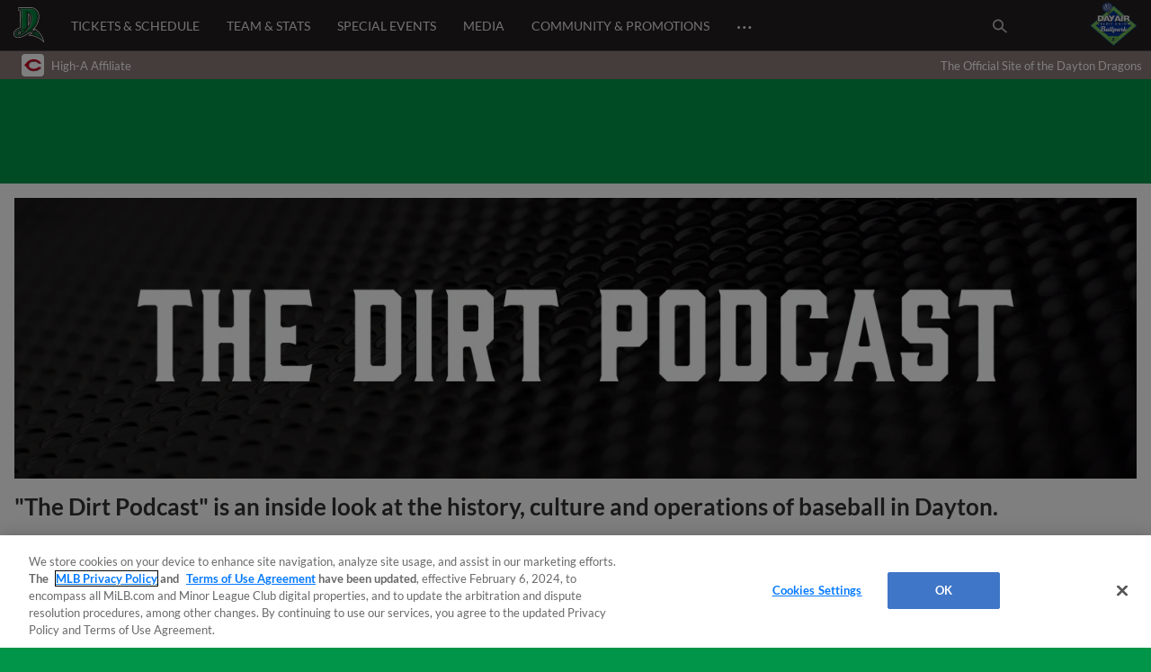

--- FILE ---
content_type: text/html; charset=utf-8
request_url: https://www.milb.com/dayton/team/thedirtpodcast
body_size: 44106
content:
<!DOCTYPE html>
<html lang="en">
<head>
        <title>The Dirt Podcast | Dragons</title>

    <!-- meta meta tag -->
    <meta charset="utf-8"/>
    <meta http-equiv="X-UA-Compatible" content="IE=Edge" />
    <meta http-equiv="content-type" content="text/html; charset=UTF-8"/>
    <meta http-equiv="Cache-Control" content="no-cache"/>
    <meta http-equiv="Pragma" content="no-cache"/>
    <meta http-equiv="Expires" content="-1"/>
    <meta http-equiv="content-language" content="en">
    <meta name="keywords" content="milb.com, www.milb.com, minor league baseball, minor leagues, news, scores, video, standings, schedule, triple a, shop, first pitch, features"/>
    <meta name="page_name" content="The Dirt Podcast" />
    <meta name="app-view" content="web" />
    <meta name="section_id" content="forge-pagebuilder" />
    
    <meta name="page_section" content="team" />
    
    
    
    
    
    
    <meta name="twitter:card" value="summary_large_image">
    
            <meta property="og:title" content="The Dirt Podcast" />
            <meta itemprop="name" content="The Dirt Podcast MiLB.com"/>
            <meta name="twitter:title" content="The Dirt Podcast">
    
    <meta name="viewport" content="width=device-width, initial-scale=1.0, maximum-scale=1.0, user-scalable=no" />
    <meta name="env" content="production" />
    
    <meta property="og:site_name" content="MiLB.com" />
    <meta property="og:type" content="website" />
    
    <meta property="fb:app_id" content="222050774479731" />
    
    <meta name="twitter:site" value="@milb">
    <meta name="twitter:url" content="https://www.milb.com/dayton/team/thedirtpodcast">
    <meta name="twitter:description" content="The Official Site of Minor League Baseball web site includes features, news, rosters, statistics, schedules, teams, live game radio broadcasts, and video clips.">
    
    <meta property="og:image" content="https://www.mlbstatic.com/team-logos/share/459.jpg?1769127601352" />
    <meta itemprop="image" content="https://www.mlbstatic.com/team-logos/share/459.jpg?1769127601352" />
    <meta name="twitter:image" content="https://www.mlbstatic.com/team-logos/share/459.jpg?1769127601352">
    
    <link rel="canonical" href="https://www.milb.com/dayton/team/thedirtpodcast" />
    <meta property="og:url" content="https://www.milb.com/dayton/team/thedirtpodcast" />
    
    <meta name="description" content="The Official Site of Minor League Baseball web site includes features, news, rosters, statistics, schedules, teams, live game radio broadcasts, and video clips." />
    <meta property="og:description" content="The Official Site of Minor League Baseball web site includes features, news, rosters, statistics, schedules, teams, live game radio broadcasts, and video clips." />
    <meta property="description" content="The Official Site of Minor League Baseball web site includes features, news, rosters, statistics, schedules, teams, live game radio broadcasts, and video clips." />
    
    <meta name="build" content="true" />
    
    <meta name="server_url" content="https://www.milb.com" />
    <meta name="service_url" content="" />
    <meta name="suggest_url" content="" />
    <meta name="uistatic_url" content="//builds.mlbstatic.com/milb.com" />
    <meta name="context-url-prefix" content="/dayton" />
    <meta name="bamcontent_client_url" content="https://milb.bamcontent.com" />
    <meta name="control_plane_url" content="" />
    <meta name="control_plane_client_token" content="" />
    <meta name="recon_rest" content="https://www.milb.com" />
    <meta name="recon_ws" content="wss://www.milb.com" />
    <meta name="msapplication-config" content="none"/>
    
    <meta name="locale" content="en" />
    <meta name="timezone" content="America/New_York" />
    
    <meta name="siteKey" content="team">
    
    <meta name="team-id" content="459">
    
    <meta name="siteName" content="Dayton Dragons">
    
    <meta name="club" content="dayton">
    
    <meta name="flipTime" content="10:00" />
    <meta name="flipTimeZoneOffset" content="+00:00" />
    <meta name="serverTime" content="2026-01-23T00:20:01+00:00" />
    
    <meta name="siteCoreBuildPath" content="//builds.mlbstatic.com/milb.com/builds/site-core/" />
    <meta name="siteCoreBuildVersion" content="1766082904535" />
    <meta name="siteCoreLocation" content="//builds.mlbstatic.com/milb.com/builds/site-core/1766082904535" />
    
    <meta name="sectionBuildVersion" content="266227265b71b79bc4bdef1252a8c8429a9bb986_1766082835" />
    
    <meta name="siteAssetsUri" content="undefined/site-core" />
    <meta name="sectionAssetsUri" content="//builds.mlbstatic.com/milb.com/sections/forge-pagebuilder/builds/266227265b71b79bc4bdef1252a8c8429a9bb986_1766082835" />
    
    <meta name="omniturePageName" content="The Dirt Podcast" />
    
    
    <meta name="paywall" content="true"/>
    
    <meta name="apple-mobile-web-app-title" content="MiLB.com">
    <link rel="shortcut icon" href="https://images.ctfassets.net/iiozhi00a8lc/t459_faviconcut_png/11c7d3878d269dbb5d8f6b02b95337a1/t459_favicon">
    <link rel="apple-touch-icon" href="https://images.ctfassets.net/iiozhi00a8lc/t459_faviconcut_png/11c7d3878d269dbb5d8f6b02b95337a1/t459_favicon">
    

    <!-- feature flags -->
    <script type="text/javascript">
        const featureFlags = {"useMidfield":false}
    
    	// to check which feature flag we are using
        console.info(`[MiLB Feature Flag] useMidfield: ${featureFlags.useMidfield}`)
    </script>
    <!-- device detection -->
    <!--[if lte IE 9]>
    <script>
        window.location.replace('https://' + window.location.host + '/unsupported');
    </script>
    <![endif]-->
    
    <script>
    !function(a,b){"function"!=typeof define||!define.amd||"undefined"!=typeof bam&&"function"==typeof bam.define?a.deviceBootstrap=b():define("../device",[],b)}(this,function(){function a(a,b){return a&&b?a[b]:a}function b(a){var b=a.split(w).slice(0,3);return a&&b.length<2&&b.push(0),b.join(".")}function c(a){return a=a||navigator.userAgent,D[a]?D[a]:this instanceof c?(D[a]=this,this.userAgent=a,this.is={},this.platform=this.getPlatform(),this.platformVersion=this.getPlatformVersion(),this.browser=this.getBrowser(),this.browserVersion=this.getBrowserVersion(),void(this.formFactor=this.getFormFactor())):new c(a)}var d="(",e=")",f="i",g="|",h="desktop",i="version",j="",k=function(a,b){return new RegExp(a,b||f)},l="iP(?:hone|ad|od)",m="(?:BlackBerry|BB10| RIM )",n="Android",o="Windows",p="WPDesktop",q=o+" Phone",r="Trident(?:.*?Touch(?:.*?Mobile))",s="Linux(?!.*Android)",t="Macintosh",u="CrOS",v=d+"?:"+[t,o,s,u].join(g)+e,w=/[\._]/,x={windowsphone:k(r+g+q+g+p),windows:k(o),ios:k(l),blackberry:k(m),android:k(n),linux:k(s),macintosh:k(t),chromebook:k(u)},y={desktop:/(?:Windows NT(?!.*WPDesktop)(?!.*Xbox))/i,tablet:k(d+["Tablet|iPad","\\sNT.*?"+r,n+"(?!.*Mobi)","silk",m+".*?Tablet","xbox"].join(g)+e),phone:k(d+["Mobi|Mobile","WPDesktop",l,r,m].join(g)+e)},z={tablet:k(d+["Tablet|iPad","\\sNT.*?"+r,n+"(?!.*Mobi)","silk",m+".*?Tablet"].join(g)+e),phone:k(d+["Mobi|Mobile",l,r,m].join(g)+e),desktop:k(v)},A={msie:/msie|iemobile|trident/i,edge:/edge/i,android:/android(?!.+(?:chrome|silk))/i,chrome:/chrome|crios/i,firefox:/firefox/i,opera:/opera(?!.*?mini)\//i,operamini:/opera mini/i,silk:/silk/i,safari:/safari/i},B={webkit:/AppleWebKit/i,gecko:/gecko\//i,trident:/trident/i,edge:/Edge/i},C={desktop:"desktop",other:h,phone:"phone",tablet:"tablet"},D={};return c.prototype={getPlatform:function(){return this.test(x)||h},getPlatformVersion:function(){return b(this.match(k("(?:"+(this.is.blackberry?i:this.platform)+"|"+q+"|OS)[^\\d]+([\\d\\.\\_]+)","ig"),1))},getBrowser:function(){return this.test(B),this.test(A)||h},getFormFactor:function(){var a="";return a=this.is.msie?y:z,C[this.test(a)]||C.other},getBrowserVersion:function(){var a=this.browser,c="[\\/\\s]";return this.is.chrome&&this.is.ios?a="crios":this.is.opera?a=i:this.is.msie&&(a=a+g+"IEMobile"+g+"rv",c="[\\/\\:\\s]"),b(this.match(k("(?:"+a+g+i+")"+c+"([\\d\\.]+)","i"),1))},match:function(b,c){return a(b.exec(this.userAgent),c)||j},test:function(a){var b,c,d,e=this.userAgent;for(b in a)c=a[b].test(e),this.is[b]=this.is[b]||c&&!d,c&&!d&&(d=b);return d}},c});
    
    window.getStartupDeviceTypeString = function() {
        return window.deviceBootstrap().formFactor;
    }
    
    document.querySelector('html').classList.add('device-' + getStartupDeviceTypeString());
    </script>

    <!-- auth -->
    <script src="https://www.mlbstatic.com/mlb.com/vendor/mlb-okta/mlb-okta.js"></script>
    <script>
        (function updateOktaConfig(){
    
            const MiLBOktaIds = ['0oajdy3uad2v1vKej0h7', '0oablr6l1aKpsXjZF356']
    
            // let's clear out previous MiLB okta tokens
            if (MiLBOktaIds.includes(window.mlbOkta.decodeIdToken()?.aud)) {
                window.mlbOkta.getAuthClient().tokenManager.clear();
            }
    
            //okta_config is MLB Okta Services
            window.mlbOkta.updateConfig({"clientId":"0oavywf76hJk3wbqb357","okta":"https://ids.mlb.com","issuer":"https://ids.mlb.com/oauth2/aus1m088yK07noBfh356","redirectUri":"https://www.milb.com/login","entitlementServices":"https://mlbentitlementservices.commerce.mlbinfra.com/entitlements?","profile":"https://profile.mlb.com/api/v1"});
        })();
    </script>

    <!-- CSS -->
    <!-- theme -- css variables -->
    <style data-styled="true" data-styled-version="5.3.11">:root{--contentful-body-background-color:#009548;--contentful-palette-name:t459-base-palette;--contentful-page-container-border-color:#ececec;--contentful-header-masthead-background-color:#8C7A77;--contentful-header-masthead-text-color:#ffffff;--contentful-header-navigation-background-color:#231f20;--contentful-header-navigation-border-color:#000000;--contentful-header-navigation-text-color-hover:null;--contentful-header-navigation-text-color:#ffffff;--contentful-footer-title-color:#ffffff;--contentful-footer-text-color:#d2d2d2;--contentful-footer-background-color:#008349;--contentful-footer-border-color:null;--contentful-footer-link-color:#999999;--contentful-footer-link-color-hover:#ffffff;--contentful-footer-link-color-active:#ffffff;--contentful-button-primary-background-color:#000000;--contentful-button-primary-background-color-hover:lighten;--contentful-button-primary-text-color:#ffffff;--contentful-button-primary-text-color-hover:#ffffff;--contentful-button-spotlight-background-color:#333333;--contentful-button-spotlight-background-color-hover:lighten;--contentful-button-spotlight-text-color:#ffffff;--contentful-button-spotlight-text-color-hover:#ffffff;--contentful-table-header-background-color:#00853f;--contentful-table-row-background-color:#ffffff;--contentful-table-text-color:#333333;--contentful-organism-section-title-color:#008349;--contentful-organism-title-color:#333333;--contentful-organism-text-color:#333333;--contentful-organism-tag-background-color:#00853f;--contentful-organism-tag-text-color:#ffffff;--contentful-organism-background-color:#ffffff;--contentful-organism-border-color:#ececec;--contentful-organism-link-color:#006225;--contentful-organism-link-color-hover:#00853f;--contentful-organism-link-text-decoration:none;--contentful-organism-link-color-active:#008349;--contentful-organism-scrim-title-color:#ffffff;--contentful-organism-scrim-text-color:#ffffff;--contentful-organism-scrim-tag-color:#ffffff;--contentful-organism-scrim-background-color:#008349;--contentful-organism-scrim-background-color-hover:lighten;--contentful-organism-scrim-border-color:#ececec;--contentful-organism-scrim-link-color:#ececec;--contentful-organism-scrim-link-color-hover:#000000;--contentful-organism-content-heading-lined-text-color:null;--contentful-organism-content-heading-secondary-border-color:#df4601;--contentful-organism-content-heading-primary-border-color:#000000;--contentful-organism-sidekick-background-color:#333333;--contentful-organism-jumbotron-title-color:#333333;--contentful-typename:Palette;--contentful-page-container-background-color:#e2e2e2;}/*!sc*/
    data-styled.g82[id="sc-global-iwoXxM1"]{content:"sc-global-iwoXxM1,"}/*!sc*/
    </style>
    <!-- end theme -- css variables -->
    
    
        <link rel="stylesheet" href="https://prod-aws.milbstatic.com/style/en/t459-global-properties-t459-background-skins-t459-base-palette.css" />
    
    <link rel="stylesheet" href="//builds.mlbstatic.com/milb.com/builds/site-core/1766082904535/styles/site.css">
    
    <link rel="stylesheet" href="//builds.mlbstatic.com/milb.com/sections/forge-pagebuilder/builds/266227265b71b79bc4bdef1252a8c8429a9bb986_1766082835/styles/index.css">
    

    <!-- start: styled-components from @milb/vsm-components -->
    <style data-styled="true" data-styled-version="5.3.11">.dqcbuA{height:1em;width:1em;vertical-align:bottom;}/*!sc*/
.dqcbuA *{fill:currentColor;}/*!sc*/
.dqcbuA.p-icon--sm{height:1.5rem;width:1.5rem;}/*!sc*/
.dqcbuA.p-icon--md{height:2rem;width:2rem;}/*!sc*/
.dqcbuA.p-icon--lg{height:3rem;width:3rem;}/*!sc*/
data-styled.g1[id="styles__IconContainer-sc-172tajy-0"]{content:"dqcbuA,"}/*!sc*/
.dTqUYl img{object-fit:cover;height:100%;}/*!sc*/
.dTqUYl .p-image__image[data-aspect-ratio] a > *{display:block;height:100%;left:0px;position:absolute;top:0px;width:100%;}/*!sc*/
.dTqUYl .p-image__image[data-aspect-ratio] a img{object-fit:cover;height:100%;}/*!sc*/
.dTqUYl .p-image__image[data-raw-aspect-ratio="raw"] img{display:block;width:100%;}/*!sc*/
data-styled.g2[id="styles__ImageContainer-sc-cboeeq-0"]{content:"dTqUYl,"}/*!sc*/
.oCmPf.p-image__image[data-aspect-ratio]{background-color:#ECECEC;background-image:url("https://www.mlbstatic.com/team-logos/image-placeholders/milb.svg");background-position:center;background-repeat:no-repeat;background-size:cover;display:block;max-width:100%;overflow:hidden;position:relative;}/*!sc*/
.oCmPf.p-image__image[data-aspect-ratio]:before{content:"";display:block;}/*!sc*/
.dUSPFK.p-image__image[data-aspect-ratio]{background-color:#ECECEC;background-image:url("https://www.mlbstatic.com/team-logos/image-placeholders/milb.svg");background-position:center;background-repeat:no-repeat;background-size:cover;display:block;max-width:100%;overflow:hidden;position:relative;}/*!sc*/
.dUSPFK.p-image__image[data-aspect-ratio]:before{content:"";display:block;padding-top:56.25%;}/*!sc*/
data-styled.g3[id="styles__ImageContainerInner-sc-cboeeq-1"]{content:"oCmPf,dUSPFK,"}/*!sc*/
.gtwUTy svg{height:35px;vertical-align:middle;width:35px;}/*!sc*/
.gtwUTy svg *{fill:#FFFFFF;}/*!sc*/
data-styled.g81[id="styles__ProfileIconContainer-sc-1ugrqyj-0"]{content:"gtwUTy,"}/*!sc*/
</style>
    <!-- end: styled-components from @milb/vsm-components -->

    <!-- i18n dictionary-->
        <script type="text/javascript">
         (function(){
            window.i18n_dictionary = {"date_sunday":"Sunday","date_monday":"Monday","date_tuesday":"Tuesday","date_wednesday":"Wednesday","date_thursday":"Thursday","date_friday":"Friday","date_saturday":"Saturday","date_sunday_abbrev":"sun","date_monday_abbrev":"mon","date_tuesday_abbrev":"tue","date_wednesday_abbrev":"wed","date_thursday_abbrev":"thu","date_friday_abbrev":"fri","date_saturday_abbrev":"sat","date_january":"January","date_january_abbrev":"jan","date_february":"February","date_february_abbrev":"feb","date_march":"March","date_march_abbrev":"mar","date_april":"April","date_april_abbrev":"apr","date_may":"May","date_may_abbrev":"may","date_june":"June","date_june_abbrev":"jun","date_july":"July","date_july_abbrev":"jul","date_august":"August","date_august_abbrev":"aug","date_september":"September","date_september_abbrev":"sep","date_october":"October","date_october_abbrev":"oct","date_november":"November","date_november_abbrev":"nov","date_december":"December","date_december_abbrev":"dec","game_at_one_team":"@","versus_abbrev":"vs","tickets_buy":"Buy Tickets","tvBroadcastersLabel":"TV","radioBroadcastersLabel":"Radio","watchLinkLabel":"Watch","watchLiveLinkLabel":"Watch Live","wrapLinkLabel":"Wrap","schedule_label":"Schedule","completed_game_header":"Completed Games","schedule_completedgames":"Completed Games","schedule_message_nogames":"No games are scheduled for the dates you selected","schedule_tooltip_grid":"Grid View","schedule_tooltip_list":"List Views","schedule_tooltip_fullseason":"Full Season View","schedule_tooltip_printable":"Printable Schedule","schedule_tooltip_addtocal":"Add to Calendar","schedule_message_timezone":"All times {{timezonename}} and subject to change","schedule_subject_to_change":"Subject To Change","schedule_promotions":"Promotions","schedule_splitsquad_abbrev":"(SS)","club_schedule_no_gamesfound":"Subject to Change","schedule_all_promos":"View All Promotions","view_full_season_with_current_filters":"No games match the filters selected. Click here to <a href=\\\"#\\\">reset the filters</a>.","schedule_gamelocation_home":"Home","schedule_gamelocation_away":"Away","season_type_spring":"Spring Training","season_type_regularseason":"Regular Season","season_type_exhibition":"Exhibition","season_type_postseason":"Postseason","special_events":"Special Events","schedule_completed":"Completed","schedule_sponsor_flight":"Flight","schedule_sponsor_hotel":"Hotel","schedule_ticket_away_warning":"You have selected an away game. Tickets for this game will be purchased from the home club. Do you wish to continue?","continue":"Continue","schedule_more_info":"More Info >>","club_schedule_filters":"Filters","btn_clear_filters":"Clear","game_status_postponed_abbrev":"PPD","milbtvLinkLabel":"MiLB.TV","boxscoreLinkLabel":"boxscore","ticketsLinkLabel":"tickets","gamedayLinkLabel":"gameday","audioLinkLabel":"audio","winnerLabel":"winner","loserLabel":"loser","saveLabel":"save","headerLabel":"Schedule","schedule_header":"Schedule","schedule_if_necessary":"*if necessary","time_zone_eastern_short":"Eastern","time_zone_central_short":"Central","time_zone_pacific_short":"Pacific","time_zone_mountain_short":"Mountain","time_zone_atlantic_short":"Atlantic","time_zone_atlanticstandard_short":"Atlantic","time_zone_venezuelan_short":"Venezuelan","time_zone_mountainarizona_short":"Mountain Standard","schedule_promotion":"Promotion","schedule_seo_page_description":"The Official Site of Minor League Baseball including probable pitchers, Gameday, ticket and postseason information.","boxscoreLinkLabel_clubschedule":"Box Score","ticketsLinkLabel_clubschedule":"Buy Tickets","gamedayLinkLabel_clubschedule":"Gameday","audioLinkLabel_clubschedule":"Audio","milbtvLinkLabel_clubschedule":"MiLB.TV","milbtvLinkLabel_Accesibility_clubschedule":"Em Eye Elle Bee Tee Vee","audioLinkLabel_Accesibility_clubschedule":"Em Eye Elle Bee Audio","schedule_game_starts_at":"Game starts at {{gametime}}","schedule_probable_starter_is":"{{awayTeam}} probable starter is {{awayPitcher}}. {{homeTeam}} probable starter is {{homePitcher}}","schedule_is_batting_against":"{{currentBatter}} is batting against {{currentPitcher}}","button_video_watch_highlight":"Watch highlights","schedule_pitcher_save":"Save","schedule_starting_pitcher":"Starting Pitcher"};
            window.i18n_dictionary.__  = function __(key, fallBackText){
               return this[key] ? this[key] : (fallBackText || '');
            };
         }());
        </script>
    <!-- paths to servers-->
    <script type="text/javascript">
     (function(){
        window.server_path = {"asset_server":"https://secure.milb.com","authentication":{"okta_css":"https://www.mlbstatic.com/mlb.com/vendor/mlb-okta/css/okta-sign-in.min.css","okta_theme_css":"https://www.mlbstatic.com/mlb.com/vendor/mlb-okta/css/okta-widget.css","okta_script":"https://www.mlbstatic.com/mlb.com/vendor/mlb-okta/mlb-okta.js"},"cms_data":{"server":"https://s3.amazonaws.com","client":"https://s3.amazonaws.com","app_geo_directory":"/cms-milb-app-content-prod"},"cms_data_cname":{"server":"http://milb.bamcontent.com","client":"https://milb.bamcontent.com"},"cms_page_building_data":{"lambda":"http://pagebuilder.milb.com/prod/v2/","server":"http://milb.bamcontent.com","client":"https://milb.bamcontent.com","app_geo_directory":"/milb"},"cms_dapi":{"server":"https://dapi-milb.mlbinfra.com/v2/content","client":"https://dapi-milb.mlbinfra.com/v2/content"},"cms_vsm":{"server":"https://feen-milb.mlbinfra.com/cms/api/public","client":"https://feen-milb.mlbinfra.com/cms/api/public"},"cms_graphql":"https://graphql.cms.mlbinfra.com/graphql","control_plane":{"url":"","client_token":""},"data_graph":"https://data-graph.mlb.com/graphql","game_data":{"server":"http://statsapi.mlb.com","client":"https://statsapi.mlb.com","siteCode":"milb"},"legacy_server":"http://www.milb.com","live_fyre":{"livefyre_sitename":"milb.fyre.co","livefyre_countjs":"https://zor.livefyre.com/wjs/v1.0/javascripts/CommentCount.js","livefyre_siteId":"347758"},"mlb_dapi":{"server":"https://dapi.mlbinfra.com/v2/content","client":"https://dapi.mlbinfra.com/v2/content"},"mlb_okta_config":{"clientId":"0oavywf76hJk3wbqb357","okta":"https://ids.mlb.com","issuer":"https://ids.mlb.com/oauth2/aus1m088yK07noBfh356","redirectUri":"https://www.milb.com/login","entitlementServices":"https://mlbentitlementservices.commerce.mlbinfra.com/entitlements?","profile":"https://profile.mlb.com/api/v1"},"mlbstatic":"https://www.mlbstatic.com","recon_rest":"https://www.milb.com","recon_ws":"wss://www.milb.com","sdk":{"clientId":"sandbox","clientApiKey":"","environment":"prod","debugEnabled":false},"search":{"server":"https://search-api.milb.com","client":"https://search-api.milb.com","app_geo_directory":"milb_global"},"server":"https://www.milb.com","stitch":"https://milb.stitch.mlbinfra.com","ticketing_client":{"server":"http://www.ticketing-client.com","client":"https://www.ticketing-client.com"},"uistatic":"//builds.mlbstatic.com/milb.com","uistatic_basesite":{"server":"//builds.mlbstatic.com/milb.com","site_core":"milb.com/builds/site-core","site_core_config":"configs/site-core-config.json","site_core_patterns":"src/patterns.zip"},"uistatic_clubcss":"//prod-aws.milbstatic.com"};
     }());
    </script>

        <script type="text/javascript">
         (function(){
            window.sid = "t459";
            window.MilbUtils = {"teamIdToSlugMap":{"102":"round-rock","103":"lake-elsinore","104":"jackson","105":"sacramento","106":"erie","233":"charleston","234":"durham","235":"memphis","237":"midland","238":"oklahoma-city","247":"birmingham","249":"wilson","259":"fresno","260":"tulsa","279":"palm-beach","342":"albuquerque","400":"las-vegas","401":"inland-empire","402":"akron","403":"everett","413":"greeneville","414":"salem","416":"louisville","418":"chesapeake","419":"hillsboro","420":"burlington-bees","421":"montgomery","422":"buffalo","424":"dunedin","425":"pulaski","426":"wilmington","427":"jersey-shore","428":"greenville","429":"danville","430":"mississippi","431":"gwinnett","432":"rome","434":"leon","435":"vancouver","436":"fredericksburg","437":"lake-county","438":"johnson-city","440":"springfield","442":"tabasco","443":"peoria","444":"idaho-falls","445":"columbus","446":"kane-county","447":"union-laguna","448":"hickory","449":"williamsport","450":"daytona","451":"iowa","452":"altoona","453":"brooklyn","455":"princeton","456":"great-lakes","458":"auburn","459":"dayton","460":"tri-city-dust-devils","461":"eugene","462":"vermont","463":"new-hampshire","476":"san-jose","477":"greensboro","478":"augusta","479":"jupiter","480":"boise","481":"lynchburg","482":"corpus-christi","483":"burlington","484":"indianapolis","485":"down-east","486":"spokane","487":"kannapolis","491":"lancaster","492":"cedar-rapids","493":"frederick","494":"charlotte-knights","495":"lexington","496":"yucatan","498":"chattanooga","499":"lansing","500":"clinton","502":"saltillo","503":"florida","505":"binghamton","506":"kingsport","507":"st-lucie","509":"fort-myers","510":"san-antonio","511":"batavia","512":"toledo","513":"billings","516":"visalia","517":"bluefield","518":"missoula","519":"orem","520":"puebla","521":"myrtle-beach","522":"reading","523":"campeche","524":"stockton","525":"west-virginia-power","526":"rancho-cucamonga","528":"aguascalientes","529":"tacoma","530":"ogden","531":"scranton-wb","532":"mexico","533":"worcester","534":"rochester","536":"dos-laredos","537":"hudson-valley","538":"hartford","540":"frisco","541":"omaha","545":"mahoning-valley","546":"portland","547":"harrisburg","548":"delmarva","550":"south-bend","551":"rocky-mountain","552":"syracuse","553":"knoxville","554":"beloit","556":"nashville","557":"bristol","558":"lowell","559":"rocket-city","560":"norte","561":"salt-lake","562":"monterrey","563":"hagerstown","564":"jacksonville","565":"quad-cities","566":"clearwater","567":"trenton","568":"norfolk","569":"quintana-roo","570":"lakeland","571":"norwich","572":"wisconsin","573":"asheville","574":"arkansas","576":"elizabethton","577":"tri-city-valleycats","578":"salem-keizer","579":"oaxaca","580":"winston-salem","581":"great-falls","582":"west-michigan","584":"fort-wayne","586":"staten-island","587":"tampa","1174":"state-college","1350":"northwest-arkansas","1410":"lehigh-valley","1956":"somerset","1960":"st-paul","2310":"reno","2498":"bowling-green","2730":"charlotte-stone-crabs","3390":"bradenton","3410":"richmond","3705":"columbia","3712":"fayetteville","3898":"wichita","4124":"pensacola","4364":"grand-junction","4444":"durango","4904":"el-paso","5010":"tijuana","5015":"biloxi","5020":"west-virginia","5368":"amarillo","5428":"pawtucket","5434":"sugar-land","6324":"hub-city","6325":"columbus-clingstones","6482":"ontario","milb":"milb"},"leagueIdToSlugMap":{"109":"texas","110":"california","111":"southern","112":"pacific-coast","113":"eastern","116":"south-atlantic","117":"international","118":"midwest","119":"arizona-fall","120":"appalachian","121":"arizona-complex","122":"carolina-league","123":"florida-state","124":"florida-complex","125":"mexican","126":"northwest","127":"new-york-penn","128":"pioneer","130":"dominican-summer","5536":"mlb-draft-league"}};
            window.team_info = [{"slug":"toledo","id":512,"name":"Toledo Mud Hens","abbreviation":"TOL","teamName":"Mud Hens","league":{"id":117,"name":"International League"},"division":{"id":221,"name":"International League West"},"sport":{"id":11,"name":"Triple-A"},"record":{"clinched":false},"parentOrgName":"Detroit Tigers","parentOrgId":116,"active":true},{"slug":"billings","id":513,"name":"Billings Mustangs","abbreviation":"BIL","teamName":"Mustangs","league":{"id":128,"name":"Pioneer League"},"sport":{"id":23,"name":"Independent Leagues"},"parentOrgName":"Office of the Commissioner","parentOrgId":11,"active":true},{"id":515,"name":"Modesto Roadsters","abbreviation":"MOD","teamName":"Roadsters","league":{"id":128,"name":"Pioneer League"},"sport":{"id":23,"name":"Independent Leagues"},"record":{"clinched":false},"parentOrgName":"Office of the Commissioner","parentOrgId":11,"active":true},{"slug":"visalia","id":516,"name":"Visalia Rawhide","abbreviation":"VIS","teamName":"Rawhide","league":{"id":110,"name":"California League"},"division":{"id":208,"name":"California League North"},"sport":{"id":14,"name":"Single-A"},"record":{"clinched":false},"parentOrgName":"Arizona Diamondbacks","parentOrgId":109,"active":true},{"slug":"missoula","id":518,"name":"Missoula PaddleHeads","abbreviation":"MIS","teamName":"PaddleHeads","league":{"id":128,"name":"Pioneer League"},"sport":{"id":23,"name":"Independent Leagues"},"parentOrgName":"Office of the Commissioner","parentOrgId":11,"active":true},{"slug":"puebla","id":520,"name":"Pericos de Puebla","abbreviation":"PUE","teamName":"Pericos","league":{"id":125,"name":"Mexican League"},"division":{"id":223,"name":"Mexican League Sur"},"sport":{"id":23,"name":"Independent Leagues"},"record":{"clinched":false},"parentOrgName":"Office of the Commissioner","parentOrgId":11,"active":true},{"slug":"myrtle-beach","id":521,"name":"Myrtle Beach Pelicans","abbreviation":"MB","teamName":"Pelicans","league":{"id":122,"name":"Carolina League"},"division":{"id":211,"name":"Carolina League South"},"sport":{"id":14,"name":"Single-A"},"record":{"clinched":true},"parentOrgName":"Chicago Cubs","parentOrgId":112,"active":true},{"slug":"reading","id":522,"name":"Reading Fightin Phils","abbreviation":"REA","teamName":"Fightin Phils","league":{"id":113,"name":"Eastern League"},"division":{"id":212,"name":"Eastern League Northeast"},"sport":{"id":12,"name":"Double-A"},"record":{"clinched":false},"parentOrgName":"Philadelphia Phillies","parentOrgId":143,"active":true},{"slug":"campeche","id":523,"name":"Piratas de Campeche","abbreviation":"CAM","teamName":"Piratas","league":{"id":125,"name":"Mexican League"},"division":{"id":223,"name":"Mexican League Sur"},"sport":{"id":23,"name":"Independent Leagues"},"record":{"clinched":false},"parentOrgName":"Office of the Commissioner","parentOrgId":11,"active":true},{"slug":"stockton","id":524,"name":"Stockton Ports","abbreviation":"STK","teamName":"Ports","league":{"id":110,"name":"California League"},"division":{"id":208,"name":"California League North"},"sport":{"id":14,"name":"Single-A"},"record":{"clinched":false},"parentOrgName":"Athletics","parentOrgId":133,"active":true},{"slug":"west-virginia-power","id":525,"name":"Charleston Dirty Birds","abbreviation":"CWV","teamName":"Dirty Birds","league":{"id":436,"name":"Atlantic League"},"division":{"id":5436,"name":"South Division"},"sport":{"id":23,"name":"Independent Leagues"},"record":{"clinched":false},"parentOrgName":"Office of the Commissioner","parentOrgId":11,"active":true},{"slug":"rancho-cucamonga","id":526,"name":"Rancho Cucamonga Quakes","abbreviation":"RC","teamName":"Quakes","league":{"id":110,"name":"California League"},"division":{"id":209,"name":"California League South"},"sport":{"id":14,"name":"Single-A"},"record":{"clinched":true},"parentOrgName":"Los Angeles Angels","parentOrgId":108,"active":true},{"id":527,"name":"Salt River Rafters","abbreviation":"SRR","teamName":"Rafters","league":{"id":119,"name":"Arizona Fall League"},"sport":{"id":17,"name":"Winter Leagues"},"record":{"clinched":false},"parentOrgName":"Office of the Commissioner","parentOrgId":11,"active":true},{"slug":"aguascalientes","id":528,"name":"Rieleros de Aguascalientes","abbreviation":"AGS","teamName":"Rieleros","league":{"id":125,"name":"Mexican League"},"division":{"id":222,"name":"Mexican League Norte"},"sport":{"id":23,"name":"Independent Leagues"},"record":{"clinched":false},"parentOrgName":"Office of the Commissioner","parentOrgId":11,"active":true},{"slug":"tacoma","id":529,"name":"Tacoma Rainiers","abbreviation":"TAC","teamName":"Rainiers","league":{"id":112,"name":"Pacific Coast League"},"division":{"id":231,"name":"Pacific Coast League West"},"sport":{"id":11,"name":"Triple-A"},"record":{"clinched":false},"parentOrgName":"Seattle Mariners","parentOrgId":136,"active":true},{"slug":"ogden","id":530,"name":"Ogden Raptors","abbreviation":"OGD","teamName":"Raptors","league":{"id":128,"name":"Pioneer League"},"sport":{"id":23,"name":"Independent Leagues"},"parentOrgName":"Office of the Commissioner","parentOrgId":11,"active":true},{"slug":"scranton-wb","id":531,"name":"Scranton/Wilkes-Barre RailRiders","abbreviation":"SWB","teamName":"RailRiders","league":{"id":117,"name":"International League"},"division":{"id":219,"name":"International League East"},"sport":{"id":11,"name":"Triple-A"},"record":{"clinched":true},"parentOrgName":"New York Yankees","parentOrgId":147,"active":true},{"slug":"mexico","id":532,"name":"Diablos Rojos del Mexico","abbreviation":"MEX","teamName":"Diablos Rojos","league":{"id":125,"name":"Mexican League"},"division":{"id":223,"name":"Mexican League Sur"},"sport":{"id":23,"name":"Independent Leagues"},"record":{"clinched":false},"parentOrgName":"Office of the Commissioner","parentOrgId":11,"active":true},{"slug":"worcester","id":533,"name":"Worcester Red Sox","abbreviation":"WOR","teamName":"Red Sox","league":{"id":117,"name":"International League"},"division":{"id":219,"name":"International League East"},"sport":{"id":11,"name":"Triple-A"},"record":{"clinched":false},"parentOrgName":"Boston Red Sox","parentOrgId":111,"active":true},{"slug":"rochester","id":534,"name":"Rochester Red Wings","abbreviation":"ROC","teamName":"Red Wings","league":{"id":117,"name":"International League"},"division":{"id":219,"name":"International League East"},"sport":{"id":11,"name":"Triple-A"},"record":{"clinched":false},"parentOrgName":"Washington Nationals","parentOrgId":120,"active":true},{"slug":"dos-laredos","id":536,"name":"Tecos de los Dos Laredos","abbreviation":"LAR","teamName":"Tecos","league":{"id":125,"name":"Mexican League"},"division":{"id":222,"name":"Mexican League Norte"},"sport":{"id":23,"name":"Independent Leagues"},"record":{"clinched":false},"parentOrgName":"Office of the Commissioner","parentOrgId":11,"active":true},{"slug":"hudson-valley","id":537,"name":"Hudson Valley Renegades","abbreviation":"HV","teamName":"Renegades","league":{"id":116,"name":"South Atlantic League"},"division":{"id":237,"name":"South Atlantic League North"},"sport":{"id":13,"name":"High-A"},"record":{"clinched":false},"parentOrgName":"New York Yankees","parentOrgId":147,"active":true},{"slug":"hartford","id":538,"name":"Hartford Yard Goats","abbreviation":"HFD","teamName":"Yard Goats","league":{"id":113,"name":"Eastern League"},"division":{"id":212,"name":"Eastern League Northeast"},"sport":{"id":12,"name":"Double-A"},"record":{"clinched":false},"parentOrgName":"Colorado Rockies","parentOrgId":115,"active":true},{"slug":"frisco","id":540,"name":"Frisco RoughRiders","abbreviation":"FRI","teamName":"RoughRiders","league":{"id":109,"name":"Texas League"},"division":{"id":242,"name":"Texas League South"},"sport":{"id":12,"name":"Double-A"},"record":{"clinched":false},"parentOrgName":"Texas Rangers","parentOrgId":140,"active":true},{"slug":"pensacola","id":4124,"name":"Pensacola Blue Wahoos","abbreviation":"PNS","teamName":"Blue Wahoos","league":{"id":111,"name":"Southern League"},"division":{"id":240,"name":"Southern League South"},"sport":{"id":12,"name":"Double-A"},"record":{"clinched":false},"parentOrgName":"Miami Marlins","parentOrgId":146,"active":true},{"slug":"omaha","id":541,"name":"Omaha Storm Chasers","abbreviation":"OMA","teamName":"Storm Chasers","league":{"id":117,"name":"International League"},"division":{"id":221,"name":"International League West"},"sport":{"id":11,"name":"Triple-A"},"record":{"clinched":false},"parentOrgName":"Kansas City Royals","parentOrgId":118,"active":true},{"id":542,"name":"Surprise Saguaros","abbreviation":"SUR","teamName":"Saguaros","league":{"id":119,"name":"Arizona Fall League"},"sport":{"id":17,"name":"Winter Leagues"},"record":{"clinched":false},"parentOrgName":"Office of the Commissioner","parentOrgId":11,"active":true},{"id":544,"name":"Scottsdale Scorpions","abbreviation":"SCO","teamName":"Scorpions","league":{"id":119,"name":"Arizona Fall League"},"sport":{"id":17,"name":"Winter Leagues"},"record":{"clinched":false},"parentOrgName":"Office of the Commissioner","parentOrgId":11,"active":true},{"slug":"portland","id":546,"name":"Portland Sea Dogs","abbreviation":"POR","teamName":"Sea Dogs","league":{"id":113,"name":"Eastern League"},"division":{"id":212,"name":"Eastern League Northeast"},"sport":{"id":12,"name":"Double-A"},"record":{"clinched":false},"parentOrgName":"Boston Red Sox","parentOrgId":111,"active":true},{"slug":"harrisburg","id":547,"name":"Harrisburg Senators","abbreviation":"HBG","teamName":"Senators","league":{"id":113,"name":"Eastern League"},"division":{"id":213,"name":"Eastern League Southwest"},"sport":{"id":12,"name":"Double-A"},"record":{"clinched":false},"parentOrgName":"Washington Nationals","parentOrgId":120,"active":true},{"slug":"delmarva","id":548,"name":"Delmarva Shorebirds","abbreviation":"DEL","teamName":"Shorebirds","league":{"id":122,"name":"Carolina League"},"division":{"id":210,"name":"Carolina League North"},"sport":{"id":14,"name":"Single-A"},"record":{"clinched":false},"parentOrgName":"Baltimore Orioles","parentOrgId":110,"active":true},{"slug":"south-bend","id":550,"name":"South Bend Cubs","abbreviation":"SB","teamName":"Cubs","league":{"id":118,"name":"Midwest League"},"division":{"id":225,"name":"Midwest League West"},"sport":{"id":13,"name":"High-A"},"record":{"clinched":false},"parentOrgName":"Chicago Cubs","parentOrgId":112,"active":true},{"slug":"rocky-mountain","id":551,"name":"Rocky Mountain Vibes","abbreviation":"RMV","teamName":"Vibes","league":{"id":128,"name":"Pioneer League"},"division":{"id":236,"name":"Pioneer League South"},"sport":{"id":23,"name":"Independent Leagues"},"parentOrgName":"Office of the Commissioner","parentOrgId":11,"active":true},{"slug":"syracuse","id":552,"name":"Syracuse Mets","abbreviation":"SYR","teamName":"Mets","league":{"id":117,"name":"International League"},"division":{"id":219,"name":"International League East"},"sport":{"id":11,"name":"Triple-A"},"record":{"clinched":false},"parentOrgName":"New York Mets","parentOrgId":121,"active":true},{"slug":"knoxville","id":553,"name":"Knoxville Smokies","abbreviation":"KNX","teamName":"Smokies","league":{"id":111,"name":"Southern League"},"division":{"id":239,"name":"Southern League North"},"sport":{"id":12,"name":"Double-A"},"record":{"clinched":false},"parentOrgName":"Chicago Cubs","parentOrgId":112,"active":true},{"slug":"beloit","id":554,"name":"Beloit Sky Carp","abbreviation":"BEL","teamName":"Sky Carp","league":{"id":118,"name":"Midwest League"},"division":{"id":225,"name":"Midwest League West"},"sport":{"id":13,"name":"High-A"},"record":{"clinched":true},"parentOrgName":"Miami Marlins","parentOrgId":146,"active":true},{"id":555,"name":"Mesa Solar Sox","abbreviation":"MSS","teamName":"Solar Sox","league":{"id":119,"name":"Arizona Fall League"},"sport":{"id":17,"name":"Winter Leagues"},"record":{"clinched":false},"parentOrgName":"Office of the Commissioner","parentOrgId":11,"active":true},{"slug":"nashville","id":556,"name":"Nashville Sounds","abbreviation":"NAS","teamName":"Sounds","league":{"id":117,"name":"International League"},"division":{"id":221,"name":"International League West"},"sport":{"id":11,"name":"Triple-A"},"record":{"clinched":false},"parentOrgName":"Milwaukee Brewers","parentOrgId":158,"active":true},{"slug":"lowell","id":558,"name":"Lowell Spinners","abbreviation":"LOW","teamName":"Spinners","league":{"id":127,"name":"New York-Penn League"},"division":{"id":230,"name":"New York-Penn League Stedler"},"sport":{"id":15,"name":"Class A Short Season"},"parentOrgName":"Boston Red Sox","parentOrgId":111,"active":true},{"slug":"rocket-city","id":559,"name":"Rocket City Trash Pandas","abbreviation":"RCT","teamName":"Trash Pandas","league":{"id":111,"name":"Southern League"},"division":{"id":239,"name":"Southern League North"},"sport":{"id":12,"name":"Double-A"},"record":{"clinched":false},"parentOrgName":"Los Angeles Angels","parentOrgId":108,"active":true},{"slug":"norte","id":560,"name":"Acereros del Norte","abbreviation":"MVA","teamName":"Acereros","league":{"id":125,"name":"Mexican League"},"division":{"id":222,"name":"Mexican League Norte"},"sport":{"id":23,"name":"Independent Leagues"},"record":{"clinched":false},"parentOrgName":"Office of the Commissioner","parentOrgId":11,"active":true},{"slug":"salt-lake","id":561,"name":"Salt Lake Bees","abbreviation":"SL","teamName":"Bees","league":{"id":112,"name":"Pacific Coast League"},"division":{"id":231,"name":"Pacific Coast League West"},"sport":{"id":11,"name":"Triple-A"},"record":{"clinched":false},"parentOrgName":"Los Angeles Angels","parentOrgId":108,"active":true},{"slug":"monterrey","id":562,"name":"Sultanes de Monterrey","abbreviation":"MTY","teamName":"Sultanes","league":{"id":125,"name":"Mexican League"},"division":{"id":222,"name":"Mexican League Norte"},"sport":{"id":23,"name":"Independent Leagues"},"record":{"clinched":false},"parentOrgName":"Office of the Commissioner","parentOrgId":11,"active":true},{"slug":"jacksonville","id":564,"name":"Jacksonville Jumbo Shrimp","abbreviation":"JAX","teamName":"Jumbo Shrimp","league":{"id":117,"name":"International League"},"division":{"id":219,"name":"International League East"},"sport":{"id":11,"name":"Triple-A"},"record":{"clinched":true},"parentOrgName":"Miami Marlins","parentOrgId":146,"active":true},{"slug":"quad-cities","id":565,"name":"Quad Cities River Bandits","abbreviation":"QC","teamName":"River Bandits","league":{"id":118,"name":"Midwest League"},"division":{"id":225,"name":"Midwest League West"},"sport":{"id":13,"name":"High-A"},"record":{"clinched":false},"parentOrgName":"Kansas City Royals","parentOrgId":118,"active":true},{"id":2101,"name":"DSL Brewers Gold","abbreviation":"D-BWG","teamName":"DSL Brewers Gold","league":{"id":130,"name":"Dominican Summer League"},"division":{"id":247,"name":"Dominican Summer League Central"},"sport":{"id":16,"name":"Rookie"},"record":{"clinched":false},"parentOrgName":"Milwaukee Brewers","parentOrgId":158,"active":true},{"slug":"clearwater","id":566,"name":"Clearwater Threshers","abbreviation":"CLR","teamName":"Threshers","league":{"id":123,"name":"Florida State League"},"division":{"id":215,"name":"Florida State League West"},"sport":{"id":14,"name":"Single-A"},"record":{"clinched":true},"parentOrgName":"Philadelphia Phillies","parentOrgId":143,"active":true},{"slug":"norfolk","id":568,"name":"Norfolk Tides","abbreviation":"NOR","teamName":"Tides","league":{"id":117,"name":"International League"},"division":{"id":219,"name":"International League East"},"sport":{"id":11,"name":"Triple-A"},"record":{"clinched":false},"parentOrgName":"Baltimore Orioles","parentOrgId":110,"active":true},{"slug":"quintana-roo","id":569,"name":"Tigres de Quintana Roo","abbreviation":"TIG","teamName":"Tigres","league":{"id":125,"name":"Mexican League"},"division":{"id":223,"name":"Mexican League Sur"},"sport":{"id":23,"name":"Independent Leagues"},"record":{"clinched":false},"parentOrgName":"Office of the Commissioner","parentOrgId":11,"active":true},{"id":3130,"name":"DSL Orioles Orange","abbreviation":"D-ORO","teamName":"DSL Orioles Orange","league":{"id":130,"name":"Dominican Summer League"},"division":{"id":247,"name":"Dominican Summer League Central"},"sport":{"id":16,"name":"Rookie"},"record":{"clinched":false},"parentOrgName":"Baltimore Orioles","parentOrgId":110,"active":true},{"slug":"lakeland","id":570,"name":"Lakeland Flying Tigers","abbreviation":"LAK","teamName":"Flying Tigers","league":{"id":123,"name":"Florida State League"},"division":{"id":215,"name":"Florida State League West"},"sport":{"id":14,"name":"Single-A"},"record":{"clinched":true},"parentOrgName":"Detroit Tigers","parentOrgId":116,"active":true},{"slug":"norwich","id":571,"name":"Norwich Sea Unicorns","abbreviation":"NOR","teamName":"Sea Unicorns","league":{"id":127,"name":"New York-Penn League"},"division":{"id":230,"name":"New York-Penn League Stedler"},"sport":{"id":15,"name":"Class A Short Season"},"parentOrgName":"Detroit Tigers","parentOrgId":116,"active":true},{"slug":"wisconsin","id":572,"name":"Wisconsin Timber Rattlers","abbreviation":"WIS","teamName":"Timber Rattlers","league":{"id":118,"name":"Midwest League"},"division":{"id":225,"name":"Midwest League West"},"sport":{"id":13,"name":"High-A"},"record":{"clinched":false},"parentOrgName":"Milwaukee Brewers","parentOrgId":158,"active":true},{"slug":"asheville","id":573,"name":"Asheville Tourists","abbreviation":"ASH","teamName":"Tourists","league":{"id":116,"name":"South Atlantic League"},"division":{"id":238,"name":"South Atlantic League South"},"sport":{"id":13,"name":"High-A"},"record":{"clinched":false},"parentOrgName":"Houston Astros","parentOrgId":117,"active":true},{"slug":"arkansas","id":574,"name":"Arkansas Travelers","abbreviation":"ARK","teamName":"Travelers","league":{"id":109,"name":"Texas League"},"division":{"id":241,"name":"Texas League North"},"sport":{"id":12,"name":"Double-A"},"record":{"clinched":false},"parentOrgName":"Seattle Mariners","parentOrgId":136,"active":true},{"id":575,"name":"Dorados de Chihuahua","abbreviation":"CHI","teamName":"Dorados","league":{"id":125,"name":"Mexican League"},"division":{"id":222,"name":"Mexican League Norte"},"sport":{"id":23,"name":"Independent Leagues"},"record":{"clinched":false},"parentOrgName":"Office of the Commissioner","parentOrgId":11,"active":true},{"slug":"tri-city-valleycats","id":577,"name":"Tri-City ValleyCats","abbreviation":"TRI","teamName":"ValleyCats","league":{"id":127,"name":"New York-Penn League"},"division":{"id":230,"name":"New York-Penn League Stedler"},"sport":{"id":15,"name":"Class A Short Season"},"parentOrgName":"Houston Astros","parentOrgId":117,"active":true},{"slug":"oaxaca","id":579,"name":"Guerreros de Oaxaca","abbreviation":"OAX","teamName":"Guerreros","league":{"id":125,"name":"Mexican League"},"division":{"id":223,"name":"Mexican League Sur"},"sport":{"id":23,"name":"Independent Leagues"},"record":{"clinched":false},"parentOrgName":"Office of the Commissioner","parentOrgId":11,"active":true},{"slug":"winston-salem","id":580,"name":"Winston-Salem Dash","abbreviation":"WS","teamName":"Dash","league":{"id":116,"name":"South Atlantic League"},"division":{"id":238,"name":"South Atlantic League South"},"sport":{"id":13,"name":"High-A"},"record":{"clinched":false},"parentOrgName":"Chicago White Sox","parentOrgId":145,"active":true},{"slug":"great-falls","id":581,"name":"Great Falls Voyagers","abbreviation":"GTF","teamName":"Voyagers","league":{"id":128,"name":"Pioneer League"},"sport":{"id":23,"name":"Independent Leagues"},"parentOrgName":"Office of the Commissioner","parentOrgId":11,"active":true},{"id":2117,"name":"DSL Mets Orange","abbreviation":"D-MEO","teamName":"DSL Mets Orange","league":{"id":130,"name":"Dominican Summer League"},"division":{"id":246,"name":"Dominican Summer League South"},"sport":{"id":16,"name":"Rookie"},"record":{"clinched":false},"parentOrgName":"New York Mets","parentOrgId":121,"active":true},{"slug":"west-michigan","id":582,"name":"West Michigan Whitecaps","abbreviation":"WM","teamName":"Whitecaps","league":{"id":118,"name":"Midwest League"},"division":{"id":224,"name":"Midwest League East"},"sport":{"id":13,"name":"High-A"},"record":{"clinched":true},"parentOrgName":"Detroit Tigers","parentOrgId":116,"active":true},{"slug":"fort-wayne","id":584,"name":"Fort Wayne TinCaps","abbreviation":"FW","teamName":"TinCaps","league":{"id":118,"name":"Midwest League"},"division":{"id":224,"name":"Midwest League East"},"sport":{"id":13,"name":"High-A"},"record":{"clinched":false},"parentOrgName":"San Diego Padres","parentOrgId":135,"active":true},{"id":1610,"name":"DSL Blue Jays Red","abbreviation":"D-BJR","teamName":"DSL Blue Jays Red","league":{"id":130,"name":"Dominican Summer League"},"division":{"id":246,"name":"Dominican Summer League South"},"sport":{"id":16,"name":"Rookie"},"record":{"clinched":false},"parentOrgName":"Toronto Blue Jays","parentOrgId":141,"active":true},{"slug":"staten-island","id":586,"name":"Staten Island Ferry Hawks","abbreviation":"SI","teamName":"Ferry Hawks","league":{"id":436,"name":"Atlantic League"},"division":{"id":5437,"name":"North Division"},"sport":{"id":23,"name":"Independent Leagues"},"parentOrgName":"Office of the Commissioner","parentOrgId":11,"active":true},{"id":2122,"name":"DSL Padres Gold","abbreviation":"D-PAG","teamName":"DSL Padres Gold","league":{"id":130,"name":"Dominican Summer League"},"division":{"id":249,"name":"Dominican Summer League Northwest"},"sport":{"id":16,"name":"Rookie"},"record":{"clinched":true},"parentOrgName":"San Diego Padres","parentOrgId":135,"active":true},{"id":1611,"name":"DSL Rays","abbreviation":"D-RAY","teamName":"DSL Rays","league":{"id":130,"name":"Dominican Summer League"},"division":{"id":245,"name":"Dominican Summer League North"},"sport":{"id":16,"name":"Rookie"},"record":{"clinched":false},"parentOrgName":"Tampa Bay Rays","parentOrgId":139,"active":true},{"slug":"tampa","id":587,"name":"Tampa Tarpons","abbreviation":"TAM","teamName":"Tarpons","league":{"id":123,"name":"Florida State League"},"division":{"id":215,"name":"Florida State League West"},"sport":{"id":14,"name":"Single-A"},"record":{"clinched":false},"parentOrgName":"New York Yankees","parentOrgId":147,"active":true},{"id":2127,"name":"DSL Miami","abbreviation":"D-MIA","teamName":"DSL Miami","league":{"id":130,"name":"Dominican Summer League"},"division":{"id":248,"name":"Dominican Summer League East"},"sport":{"id":16,"name":"Rookie"},"record":{"clinched":true},"parentOrgName":"Miami Marlins","parentOrgId":146,"active":true},{"id":2128,"name":"DSL Royals Fortuna","abbreviation":"D-ROF","teamName":"DSL Royals Fortuna","league":{"id":130,"name":"Dominican Summer League"},"division":{"id":245,"name":"Dominican Summer League North"},"sport":{"id":16,"name":"Rookie"},"record":{"clinched":false},"parentOrgName":"Kansas City Royals","parentOrgId":118,"active":true},{"id":2131,"name":"DSL Colorado","abbreviation":"D-COL","teamName":"DSL Colorado","league":{"id":130,"name":"Dominican Summer League"},"division":{"id":401,"name":"Dominican Summer League Southeast"},"sport":{"id":16,"name":"Rookie"},"record":{"clinched":false},"parentOrgName":"Colorado Rockies","parentOrgId":115,"active":true},{"id":2132,"name":"DSL Tigers 2","abbreviation":"D-TI2","teamName":"DSL Tigers 2","league":{"id":130,"name":"Dominican Summer League"},"division":{"id":248,"name":"Dominican Summer League East"},"sport":{"id":16,"name":"Rookie"},"record":{"clinched":false},"parentOrgName":"Detroit Tigers","parentOrgId":116,"active":true},{"id":2134,"name":"DSL Giants Black","abbreviation":"D-GIB","teamName":"DSL Giants Black","league":{"id":130,"name":"Dominican Summer League"},"division":{"id":246,"name":"Dominican Summer League South"},"sport":{"id":16,"name":"Rookie"},"record":{"clinched":true},"parentOrgName":"San Francisco Giants","parentOrgId":137,"active":true},{"id":599,"name":"FCL Orioles","abbreviation":"F-ORI","teamName":"FCL Orioles","league":{"id":124,"name":"Florida Complex League"},"division":{"id":218,"name":"Florida Complex League South"},"sport":{"id":16,"name":"Rookie"},"record":{"clinched":false},"parentOrgName":"Baltimore Orioles","parentOrgId":110,"active":true},{"id":600,"name":"DSL Angels","abbreviation":"D-ANG","teamName":"DSL Angels","league":{"id":130,"name":"Dominican Summer League"},"division":{"id":246,"name":"Dominican Summer League South"},"sport":{"id":16,"name":"Rookie"},"record":{"clinched":true},"parentOrgName":"Los Angeles Angels","parentOrgId":108,"active":true},{"id":6232,"name":"New England Knockouts","abbreviation":"NE","teamName":"Knockouts","league":{"id":442,"name":"Frontier League"},"sport":{"id":23,"name":"Independent Leagues"},"parentOrgName":"Office of the Commissioner","parentOrgId":11,"active":true},{"id":601,"name":"DSL Astros Blue","abbreviation":"D-ASB","teamName":"DSL Astros Blue","league":{"id":130,"name":"Dominican Summer League"},"division":{"id":250,"name":"Dominican Summer League West"},"sport":{"id":16,"name":"Rookie"},"record":{"clinched":true},"parentOrgName":"Houston Astros","parentOrgId":117,"active":true},{"id":602,"name":"DSL Athletics","abbreviation":"D-ATH","teamName":"DSL Athletics","league":{"id":130,"name":"Dominican Summer League"},"division":{"id":250,"name":"Dominican Summer League West"},"sport":{"id":16,"name":"Rookie"},"record":{"clinched":true},"parentOrgName":"Athletics","parentOrgId":133,"active":true},{"id":604,"name":"DSL Blue Jays Blue","abbreviation":"D-BJB","teamName":"DSL Blue Jays Blue","league":{"id":130,"name":"Dominican Summer League"},"division":{"id":470,"name":"Dominican Summer League Southwest"},"sport":{"id":16,"name":"Rookie"},"record":{"clinched":false},"parentOrgName":"Toronto Blue Jays","parentOrgId":141,"active":true},{"id":605,"name":"DSL Braves","abbreviation":"D-BRV","teamName":"DSL Braves","league":{"id":130,"name":"Dominican Summer League"},"division":{"id":245,"name":"Dominican Summer League North"},"sport":{"id":16,"name":"Rookie"},"record":{"clinched":false},"parentOrgName":"Atlanta Braves","parentOrgId":144,"active":true},{"id":607,"name":"DSL Brewers Blue","abbreviation":"D-BWB","teamName":"DSL Brewers Blue","league":{"id":130,"name":"Dominican Summer League"},"division":{"id":249,"name":"Dominican Summer League Northwest"},"sport":{"id":16,"name":"Rookie"},"record":{"clinched":false},"parentOrgName":"Milwaukee Brewers","parentOrgId":158,"active":true},{"id":608,"name":"DSL Cardinals","abbreviation":"D-CAR","teamName":"DSL Cardinals","league":{"id":130,"name":"Dominican Summer League"},"division":{"id":401,"name":"Dominican Summer League Southeast"},"sport":{"id":16,"name":"Rookie"},"record":{"clinched":false},"parentOrgName":"St. Louis Cardinals","parentOrgId":138,"active":true},{"id":609,"name":"DSL Cubs Blue","abbreviation":"D-CUB","teamName":"DSL Cubs Blue","league":{"id":130,"name":"Dominican Summer League"},"division":{"id":247,"name":"Dominican Summer League Central"},"sport":{"id":16,"name":"Rookie"},"record":{"clinched":false},"parentOrgName":"Chicago Cubs","parentOrgId":112,"active":true},{"id":610,"name":"DSL Arizona Black","abbreviation":"D-ARB","teamName":"DSL Arizona Black","league":{"id":130,"name":"Dominican Summer League"},"division":{"id":470,"name":"Dominican Summer League Southwest"},"sport":{"id":16,"name":"Rookie"},"record":{"clinched":false},"parentOrgName":"Arizona Diamondbacks","parentOrgId":109,"active":true},{"id":611,"name":"DSL LAD Bautista","abbreviation":"D-LAB","teamName":"DSL LAD Bautista","league":{"id":130,"name":"Dominican Summer League"},"division":{"id":245,"name":"Dominican Summer League North"},"sport":{"id":16,"name":"Rookie"},"record":{"clinched":false},"parentOrgName":"Los Angeles Dodgers","parentOrgId":119,"active":true},{"id":612,"name":"DSL LAD Mega","abbreviation":"D-LAM","teamName":"DSL LAD Mega","league":{"id":130,"name":"Dominican Summer League"},"division":{"id":249,"name":"Dominican Summer League Northwest"},"sport":{"id":16,"name":"Rookie"},"record":{"clinched":false},"parentOrgName":"Los Angeles Dodgers","parentOrgId":119,"active":true},{"slug":"round-rock","id":102,"name":"Round Rock Express","abbreviation":"RR","teamName":"Express","league":{"id":112,"name":"Pacific Coast League"},"division":{"id":233,"name":"Pacific Coast League East"},"sport":{"id":11,"name":"Triple-A"},"record":{"clinched":false},"parentOrgName":"Texas Rangers","parentOrgId":140,"active":true},{"id":615,"name":"DSL Giants Orange","abbreviation":"D-GIO","teamName":"DSL Giants Orange","league":{"id":130,"name":"Dominican Summer League"},"division":{"id":470,"name":"Dominican Summer League Southwest"},"sport":{"id":16,"name":"Rookie"},"record":{"clinched":true},"parentOrgName":"San Francisco Giants","parentOrgId":137,"active":true},{"slug":"lake-elsinore","id":103,"name":"Lake Elsinore Storm","abbreviation":"LE","teamName":"Storm","league":{"id":110,"name":"California League"},"division":{"id":209,"name":"California League South"},"sport":{"id":14,"name":"Single-A"},"record":{"clinched":false},"parentOrgName":"San Diego Padres","parentOrgId":135,"active":true},{"id":616,"name":"DSL CLE Mendoza","abbreviation":"D-CLM","teamName":"DSL CLE Mendoza","league":{"id":130,"name":"Dominican Summer League"},"division":{"id":249,"name":"Dominican Summer League Northwest"},"sport":{"id":16,"name":"Rookie"},"record":{"clinched":false},"parentOrgName":"Cleveland Guardians","parentOrgId":114,"active":true},{"slug":"sacramento","id":105,"name":"Sacramento River Cats","abbreviation":"SAC","teamName":"River Cats","league":{"id":112,"name":"Pacific Coast League"},"division":{"id":231,"name":"Pacific Coast League West"},"sport":{"id":11,"name":"Triple-A"},"record":{"clinched":false},"parentOrgName":"San Francisco Giants","parentOrgId":137,"active":true},{"id":618,"name":"DSL Mariners","abbreviation":"D-MRN","teamName":"DSL Mariners","league":{"id":130,"name":"Dominican Summer League"},"division":{"id":470,"name":"Dominican Summer League Southwest"},"sport":{"id":16,"name":"Rookie"},"record":{"clinched":false},"parentOrgName":"Seattle Mariners","parentOrgId":136,"active":true},{"slug":"erie","id":106,"name":"Erie SeaWolves","abbreviation":"ERI","teamName":"SeaWolves","league":{"id":113,"name":"Eastern League"},"division":{"id":213,"name":"Eastern League Southwest"},"sport":{"id":12,"name":"Double-A"},"record":{"clinched":true},"parentOrgName":"Detroit Tigers","parentOrgId":116,"active":true},{"id":619,"name":"DSL Marlins","abbreviation":"D-MRL","teamName":"DSL Marlins","league":{"id":130,"name":"Dominican Summer League"},"division":{"id":401,"name":"Dominican Summer League Southeast"},"sport":{"id":16,"name":"Rookie"},"record":{"clinched":true},"parentOrgName":"Miami Marlins","parentOrgId":146,"active":true},{"id":620,"name":"DSL Mets Blue","abbreviation":"D-MEB","teamName":"DSL Mets Blue","league":{"id":130,"name":"Dominican Summer League"},"division":{"id":401,"name":"Dominican Summer League Southeast"},"sport":{"id":16,"name":"Rookie"},"record":{"clinched":false},"parentOrgName":"New York Mets","parentOrgId":121,"active":true},{"id":621,"name":"DSL Orioles Black","abbreviation":"D-ORB","teamName":"DSL Orioles Black","league":{"id":130,"name":"Dominican Summer League"},"division":{"id":250,"name":"Dominican Summer League West"},"sport":{"id":16,"name":"Rookie"},"record":{"clinched":false},"parentOrgName":"Baltimore Orioles","parentOrgId":110,"active":true},{"id":622,"name":"DSL Padres Brown","abbreviation":"D-PAB","teamName":"DSL Padres Brown","league":{"id":130,"name":"Dominican Summer League"},"division":{"id":250,"name":"Dominican Summer League West"},"sport":{"id":16,"name":"Rookie"},"record":{"clinched":false},"parentOrgName":"San Diego Padres","parentOrgId":135,"active":true},{"id":623,"name":"DSL Phillies Red","abbreviation":"D-PHR","teamName":"DSL Phillies Red","league":{"id":130,"name":"Dominican Summer League"},"division":{"id":401,"name":"Dominican Summer League Southeast"},"sport":{"id":16,"name":"Rookie"},"record":{"clinched":false},"parentOrgName":"Philadelphia Phillies","parentOrgId":143,"active":true},{"id":624,"name":"DSL Pirates Black","abbreviation":"D-PIB","teamName":"DSL Pirates Black","league":{"id":130,"name":"Dominican Summer League"},"division":{"id":470,"name":"Dominican Summer League Southwest"},"sport":{"id":16,"name":"Rookie"},"record":{"clinched":true},"parentOrgName":"Pittsburgh Pirates","parentOrgId":134,"active":true},{"id":625,"name":"DSL Rangers Blue","abbreviation":"D-RNB","teamName":"DSL Rangers Blue","league":{"id":130,"name":"Dominican Summer League"},"division":{"id":401,"name":"Dominican Summer League Southeast"},"sport":{"id":16,"name":"Rookie"},"record":{"clinched":false},"parentOrgName":"Texas Rangers","parentOrgId":140,"active":true},{"id":626,"name":"DSL Red Sox Blue","abbreviation":"D-RSB","teamName":"DSL Red Sox Blue","league":{"id":130,"name":"Dominican Summer League"},"division":{"id":245,"name":"Dominican Summer League North"},"sport":{"id":16,"name":"Rookie"},"record":{"clinched":true},"parentOrgName":"Boston Red Sox","parentOrgId":111,"active":true},{"id":627,"name":"DSL Red Sox Red","abbreviation":"D-RSR","teamName":"DSL Red Sox Red","league":{"id":130,"name":"Dominican Summer League"},"division":{"id":249,"name":"Dominican Summer League Northwest"},"sport":{"id":16,"name":"Rookie"},"record":{"clinched":false},"parentOrgName":"Boston Red Sox","parentOrgId":111,"active":true},{"id":628,"name":"DSL Reds","abbreviation":"D-RED","teamName":"DSL Reds","league":{"id":130,"name":"Dominican Summer League"},"division":{"id":250,"name":"Dominican Summer League West"},"sport":{"id":16,"name":"Rookie"},"record":{"clinched":false},"parentOrgName":"Cincinnati Reds","parentOrgId":113,"active":true},{"id":629,"name":"DSL Rockies","abbreviation":"D-RCK","teamName":"DSL Rockies","league":{"id":130,"name":"Dominican Summer League"},"division":{"id":248,"name":"Dominican Summer League East"},"sport":{"id":16,"name":"Rookie"},"record":{"clinched":true},"parentOrgName":"Colorado Rockies","parentOrgId":115,"active":true},{"id":630,"name":"DSL Royals Ventura","abbreviation":"D-ROV","teamName":"DSL Royals Ventura","league":{"id":130,"name":"Dominican Summer League"},"division":{"id":250,"name":"Dominican Summer League West"},"sport":{"id":16,"name":"Rookie"},"record":{"clinched":true},"parentOrgName":"Kansas City Royals","parentOrgId":118,"active":true},{"id":631,"name":"DSL Tigers 1","abbreviation":"D-TI1","teamName":"DSL Tigers 1","league":{"id":130,"name":"Dominican Summer League"},"division":{"id":246,"name":"Dominican Summer League South"},"sport":{"id":16,"name":"Rookie"},"record":{"clinched":false},"parentOrgName":"Detroit Tigers","parentOrgId":116,"active":true},{"id":632,"name":"DSL Twins","abbreviation":"D-TWI","teamName":"DSL Twins","league":{"id":130,"name":"Dominican Summer League"},"division":{"id":248,"name":"Dominican Summer League East"},"sport":{"id":16,"name":"Rookie"},"record":{"clinched":false},"parentOrgName":"Minnesota Twins","parentOrgId":142,"active":true},{"slug":"columbia","id":3705,"name":"Columbia Fireflies","abbreviation":"COL","teamName":"Fireflies","league":{"id":122,"name":"Carolina League"},"division":{"id":211,"name":"Carolina League South"},"sport":{"id":14,"name":"Single-A"},"record":{"clinched":true},"parentOrgName":"Kansas City Royals","parentOrgId":118,"active":true},{"id":633,"name":"DSL White Sox","abbreviation":"D-WSX","teamName":"DSL White Sox","league":{"id":130,"name":"Dominican Summer League"},"division":{"id":470,"name":"Dominican Summer League Southwest"},"sport":{"id":16,"name":"Rookie"},"record":{"clinched":false},"parentOrgName":"Chicago White Sox","parentOrgId":145,"active":true},{"id":634,"name":"DSL NYY Bombers","abbreviation":"D-NYB","teamName":"DSL NYY Bombers","league":{"id":130,"name":"Dominican Summer League"},"division":{"id":401,"name":"Dominican Summer League Southeast"},"sport":{"id":16,"name":"Rookie"},"record":{"clinched":false},"parentOrgName":"New York Yankees","parentOrgId":147,"active":true},{"id":635,"name":"DSL NYY Yankees","abbreviation":"D-NYY","teamName":"DSL NYY Yankees","league":{"id":130,"name":"Dominican Summer League"},"division":{"id":248,"name":"Dominican Summer League East"},"sport":{"id":16,"name":"Rookie"},"record":{"clinched":false},"parentOrgName":"New York Yankees","parentOrgId":147,"active":true},{"slug":"fayetteville","id":3712,"name":"Fayetteville Woodpeckers","abbreviation":"FAY","teamName":"Woodpeckers","league":{"id":122,"name":"Carolina League"},"division":{"id":210,"name":"Carolina League North"},"sport":{"id":14,"name":"Single-A"},"record":{"clinched":false},"parentOrgName":"Houston Astros","parentOrgId":117,"active":true},{"id":667,"name":"Aguilas Cibaenas","abbreviation":"AGU","teamName":"Aguilas","league":{"id":131,"name":"Liga de Beisbol Dominicano"},"sport":{"id":17,"name":"Winter Leagues"},"record":{"clinched":true},"parentOrgName":"Office of the Commissioner","parentOrgId":11,"active":true},{"id":668,"name":"Toros del Este","abbreviation":"TOR","teamName":"Toros","league":{"id":131,"name":"Liga de Beisbol Dominicano"},"sport":{"id":17,"name":"Winter Leagues"},"record":{"clinched":true},"parentOrgName":"Office of the Commissioner","parentOrgId":11,"active":true},{"id":669,"name":"Estrellas Orientales","abbreviation":"EST","teamName":"Estrellas","league":{"id":131,"name":"Liga de Beisbol Dominicano"},"sport":{"id":17,"name":"Winter Leagues"},"record":{"clinched":false},"parentOrgName":"Office of the Commissioner","parentOrgId":11,"active":true},{"id":670,"name":"Gigantes del Cibao","abbreviation":"GIG","teamName":"Gigantes","league":{"id":131,"name":"Liga de Beisbol Dominicano"},"sport":{"id":17,"name":"Winter Leagues"},"record":{"clinched":true},"parentOrgName":"Office of the Commissioner","parentOrgId":11,"active":true},{"id":671,"name":"Leones del Escogido","abbreviation":"ESC","teamName":"Leones","league":{"id":131,"name":"Liga de Beisbol Dominicano"},"sport":{"id":17,"name":"Winter Leagues"},"record":{"clinched":true},"parentOrgName":"Office of the Commissioner","parentOrgId":11,"active":true},{"id":6303,"name":"Conspiradores de Queretaro","abbreviation":"QRO","teamName":"Conspiradores","league":{"id":125,"name":"Mexican League"},"division":{"id":223,"name":"Mexican League Sur"},"sport":{"id":23,"name":"Independent Leagues"},"record":{"clinched":false},"parentOrgName":"Office of the Commissioner","parentOrgId":11,"active":true},{"id":672,"name":"Tigres del Licey","abbreviation":"LIC","teamName":"Tigres","league":{"id":131,"name":"Liga de Beisbol Dominicano"},"sport":{"id":17,"name":"Winter Leagues"},"record":{"clinched":false},"parentOrgName":"Office of the Commissioner","parentOrgId":11,"active":true},{"id":6304,"name":"Charros de Jalisco","abbreviation":"JAL","teamName":"Charros","league":{"id":125,"name":"Mexican League"},"division":{"id":222,"name":"Mexican League Norte"},"sport":{"id":23,"name":"Independent Leagues"},"record":{"clinched":false},"parentOrgName":"Office of the Commissioner","parentOrgId":11,"active":true},{"id":673,"name":"Aguilas de Mexicali","abbreviation":"MXC","teamName":"Mexicali","league":{"id":132,"name":"Liga Mexicana del Pacifico"},"sport":{"id":17,"name":"Winter Leagues"},"record":{"clinched":true},"parentOrgName":"Office of the Commissioner","parentOrgId":11,"active":true},{"id":674,"name":"Charros de Jalisco","abbreviation":"JAL","teamName":"Jalisco","league":{"id":132,"name":"Liga Mexicana del Pacifico"},"sport":{"id":17,"name":"Winter Leagues"},"record":{"clinched":true},"parentOrgName":"Office of the Commissioner","parentOrgId":11,"active":true},{"id":675,"name":"Caneros de los Mochis","abbreviation":"MOC","teamName":"Los Mochis","league":{"id":132,"name":"Liga Mexicana del Pacifico"},"sport":{"id":17,"name":"Winter Leagues"},"record":{"clinched":true},"parentOrgName":"Office of the Commissioner","parentOrgId":11,"active":true},{"id":677,"name":"Naranjeros de Hermosillo","abbreviation":"HER","teamName":"Hermosillo","league":{"id":132,"name":"Liga Mexicana del Pacifico"},"sport":{"id":17,"name":"Winter Leagues"},"record":{"clinched":true},"parentOrgName":"Office of the Commissioner","parentOrgId":11,"active":true},{"id":678,"name":"Tomateros de Culiacan","abbreviation":"CUL","teamName":"Culiacan","league":{"id":132,"name":"Liga Mexicana del Pacifico"},"sport":{"id":17,"name":"Winter Leagues"},"record":{"clinched":true},"parentOrgName":"Office of the Commissioner","parentOrgId":11,"active":true},{"id":1191,"name":"Dominican Republic","abbreviation":"DR","teamName":"Dom. Rep.","league":{"id":162,"name":"Caribbean Series"},"sport":{"id":17,"name":"Winter Leagues"},"record":{"clinched":false},"parentOrgName":"Office of the Commissioner","parentOrgId":11,"active":true},{"id":679,"name":"Venados de Mazatlan","abbreviation":"MAZ","teamName":"Mazatlan","league":{"id":132,"name":"Liga Mexicana del Pacifico"},"sport":{"id":17,"name":"Winter Leagues"},"record":{"clinched":false},"parentOrgName":"Office of the Commissioner","parentOrgId":11,"active":true},{"id":1192,"name":"Mexico Rojo","abbreviation":"MXR","teamName":"Mexico Rojo","league":{"id":162,"name":"Caribbean Series"},"sport":{"id":17,"name":"Winter Leagues"},"record":{"clinched":false},"parentOrgName":"Office of the Commissioner","parentOrgId":11,"active":true},{"id":680,"name":"Yaquis de Obregon","abbreviation":"OBR","teamName":"Obregon","league":{"id":132,"name":"Liga Mexicana del Pacifico"},"sport":{"id":17,"name":"Winter Leagues"},"record":{"clinched":true},"parentOrgName":"Office of the Commissioner","parentOrgId":11,"active":true},{"id":1193,"name":"Venezuela","abbreviation":"VEN","teamName":"Venezuela","league":{"id":162,"name":"Caribbean Series"},"sport":{"id":17,"name":"Winter Leagues"},"record":{"clinched":false},"parentOrgName":"Office of the Commissioner","parentOrgId":11,"active":true},{"id":685,"name":"Cangrejeros de Santurce","abbreviation":"SAN","teamName":"Santurce","league":{"id":133,"name":"Liga de Beisbol Profesional Roberto Clemente"},"sport":{"id":17,"name":"Winter Leagues"},"record":{"clinched":true},"parentOrgName":"Office of the Commissioner","parentOrgId":11,"active":true},{"id":686,"name":"Criollos de Caguas","abbreviation":"CAG","teamName":"Caguas","league":{"id":133,"name":"Liga de Beisbol Profesional Roberto Clemente"},"sport":{"id":17,"name":"Winter Leagues"},"record":{"clinched":true},"parentOrgName":"Office of the Commissioner","parentOrgId":11,"active":true},{"id":687,"name":"Gigantes de Carolina","abbreviation":"CAR","teamName":"Carolina","league":{"id":133,"name":"Liga de Beisbol Profesional Roberto Clemente"},"sport":{"id":17,"name":"Winter Leagues"},"record":{"clinched":true},"parentOrgName":"Office of the Commissioner","parentOrgId":11,"active":true},{"id":688,"name":"Indios de Mayaguez","abbreviation":"MAY","teamName":"Mayaguez","league":{"id":133,"name":"Liga de Beisbol Profesional Roberto Clemente"},"sport":{"id":17,"name":"Winter Leagues"},"record":{"clinched":true},"parentOrgName":"Office of the Commissioner","parentOrgId":11,"active":true},{"id":689,"name":"Leones de Ponce","abbreviation":"PON","teamName":"Ponce","league":{"id":133,"name":"Liga de Beisbol Profesional Roberto Clemente"},"sport":{"id":17,"name":"Winter Leagues"},"record":{"clinched":true},"parentOrgName":"Office of the Commissioner","parentOrgId":11,"active":true},{"id":690,"name":"Puerto Rico","abbreviation":"PUR","teamName":"Puerto Rico","league":{"id":162,"name":"Caribbean Series"},"sport":{"id":17,"name":"Winter Leagues"},"record":{"clinched":false},"parentOrgName":"Office of the Commissioner","parentOrgId":11,"active":true},{"id":692,"name":"Aguilas del Zulia","abbreviation":"ZUL","teamName":"Aguilas","league":{"id":135,"name":"Liga Venezuela Beisbol Profesional"},"sport":{"id":17,"name":"Winter Leagues"},"record":{"clinched":true},"parentOrgName":"Office of the Commissioner","parentOrgId":11,"active":true},{"slug":"hub-city","id":6324,"name":"Hub City Spartanburgers","abbreviation":"HCS","teamName":"Spartanburgers","league":{"id":116,"name":"South Atlantic League"},"division":{"id":238,"name":"South Atlantic League South"},"sport":{"id":13,"name":"High-A"},"record":{"clinched":true},"parentOrgName":"Texas Rangers","parentOrgId":140,"active":true},{"id":693,"name":"Cardenales de Lara","abbreviation":"LAR","teamName":"Cardenales","league":{"id":135,"name":"Liga Venezuela Beisbol Profesional"},"sport":{"id":17,"name":"Winter Leagues"},"record":{"clinched":true},"parentOrgName":"Office of the Commissioner","parentOrgId":11,"active":true},{"slug":"columbus-clingstones","id":6325,"name":"Columbus Clingstones","abbreviation":"COL","teamName":"Clingstones","league":{"id":111,"name":"Southern League"},"division":{"id":240,"name":"Southern League South"},"sport":{"id":12,"name":"Double-A"},"record":{"clinched":false},"parentOrgName":"Atlanta Braves","parentOrgId":144,"active":true},{"id":694,"name":"Caribes de Anzoategui","abbreviation":"ORI","teamName":"Caribes","league":{"id":135,"name":"Liga Venezuela Beisbol Profesional"},"sport":{"id":17,"name":"Winter Leagues"},"record":{"clinched":true},"parentOrgName":"Office of the Commissioner","parentOrgId":11,"active":true},{"id":695,"name":"Leones del Caracas","abbreviation":"CAR","teamName":"Leones","league":{"id":135,"name":"Liga Venezuela Beisbol Profesional"},"sport":{"id":17,"name":"Winter Leagues"},"record":{"clinched":false},"parentOrgName":"Office of the Commissioner","parentOrgId":11,"active":true},{"id":696,"name":"Navegantes del Magallanes","abbreviation":"MAG","teamName":"Navegantes","league":{"id":135,"name":"Liga Venezuela Beisbol Profesional"},"sport":{"id":17,"name":"Winter Leagues"},"record":{"clinched":true},"parentOrgName":"Office of the Commissioner","parentOrgId":11,"active":true},{"id":697,"name":"Bravos de Margarita","abbreviation":"MAR","teamName":"Bravos","league":{"id":135,"name":"Liga Venezuela Beisbol Profesional"},"sport":{"id":17,"name":"Winter Leagues"},"record":{"clinched":true},"parentOrgName":"Office of the Commissioner","parentOrgId":11,"active":true},{"id":698,"name":"Tiburones de La Guaira","abbreviation":"LAG","teamName":"Tiburones","league":{"id":135,"name":"Liga Venezuela Beisbol Profesional"},"sport":{"id":17,"name":"Winter Leagues"},"record":{"clinched":false},"parentOrgName":"Office of the Commissioner","parentOrgId":11,"active":true},{"id":699,"name":"Tigres de Aragua","abbreviation":"ARA","teamName":"Tigres","league":{"id":135,"name":"Liga Venezuela Beisbol Profesional"},"sport":{"id":17,"name":"Winter Leagues"},"record":{"clinched":true},"parentOrgName":"Office of the Commissioner","parentOrgId":11,"active":true},{"id":3798,"name":"Florence Y'Alls","abbreviation":"FLO","teamName":"Y'Alls","league":{"id":442,"name":"Frontier League"},"sport":{"id":23,"name":"Independent Leagues"},"parentOrgName":"Office of the Commissioner","parentOrgId":11,"active":true},{"id":2270,"name":"DSL Cubs Red","abbreviation":"D-CUR","teamName":"DSL Cubs Red","league":{"id":130,"name":"Dominican Summer League"},"division":{"id":470,"name":"Dominican Summer League Southwest"},"sport":{"id":16,"name":"Rookie"},"record":{"clinched":false},"parentOrgName":"Chicago Cubs","parentOrgId":112,"active":true},{"slug":"charleston","id":233,"name":"Charleston RiverDogs","abbreviation":"CHS","teamName":"RiverDogs","league":{"id":122,"name":"Carolina League"},"division":{"id":211,"name":"Carolina League South"},"sport":{"id":14,"name":"Single-A"},"record":{"clinched":false},"parentOrgName":"Tampa Bay Rays","parentOrgId":139,"active":true},{"slug":"durham","id":234,"name":"Durham Bulls","abbreviation":"DUR","teamName":"Bulls","league":{"id":117,"name":"International League"},"division":{"id":219,"name":"International League East"},"sport":{"id":11,"name":"Triple-A"},"record":{"clinched":false},"parentOrgName":"Tampa Bay Rays","parentOrgId":139,"active":true},{"slug":"memphis","id":235,"name":"Memphis Redbirds","abbreviation":"MEM","teamName":"Redbirds","league":{"id":117,"name":"International League"},"division":{"id":221,"name":"International League West"},"sport":{"id":11,"name":"Triple-A"},"record":{"clinched":false},"parentOrgName":"St. Louis Cardinals","parentOrgId":138,"active":true},{"slug":"midland","id":237,"name":"Midland RockHounds","abbreviation":"MID","teamName":"RockHounds","league":{"id":109,"name":"Texas League"},"division":{"id":242,"name":"Texas League South"},"sport":{"id":12,"name":"Double-A"},"record":{"clinched":true},"parentOrgName":"Athletics","parentOrgId":133,"active":true},{"slug":"oklahoma-city","id":238,"name":"Oklahoma City Comets","abbreviation":"OKC","teamName":"Comets","league":{"id":112,"name":"Pacific Coast League"},"division":{"id":233,"name":"Pacific Coast League East"},"sport":{"id":11,"name":"Triple-A"},"record":{"clinched":false},"parentOrgName":"Los Angeles Dodgers","parentOrgId":119,"active":true},{"id":1270,"name":"DSL Nationals","abbreviation":"D-NAT","teamName":"DSL Nationals","league":{"id":130,"name":"Dominican Summer League"},"division":{"id":246,"name":"Dominican Summer League South"},"sport":{"id":16,"name":"Rookie"},"record":{"clinched":false},"parentOrgName":"Washington Nationals","parentOrgId":120,"active":true},{"slug":"birmingham","id":247,"name":"Birmingham Barons","abbreviation":"BIR","teamName":"Barons","league":{"id":111,"name":"Southern League"},"division":{"id":239,"name":"Southern League North"},"sport":{"id":12,"name":"Double-A"},"record":{"clinched":true},"parentOrgName":"Chicago White Sox","parentOrgId":145,"active":true},{"slug":"amarillo","id":5368,"name":"Amarillo Sod Poodles","abbreviation":"AMA","teamName":"Sod Poodles","league":{"id":109,"name":"Texas League"},"division":{"id":242,"name":"Texas League South"},"sport":{"id":12,"name":"Double-A"},"record":{"clinched":true},"parentOrgName":"Arizona Diamondbacks","parentOrgId":109,"active":true},{"slug":"wilson","id":249,"name":"Wilson Warbirds","abbreviation":"WIL","teamName":"Warbirds","league":{"id":122,"name":"Carolina League"},"division":{"id":210,"name":"Carolina League North"},"sport":{"id":14,"name":"Single-A"},"record":{"clinched":false},"parentOrgName":"Milwaukee Brewers","parentOrgId":158,"active":true},{"id":5374,"name":"ACL Guardians","abbreviation":"A-GUA","teamName":"ACL Guardians","league":{"id":121,"name":"Arizona Complex League"},"division":{"id":570,"name":"Arizona Complex League Central"},"sport":{"id":16,"name":"Rookie"},"record":{"clinched":false},"parentOrgName":"Cleveland Guardians","parentOrgId":114,"active":true},{"slug":"fresno","id":259,"name":"Fresno Grizzlies","abbreviation":"FRE","teamName":"Grizzlies","league":{"id":110,"name":"California League"},"division":{"id":208,"name":"California League North"},"sport":{"id":14,"name":"Single-A"},"record":{"clinched":true},"parentOrgName":"Colorado Rockies","parentOrgId":115,"active":true},{"slug":"tulsa","id":260,"name":"Tulsa Drillers","abbreviation":"TUL","teamName":"Drillers","league":{"id":109,"name":"Texas League"},"division":{"id":241,"name":"Texas League North"},"sport":{"id":12,"name":"Double-A"},"record":{"clinched":true},"parentOrgName":"Los Angeles Dodgers","parentOrgId":119,"active":true},{"slug":"reno","id":2310,"name":"Reno Aces","abbreviation":"RNO","teamName":"Aces","league":{"id":112,"name":"Pacific Coast League"},"division":{"id":231,"name":"Pacific Coast League West"},"sport":{"id":11,"name":"Triple-A"},"record":{"clinched":false},"parentOrgName":"Arizona Diamondbacks","parentOrgId":109,"active":true},{"slug":"grand-junction","id":4364,"name":"Grand Junction Rockies","abbreviation":"GJ","teamName":"Rockies","league":{"id":128,"name":"Pioneer League"},"division":{"id":236,"name":"Pioneer League South"},"sport":{"id":23,"name":"Independent Leagues"},"parentOrgName":"Office of the Commissioner","parentOrgId":11,"active":true},{"slug":"palm-beach","id":279,"name":"Palm Beach Cardinals","abbreviation":"PMB","teamName":"Cardinals","league":{"id":123,"name":"Florida State League"},"division":{"id":214,"name":"Florida State League East"},"sport":{"id":14,"name":"Single-A"},"record":{"clinched":false},"parentOrgName":"St. Louis Cardinals","parentOrgId":138,"active":true},{"slug":"el-paso","id":4904,"name":"El Paso Chihuahuas","abbreviation":"ELP","teamName":"Chihuahuas","league":{"id":112,"name":"Pacific Coast League"},"division":{"id":233,"name":"Pacific Coast League East"},"sport":{"id":11,"name":"Triple-A"},"record":{"clinched":false},"parentOrgName":"San Diego Padres","parentOrgId":135,"active":true},{"id":5426,"name":"ACL Athletics","abbreviation":"A-ATH","teamName":"ACL Athletics","league":{"id":121,"name":"Arizona Complex League"},"division":{"id":560,"name":"Arizona Complex League East"},"sport":{"id":16,"name":"Rookie"},"record":{"clinched":false},"parentOrgName":"Athletics","parentOrgId":133,"active":true},{"id":5427,"name":"ACL Dodgers","abbreviation":"A-DOD","teamName":"ACL Dodgers","league":{"id":121,"name":"Arizona Complex League"},"division":{"id":570,"name":"Arizona Complex League Central"},"sport":{"id":16,"name":"Rookie"},"record":{"clinched":false},"parentOrgName":"Los Angeles Dodgers","parentOrgId":119,"active":true},{"id":4404,"name":"DSL Pirates Gold","abbreviation":"D-PIG","teamName":"DSL Pirates Gold","league":{"id":130,"name":"Dominican Summer League"},"division":{"id":247,"name":"Dominican Summer League Central"},"sport":{"id":16,"name":"Rookie"},"record":{"clinched":true},"parentOrgName":"Pittsburgh Pirates","parentOrgId":134,"active":true},{"id":1846,"name":"Brockton Rox","abbreviation":"BRX","teamName":"Rox","league":{"id":439,"name":"Canadian-American Association"},"sport":{"id":23,"name":"Independent Leagues"},"parentOrgName":"Office of the Commissioner","parentOrgId":11,"active":true},{"id":5431,"name":"High Point Rockers","abbreviation":"HP","teamName":"Rockers","league":{"id":436,"name":"Atlantic League"},"division":{"id":5436,"name":"South Division"},"sport":{"id":23,"name":"Independent Leagues"},"record":{"clinched":true},"parentOrgName":"Office of the Commissioner","parentOrgId":11,"active":true},{"id":5433,"name":"Southern Maryland Blue Crabs","abbreviation":"SMD","teamName":"Blue Crabs","league":{"id":436,"name":"Atlantic League"},"division":{"id":5437,"name":"North Division"},"sport":{"id":23,"name":"Independent Leagues"},"record":{"clinched":false},"parentOrgName":"Office of the Commissioner","parentOrgId":11,"active":true},{"slug":"wichita","id":3898,"name":"Wichita Wind Surge","abbreviation":"WCH","teamName":"Wind Surge","league":{"id":109,"name":"Texas League"},"division":{"id":241,"name":"Texas League North"},"sport":{"id":12,"name":"Double-A"},"record":{"clinched":false},"parentOrgName":"Minnesota Twins","parentOrgId":142,"active":true},{"slug":"sugar-land","id":5434,"name":"Sugar Land Space Cowboys","abbreviation":"SUG","teamName":"Space Cowboys","league":{"id":112,"name":"Pacific Coast League"},"division":{"id":233,"name":"Pacific Coast League East"},"sport":{"id":11,"name":"Triple-A"},"record":{"clinched":false},"parentOrgName":"Houston Astros","parentOrgId":117,"active":true},{"id":5435,"name":"York Revolution","abbreviation":"YOR","teamName":"Revolution","league":{"id":436,"name":"Atlantic League"},"division":{"id":5437,"name":"North Division"},"sport":{"id":23,"name":"Independent Leagues"},"record":{"clinched":false},"parentOrgName":"Office of the Commissioner","parentOrgId":11,"active":true},{"slug":"bradenton","id":3390,"name":"Bradenton Marauders","abbreviation":"BRD","teamName":"Marauders","league":{"id":123,"name":"Florida State League"},"division":{"id":215,"name":"Florida State League West"},"sport":{"id":14,"name":"Single-A"},"record":{"clinched":false},"parentOrgName":"Pittsburgh Pirates","parentOrgId":134,"active":true},{"id":5440,"name":"Panama","abbreviation":"PAN","teamName":"Panama","league":{"id":162,"name":"Caribbean Series"},"sport":{"id":17,"name":"Winter Leagues"},"parentOrgName":"Office of the Commissioner","parentOrgId":11,"active":true},{"id":1858,"name":"Windy City ThunderBolts","abbreviation":"WC","teamName":"ThunderBolts","league":{"id":442,"name":"Frontier League"},"sport":{"id":23,"name":"Independent Leagues"},"parentOrgName":"Office of the Commissioner","parentOrgId":11,"active":true},{"slug":"northwest-arkansas","id":1350,"name":"Northwest Arkansas Naturals","abbreviation":"NWA","teamName":"Naturals","league":{"id":109,"name":"Texas League"},"division":{"id":241,"name":"Texas League North"},"sport":{"id":12,"name":"Double-A"},"record":{"clinched":false},"parentOrgName":"Kansas City Royals","parentOrgId":118,"active":true},{"id":1868,"name":"Evansville Otters","abbreviation":"EVA","teamName":"Otters","league":{"id":442,"name":"Frontier League"},"sport":{"id":23,"name":"Independent Leagues"},"parentOrgName":"Office of the Commissioner","parentOrgId":11,"active":true},{"id":1869,"name":"Fargo-Moorhead Redhawks","abbreviation":"FAR","teamName":"Redhawks","league":{"id":450,"name":"Northern League"},"sport":{"id":23,"name":"Independent Leagues"},"parentOrgName":"Office of the Commissioner","parentOrgId":11,"active":true},{"id":1874,"name":"Gary SouthShore RailCats","abbreviation":"GAR","teamName":"RailCats","league":{"id":450,"name":"Northern League"},"sport":{"id":23,"name":"Independent Leagues"},"parentOrgName":"Office of the Commissioner","parentOrgId":11,"active":true},{"slug":"richmond","id":3410,"name":"Richmond Flying Squirrels","abbreviation":"RIC","teamName":"Flying Squirrels","league":{"id":113,"name":"Eastern League"},"division":{"id":213,"name":"Eastern League Southwest"},"sport":{"id":12,"name":"Double-A"},"record":{"clinched":false},"parentOrgName":"San Francisco Giants","parentOrgId":137,"active":true},{"slug":"ontario","id":6482,"name":"Ontario Tower Buzzers","abbreviation":"ONT","teamName":"Tower Buzzers","league":{"id":110,"name":"California League"},"division":{"id":209,"name":"California League South"},"sport":{"id":14,"name":"Single-A"},"parentOrgName":"Los Angeles Dodgers","parentOrgId":119,"active":true},{"id":1875,"name":"Gateway Grizzlies","abbreviation":"GAT","teamName":"Grizzlies","league":{"id":442,"name":"Frontier League"},"sport":{"id":23,"name":"Independent Leagues"},"parentOrgName":"Office of the Commissioner","parentOrgId":11,"active":true},{"id":6483,"name":"Jaguares de Nayarit","abbreviation":"NAY","teamName":"Nayarit","league":{"id":132,"name":"Liga Mexicana del Pacifico"},"sport":{"id":17,"name":"Winter Leagues"},"record":{"clinched":true},"parentOrgName":"Office of the Commissioner","parentOrgId":11,"active":true},{"id":6484,"name":"Tucson Baseball Team","abbreviation":"TBT","teamName":"Tucson","league":{"id":132,"name":"Liga Mexicana del Pacifico"},"sport":{"id":17,"name":"Winter Leagues"},"record":{"clinched":false},"parentOrgName":"Office of the Commissioner","parentOrgId":11,"active":true},{"slug":"albuquerque","id":342,"name":"Albuquerque Isotopes","abbreviation":"ABQ","teamName":"Isotopes","league":{"id":112,"name":"Pacific Coast League"},"division":{"id":233,"name":"Pacific Coast League East"},"sport":{"id":11,"name":"Triple-A"},"record":{"clinched":false},"parentOrgName":"Colorado Rockies","parentOrgId":115,"active":true},{"id":6487,"name":"Mexico Verde","abbreviation":"MXV","teamName":"Mexico Verde","league":{"id":162,"name":"Caribbean Series"},"sport":{"id":17,"name":"Winter Leagues"},"parentOrgName":"Office of the Commissioner","parentOrgId":11,"active":true},{"id":6488,"name":"Lake Country DockHounds","abbreviation":"LC","teamName":"DockHounds","league":{"id":6045,"name":"American Association"},"sport":{"id":23,"name":"Independent Leagues"},"parentOrgName":"Office of the Commissioner","parentOrgId":11,"active":true},{"id":6489,"name":"Ottawa Titans","abbreviation":"OTT","teamName":"Titans","league":{"id":442,"name":"Frontier League"},"sport":{"id":23,"name":"Independent Leagues"},"parentOrgName":"Office of the Commissioner","parentOrgId":11,"active":true},{"id":1882,"name":"Chicago Dogs","abbreviation":"CHD","teamName":"Dogs","league":{"id":6045,"name":"American Association"},"sport":{"id":23,"name":"Independent Leagues"},"parentOrgName":"Office of the Commissioner","parentOrgId":11,"active":true},{"id":1370,"name":"FCL Cardinals","abbreviation":"F-CAR","teamName":"FCL Cardinals","league":{"id":124,"name":"Florida Complex League"},"division":{"id":216,"name":"Florida Complex League East"},"sport":{"id":16,"name":"Rookie"},"record":{"clinched":false},"parentOrgName":"St. Louis Cardinals","parentOrgId":138,"active":true},{"id":6490,"name":"Long Beach Coast","abbreviation":"LB","teamName":"Coast","league":{"id":128,"name":"Pioneer League"},"sport":{"id":23,"name":"Independent Leagues"},"parentOrgName":"Office of the Commissioner","parentOrgId":11,"active":true},{"id":1883,"name":"Joliet JackHammers","abbreviation":"JOL","teamName":"JackHammers","league":{"id":450,"name":"Northern League"},"sport":{"id":23,"name":"Independent Leagues"},"parentOrgName":"Office of the Commissioner","parentOrgId":11,"active":true},{"slug":"durango","id":4444,"name":"Caliente de Durango","abbreviation":"DUR","teamName":"Caliente","league":{"id":125,"name":"Mexican League"},"division":{"id":222,"name":"Mexican League Norte"},"sport":{"id":23,"name":"Independent Leagues"},"record":{"clinched":false},"parentOrgName":"Office of the Commissioner","parentOrgId":11,"active":true},{"id":1885,"name":"Kansas City T-Bones","abbreviation":"KC","teamName":"T-Bones","league":{"id":450,"name":"Northern League"},"sport":{"id":23,"name":"Independent Leagues"},"parentOrgName":"Office of the Commissioner","parentOrgId":11,"active":true},{"id":1889,"name":"Lancaster Barnstormers","abbreviation":"LAN","teamName":"Barnstormers","league":{"id":436,"name":"Atlantic League"},"division":{"id":5437,"name":"North Division"},"sport":{"id":23,"name":"Independent Leagues"},"record":{"clinched":true},"parentOrgName":"Office of the Commissioner","parentOrgId":11,"active":true},{"id":1892,"name":"Lincoln Saltdogs","abbreviation":"LIN","teamName":"Saltdogs","league":{"id":450,"name":"Northern League"},"sport":{"id":23,"name":"Independent Leagues"},"parentOrgName":"Office of the Commissioner","parentOrgId":11,"active":true},{"id":3430,"name":"ACL Reds","abbreviation":"A-RED","teamName":"ACL Reds","league":{"id":121,"name":"Arizona Complex League"},"division":{"id":570,"name":"Arizona Complex League Central"},"sport":{"id":16,"name":"Rookie"},"record":{"clinched":false},"parentOrgName":"Cincinnati Reds","parentOrgId":113,"active":true},{"id":1896,"name":"Long Island Ducks","abbreviation":"LI","teamName":"Ducks","league":{"id":436,"name":"Atlantic League"},"division":{"id":5437,"name":"North Division"},"sport":{"id":23,"name":"Independent Leagues"},"parentOrgName":"Office of the Commissioner","parentOrgId":11,"active":true},{"id":5482,"name":"Algodoneros de Guasave","abbreviation":"GSV","teamName":"Guasave","league":{"id":132,"name":"Liga Mexicana del Pacifico"},"sport":{"id":17,"name":"Winter Leagues"},"record":{"clinched":true},"parentOrgName":"Office of the Commissioner","parentOrgId":11,"active":true},{"id":2412,"name":"DSL Rojos","abbreviation":"D-ROJ","teamName":"DSL Rojos","league":{"id":130,"name":"Dominican Summer League"},"division":{"id":247,"name":"Dominican Summer League Central"},"sport":{"id":16,"name":"Rookie"},"record":{"clinched":false},"parentOrgName":"Cincinnati Reds","parentOrgId":113,"active":true},{"id":2413,"name":"DSL Rangers Red","abbreviation":"D-RNR","teamName":"DSL Rangers Red","league":{"id":130,"name":"Dominican Summer League"},"division":{"id":248,"name":"Dominican Summer League East"},"sport":{"id":16,"name":"Rookie"},"record":{"clinched":true},"parentOrgName":"Texas Rangers","parentOrgId":140,"active":true},{"id":1390,"name":"FCL Blue Jays","abbreviation":"F-BLU","teamName":"FCL Blue Jays","league":{"id":124,"name":"Florida Complex League"},"division":{"id":217,"name":"Florida Complex League North"},"sport":{"id":16,"name":"Rookie"},"record":{"clinched":true},"parentOrgName":"Toronto Blue Jays","parentOrgId":141,"active":true},{"id":1916,"name":"New Jersey Jackals","abbreviation":"NJ","teamName":"Jackals","league":{"id":442,"name":"Frontier League"},"sport":{"id":23,"name":"Independent Leagues"},"parentOrgName":"Office of the Commissioner","parentOrgId":11,"active":true},{"slug":"lehigh-valley","id":1410,"name":"Lehigh Valley IronPigs","abbreviation":"LHV","teamName":"IronPigs","league":{"id":117,"name":"International League"},"division":{"id":219,"name":"International League East"},"sport":{"id":11,"name":"Triple-A"},"record":{"clinched":false},"parentOrgName":"Philadelphia Phillies","parentOrgId":143,"active":true},{"id":5506,"name":"DSL CLE Goryl","abbreviation":"D-CLG","teamName":"DSL CLE Goryl","league":{"id":130,"name":"Dominican Summer League"},"division":{"id":247,"name":"Dominican Summer League Central"},"sport":{"id":16,"name":"Rookie"},"record":{"clinched":false},"parentOrgName":"Cleveland Guardians","parentOrgId":114,"active":true},{"id":5508,"name":"Gastonia Honey Hunters","abbreviation":"GAS","teamName":"Honey Hunters","league":{"id":436,"name":"Atlantic League"},"division":{"id":5436,"name":"South Division"},"sport":{"id":23,"name":"Independent Leagues"},"record":{"clinched":false},"parentOrgName":"Office of the Commissioner","parentOrgId":11,"active":true},{"id":1932,"name":"Quebec Capitales","abbreviation":"QUE","teamName":"Capitales","league":{"id":439,"name":"Canadian-American Association"},"sport":{"id":23,"name":"Independent Leagues"},"parentOrgName":"Office of the Commissioner","parentOrgId":11,"active":true},{"id":5005,"name":"DSL Astros Orange","abbreviation":"D-ASO","teamName":"DSL Astros Orange","league":{"id":130,"name":"Dominican Summer League"},"division":{"id":245,"name":"Dominican Summer League North"},"sport":{"id":16,"name":"Rookie"},"record":{"clinched":false},"parentOrgName":"Houston Astros","parentOrgId":117,"active":true},{"slug":"las-vegas","id":400,"name":"Las Vegas Aviators","abbreviation":"LV","teamName":"Aviators","league":{"id":112,"name":"Pacific Coast League"},"division":{"id":231,"name":"Pacific Coast League West"},"sport":{"id":11,"name":"Triple-A"},"record":{"clinched":true},"parentOrgName":"Athletics","parentOrgId":133,"active":true},{"slug":"inland-empire","id":401,"name":"Inland Empire 66ers","abbreviation":"IE","teamName":"66ers","league":{"id":110,"name":"California League"},"division":{"id":209,"name":"California League South"},"sport":{"id":14,"name":"Single-A"},"record":{"clinched":true},"parentOrgName":"Seattle Mariners","parentOrgId":136,"active":true},{"slug":"tijuana","id":5010,"name":"Toros de Tijuana","abbreviation":"TIJ","teamName":"Toros","league":{"id":125,"name":"Mexican League"},"division":{"id":222,"name":"Mexican League Norte"},"sport":{"id":23,"name":"Independent Leagues"},"record":{"clinched":false},"parentOrgName":"Office of the Commissioner","parentOrgId":11,"active":true},{"slug":"akron","id":402,"name":"Akron RubberDucks","abbreviation":"AKR","teamName":"RubberDucks","league":{"id":113,"name":"Eastern League"},"division":{"id":213,"name":"Eastern League Southwest"},"sport":{"id":12,"name":"Double-A"},"record":{"clinched":false},"parentOrgName":"Cleveland Guardians","parentOrgId":114,"active":true},{"slug":"everett","id":403,"name":"Everett AquaSox","abbreviation":"EVE","teamName":"AquaSox","league":{"id":126,"name":"Northwest League"},"sport":{"id":13,"name":"High-A"},"record":{"clinched":true},"parentOrgName":"Seattle Mariners","parentOrgId":136,"active":true},{"id":404,"name":"ACL Angels","abbreviation":"A-ANG","teamName":"ACL Angels","league":{"id":121,"name":"Arizona Complex League"},"division":{"id":570,"name":"Arizona Complex League Central"},"sport":{"id":16,"name":"Rookie"},"record":{"clinched":true},"parentOrgName":"Los Angeles Angels","parentOrgId":108,"active":true},{"id":406,"name":"ACL Brewers","abbreviation":"A-BRW","teamName":"ACL Brewers","league":{"id":121,"name":"Arizona Complex League"},"division":{"id":570,"name":"Arizona Complex League Central"},"sport":{"id":16,"name":"Rookie"},"record":{"clinched":false},"parentOrgName":"Milwaukee Brewers","parentOrgId":158,"active":true},{"slug":"biloxi","id":5015,"name":"Biloxi Shuckers","abbreviation":"BLX","teamName":"Shuckers","league":{"id":111,"name":"Southern League"},"division":{"id":240,"name":"Southern League South"},"sport":{"id":12,"name":"Double-A"},"record":{"clinched":true},"parentOrgName":"Milwaukee Brewers","parentOrgId":158,"active":true},{"id":407,"name":"ACL Cubs","abbreviation":"A-CUB","teamName":"ACL Cubs","league":{"id":121,"name":"Arizona Complex League"},"division":{"id":560,"name":"Arizona Complex League East"},"sport":{"id":16,"name":"Rookie"},"record":{"clinched":false},"parentOrgName":"Chicago Cubs","parentOrgId":112,"active":true},{"id":408,"name":"ACL Giants","abbreviation":"A-GIA","teamName":"ACL Giants","league":{"id":121,"name":"Arizona Complex League"},"division":{"id":560,"name":"Arizona Complex League East"},"sport":{"id":16,"name":"Rookie"},"record":{"clinched":true},"parentOrgName":"San Francisco Giants","parentOrgId":137,"active":true},{"id":409,"name":"ACL Mariners","abbreviation":"A-MRN","teamName":"ACL Mariners","league":{"id":121,"name":"Arizona Complex League"},"division":{"id":561,"name":"Arizona Complex League West"},"sport":{"id":16,"name":"Rookie"},"record":{"clinched":false},"parentOrgName":"Seattle Mariners","parentOrgId":136,"active":true},{"id":410,"name":"ACL Padres","abbreviation":"A-PAD","teamName":"ACL Padres","league":{"id":121,"name":"Arizona Complex League"},"division":{"id":561,"name":"Arizona Complex League West"},"sport":{"id":16,"name":"Rookie"},"record":{"clinched":false},"parentOrgName":"San Diego Padres","parentOrgId":135,"active":true},{"id":411,"name":"ACL Rangers","abbreviation":"A-RAN","teamName":"ACL Rangers","league":{"id":121,"name":"Arizona Complex League"},"division":{"id":561,"name":"Arizona Complex League West"},"sport":{"id":16,"name":"Rookie"},"record":{"clinched":true},"parentOrgName":"Texas Rangers","parentOrgId":140,"active":true},{"id":412,"name":"ACL Royals","abbreviation":"A-ROY","teamName":"ACL Royals","league":{"id":121,"name":"Arizona Complex League"},"division":{"id":561,"name":"Arizona Complex League West"},"sport":{"id":16,"name":"Rookie"},"record":{"clinched":false},"parentOrgName":"Kansas City Royals","parentOrgId":118,"active":true},{"id":1950,"name":"Schaumburg Boomers","abbreviation":"SCH","teamName":"Boomers","league":{"id":442,"name":"Frontier League"},"sport":{"id":23,"name":"Independent Leagues"},"parentOrgName":"Office of the Commissioner","parentOrgId":11,"active":true},{"slug":"salem","id":414,"name":"Salem RidgeYaks","abbreviation":"SAL","teamName":"RidgeYaks","league":{"id":122,"name":"Carolina League"},"division":{"id":210,"name":"Carolina League North"},"sport":{"id":14,"name":"Single-A"},"record":{"clinched":false},"parentOrgName":"Boston Red Sox","parentOrgId":111,"active":true},{"slug":"louisville","id":416,"name":"Louisville Bats","abbreviation":"LOU","teamName":"Bats","league":{"id":117,"name":"International League"},"division":{"id":221,"name":"International League West"},"sport":{"id":11,"name":"Triple-A"},"record":{"clinched":false},"parentOrgName":"Cincinnati Reds","parentOrgId":113,"active":true},{"id":1953,"name":"Sioux City Explorers","abbreviation":"SIC","teamName":"Explorers","league":{"id":450,"name":"Northern League"},"sport":{"id":23,"name":"Independent Leagues"},"parentOrgName":"Office of the Commissioner","parentOrgId":11,"active":true},{"id":1954,"name":"Sioux Falls Canaries","abbreviation":"SIF","teamName":"Canaries","league":{"id":450,"name":"Northern League"},"sport":{"id":23,"name":"Independent Leagues"},"parentOrgName":"Office of the Commissioner","parentOrgId":11,"active":true},{"slug":"chesapeake","id":418,"name":"Chesapeake Baysox","abbreviation":"CHE","teamName":"Baysox","league":{"id":113,"name":"Eastern League"},"division":{"id":213,"name":"Eastern League Southwest"},"sport":{"id":12,"name":"Double-A"},"record":{"clinched":false},"parentOrgName":"Baltimore Orioles","parentOrgId":110,"active":true},{"slug":"hillsboro","id":419,"name":"Hillsboro Hops","abbreviation":"HIL","teamName":"Hops","league":{"id":126,"name":"Northwest League"},"sport":{"id":13,"name":"High-A"},"record":{"clinched":false},"parentOrgName":"Arizona Diamondbacks","parentOrgId":109,"active":true},{"slug":"somerset","id":1956,"name":"Somerset Patriots","abbreviation":"SOM","teamName":"Patriots","league":{"id":113,"name":"Eastern League"},"division":{"id":212,"name":"Eastern League Northeast"},"sport":{"id":12,"name":"Double-A"},"record":{"clinched":true},"parentOrgName":"New York Yankees","parentOrgId":147,"active":true},{"slug":"montgomery","id":421,"name":"Montgomery Biscuits","abbreviation":"MTG","teamName":"Biscuits","league":{"id":111,"name":"Southern League"},"division":{"id":240,"name":"Southern League South"},"sport":{"id":12,"name":"Double-A"},"record":{"clinched":true},"parentOrgName":"Tampa Bay Rays","parentOrgId":139,"active":true},{"slug":"buffalo","id":422,"name":"Buffalo Bisons","abbreviation":"BUF","teamName":"Bisons","league":{"id":117,"name":"International League"},"division":{"id":219,"name":"International League East"},"sport":{"id":11,"name":"Triple-A"},"record":{"clinched":false},"parentOrgName":"Toronto Blue Jays","parentOrgId":141,"active":true},{"id":5543,"name":"Texas Airhogs","abbreviation":"TEX","teamName":"Airhogs","league":{"id":450,"name":"Northern League"},"sport":{"id":23,"name":"Independent Leagues"},"active":true},{"slug":"st-paul","id":1960,"name":"St. Paul Saints","abbreviation":"STP","teamName":"Saints","league":{"id":117,"name":"International League"},"division":{"id":221,"name":"International League West"},"sport":{"id":11,"name":"Triple-A"},"record":{"clinched":false},"parentOrgName":"Minnesota Twins","parentOrgId":142,"active":true},{"id":5544,"name":"Cleburne Railroaders","abbreviation":"CLE","teamName":"Railroaders","league":{"id":6045,"name":"American Association"},"sport":{"id":23,"name":"Independent Leagues"},"parentOrgName":"Office of the Commissioner","parentOrgId":11,"active":true},{"slug":"dunedin","id":424,"name":"Dunedin Blue Jays","abbreviation":"DUN","teamName":"Blue Jays","league":{"id":123,"name":"Florida State League"},"division":{"id":215,"name":"Florida State League West"},"sport":{"id":14,"name":"Single-A"},"record":{"clinched":false},"parentOrgName":"Toronto Blue Jays","parentOrgId":141,"active":true},{"id":5545,"name":"New York Boulders","abbreviation":"NYB","teamName":"Boulders","league":{"id":442,"name":"Frontier League"},"sport":{"id":23,"name":"Independent Leagues"},"parentOrgName":"Office of the Commissioner","parentOrgId":11,"active":true},{"id":5546,"name":"Lake Erie Crushers","abbreviation":"LE","teamName":"Crushers","league":{"id":442,"name":"Frontier League"},"sport":{"id":23,"name":"Independent Leagues"},"parentOrgName":"Office of the Commissioner","parentOrgId":11,"active":true},{"slug":"wilmington","id":426,"name":"Wilmington Blue Rocks","abbreviation":"WIL","teamName":"Blue Rocks","league":{"id":116,"name":"South Atlantic League"},"division":{"id":237,"name":"South Atlantic League North"},"sport":{"id":13,"name":"High-A"},"record":{"clinched":false},"parentOrgName":"Washington Nationals","parentOrgId":120,"active":true},{"slug":"jersey-shore","id":427,"name":"Jersey Shore BlueClaws","abbreviation":"JS","teamName":"BlueClaws","league":{"id":116,"name":"South Atlantic League"},"division":{"id":237,"name":"South Atlantic League North"},"sport":{"id":13,"name":"High-A"},"record":{"clinched":false},"parentOrgName":"Philadelphia Phillies","parentOrgId":143,"active":true},{"id":1964,"name":"Sussex County Miners","abbreviation":"SUS","teamName":"Miners","league":{"id":442,"name":"Frontier League"},"sport":{"id":23,"name":"Independent Leagues"},"parentOrgName":"Office of the Commissioner","parentOrgId":11,"active":true},{"id":5548,"name":"Milwaukee Milkmen","abbreviation":"MIL","teamName":"Milkmen","league":{"id":6045,"name":"American Association"},"sport":{"id":23,"name":"Independent Leagues"},"parentOrgName":"Office of the Commissioner","parentOrgId":11,"active":true},{"slug":"greenville","id":428,"name":"Greenville Drive","abbreviation":"GVL","teamName":"Drive","league":{"id":116,"name":"South Atlantic League"},"division":{"id":238,"name":"South Atlantic League South"},"sport":{"id":13,"name":"High-A"},"record":{"clinched":false},"parentOrgName":"Boston Red Sox","parentOrgId":111,"active":true},{"slug":"mississippi","id":430,"name":"Mississippi Braves","abbreviation":"MIS","teamName":"Braves","league":{"id":111,"name":"Southern League"},"division":{"id":240,"name":"Southern League South"},"sport":{"id":12,"name":"Double-A"},"parentOrgName":"Atlanta Braves","parentOrgId":144,"active":true},{"slug":"gwinnett","id":431,"name":"Gwinnett Stripers","abbreviation":"GWN","teamName":"Stripers","league":{"id":117,"name":"International League"},"division":{"id":221,"name":"International League West"},"sport":{"id":11,"name":"Triple-A"},"record":{"clinched":false},"parentOrgName":"Atlanta Braves","parentOrgId":144,"active":true},{"slug":"rome","id":432,"name":"Rome Emperors","abbreviation":"ROM","teamName":"Emperors","league":{"id":116,"name":"South Atlantic League"},"division":{"id":238,"name":"South Atlantic League South"},"sport":{"id":13,"name":"High-A"},"record":{"clinched":false},"parentOrgName":"Atlanta Braves","parentOrgId":144,"active":true},{"slug":"leon","id":434,"name":"Bravos de Leon","abbreviation":"LEO","teamName":"Bravos","league":{"id":125,"name":"Mexican League"},"division":{"id":223,"name":"Mexican League Sur"},"sport":{"id":23,"name":"Independent Leagues"},"record":{"clinched":false},"parentOrgName":"Office of the Commissioner","parentOrgId":11,"active":true},{"id":1971,"name":"Trois-Rivieres Aigles","abbreviation":"TRO","teamName":"Aigles","league":{"id":442,"name":"Frontier League"},"sport":{"id":23,"name":"Independent Leagues"},"parentOrgName":"Office of the Commissioner","parentOrgId":11,"active":true},{"slug":"vancouver","id":435,"name":"Vancouver Canadians","abbreviation":"VAN","teamName":"Canadians","league":{"id":126,"name":"Northwest League"},"sport":{"id":13,"name":"High-A"},"record":{"clinched":false},"parentOrgName":"Toronto Blue Jays","parentOrgId":141,"active":true},{"slug":"fredericksburg","id":436,"name":"Fredericksburg Nationals","abbreviation":"FBG","teamName":"Nationals","league":{"id":122,"name":"Carolina League"},"division":{"id":210,"name":"Carolina League North"},"sport":{"id":14,"name":"Single-A"},"record":{"clinched":true},"parentOrgName":"Washington Nationals","parentOrgId":120,"active":true},{"slug":"lake-county","id":437,"name":"Lake County Captains","abbreviation":"LC","teamName":"Captains","league":{"id":118,"name":"Midwest League"},"division":{"id":224,"name":"Midwest League East"},"sport":{"id":13,"name":"High-A"},"record":{"clinched":true},"parentOrgName":"Cleveland Guardians","parentOrgId":114,"active":true},{"slug":"springfield","id":440,"name":"Springfield Cardinals","abbreviation":"SPR","teamName":"Cardinals","league":{"id":109,"name":"Texas League"},"division":{"id":241,"name":"Texas League North"},"sport":{"id":12,"name":"Double-A"},"record":{"clinched":true},"parentOrgName":"St. Louis Cardinals","parentOrgId":138,"active":true},{"id":1978,"name":"Washington Wild Things","abbreviation":"WAS","teamName":"Wild Things","league":{"id":442,"name":"Frontier League"},"sport":{"id":23,"name":"Independent Leagues"},"parentOrgName":"Office of the Commissioner","parentOrgId":11,"active":true},{"slug":"tabasco","id":442,"name":"Olmecas de Tabasco","abbreviation":"TAB","teamName":"Olmecas","league":{"id":125,"name":"Mexican League"},"division":{"id":223,"name":"Mexican League Sur"},"sport":{"id":23,"name":"Independent Leagues"},"record":{"clinched":false},"parentOrgName":"Office of the Commissioner","parentOrgId":11,"active":true},{"slug":"peoria","id":443,"name":"Peoria Chiefs","abbreviation":"PEO","teamName":"Chiefs","league":{"id":118,"name":"Midwest League"},"division":{"id":225,"name":"Midwest League West"},"sport":{"id":13,"name":"High-A"},"record":{"clinched":false},"parentOrgName":"St. Louis Cardinals","parentOrgId":138,"active":true},{"slug":"idaho-falls","id":444,"name":"Idaho Falls Chukars","abbreviation":"IDF","teamName":"Chukars","league":{"id":128,"name":"Pioneer League"},"sport":{"id":23,"name":"Independent Leagues"},"parentOrgName":"Office of the Commissioner","parentOrgId":11,"active":true},{"slug":"columbus","id":445,"name":"Columbus Clippers","abbreviation":"COL","teamName":"Clippers","league":{"id":117,"name":"International League"},"division":{"id":221,"name":"International League West"},"sport":{"id":11,"name":"Triple-A"},"record":{"clinched":false},"parentOrgName":"Cleveland Guardians","parentOrgId":114,"active":true},{"id":1982,"name":"Winnipeg Goldeyes","abbreviation":"WPG","teamName":"Goldeyes","league":{"id":450,"name":"Northern League"},"sport":{"id":23,"name":"Independent Leagues"},"parentOrgName":"Office of the Commissioner","parentOrgId":11,"active":true},{"slug":"kane-county","id":446,"name":"Kane County Cougars","abbreviation":"KC","teamName":"Cougars","league":{"id":118,"name":"Midwest League"},"division":{"id":225,"name":"Midwest League Western"},"sport":{"id":14,"name":"Class A"},"parentOrgName":"Arizona Diamondbacks","parentOrgId":109,"active":true},{"id":5567,"name":"El Aguila de Veracruz","abbreviation":"VER","teamName":"El Aguila","league":{"id":125,"name":"Mexican League"},"division":{"id":223,"name":"Mexican League Sur"},"sport":{"id":23,"name":"Independent Leagues"},"record":{"clinched":false},"parentOrgName":"Office of the Commissioner","parentOrgId":11,"active":true},{"slug":"union-laguna","id":447,"name":"Algodoneros Union Laguna","abbreviation":"LAG","teamName":"Algodoneros","league":{"id":125,"name":"Mexican League"},"division":{"id":222,"name":"Mexican League Norte"},"sport":{"id":23,"name":"Independent Leagues"},"record":{"clinched":false},"parentOrgName":"Office of the Commissioner","parentOrgId":11,"active":true},{"id":5568,"name":"Northern Colorado Owlz","abbreviation":"NCO","teamName":"Owlz","league":{"id":128,"name":"Pioneer League"},"division":{"id":236,"name":"Pioneer League South"},"sport":{"id":23,"name":"Independent Leagues"},"parentOrgName":"Office of the Commissioner","parentOrgId":11,"active":true},{"slug":"hickory","id":448,"name":"Hickory Crawdads","abbreviation":"HIC","teamName":"Crawdads","league":{"id":122,"name":"Carolina League"},"division":{"id":211,"name":"Carolina League South"},"sport":{"id":14,"name":"Single-A"},"record":{"clinched":false},"parentOrgName":"Texas Rangers","parentOrgId":140,"active":true},{"slug":"daytona","id":450,"name":"Daytona Tortugas","abbreviation":"DBT","teamName":"Tortugas","league":{"id":123,"name":"Florida State League"},"division":{"id":214,"name":"Florida State League East"},"sport":{"id":14,"name":"Single-A"},"record":{"clinched":true},"parentOrgName":"Cincinnati Reds","parentOrgId":113,"active":true},{"slug":"bowling-green","id":2498,"name":"Bowling Green Hot Rods","abbreviation":"BG","teamName":"Hot Rods","league":{"id":116,"name":"South Atlantic League"},"division":{"id":238,"name":"South Atlantic League South"},"sport":{"id":13,"name":"High-A"},"record":{"clinched":true},"parentOrgName":"Tampa Bay Rays","parentOrgId":139,"active":true},{"slug":"iowa","id":451,"name":"Iowa Cubs","abbreviation":"IOW","teamName":"Cubs","league":{"id":117,"name":"International League"},"division":{"id":221,"name":"International League West"},"sport":{"id":11,"name":"Triple-A"},"record":{"clinched":false},"parentOrgName":"Chicago Cubs","parentOrgId":112,"active":true},{"slug":"altoona","id":452,"name":"Altoona Curve","abbreviation":"ALT","teamName":"Curve","league":{"id":113,"name":"Eastern League"},"division":{"id":213,"name":"Eastern League Southwest"},"sport":{"id":12,"name":"Double-A"},"record":{"clinched":true},"parentOrgName":"Pittsburgh Pirates","parentOrgId":134,"active":true},{"slug":"brooklyn","id":453,"name":"Brooklyn Cyclones","abbreviation":"BRK","teamName":"Cyclones","league":{"id":116,"name":"South Atlantic League"},"division":{"id":237,"name":"South Atlantic League North"},"sport":{"id":13,"name":"High-A"},"record":{"clinched":true},"parentOrgName":"New York Mets","parentOrgId":121,"active":true},{"id":454,"name":"Glendale Desert Dogs","abbreviation":"GDD","teamName":"Desert Dogs","league":{"id":119,"name":"Arizona Fall League"},"sport":{"id":17,"name":"Winter Leagues"},"record":{"clinched":false},"parentOrgName":"Office of the Commissioner","parentOrgId":11,"active":true},{"id":1991,"name":"ACL D-backs","abbreviation":"A-DBA","teamName":"ACL D-backs","league":{"id":121,"name":"Arizona Complex League"},"division":{"id":560,"name":"Arizona Complex League East"},"sport":{"id":16,"name":"Rookie"},"record":{"clinched":false},"parentOrgName":"Arizona Diamondbacks","parentOrgId":109,"active":true},{"slug":"great-lakes","id":456,"name":"Great Lakes Loons","abbreviation":"GL","teamName":"Loons","league":{"id":118,"name":"Midwest League"},"division":{"id":224,"name":"Midwest League East"},"sport":{"id":13,"name":"High-A"},"record":{"clinched":false},"parentOrgName":"Los Angeles Dodgers","parentOrgId":119,"active":true},{"id":6089,"name":"Hagerstown Flying Boxcars","abbreviation":"HAG","teamName":"Flying Boxcars","league":{"id":436,"name":"Atlantic League"},"division":{"id":5437,"name":"North Division"},"sport":{"id":23,"name":"Independent Leagues"},"parentOrgName":"Office of the Commissioner","parentOrgId":11,"active":true},{"id":1994,"name":"ACL Rockies","abbreviation":"A-RCK","teamName":"ACL Rockies","league":{"id":121,"name":"Arizona Complex League"},"division":{"id":560,"name":"Arizona Complex League East"},"sport":{"id":16,"name":"Rookie"},"record":{"clinched":true},"parentOrgName":"Colorado Rockies","parentOrgId":115,"active":true},{"slug":"auburn","id":458,"name":"Auburn Doubledays","abbreviation":"AUB","teamName":"Doubledays","league":{"id":127,"name":"New York-Penn League"},"division":{"id":229,"name":"New York-Penn League Pinckney"},"sport":{"id":15,"name":"Class A Short Season"},"parentOrgName":"Washington Nationals","parentOrgId":120,"active":true},{"slug":"dayton","id":459,"name":"Dayton Dragons","abbreviation":"DAY","teamName":"Dragons","league":{"id":118,"name":"Midwest League"},"division":{"id":224,"name":"Midwest League East"},"sport":{"id":13,"name":"High-A"},"record":{"clinched":false},"parentOrgName":"Cincinnati Reds","parentOrgId":113,"active":true},{"id":6092,"name":"Glacier Range Riders","abbreviation":"GRR","teamName":"Range Riders","league":{"id":128,"name":"Pioneer League"},"sport":{"id":23,"name":"Independent Leagues"},"parentOrgName":"Office of the Commissioner","parentOrgId":11,"active":true},{"slug":"tri-city-dust-devils","id":460,"name":"Tri-City Dust Devils","abbreviation":"TRI","teamName":"Dust Devils","league":{"id":126,"name":"Northwest League"},"sport":{"id":13,"name":"High-A"},"record":{"clinched":false},"parentOrgName":"Los Angeles Angels","parentOrgId":108,"active":true},{"id":6093,"name":"Oakland Ballers","abbreviation":"OAK","teamName":"Ballers","league":{"id":128,"name":"Pioneer League"},"sport":{"id":23,"name":"Independent Leagues"},"parentOrgName":"Office of the Commissioner","parentOrgId":11,"active":true},{"id":1997,"name":"ACL White Sox","abbreviation":"A-WSX","teamName":"ACL White Sox","league":{"id":121,"name":"Arizona Complex League"},"division":{"id":561,"name":"Arizona Complex League West"},"sport":{"id":16,"name":"Rookie"},"record":{"clinched":false},"parentOrgName":"Chicago White Sox","parentOrgId":145,"active":true},{"slug":"eugene","id":461,"name":"Eugene Emeralds","abbreviation":"EUG","teamName":"Emeralds","league":{"id":126,"name":"Northwest League"},"sport":{"id":13,"name":"High-A"},"record":{"clinched":true},"parentOrgName":"San Francisco Giants","parentOrgId":137,"active":true},{"id":6094,"name":"Yuba-Sutter High Wheelers","abbreviation":"Y-S","teamName":"High Wheelers","league":{"id":128,"name":"Pioneer League"},"sport":{"id":23,"name":"Independent Leagues"},"parentOrgName":"Office of the Commissioner","parentOrgId":11,"active":true},{"id":1998,"name":"FCL Astros","abbreviation":"F-AST","teamName":"FCL Astros","league":{"id":124,"name":"Florida Complex League"},"division":{"id":216,"name":"Florida Complex League East"},"sport":{"id":16,"name":"Rookie"},"record":{"clinched":true},"parentOrgName":"Houston Astros","parentOrgId":117,"active":true},{"slug":"vermont","id":462,"name":"Vermont Lake Monsters","abbreviation":"VER","teamName":"Lake Monsters","league":{"id":127,"name":"New York-Penn League"},"division":{"id":230,"name":"New York-Penn League Stedler"},"sport":{"id":15,"name":"Class A Short Season"},"parentOrgName":"Athletics","parentOrgId":133,"active":true},{"slug":"new-hampshire","id":463,"name":"New Hampshire Fisher Cats","abbreviation":"NH","teamName":"Fisher Cats","league":{"id":113,"name":"Eastern League"},"division":{"id":212,"name":"Eastern League Northeast"},"sport":{"id":12,"name":"Double-A"},"record":{"clinched":false},"parentOrgName":"Toronto Blue Jays","parentOrgId":141,"active":true},{"id":464,"name":"FCL Braves","abbreviation":"F-BRV","teamName":"FCL Braves","league":{"id":124,"name":"Florida Complex League"},"division":{"id":218,"name":"Florida Complex League South"},"sport":{"id":16,"name":"Rookie"},"record":{"clinched":false},"parentOrgName":"Atlanta Braves","parentOrgId":144,"active":true},{"id":466,"name":"FCL Nationals","abbreviation":"F-NAT","teamName":"FCL Nationals","league":{"id":124,"name":"Florida Complex League"},"division":{"id":216,"name":"Florida Complex League East"},"sport":{"id":16,"name":"Rookie"},"record":{"clinched":false},"parentOrgName":"Washington Nationals","parentOrgId":120,"active":true},{"id":2003,"name":"FCL Rays","abbreviation":"F-RAY","teamName":"FCL Rays","league":{"id":124,"name":"Florida Complex League"},"division":{"id":218,"name":"Florida Complex League South"},"sport":{"id":16,"name":"Rookie"},"record":{"clinched":false},"parentOrgName":"Tampa Bay Rays","parentOrgId":139,"active":true},{"id":467,"name":"FCL Marlins","abbreviation":"F-MRL","teamName":"FCL Marlins","league":{"id":124,"name":"Florida Complex League"},"division":{"id":216,"name":"Florida Complex League East"},"sport":{"id":16,"name":"Rookie"},"record":{"clinched":false},"parentOrgName":"Miami Marlins","parentOrgId":146,"active":true},{"id":468,"name":"FCL Mets","abbreviation":"F-MET","teamName":"FCL Mets","league":{"id":124,"name":"Florida Complex League"},"division":{"id":216,"name":"Florida Complex League East"},"sport":{"id":16,"name":"Rookie"},"record":{"clinched":false},"parentOrgName":"New York Mets","parentOrgId":121,"active":true},{"id":469,"name":"FCL Phillies","abbreviation":"F-PHI","teamName":"FCL Phillies","league":{"id":124,"name":"Florida Complex League"},"division":{"id":217,"name":"Florida Complex League North"},"sport":{"id":16,"name":"Rookie"},"record":{"clinched":false},"parentOrgName":"Philadelphia Phillies","parentOrgId":143,"active":true},{"id":470,"name":"FCL Pirates","abbreviation":"F-PIR","teamName":"FCL Pirates","league":{"id":124,"name":"Florida Complex League"},"division":{"id":218,"name":"Florida Complex League South"},"sport":{"id":16,"name":"Rookie"},"record":{"clinched":false},"parentOrgName":"Pittsburgh Pirates","parentOrgId":134,"active":true},{"id":471,"name":"FCL Red Sox","abbreviation":"F-RSX","teamName":"FCL Red Sox","league":{"id":124,"name":"Florida Complex League"},"division":{"id":218,"name":"Florida Complex League South"},"sport":{"id":16,"name":"Rookie"},"record":{"clinched":false},"parentOrgName":"Boston Red Sox","parentOrgId":111,"active":true},{"id":473,"name":"FCL Tigers","abbreviation":"F-TIG","teamName":"FCL Tigers","league":{"id":124,"name":"Florida Complex League"},"division":{"id":217,"name":"Florida Complex League North"},"sport":{"id":16,"name":"Rookie"},"record":{"clinched":true},"parentOrgName":"Detroit Tigers","parentOrgId":116,"active":true},{"id":474,"name":"FCL Twins","abbreviation":"F-TWI","teamName":"FCL Twins","league":{"id":124,"name":"Florida Complex League"},"division":{"id":218,"name":"Florida Complex League South"},"sport":{"id":16,"name":"Rookie"},"record":{"clinched":true},"parentOrgName":"Minnesota Twins","parentOrgId":142,"active":true},{"id":475,"name":"FCL Yankees","abbreviation":"F-YAN","teamName":"FCL Yankees","league":{"id":124,"name":"Florida Complex League"},"division":{"id":217,"name":"Florida Complex League North"},"sport":{"id":16,"name":"Rookie"},"record":{"clinched":false},"parentOrgName":"New York Yankees","parentOrgId":147,"active":true},{"slug":"san-jose","id":476,"name":"San Jose Giants","abbreviation":"SJ","teamName":"Giants","league":{"id":110,"name":"California League"},"division":{"id":208,"name":"California League North"},"sport":{"id":14,"name":"Single-A"},"record":{"clinched":true},"parentOrgName":"San Francisco Giants","parentOrgId":137,"active":true},{"id":5085,"name":"DSL Phillies White","abbreviation":"D-PHW","teamName":"DSL Phillies White","league":{"id":130,"name":"Dominican Summer League"},"division":{"id":248,"name":"Dominican Summer League East"},"sport":{"id":16,"name":"Rookie"},"record":{"clinched":false},"parentOrgName":"Philadelphia Phillies","parentOrgId":143,"active":true},{"slug":"greensboro","id":477,"name":"Greensboro Grasshoppers","abbreviation":"GBO","teamName":"Grasshoppers","league":{"id":116,"name":"South Atlantic League"},"division":{"id":237,"name":"South Atlantic League North"},"sport":{"id":13,"name":"High-A"},"record":{"clinched":true},"parentOrgName":"Pittsburgh Pirates","parentOrgId":134,"active":true},{"id":5086,"name":"DSL Tampa Bay","abbreviation":"D-TAM","teamName":"DSL Tampa Bay","league":{"id":130,"name":"Dominican Summer League"},"division":{"id":249,"name":"Dominican Summer League Northwest"},"sport":{"id":16,"name":"Rookie"},"record":{"clinched":true},"parentOrgName":"Tampa Bay Rays","parentOrgId":139,"active":true},{"slug":"augusta","id":478,"name":"Augusta GreenJackets","abbreviation":"AUG","teamName":"GreenJackets","league":{"id":122,"name":"Carolina League"},"division":{"id":211,"name":"Carolina League South"},"sport":{"id":14,"name":"Single-A"},"record":{"clinched":false},"parentOrgName":"Atlanta Braves","parentOrgId":144,"active":true},{"id":5087,"name":"DSL Arizona Red","abbreviation":"D-ARR","teamName":"DSL Arizona Red","league":{"id":130,"name":"Dominican Summer League"},"division":{"id":246,"name":"Dominican Summer League South"},"sport":{"id":16,"name":"Rookie"},"record":{"clinched":true},"parentOrgName":"Arizona Diamondbacks","parentOrgId":109,"active":true},{"slug":"jupiter","id":479,"name":"Jupiter Hammerheads","abbreviation":"JUP","teamName":"Hammerheads","league":{"id":123,"name":"Florida State League"},"division":{"id":214,"name":"Florida State League East"},"sport":{"id":14,"name":"Single-A"},"record":{"clinched":false},"parentOrgName":"Miami Marlins","parentOrgId":146,"active":true},{"id":4064,"name":"Adelaide Giants","abbreviation":"ADE","teamName":"Giants","league":{"id":595,"name":"Australian Baseball League"},"sport":{"id":17,"name":"Winter Leagues"},"record":{"clinched":true},"parentOrgName":"Office of the Commissioner","parentOrgId":11,"active":true},{"slug":"boise","id":480,"name":"Boise Hawks","abbreviation":"BOI","teamName":"Hawks","league":{"id":128,"name":"Pioneer League"},"sport":{"id":23,"name":"Independent Leagues"},"parentOrgName":"Office of the Commissioner","parentOrgId":11,"active":true},{"id":4065,"name":"Brisbane Bandits","abbreviation":"BRI","teamName":"Bandits","league":{"id":595,"name":"Australian Baseball League"},"sport":{"id":17,"name":"Winter Leagues"},"record":{"clinched":false},"parentOrgName":"Office of the Commissioner","parentOrgId":11,"active":true},{"slug":"lynchburg","id":481,"name":"Lynchburg Hillcats","abbreviation":"LYN","teamName":"Hillcats","league":{"id":122,"name":"Carolina League"},"division":{"id":210,"name":"Carolina League North"},"sport":{"id":14,"name":"Single-A"},"record":{"clinched":true},"parentOrgName":"Cleveland Guardians","parentOrgId":114,"active":true},{"id":4066,"name":"Canberra Cavalry","abbreviation":"CAN","teamName":"Cavalry","league":{"id":595,"name":"Australian Baseball League"},"sport":{"id":17,"name":"Winter Leagues"},"parentOrgName":"Office of the Commissioner","parentOrgId":11,"active":true},{"slug":"corpus-christi","id":482,"name":"Corpus Christi Hooks","abbreviation":"CC","teamName":"Hooks","league":{"id":109,"name":"Texas League"},"division":{"id":242,"name":"Texas League South"},"sport":{"id":12,"name":"Double-A"},"record":{"clinched":false},"parentOrgName":"Houston Astros","parentOrgId":117,"active":true},{"id":4067,"name":"Melbourne Aces","abbreviation":"MEL","teamName":"Aces","league":{"id":595,"name":"Australian Baseball League"},"sport":{"id":17,"name":"Winter Leagues"},"parentOrgName":"Office of the Commissioner","parentOrgId":11,"active":true},{"id":4068,"name":"Perth Heat","abbreviation":"PER","teamName":"Heat","league":{"id":595,"name":"Australian Baseball League"},"sport":{"id":17,"name":"Winter Leagues"},"record":{"clinched":false},"parentOrgName":"Office of the Commissioner","parentOrgId":11,"active":true},{"slug":"indianapolis","id":484,"name":"Indianapolis Indians","abbreviation":"IND","teamName":"Indians","league":{"id":117,"name":"International League"},"division":{"id":221,"name":"International League West"},"sport":{"id":11,"name":"Triple-A"},"record":{"clinched":false},"parentOrgName":"Pittsburgh Pirates","parentOrgId":134,"active":true},{"id":4069,"name":"Sydney Blue Sox","abbreviation":"SYD","teamName":"Blue Sox","league":{"id":595,"name":"Australian Baseball League"},"sport":{"id":17,"name":"Winter Leagues"},"record":{"clinched":true},"parentOrgName":"Office of the Commissioner","parentOrgId":11,"active":true},{"slug":"down-east","id":485,"name":"Down East Wood Ducks","abbreviation":"DE","teamName":"Wood Ducks","league":{"id":122,"name":"Carolina League"},"division":{"id":210,"name":"Carolina League North"},"sport":{"id":14,"name":"Single-A"},"parentOrgName":"Texas Rangers","parentOrgId":140,"active":true},{"slug":"spokane","id":486,"name":"Spokane Indians","abbreviation":"SPO","teamName":"Indians","league":{"id":126,"name":"Northwest League"},"sport":{"id":13,"name":"High-A"},"record":{"clinched":false},"parentOrgName":"Colorado Rockies","parentOrgId":115,"active":true},{"slug":"kannapolis","id":487,"name":"Kannapolis Cannon Ballers","abbreviation":"KAN","teamName":"Cannon Ballers","league":{"id":122,"name":"Carolina League"},"division":{"id":211,"name":"Carolina League South"},"sport":{"id":14,"name":"Single-A"},"record":{"clinched":false},"parentOrgName":"Chicago White Sox","parentOrgId":145,"active":true},{"id":490,"name":"Peoria Javelinas","abbreviation":"PEJ","teamName":"Javelinas","league":{"id":119,"name":"Arizona Fall League"},"sport":{"id":17,"name":"Winter Leagues"},"record":{"clinched":false},"parentOrgName":"Office of the Commissioner","parentOrgId":11,"active":true},{"slug":"cedar-rapids","id":492,"name":"Cedar Rapids Kernels","abbreviation":"CR","teamName":"Kernels","league":{"id":118,"name":"Midwest League"},"division":{"id":225,"name":"Midwest League West"},"sport":{"id":13,"name":"High-A"},"record":{"clinched":true},"parentOrgName":"Minnesota Twins","parentOrgId":142,"active":true},{"slug":"frederick","id":493,"name":"Frederick Keys","abbreviation":"FRE","teamName":"Keys","league":{"id":116,"name":"South Atlantic League"},"division":{"id":237,"name":"South Atlantic League North"},"sport":{"id":13,"name":"High-A"},"parentOrgName":"Baltimore Orioles","parentOrgId":110,"active":true},{"slug":"charlotte-knights","id":494,"name":"Charlotte Knights","abbreviation":"CLT","teamName":"Knights","league":{"id":117,"name":"International League"},"division":{"id":219,"name":"International League East"},"sport":{"id":11,"name":"Triple-A"},"record":{"clinched":false},"parentOrgName":"Chicago White Sox","parentOrgId":145,"active":true},{"slug":"lexington","id":495,"name":"Lexington Counter Clocks","abbreviation":"LEX","teamName":"Counter Clocks","league":{"id":436,"name":"Atlantic League"},"division":{"id":5436,"name":"South Division"},"sport":{"id":23,"name":"Independent Leagues"},"record":{"clinched":false},"parentOrgName":"Office of the Commissioner","parentOrgId":11,"active":true},{"slug":"yucatan","id":496,"name":"Leones de Yucatan","abbreviation":"YUC","teamName":"Leones","league":{"id":125,"name":"Mexican League"},"division":{"id":223,"name":"Mexican League Sur"},"sport":{"id":23,"name":"Independent Leagues"},"record":{"clinched":false},"parentOrgName":"Office of the Commissioner","parentOrgId":11,"active":true},{"slug":"chattanooga","id":498,"name":"Chattanooga Lookouts","abbreviation":"CHA","teamName":"Lookouts","league":{"id":111,"name":"Southern League"},"division":{"id":239,"name":"Southern League North"},"sport":{"id":12,"name":"Double-A"},"record":{"clinched":true},"parentOrgName":"Cincinnati Reds","parentOrgId":113,"active":true},{"slug":"lansing","id":499,"name":"Lansing Lugnuts","abbreviation":"LAN","teamName":"Lugnuts","league":{"id":118,"name":"Midwest League"},"division":{"id":224,"name":"Midwest League East"},"sport":{"id":13,"name":"High-A"},"record":{"clinched":false},"parentOrgName":"Athletics","parentOrgId":133,"active":true},{"slug":"saltillo","id":502,"name":"Saraperos de Saltillo","abbreviation":"SLT","teamName":"Saraperos","league":{"id":125,"name":"Mexican League"},"division":{"id":222,"name":"Mexican League Norte"},"sport":{"id":23,"name":"Independent Leagues"},"record":{"clinched":false},"parentOrgName":"Office of the Commissioner","parentOrgId":11,"active":true},{"id":4087,"name":"Senadores de San Juan","abbreviation":"SJU","teamName":"San Juan","league":{"id":133,"name":"Liga de Beisbol Profesional Roberto Clemente"},"sport":{"id":17,"name":"Winter Leagues"},"record":{"clinched":false},"parentOrgName":"Office of the Commissioner","parentOrgId":11,"active":true},{"slug":"binghamton","id":505,"name":"Binghamton Rumble Ponies","abbreviation":"BNG","teamName":"Rumble Ponies","league":{"id":113,"name":"Eastern League"},"division":{"id":212,"name":"Eastern League Northeast"},"sport":{"id":12,"name":"Double-A"},"record":{"clinched":true},"parentOrgName":"New York Mets","parentOrgId":121,"active":true},{"slug":"st-lucie","id":507,"name":"St. Lucie Mets","abbreviation":"SLU","teamName":"Mets","league":{"id":123,"name":"Florida State League"},"division":{"id":214,"name":"Florida State League East"},"sport":{"id":14,"name":"Single-A"},"record":{"clinched":true},"parentOrgName":"New York Mets","parentOrgId":121,"active":true},{"slug":"fort-myers","id":509,"name":"Fort Myers Mighty Mussels","abbreviation":"FTM","teamName":"Mighty Mussels","league":{"id":123,"name":"Florida State League"},"division":{"id":215,"name":"Florida State League West"},"sport":{"id":14,"name":"Single-A"},"record":{"clinched":false},"parentOrgName":"Minnesota Twins","parentOrgId":142,"active":true},{"slug":"san-antonio","id":510,"name":"San Antonio Missions","abbreviation":"SA","teamName":"Missions","league":{"id":109,"name":"Texas League"},"division":{"id":242,"name":"Texas League South"},"sport":{"id":12,"name":"Double-A"},"record":{"clinched":false},"parentOrgName":"San Diego Padres","parentOrgId":135,"active":true},{"slug":"batavia","id":511,"name":"Batavia Muckdogs","abbreviation":"BAT","teamName":"Muckdogs","league":{"id":127,"name":"New York-Penn League"},"division":{"id":229,"name":"New York-Penn League Pinckney"},"sport":{"id":15,"name":"Class A Short Season"},"parentOrgName":"Miami Marlins","parentOrgId":146,"active":true}];
            window.datesProperties = {"maxDate":"2026-09-27","scoreboard":{"season":"2025","sportId":11,"seasonState":"offseason","seasonDateInfo":{"preSeasonStartDate":"2025-01-01","startDate":"2025-03-28","endDate":"2025-09-21","validThrough":"2025-09-28"}},"schedule":{"season":"2026","sportId":11,"seasonState":"preseason","seasonDateInfo":{"preSeasonStartDate":"2026-01-01","startDate":"2026-03-27","endDate":"2026-09-20","validThrough":"2026-09-27"}},"standings":{"season":"2025","sportId":11,"seasonState":"offseason","seasonDateInfo":{"preSeasonStartDate":"2025-01-01","startDate":"2025-03-28","endDate":"2025-09-21","validThrough":"2025-09-28"}}};
            
         }());
        </script>


    <!-- 3rd Party Taboola Script -->
                <script type="text/javascript">
                	const section_id = document.querySelector('meta[name=section_id]') && document.querySelector('meta[name=section_id]').content || '';
                	const page_section = document.querySelector('meta[name=page_section]') && document.querySelector('meta[name=page_section]').content || '';
                	window._isNews = (section_id === 'news-forge');
                	window._isHomePage = (page_section === 'homepage');
                	window._taboolaSection_id = section_id;
                
                	if (!window._isNews) {
                		window._taboola = window._taboola || [];
                		if (window._isHomePage) {
                			_taboola.push({homepage:'auto'});
                		} else {
                			_taboola.push({other:'auto'});
                		}
                	}
                	!function (e, f, u) {
                		e.async = 1;
                		e.src = u;
                		f.parentNode.insertBefore(e, f);
                	}(document.createElement('script'), document.getElementsByTagName('script')[0], '//cdn.taboola.com/libtrc/mlb-milbcom/loader.js');
                	if (!window._isNews) {
                		if(window.performance && typeof window.performance.mark == 'function')
                		{window.performance.mark('tbl_ic');}
                	}
                </script>
    <!-- VSM Custom Scripts and Styles -->
    
</head>

<body id="forge-pagebuilder_index" class="lang-en t459 clubClass"

    data-background-skin-total="1"
>

    <svg width="0" height="0" style="position:absolute"><symbol id="icon-globe" viewBox="0 0 512 512"><title>Globe icon</title><path d="M0 255.9C0 185 24.9 124.7 74.8 74.8S185 0 255.9 0 387.1 24.9 437 74.8c49.9 49.9 74.8 110.2 74.8 181.1 0 70.8-24.9 131.2-74.8 181.1-49.9 49.9-110.2 74.8-181.1 74.8-70.8 0-131.2-24.9-181.1-74.8S0 326.7 0 255.9zm33 8.2c2.8 58.5 24.8 108.3 66 149.6 18.6-13.1 37.8-23.7 57.8-32-15.1-37.1-23.4-76.4-24.8-117.6H33zm0-16.5h99.1c1.4-36.5 7.9-70.8 19.6-103.2-22-8.9-42.6-21-61.9-36.1C54 148.2 35.1 194.7 33 247.6zM101.1 96c17.9 13.8 36.8 24.8 56.7 33 15.1-35.8 35.8-66.7 61.9-92.9-46 7.6-85.6 27.5-118.6 59.9zm10.3 329.1c31 26.8 67.1 43.7 108.3 50.6-22.7-22.7-41.3-48.8-55.7-78.4-18.5 6.8-36.1 16.1-52.6 27.8zm37.2-161c1.4 39.2 9.3 76.7 23.7 112.5 24.1-7.6 49.2-12 75.3-13.4v-99.1h-99zm0-16.5h99.1v-82.5c-27.5-1.4-54.3-6.5-80.5-15.5-11.1 31-17.2 63.6-18.6 98zm24.7-113.5c24.1 8.3 48.8 13.1 74.3 14.4V33h-1c-31.6 26.8-56.1 60.5-73.3 101.1zm6.2 256.9c17.2 35.1 39.6 64.3 67.1 87.7h1v-99.1c-24 1.5-46.7 5.3-68.1 11.4zm84.6 87.7h1c27.5-23.4 49.9-52.6 67.1-87.7-21.3-6.2-44-10-68.1-11.3v99zm0-115.5c26.1 1.4 51.2 5.8 75.3 13.4 14.4-35.8 22.4-73.3 23.7-112.5H264v99.1zm0-115.6h99.1c-1.4-34.4-7.6-67.1-18.6-98-26.1 8.9-53 14.1-80.5 15.5v82.5zm0-99c25.5-1.4 50.2-6.2 74.3-14.4-17.2-40.7-41.6-74.4-73.2-101.2h-1v115.6zm27.9 327c41.3-6.9 77.4-23.7 108.3-50.6-16.5-11.7-34-21-52.6-27.9-14.4 29.7-33 55.9-55.7 78.5zm0-439.5c26.1 26.1 46.8 57.1 61.9 92.9 19.9-8.3 38.9-19.3 56.7-33-33-32.4-72.5-52.3-118.6-59.9zm62.9 345.7c19.9 8.3 39.2 18.9 57.8 32 41.3-41.3 63.3-91.1 66-149.6h-99.1c-1.3 41.2-9.5 80.4-24.7 117.6zm5.2-237.4c11.7 32.3 18.2 66.7 19.6 103.2h99.1c-2.1-53-21-99.4-56.7-139.3-19.4 15.2-40 27.2-62 36.1z" class="ast0"/></symbol><symbol viewBox="0 0 512 512" id="icon-login"><title>Login icon</title><path d="M509 508s0-34.8-2.9-53c-2.4-14.4-22.3-33.3-106.9-64.4-83.3-30.6-78.1-15.7-78.1-71.9 0-36.5 18.6-15.3 30.4-84.6 4.6-27.3 8.3-9.1 18.3-52.8 5.3-22.9-3.6-24.6-2.5-35.6s2.1-20.7 4.1-43.1C373.8 74.9 348.1 2 256 2S138.2 74.9 140.7 102.7c2 22.3 3 32.2 4.1 43.1 1.1 10.9-7.8 12.7-2.5 35.6 10 43.6 13.7 25.4 18.3 52.8 11.9 69.3 30.4 48.1 30.4 84.6 0 56.4 5.1 41.5-78.1 71.9C28.3 421.7 8.3 440.8 6 455.2c-3 18-3 52.8-3 52.8h506z"/></symbol><symbol viewBox="0 0 877 713" id="icon-recap"><title>Recap icon</title><defs><path d="M0 712.23h876.285V0H0z"/></defs><g fill-rule="evenodd"><path d="M766.623 109.533V0H0v602.697S0 712.23 109.492 712.23H794.04s82.245-1.746 82.245-109.533V109.533H766.62h.003zM108.028 657.637c-54.66 0-54.66-54.68-54.66-54.68V55.11h657.127v547.847c0 25.132 7.737 42.663 18.448 54.68H108.028z"/><path d="M108.46 547.756h246.4V273.833h-246.4m0-110.223H656.1v54.716H108.46m301.273 329.082h246.403v-54.852H409.733m0-53.648h246.403v-54.852H409.733m0-55.37h246.403v-54.853H409.733"/></g></symbol><symbol viewBox="156 245 512 512" id="icon-search"><title>Search icon</title><path d="M667.6 705.2L502.7 564.7c23.2-31.7 37-70.8 37-113.1 0-105.8-86.1-191.9-191.9-191.9S156 345.8 156 451.6s86.1 191.9 191.9 191.9c43.7 0 84.1-14.7 116.4-39.4L632 747l35.6-41.8zM347.9 589.1c-75.9 0-137.6-61.7-137.6-137.6 0-75.8 61.7-137.5 137.6-137.5s137.6 61.7 137.6 137.6c-.1 75.8-61.8 137.5-137.6 137.5z"/></symbol><symbol viewBox="156 245 512 512" id="icon-tickets"><title>Tickets icon</title><path d="M660.1 396.3l-28.2-28.2c-24 24-63 24-87 0s-24-63 0-87l-28.3-28.2c-9.8-9.8-25.7-9.8-35.5 0L164.3 569.7c-9.8 9.8-9.8 25.7 0 35.5l28.2 28.2c24-24 63-24 87 0s24 63 0 87l28.2 28.2c9.8 9.8 25.7 9.8 35.5 0L660 431.8c9.8-9.7 9.8-25.7.1-35.5zm-198.2-45.5l-.7.7c-4.5 4.5-11.9 4.5-16.4 0l-9.3-9.3c-4.5-4.5-4.5-11.9 0-16.4l.7-.7c4.5-4.5 11.9-4.5 16.4 0l9.3 9.3c4.5 4.5 4.5 11.9 0 16.4zm42 42l-.7.7c-4.5 4.5-11.9 4.5-16.4 0l-9.3-9.3c-4.5-4.5-4.5-11.9 0-16.4l.7-.7c4.5-4.5 11.9-4.5 16.4 0l9.3 9.3c4.5 4.5 4.5 11.9 0 16.4zm42 42l-.7.7c-4.5 4.5-11.9 4.5-16.4 0l-9.3-9.3c-4.5-4.5-4.5-11.9 0-16.4l.7-.7c4.5-4.5 11.9-4.5 16.4 0l9.3 9.3c4.5 4.5 4.5 11.9 0 16.4zm42 42l-.7.7c-4.5 4.5-11.9 4.5-16.4 0l-9.3-9.3c-4.5-4.5-4.5-11.9 0-16.4l.7-.7c4.5-4.5 11.9-4.5 16.4 0l9.3 9.3c4.5 4.5 4.5 11.9 0 16.4z"/></symbol></svg>

            <header
                class="header default"
                data-is-third-party="false"
                    style="background-color: #8C7A77"
                data-palette="t459-base-palette"
            >
                <div class="header__navigation">
                    <div class="header__inner-container">
                        <div class="header__hamburger">
                            <span class="header__lines"></span>
                        </div>
                        <a
                            class="header__brand header__brand--vertical"
                            target=""
                            href="/dayton"
                        >
                            <img
                                src="https://www.mlbstatic.com/team-logos/459.svg"
                                alt="Dayton Dragons Logo"
                                class="header__brand--vertical-logo"
                            />
                        </a>
                         <nav class="header__nav">
                        <ul class="header__nav-items">
                                <li class="header__nav-item header__nav-item--has-dropdown">
                                        <a
                                             href="/dayton/tickets"
                                            
                                            class="header__nav-item-link"
                                        >
                                        Tickets &amp; Schedule
                                    </a>
                                            <div class="header__nav-item-body header__nav-item-body--two-column">
                                                    <a
                                                        href="/dayton/schedule"
                                                        
                                                        
                                                        class=""
                                                    >
                                                        Schedule
                                                    </a>
                                                    <a
                                                        href="https://am.ticketmaster.com/dragons/#/"
                                                        
                                                        
                                                        class=""
                                                    >
                                                        Renew My Season Tickets
                                                    </a>
                                                    <a
                                                        href="/dayton/tickets/seasontickets"
                                                        
                                                        
                                                        class=""
                                                    >
                                                        Season Tickets
                                                    </a>
                                                    <a
                                                        href="https://daytondragonsbaseball.wufoo.com/forms/mbp2u7017ekzie/"
                                                        
                                                        
                                                        class=""
                                                    >
                                                        Season Ticket Interest
                                                    </a>
                                                    <a
                                                        href="/dayton/tickets/gameplanschedules"
                                                        
                                                        
                                                        class=""
                                                    >
                                                        Game Plan Schedule
                                                    </a>
                                                    <a
                                                        href="https://www.milb.com/dayton/tickets/digitaltickets"
                                                        
                                                        
                                                        class=""
                                                    >
                                                        Digital Tickets
                                                    </a>
                                                    <a
                                                        href="/dayton/tickets/single-game-tickets"
                                                        
                                                        
                                                        class=""
                                                    >
                                                        Single Games & Barstools
                                                    </a>
                                                    <a
                                                        href="/dayton/tickets/friendsandfamily"
                                                        
                                                        
                                                        class=""
                                                    >
                                                        Wendy's Friends and Family Games
                                                    </a>
                                                    <a
                                                        href="/dayton/tickets/groupoutings"
                                                        
                                                        
                                                        class=""
                                                    >
                                                        Group Outings
                                                    </a>
                                                    <a
                                                        href="/dayton/tickets/hospitality"
                                                        
                                                        
                                                        class=""
                                                    >
                                                        Hospitality Areas
                                                    </a>
                                            </div>
                                </li>
                                <li class="header__nav-item header__nav-item--has-dropdown">
                                        <a
                                             href="/dayton/team/statsandscores"
                                            
                                            class="header__nav-item-link"
                                        >
                                        Team &amp; Stats
                                    </a>
                                            <div class="header__nav-item-body header__nav-item-body--two-column">
                                                    <a
                                                        href="/dayton/roster"
                                                        
                                                        
                                                        class=""
                                                    >
                                                        Roster
                                                    </a>
                                                    <a
                                                        href="/dayton/scores"
                                                        
                                                        
                                                        class=""
                                                    >
                                                        Scoreboard
                                                    </a>
                                                    <a
                                                        href="/dayton/scores/2023-09-10/all/all/reds"
                                                        
                                                        
                                                        class=""
                                                    >
                                                        Game Results
                                                    </a>
                                                    <a
                                                        href="/dayton/standings"
                                                        
                                                        
                                                        class=""
                                                    >
                                                        Standings
                                                    </a>
                                                    <a
                                                        href="/dayton/stats/?playerPool&#x3D;ALL"
                                                        
                                                        
                                                        class=""
                                                    >
                                                        Individual Stats
                                                    </a>
                                                    <a
                                                        href="/dayton/stats/team"
                                                        
                                                        
                                                        class=""
                                                    >
                                                        Team Batting
                                                    </a>
                                                    <a
                                                        href="/dayton/stats/pitching?playerPool&#x3D;ALL&amp;sortState&#x3D;asc"
                                                        
                                                        
                                                        class=""
                                                    >
                                                        Team Pitching
                                                    </a>
                                                    <a
                                                        href="/dayton/transactions"
                                                        
                                                        
                                                        class=""
                                                    >
                                                        League Transactions
                                                    </a>
                                                    <a
                                                        href="/stats"
                                                        
                                                        
                                                        class=""
                                                    >
                                                        MiLB Stats
                                                    </a>
                                                    <a
                                                        href="/dayton/history/alumni"
                                                        
                                                        
                                                        class=""
                                                    >
                                                        Dragons Alumni
                                                    </a>
                                            </div>
                                </li>
                                <li class="header__nav-item header__nav-item--has-dropdown">
                                        <a
                                            
                                            
                                            class="header__nav-item-link"
                                        >
                                        Special Events
                                    </a>
                                            <div class="header__nav-item-body header__nav-item-body--two-column">
                                                    <a
                                                        href="/dayton/ballpark/diamondclubevents"
                                                        
                                                        
                                                        class=""
                                                    >
                                                        Diamond Club
                                                    </a>
                                                    <a
                                                        href="/dayton/events/book"
                                                        
                                                        
                                                        class=""
                                                    >
                                                        Book Your Event
                                                    </a>
                                                    <a
                                                        href="/dayton/events/eventspaces"
                                                        
                                                        
                                                        class=""
                                                    >
                                                        View Event Spaces
                                                    </a>
                                                    <a
                                                        href="/dayton/events/specialeventsfaq"
                                                        
                                                        
                                                        class=""
                                                    >
                                                        Special Events FAQs
                                                    </a>
                                                    <a
                                                        href="/dayton/events/weddingsfaq"
                                                        
                                                        
                                                        class=""
                                                    >
                                                        Weddings FAQs
                                                    </a>
                                                    <a
                                                        href="/dayton/events/eventsschedule"
                                                        
                                                        
                                                        class=""
                                                    >
                                                        2026 Event Schedule
                                                    </a>
                                                    <a
                                                        href="/dayton/events/deckthediamond"
                                                        
                                                        
                                                        class=""
                                                    >
                                                        Deck the Diamond
                                                    </a>
                                                    <a
                                                        href="https://www.milb.com/dayton/events/dragons5k"
                                                        
                                                        
                                                        class=""
                                                    >
                                                        Dragons 5K
                                                    </a>
                                            </div>
                                </li>
                                <li class="header__nav-item header__nav-item--has-dropdown">
                                        <a
                                            
                                            
                                            class="header__nav-item-link"
                                        >
                                        Media
                                    </a>
                                            <div class="header__nav-item-body header__nav-item-body--two-column">
                                                    <a
                                                        href="/dayton/ballpark/daytondragonsapp"
                                                        
                                                        
                                                        class=""
                                                    >
                                                        Dayton Dragons App
                                                    </a>
                                                    <a
                                                        href="/dayton/video"
                                                        
                                                        
                                                        class=""
                                                    >
                                                        Watch Video
                                                    </a>
                                                    <a
                                                        href="https://www.iheart.com/live/fox-sports-980-wone-4950/"
                                                        
                                                        
                                                        class=""
                                                    >
                                                        Listen Live
                                                    </a>
                                                    <a
                                                        href="/dayton/news/"
                                                        
                                                        
                                                        class=""
                                                    >
                                                        News
                                                    </a>
                                                    <a
                                                        href="/dayton/team/pressbox/"
                                                        
                                                        
                                                        class=""
                                                    >
                                                        Digital Press Box
                                                    </a>
                                                    <a
                                                        href="https://www.milb.com/dayton/community/speakersbureau"
                                                        
                                                        
                                                        class=""
                                                    >
                                                        Speakers Bureau
                                                    </a>
                                                    <a
                                                        href="https://img.mlbstatic.com/milb-images/image/upload/milb/g47ei3fcxisl4vwccp5v.pdf"
                                                        
                                                        
                                                        class=""
                                                    >
                                                        TV Schedule 2025
                                                    </a>
                                            </div>
                                </li>
                                <li class="header__nav-item header__nav-item--has-dropdown">
                                        <a
                                             href="/dayton/community/"
                                            
                                            class="header__nav-item-link"
                                        >
                                        Community &amp; Promotions
                                    </a>
                                            <div class="header__nav-item-body header__nav-item-body--two-column">
                                                    <a
                                                        href="/dayton/fans/kidsclub"
                                                        
                                                        
                                                        class=""
                                                    >
                                                        Dragons Kids Club
                                                    </a>
                                                    <a
                                                        href="/dayton/community/cas"
                                                        
                                                        
                                                        class=""
                                                    >
                                                        Community All-Stars
                                                    </a>
                                                    <a
                                                        href="/dayton/community/hrfl"
                                                        
                                                        
                                                        class=""
                                                    >
                                                        Home Run for Life
                                                    </a>
                                                    <a
                                                        href="/dayton/community/hometownheroes"
                                                        
                                                        
                                                        class=""
                                                    >
                                                        Hometown Heroes
                                                    </a>
                                                    <a
                                                        href="/dayton/community/veteransalute"
                                                        
                                                        
                                                        class=""
                                                    >
                                                        Veteran Salute
                                                    </a>
                                                    <a
                                                        href="/dayton/team/seasonlongpromotions"
                                                        
                                                        
                                                        class=""
                                                    >
                                                        Season Long Promotions
                                                    </a>
                                                    <a
                                                        href="https://www.milb.com/dayton/community/foundation"
                                                        
                                                        
                                                        class=""
                                                    >
                                                        The Dayton Dragons Foundation
                                                    </a>
                                            </div>
                                </li>
                                <li class="header__nav-item header__nav-item--has-dropdown">
                                        <a
                                             href="/dayton/ballpark/"
                                            
                                            class="header__nav-item-link"
                                        >
                                        Day Air Ballpark
                                    </a>
                                            <div class="header__nav-item-body header__nav-item-body--two-column">
                                                    <a
                                                        href="/dayton/team/corporatepartners"
                                                        
                                                        
                                                        class=""
                                                    >
                                                        Corporate Partners
                                                    </a>
                                                    <a
                                                        href="/dayton/team/frontoffice"
                                                        
                                                        
                                                        class=""
                                                    >
                                                        Front Office
                                                    </a>
                                                    <a
                                                        href="/dayton/team/employment"
                                                        
                                                        
                                                        class=""
                                                    >
                                                        Employment & Internships
                                                    </a>
                                                    <a
                                                        href="/dayton/ballpark/fanguide"
                                                        
                                                        
                                                        class=""
                                                    >
                                                        Dragons Fan Guide
                                                    </a>
                                                    <a
                                                        href="/dayton/ballpark/directions"
                                                        
                                                        
                                                        class=""
                                                    >
                                                        Directions & Parking
                                                    </a>
                                                    <a
                                                        href="/dayton/ballpark/seatingchart"
                                                        
                                                        
                                                        class=""
                                                    >
                                                        Stadium Seating Map
                                                    </a>
                                                    <a
                                                        href="/dayton/ballpark/catering"
                                                        
                                                        
                                                        class=""
                                                    >
                                                        Day Air Ballpark Catering Options
                                                    </a>
                                                    <a
                                                        href="/dayton/ballpark/food"
                                                        
                                                        
                                                        class=""
                                                    >
                                                        Concessions
                                                    </a>
                                                    <a
                                                        href="/dayton/ballpark/funzone"
                                                        
                                                        
                                                        class=""
                                                    >
                                                        Fun Zone
                                                    </a>
                                                    <a
                                                        href="https://www.milb.com/dayton/fans/specialmessages"
                                                        
                                                        
                                                        class=""
                                                    >
                                                        Special Messages
                                                    </a>
                                            </div>
                                </li>
                        </ul>
                        <ul class="header__nav-items--more">
                                <li class="header__nav-item">
                                    <a class="header__nav-item-link">&hellip;</a>
                                    <div class="header__nav-item-body header__nav-item-body--more">
                                            <a
                                                href="https://dragons.milbstore.com?utm_source&#x3D;dayton&amp;utm_medium&#x3D;referral&amp;utm_campaign&#x3D;house-2023&amp;utm_content&#x3D;menu-navigation-link-2023&amp;utm_term&#x3D;594"
                                                
                                                class="header__nav-item-link-secondary"
                                                
                                            >
                                                Dragons Den Team Store
                                            </a>
                                            <a
                                                href="/dayton/fans/50-50-raffle"
                                                
                                                class="header__nav-item-link-secondary"
                                                
                                            >
                                                Dragons 50/50 Raffle
                                            </a>
                                            <a
                                                href="/dayton/ballpark/contactus"
                                                
                                                class="header__nav-item-link-secondary"
                                                
                                            >
                                                Contact Us
                                            </a>
                                            <a
                                                href="/dayton/fans/how-to-watch"
                                                
                                                class="header__nav-item-link-secondary"
                                                
                                            >
                                                Watch on Bally Sports Live
                                            </a>
                                    </div>
                                </li>
                        </ul>
                    </nav>
                    
                        <nav class="header__nav--secondary">
                        <div class="header__nav-items--secondary">
                                <div class="header__nav-item--search"><div class="header__search">
                        <button class="search__handler">
                            <div data-is-react="true" data-react-ssr-compatibility-wrapper="true" data-ssr-data="{&quot;contextUrlPrefix&quot;:&quot;/dayton&quot;,&quot;dataGraph&quot;:&quot;https://data-graph.mlb.com/graphql&quot;,&quot;env&quot;:&quot;production&quot;,&quot;featureFlags&quot;:{&quot;useMidfield&quot;:false},&quot;queryParameters&quot;:{},&quot;timezone&quot;:&quot;America/New_York&quot;,&quot;type&quot;:&quot;icon&quot;,&quot;name&quot;:&quot;search&quot;}" data-type="icon"><svg class="styles__IconContainer-sc-172tajy-0 dqcbuA p-icon p-icon--search"><use href="#icon-search"></use></svg></div>
                        </button>
                        <div class="search__input-container">
                            <span class="header__search-icon"><div data-is-react="true" data-react-ssr-compatibility-wrapper="true" data-ssr-data="{&quot;contextUrlPrefix&quot;:&quot;/dayton&quot;,&quot;dataGraph&quot;:&quot;https://data-graph.mlb.com/graphql&quot;,&quot;env&quot;:&quot;production&quot;,&quot;featureFlags&quot;:{&quot;useMidfield&quot;:false},&quot;queryParameters&quot;:{},&quot;timezone&quot;:&quot;America/New_York&quot;,&quot;type&quot;:&quot;icon&quot;,&quot;name&quot;:&quot;search&quot;}" data-type="icon"><svg class="styles__IconContainer-sc-172tajy-0 dqcbuA p-icon p-icon--search"><use href="#icon-search"></use></svg></div></span>
                            <input class="header__search-bar" type="text" placeholder="Player & Team Search"/>
                            <button class="search__close">
                                <div data-is-react="true" data-react-ssr-compatibility-wrapper="true" data-ssr-data="{&quot;contextUrlPrefix&quot;:&quot;/dayton&quot;,&quot;dataGraph&quot;:&quot;https://data-graph.mlb.com/graphql&quot;,&quot;env&quot;:&quot;production&quot;,&quot;featureFlags&quot;:{&quot;useMidfield&quot;:false},&quot;queryParameters&quot;:{},&quot;timezone&quot;:&quot;America/New_York&quot;,&quot;type&quot;:&quot;icon&quot;,&quot;name&quot;:&quot;close&quot;}" data-type="icon"><svg class="styles__IconContainer-sc-172tajy-0 dqcbuA p-icon p-icon--close"><use href="#icon-close"></use></svg></div>
                            </button>
                            <div class="search__suggestions"></div>
                            <!-- <a class="search__see-all"></a> -->
                        </div>
                    </div></div>
                                <div class="header__nav-item--account"><div class="header__account" data-is-logged-in="false">
                        <div class="header__nav-item header__nav-item--has-dropdown">
                                <div data-is-react="true" data-react-ssr-compatibility-wrapper="true" data-ssr-data="{&quot;contextUrlPrefix&quot;:&quot;/dayton&quot;,&quot;dataGraph&quot;:&quot;https://data-graph.mlb.com/graphql&quot;,&quot;env&quot;:&quot;production&quot;,&quot;featureFlags&quot;:{&quot;useMidfield&quot;:false},&quot;queryParameters&quot;:{},&quot;timezone&quot;:&quot;America/New_York&quot;,&quot;type&quot;:&quot;profile-icon&quot;}" data-type="profile-icon"><div class="styles__ProfileIconContainer-sc-1ugrqyj-0 gtwUTy"><svg viewBox="0 0 35 35" xmlns="http://www.w3.org/2000/svg" width="1em" height="1em"><defs><filter x="-.7%" y="-21.4%" width="101.4%" height="142.9%" filterUnits="objectBoundingBox" id="avatar_logged-out_svg__a"><feOffset dy="2" in="SourceAlpha" result="shadowOffsetOuter1"></feOffset><feGaussianBlur stdDeviation="2" in="shadowOffsetOuter1" result="shadowBlurOuter1"></feGaussianBlur><feColorMatrix values="0 0 0 0 0 0 0 0 0 0 0 0 0 0 0 0 0 0 0.2 0" in="shadowBlurOuter1" result="shadowMatrixOuter1"></feColorMatrix><feMerge><feMergeNode in="shadowMatrixOuter1"></feMergeNode><feMergeNode in="SourceGraphic"></feMergeNode></feMerge></filter></defs><g filter="url(#avatar_logged-out_svg__a)" transform="translate(-1616 -11)"><path d="M1645.118 28.375c0-6.486-5.257-11.743-11.743-11.743-6.486 0-11.743 5.257-11.743 11.743 0 6.486 5.257 11.743 11.743 11.743 6.486 0 11.743-5.257 11.743-11.743zm1.382 0c0 7.249-5.876 13.125-13.125 13.125s-13.125-5.876-13.125-13.125 5.876-13.125 13.125-13.125 13.125 5.876 13.125 13.125z"></path><path d="M1640.059 37.132v-.289c.005-.993-.011-1.524-.089-2.144-.237-1.909-.944-2.87-2.45-2.87h-7.848c-2.314 0-2.98 1.8-2.98 5.303v.762c.064.05.14.107.226.17.393.283.854.568 1.378.834a11.128 11.128 0 005.079 1.22c1.863 0 3.565-.457 5.071-1.22a10.553 10.553 0 001.613-1.005v-.76zm-.989 2.998a12.508 12.508 0 01-5.695 1.37 12.5 12.5 0 01-5.704-1.37c-1.017-.516-1.74-1.038-2.137-1.402a.69.69 0 01-.224-.51v-1.086c0-1.698.107-2.823.525-3.952.637-1.717 1.899-2.733 3.837-2.733h7.848c2.358 0 3.508 1.565 3.821 4.081.087.697.104 1.271.1 2.32v1.371a.69.69 0 01-.227.511c-.4.363-1.125.884-2.144 1.4zm-2.241-13.828a3.453 3.453 0 10-6.907 0 3.453 3.453 0 006.907 0zm1.382 0a4.835 4.835 0 11-9.67 0 4.835 4.835 0 019.67 0z"></path></g></svg></div></div>
                                <div class="header__nav-item-body account-dropdown__info">
                                    <div class="account-dropdown__user">
                                        <!-- <div class="user-avatar"></div> -->
                                        <div class="user-name">
                                            <a href="https://www.mlb.com/account" title="Edit Profile" target="_blank" rel="nofollow noreferrer">
                                                Edit Profile
                                            </a>
                                        </div>
                                        <div class="user-name header__logout">
                                            <a href="/logout" title="Log Out">
                                                Log Out
                                            </a>
                                        </div>
                                    </div>
                                </div>
                        </div>
                        <a class="header__account-link"
                                href="/login?redirectUri=https://www.milb.com/dayton/team/thedirtpodcast"
                            >
                            <div data-is-react="true" data-react-ssr-compatibility-wrapper="true" data-ssr-data="{&quot;contextUrlPrefix&quot;:&quot;/dayton&quot;,&quot;dataGraph&quot;:&quot;https://data-graph.mlb.com/graphql&quot;,&quot;env&quot;:&quot;production&quot;,&quot;featureFlags&quot;:{&quot;useMidfield&quot;:false},&quot;queryParameters&quot;:{},&quot;timezone&quot;:&quot;America/New_York&quot;,&quot;type&quot;:&quot;profile-icon&quot;}" data-type="profile-icon"><div class="styles__ProfileIconContainer-sc-1ugrqyj-0 gtwUTy"><svg viewBox="0 0 35 35" xmlns="http://www.w3.org/2000/svg" width="1em" height="1em"><defs><filter x="-.7%" y="-21.4%" width="101.4%" height="142.9%" filterUnits="objectBoundingBox" id="avatar_logged-out_svg__a"><feOffset dy="2" in="SourceAlpha" result="shadowOffsetOuter1"></feOffset><feGaussianBlur stdDeviation="2" in="shadowOffsetOuter1" result="shadowBlurOuter1"></feGaussianBlur><feColorMatrix values="0 0 0 0 0 0 0 0 0 0 0 0 0 0 0 0 0 0 0.2 0" in="shadowBlurOuter1" result="shadowMatrixOuter1"></feColorMatrix><feMerge><feMergeNode in="shadowMatrixOuter1"></feMergeNode><feMergeNode in="SourceGraphic"></feMergeNode></feMerge></filter></defs><g filter="url(#avatar_logged-out_svg__a)" transform="translate(-1616 -11)"><path d="M1645.118 28.375c0-6.486-5.257-11.743-11.743-11.743-6.486 0-11.743 5.257-11.743 11.743 0 6.486 5.257 11.743 11.743 11.743 6.486 0 11.743-5.257 11.743-11.743zm1.382 0c0 7.249-5.876 13.125-13.125 13.125s-13.125-5.876-13.125-13.125 5.876-13.125 13.125-13.125 13.125 5.876 13.125 13.125z"></path><path d="M1640.059 37.132v-.289c.005-.993-.011-1.524-.089-2.144-.237-1.909-.944-2.87-2.45-2.87h-7.848c-2.314 0-2.98 1.8-2.98 5.303v.762c.064.05.14.107.226.17.393.283.854.568 1.378.834a11.128 11.128 0 005.079 1.22c1.863 0 3.565-.457 5.071-1.22a10.553 10.553 0 001.613-1.005v-.76zm-.989 2.998a12.508 12.508 0 01-5.695 1.37 12.5 12.5 0 01-5.704-1.37c-1.017-.516-1.74-1.038-2.137-1.402a.69.69 0 01-.224-.51v-1.086c0-1.698.107-2.823.525-3.952.637-1.717 1.899-2.733 3.837-2.733h7.848c2.358 0 3.508 1.565 3.821 4.081.087.697.104 1.271.1 2.32v1.371a.69.69 0 01-.227.511c-.4.363-1.125.884-2.144 1.4zm-2.241-13.828a3.453 3.453 0 10-6.907 0 3.453 3.453 0 006.907 0zm1.382 0a4.835 4.835 0 11-9.67 0 4.835 4.835 0 019.67 0z"></path></g></svg></div></div>
                        </a>
                    </div>
                    </div>
                                <div class="header__nav-item--sponsor">
                                        <span class="header__nav-item-link--pointer">
                                            <img
                                                src="https://images.ctfassets.net/iiozhi00a8lc/t459_masthead_sponsor_imageDay_Air_Logo_CS6__svg/9238dc46dc49bf85022516219f70529f/t459_masthead_sponsor_image"
                                                alt="Sponsor"
                                            />
                                        </span>
                                </div>
                        </div>
                    </nav>
                    
                    <style>
                         .header__nav-item-link--highlight,
                         .header__nav-item--has-dropdown[data-nav-item="Teams"].open {
                            background-color: #000000;
                         }
                         .header__nav-item--has-dropdown[data-nav-item="Teams"].open .header__nav-item-body {
                            border-top: 2px solid #000000;
                         }
                        .header__nav-item--spotlight {
                            background-color: #333333;
                            color: #ffffff;
                        }
                        .header__nav-item--spotlight .header__nav-item-link {
                            color: #ffffff;
                        }
                        .league-milb .header__nav-item--spotlight:hover .header__nav-item-link:hover,
                        .league-milb .header__nav-item--spotlight:hover .header__nav-item-link,
                        .leagueClass .header__nav-item--spotlight:hover .header__nav-item-link:hover,
                        .leagueClass .header__nav-item--spotlight:hover .header__nav-item-link,
                        .clubCLass .header__nav-item--spotlight:hover .header__nav-item-link,
                        .clubCLass .header__nav-item--spotlight:hover .header__nav-item-link:hover,
                        .header .header__nav-item--spotlight .header__nav-item-link:hover {
                            color: #ffffff;
                        }
                    </style>
                     
                    </div>
                     
                    <div class="header__inner-container--quick_nav"><nav class="header__nav--quick_nav">
                        <div class="header__nav-items--quick_nav">
                            <div class="header__nav-item--persisted">
                                <a
                                    href="/dayton/tickets"
                                    class="header__nav-item-link"
                                    target=""
                                    rel=""
                                >
                                    Tickets
                                </a>
                            </div>
                            <div class="header__nav-item--persisted">
                                <a
                                    href="/dayton/schedule"
                                    class="header__nav-item-link"
                                    target=""
                                    rel=""
                                >
                                    Schedule
                                </a>
                            </div>
                            <div class="header__nav-item--persisted">
                                <a
                                    href="https://dragons.milbstore.com/?utm_source&#x3D;dayton&amp;utm_medium&#x3D;referral&amp;utm_campaign&#x3D;house-2023&amp;utm_content&#x3D;menu-navigation-link-2023&amp;utm_term&#x3D;594"
                                    class="header__nav-item-link"
                                    target="_blank"
                                    rel="noopener"
                                >
                                    Shop
                                </a>
                            </div>
                        </div>
                    </nav>
                    </div>
                      
                    <style>
                        .header__mobile-nav {
                            border-top: 1px solid #000000;
                        }
                        .header_nav-item--has-dropdown .header__nav-item-body {
                            border-top: 1px solid #000000;
                        }
                    </style>
                </div>
                        <div class="header__info-bar">
                            <div class="header__info-bar-left">
                                        <span class="header__affiliate-logo">
                                            <img src="https://www.mlbstatic.com/team-logos/113.svg" alt="Cincinnati Reds">
                                        </span>
                                        High-A Affiliate
                            </div>
                            <div class="header__info-bar-right">
                                    <span class="club-text">The Official Site of the Dayton Dragons</span>
                                    <span class="club-text--short">Dayton Dragons</span>
                            </div>
                        </div>
                <div class="header__mobile-nav">
                        <div class="header__nav-item header_nav-item--has-dropdown">
                                <a href="/dayton/tickets"
                                    
                                    
                                    class="header__nav-item-link">
                                    <span class="header__nav-item-link--label">Tickets & Schedule</span>
                                </a>
                                <span class="header__nav-item-arrow">
                                    <svg class="p-icon p-icon--arrow-expand">
                                        <use xlink:href="#icon-arrow-expand"></use>
                                    </svg>
                                </span>
                                <div class="header__nav-item-body">
                                        <a
                                            href="/dayton/schedule"
                                            
                                            
                                            class=""
                                        >
                                            Schedule
                                        </a>
                                        <a
                                            href="https://am.ticketmaster.com/dragons/#/"
                                            
                                            
                                            class=""
                                        >
                                            Renew My Season Tickets
                                        </a>
                                        <a
                                            href="/dayton/tickets/seasontickets"
                                            
                                            
                                            class=""
                                        >
                                            Season Tickets
                                        </a>
                                        <a
                                            href="https://daytondragonsbaseball.wufoo.com/forms/mbp2u7017ekzie/"
                                            
                                            
                                            class=""
                                        >
                                            Season Ticket Interest
                                        </a>
                                        <a
                                            href="/dayton/tickets/gameplanschedules"
                                            
                                            
                                            class=""
                                        >
                                            Game Plan Schedule
                                        </a>
                                        <a
                                            href="https://www.milb.com/dayton/tickets/digitaltickets"
                                            
                                            
                                            class=""
                                        >
                                            Digital Tickets
                                        </a>
                                        <a
                                            href="/dayton/tickets/single-game-tickets"
                                            
                                            
                                            class=""
                                        >
                                            Single Games & Barstools
                                        </a>
                                        <a
                                            href="/dayton/tickets/friendsandfamily"
                                            
                                            
                                            class=""
                                        >
                                            Wendy's Friends and Family Games
                                        </a>
                                        <a
                                            href="/dayton/tickets/groupoutings"
                                            
                                            
                                            class=""
                                        >
                                            Group Outings
                                        </a>
                                        <a
                                            href="/dayton/tickets/hospitality"
                                            
                                            
                                            class=""
                                        >
                                            Hospitality Areas
                                        </a>
                                </div>
                        </div>
                        <div class="header__nav-item header_nav-item--has-dropdown">
                                <a href="/dayton/team/statsandscores"
                                    
                                    
                                    class="header__nav-item-link">
                                    <span class="header__nav-item-link--label">Team & Stats</span>
                                </a>
                                <span class="header__nav-item-arrow">
                                    <svg class="p-icon p-icon--arrow-expand">
                                        <use xlink:href="#icon-arrow-expand"></use>
                                    </svg>
                                </span>
                                <div class="header__nav-item-body">
                                        <a
                                            href="/dayton/roster"
                                            
                                            
                                            class=""
                                        >
                                            Roster
                                        </a>
                                        <a
                                            href="/dayton/scores"
                                            
                                            
                                            class=""
                                        >
                                            Scoreboard
                                        </a>
                                        <a
                                            href="/dayton/scores/2023-09-10/all/all/reds"
                                            
                                            
                                            class=""
                                        >
                                            Game Results
                                        </a>
                                        <a
                                            href="/dayton/standings"
                                            
                                            
                                            class=""
                                        >
                                            Standings
                                        </a>
                                        <a
                                            href="/dayton/stats/?playerPool&#x3D;ALL"
                                            
                                            
                                            class=""
                                        >
                                            Individual Stats
                                        </a>
                                        <a
                                            href="/dayton/stats/team"
                                            
                                            
                                            class=""
                                        >
                                            Team Batting
                                        </a>
                                        <a
                                            href="/dayton/stats/pitching?playerPool&#x3D;ALL&amp;sortState&#x3D;asc"
                                            
                                            
                                            class=""
                                        >
                                            Team Pitching
                                        </a>
                                        <a
                                            href="/dayton/transactions"
                                            
                                            
                                            class=""
                                        >
                                            League Transactions
                                        </a>
                                        <a
                                            href="/stats"
                                            
                                            
                                            class=""
                                        >
                                            MiLB Stats
                                        </a>
                                        <a
                                            href="/dayton/history/alumni"
                                            
                                            
                                            class=""
                                        >
                                            Dragons Alumni
                                        </a>
                                </div>
                        </div>
                        <div class="header__nav-item header_nav-item--has-dropdown">
                                <span class="header__nav-item-link--pointer">
                                    Special Events
                                </span>
                                <span class="header__nav-item-arrow">
                                    <svg class="p-icon p-icon--arrow-expand">
                                        <use xlink:href="#icon-arrow-expand"></use>
                                    </svg>
                                </span>
                                <div class="header__nav-item-body">
                                        <a
                                            href="/dayton/ballpark/diamondclubevents"
                                            
                                            
                                            class=""
                                        >
                                            Diamond Club
                                        </a>
                                        <a
                                            href="/dayton/events/book"
                                            
                                            
                                            class=""
                                        >
                                            Book Your Event
                                        </a>
                                        <a
                                            href="/dayton/events/eventspaces"
                                            
                                            
                                            class=""
                                        >
                                            View Event Spaces
                                        </a>
                                        <a
                                            href="/dayton/events/specialeventsfaq"
                                            
                                            
                                            class=""
                                        >
                                            Special Events FAQs
                                        </a>
                                        <a
                                            href="/dayton/events/weddingsfaq"
                                            
                                            
                                            class=""
                                        >
                                            Weddings FAQs
                                        </a>
                                        <a
                                            href="/dayton/events/eventsschedule"
                                            
                                            
                                            class=""
                                        >
                                            2026 Event Schedule
                                        </a>
                                        <a
                                            href="/dayton/events/deckthediamond"
                                            
                                            
                                            class=""
                                        >
                                            Deck the Diamond
                                        </a>
                                        <a
                                            href="https://www.milb.com/dayton/events/dragons5k"
                                            
                                            
                                            class=""
                                        >
                                            Dragons 5K
                                        </a>
                                </div>
                        </div>
                        <div class="header__nav-item header_nav-item--has-dropdown">
                                <span class="header__nav-item-link--pointer">
                                    Media
                                </span>
                                <span class="header__nav-item-arrow">
                                    <svg class="p-icon p-icon--arrow-expand">
                                        <use xlink:href="#icon-arrow-expand"></use>
                                    </svg>
                                </span>
                                <div class="header__nav-item-body">
                                        <a
                                            href="/dayton/ballpark/daytondragonsapp"
                                            
                                            
                                            class=""
                                        >
                                            Dayton Dragons App
                                        </a>
                                        <a
                                            href="/dayton/video"
                                            
                                            
                                            class=""
                                        >
                                            Watch Video
                                        </a>
                                        <a
                                            href="https://www.iheart.com/live/fox-sports-980-wone-4950/"
                                            
                                            
                                            class=""
                                        >
                                            Listen Live
                                        </a>
                                        <a
                                            href="/dayton/news/"
                                            
                                            
                                            class=""
                                        >
                                            News
                                        </a>
                                        <a
                                            href="/dayton/team/pressbox/"
                                            
                                            
                                            class=""
                                        >
                                            Digital Press Box
                                        </a>
                                        <a
                                            href="https://www.milb.com/dayton/community/speakersbureau"
                                            
                                            
                                            class=""
                                        >
                                            Speakers Bureau
                                        </a>
                                        <a
                                            href="https://img.mlbstatic.com/milb-images/image/upload/milb/g47ei3fcxisl4vwccp5v.pdf"
                                            
                                            
                                            class=""
                                        >
                                            TV Schedule 2025
                                        </a>
                                </div>
                        </div>
                        <div class="header__nav-item header_nav-item--has-dropdown">
                                <a href="/dayton/community/"
                                    
                                    
                                    class="header__nav-item-link">
                                    <span class="header__nav-item-link--label">Community & Promotions</span>
                                </a>
                                <span class="header__nav-item-arrow">
                                    <svg class="p-icon p-icon--arrow-expand">
                                        <use xlink:href="#icon-arrow-expand"></use>
                                    </svg>
                                </span>
                                <div class="header__nav-item-body">
                                        <a
                                            href="/dayton/fans/kidsclub"
                                            
                                            
                                            class=""
                                        >
                                            Dragons Kids Club
                                        </a>
                                        <a
                                            href="/dayton/community/cas"
                                            
                                            
                                            class=""
                                        >
                                            Community All-Stars
                                        </a>
                                        <a
                                            href="/dayton/community/hrfl"
                                            
                                            
                                            class=""
                                        >
                                            Home Run for Life
                                        </a>
                                        <a
                                            href="/dayton/community/hometownheroes"
                                            
                                            
                                            class=""
                                        >
                                            Hometown Heroes
                                        </a>
                                        <a
                                            href="/dayton/community/veteransalute"
                                            
                                            
                                            class=""
                                        >
                                            Veteran Salute
                                        </a>
                                        <a
                                            href="/dayton/team/seasonlongpromotions"
                                            
                                            
                                            class=""
                                        >
                                            Season Long Promotions
                                        </a>
                                        <a
                                            href="https://www.milb.com/dayton/community/foundation"
                                            
                                            
                                            class=""
                                        >
                                            The Dayton Dragons Foundation
                                        </a>
                                </div>
                        </div>
                        <div class="header__nav-item header_nav-item--has-dropdown">
                                <a href="/dayton/ballpark/"
                                    
                                    
                                    class="header__nav-item-link">
                                    <span class="header__nav-item-link--label">Day Air Ballpark</span>
                                </a>
                                <span class="header__nav-item-arrow">
                                    <svg class="p-icon p-icon--arrow-expand">
                                        <use xlink:href="#icon-arrow-expand"></use>
                                    </svg>
                                </span>
                                <div class="header__nav-item-body">
                                        <a
                                            href="/dayton/team/corporatepartners"
                                            
                                            
                                            class=""
                                        >
                                            Corporate Partners
                                        </a>
                                        <a
                                            href="/dayton/team/frontoffice"
                                            
                                            
                                            class=""
                                        >
                                            Front Office
                                        </a>
                                        <a
                                            href="/dayton/team/employment"
                                            
                                            
                                            class=""
                                        >
                                            Employment & Internships
                                        </a>
                                        <a
                                            href="/dayton/ballpark/fanguide"
                                            
                                            
                                            class=""
                                        >
                                            Dragons Fan Guide
                                        </a>
                                        <a
                                            href="/dayton/ballpark/directions"
                                            
                                            
                                            class=""
                                        >
                                            Directions & Parking
                                        </a>
                                        <a
                                            href="/dayton/ballpark/seatingchart"
                                            
                                            
                                            class=""
                                        >
                                            Stadium Seating Map
                                        </a>
                                        <a
                                            href="/dayton/ballpark/catering"
                                            
                                            
                                            class=""
                                        >
                                            Day Air Ballpark Catering Options
                                        </a>
                                        <a
                                            href="/dayton/ballpark/food"
                                            
                                            
                                            class=""
                                        >
                                            Concessions
                                        </a>
                                        <a
                                            href="/dayton/ballpark/funzone"
                                            
                                            
                                            class=""
                                        >
                                            Fun Zone
                                        </a>
                                        <a
                                            href="https://www.milb.com/dayton/fans/specialmessages"
                                            
                                            
                                            class=""
                                        >
                                            Special Messages
                                        </a>
                                </div>
                        </div>
                        <div class="header__nav-item">
                                <a href="https://dragons.milbstore.com?utm_source&#x3D;dayton&amp;utm_medium&#x3D;referral&amp;utm_campaign&#x3D;house-2023&amp;utm_content&#x3D;menu-navigation-link-2023&amp;utm_term&#x3D;594"
                                    
                                    
                                    class="header__nav-item-link">
                                    <span class="header__nav-item-link--label">Dragons Den Team Store</span>
                                </a>
                        </div>
                        <div class="header__nav-item">
                                <a href="/dayton/fans/50-50-raffle"
                                    
                                    
                                    class="header__nav-item-link">
                                    <span class="header__nav-item-link--label">Dragons 50/50 Raffle</span>
                                </a>
                        </div>
                        <div class="header__nav-item">
                                <a href="/dayton/ballpark/contactus"
                                    
                                    
                                    class="header__nav-item-link">
                                    <span class="header__nav-item-link--label">Contact Us</span>
                                </a>
                        </div>
                        <div class="header__nav-item">
                                <a href="/dayton/fans/how-to-watch"
                                    
                                    
                                    class="header__nav-item-link">
                                    <span class="header__nav-item-link--label">Watch on Bally Sports Live</span>
                                </a>
                        </div>
                        <div class="header__nav-item--social">
                                <a href="https://x.com/DragonsBaseball"  class="header__social-icon" data-social='x'>
                                    <svg class="p-icon p-icon--x">
                                        <use xlink:href="#icon-x"></use>
                                    </svg>
                                </a>
                                <a href="https://www.facebook.com/dragonsbaseball"  class="header__social-icon" data-social='facebook'>
                                    <svg class="p-icon p-icon--facebook">
                                        <use xlink:href="#icon-facebook"></use>
                                    </svg>
                                </a>
                                <a href="https://www.instagram.com/dragonsbaseball"  class="header__social-icon" data-social='instagram'>
                                    <svg class="p-icon p-icon--instagram">
                                        <use xlink:href="#icon-instagram"></use>
                                    </svg>
                                </a>
                        </div>
                </div>
            </header>

    <!-- main content -->
    <main>
            <div class="p-ad ad-responsive-slot" data-targeting="{&quot;pos&quot;:&quot;1&quot;}">
                <div id="ad-top-banner-l" class="ad-responsive-size" data-thresholds="[3,4]" data-sizes="[[970,250],[970,90],[970,66],[728,90]]"></div>
                <div id="ad-top-banner-m" class="ad-responsive-size" data-thresholds="[2]" data-sizes="[[728,90]]"></div>
                <div id="ad-top-banner-sm" class="ad-responsive-size" data-thresholds="[0,1]" data-sizes="[[320,50]]"></div>
            </div>

    <div class="container container--forge container--team container--team-index" data-content-id="23d82b67-086c-4ce6-9028-d59b5e805afd">

    <div class="l-grid l-grid--one-column" data-content-id="23d82b67-086c-4ce6-9028-d59b5e805afd">
    <div class="l-grid__col l-grid--one-column__col--middle l-grid__col--xs-12 l-grid__col--sm-12 l-grid__col--md-12 l-grid__col--lg-12 l-grid__col--xl-12">
            <div class="l-grid__content l-grid__content--inset u-app-hide" data-content-id="0dbd2198-be16-4888-848e-c18056a2515b">

    <div class="l-grid l-grid--gutters">
        <div class="l-grid__col l-grid__col--transparent">
            <div class="l-grid__content">
                    <div data-is-react="true" data-react-ssr-compatibility-wrapper="true" data-ssr-data="{&quot;contextUrlPrefix&quot;:&quot;/dayton&quot;,&quot;dataGraph&quot;:&quot;https://data-graph.mlb.com/graphql&quot;,&quot;env&quot;:&quot;production&quot;,&quot;featureFlags&quot;:{&quot;useMidfield&quot;:false},&quot;queryParameters&quot;:{},&quot;timezone&quot;:&quot;America/New_York&quot;,&quot;type&quot;:&quot;image&quot;,&quot;contentId&quot;:&quot;9369c45f-52c1-493d-8def-7229b001770a&quot;,&quot;slug&quot;:&quot;the-dirt-podcast-dd-header&quot;,&quot;aspectRatio&quot;:null,&quot;url&quot;:&quot;&quot;,&quot;caption&quot;:&quot;&quot;,&quot;altText&quot;:&quot;&quot;,&quot;isForgeImage&quot;:true,&quot;isAbsoluteUrl&quot;:true,&quot;cuts&quot;:[{&quot;aspectRatio&quot;:null,&quot;width&quot;:2208,&quot;src&quot;:&quot;//img.mlbstatic.com/milb-images/image/upload/f_auto,q_auto/t_w2208/milb/ehfhfrv7nyezlacfjjor.png&quot;},{&quot;aspectRatio&quot;:null,&quot;width&quot;:1536,&quot;src&quot;:&quot;//img.mlbstatic.com/milb-images/image/upload/f_auto,q_auto/t_w1536/milb/ehfhfrv7nyezlacfjjor.png&quot;},{&quot;aspectRatio&quot;:null,&quot;width&quot;:1024,&quot;src&quot;:&quot;//img.mlbstatic.com/milb-images/image/upload/f_auto,q_auto/t_w1024/milb/ehfhfrv7nyezlacfjjor.png&quot;},{&quot;aspectRatio&quot;:null,&quot;width&quot;:640,&quot;src&quot;:&quot;//img.mlbstatic.com/milb-images/image/upload/f_auto,q_auto/t_w640/milb/ehfhfrv7nyezlacfjjor.png&quot;},{&quot;aspectRatio&quot;:null,&quot;width&quot;:372,&quot;src&quot;:&quot;//img.mlbstatic.com/milb-images/image/upload/f_auto,q_auto/t_w372/milb/ehfhfrv7nyezlacfjjor.png&quot;}]}" data-type="image"><div class="styles__ImageContainer-sc-cboeeq-0 dTqUYl p-image p-image-react" data-slug="the-dirt-podcast-dd-header"><div class="styles__ImageContainerInner-sc-cboeeq-1 oCmPf p-image__image" data-content-id="9369c45f-52c1-493d-8def-7229b001770a" data-raw-aspect-ratio="raw"><div class="lazyload-wrapper "><div class="lazyload-placeholder"></div></div></div></div></div>
                    <div class="p-wysiwyg" data-content-id="9d7106e3-7cda-45dd-8f3e-607c92b4e9ee" data-slug="the-dirt-podcast-intro-paragraph">
    <h3 id="the-dirt-podcast-is-an-inside-look-at-the-history-culture-and-operations-of-baseball-in-dayton">&quot;The Dirt Podcast&quot; is an inside look at the history, culture and operations of baseball in Dayton.</h3>

    <span class="p-wysiwyg__token-data" data-token-data="{}"></span>
</div>


                    <hr class="p-horizontal-rule"/>

                        <div class="l-grid__content u-app-hide" data-content-id="3cdc009b-5ee7-44ea-b92c-b8934d506482">

    <div class="l-grid l-grid--gutters">
        <div class="l-grid__col l-grid__col--sm-4 l-grid__col--md-4 l-grid__col--lg-4 l-grid__col--xl-4 l-grid__col--transparent">
            <div class="l-grid__content">
                    <div data-is-react="true" data-react-ssr-compatibility-wrapper="true" data-ssr-data="{&quot;contextUrlPrefix&quot;:&quot;/dayton&quot;,&quot;dataGraph&quot;:&quot;https://data-graph.mlb.com/graphql&quot;,&quot;env&quot;:&quot;production&quot;,&quot;featureFlags&quot;:{&quot;useMidfield&quot;:false},&quot;queryParameters&quot;:{},&quot;timezone&quot;:&quot;America/New_York&quot;,&quot;type&quot;:&quot;image&quot;,&quot;contentId&quot;:&quot;12613292-3763-4020-9657-33cf35b41832&quot;,&quot;slug&quot;:&quot;vince-harrison-youtube&quot;,&quot;aspectRatio&quot;:null,&quot;url&quot;:&quot;&quot;,&quot;caption&quot;:&quot;&quot;,&quot;altText&quot;:&quot;&quot;,&quot;isForgeImage&quot;:true,&quot;isAbsoluteUrl&quot;:true,&quot;cuts&quot;:[{&quot;aspectRatio&quot;:null,&quot;width&quot;:2208,&quot;src&quot;:&quot;//img.mlbstatic.com/milb-images/image/upload/f_auto,q_auto/t_w2208/milb/clpckbmx7k8wpigyd7wi.jpg&quot;},{&quot;aspectRatio&quot;:null,&quot;width&quot;:1536,&quot;src&quot;:&quot;//img.mlbstatic.com/milb-images/image/upload/f_auto,q_auto/t_w1536/milb/clpckbmx7k8wpigyd7wi.jpg&quot;},{&quot;aspectRatio&quot;:null,&quot;width&quot;:1024,&quot;src&quot;:&quot;//img.mlbstatic.com/milb-images/image/upload/f_auto,q_auto/t_w1024/milb/clpckbmx7k8wpigyd7wi.jpg&quot;},{&quot;aspectRatio&quot;:null,&quot;width&quot;:640,&quot;src&quot;:&quot;//img.mlbstatic.com/milb-images/image/upload/f_auto,q_auto/t_w640/milb/clpckbmx7k8wpigyd7wi.jpg&quot;},{&quot;aspectRatio&quot;:null,&quot;width&quot;:372,&quot;src&quot;:&quot;//img.mlbstatic.com/milb-images/image/upload/f_auto,q_auto/t_w372/milb/clpckbmx7k8wpigyd7wi.jpg&quot;}]}" data-type="image"><div class="styles__ImageContainer-sc-cboeeq-0 dTqUYl p-image p-image-react" data-slug="vince-harrison-youtube"><div class="styles__ImageContainerInner-sc-cboeeq-1 oCmPf p-image__image" data-content-id="12613292-3763-4020-9657-33cf35b41832" data-raw-aspect-ratio="raw"><div class="lazyload-wrapper "><div class="lazyload-placeholder"></div></div></div></div></div>
            </div>
        </div>

        <div class="l-grid__col l-grid__col--sm-8 l-grid__col--md-8 l-grid__col--lg-8 l-grid__col--xl-8 l-grid__col--transparent">
            <div class="l-grid__content">
                    <style>




</style>

<div class="p-iframe" data-content-id="4f445e7b-734d-47cf-a772-6ac14de65a83">
    <iframe class="p-iframe__iframe lazyload" frameborder="0" data-src="https://oembed.libsyn.com/embed?item_id&#x3D;33499252" width="100%" scrolling="no" allowfullscreen data-height-method=""></iframe>
</div>

                    <div class="p-wysiwyg" data-content-id="fe9c46ef-2409-4c8f-a760-ccb30f7a268e" data-slug="the-dirt-vince-harrison-jr">
    <p>Dragons manager Vince Harrison Jr. recaps the 2024 season, his first year with the Dayton Dragons, how he went from a player to a coach, and the history of baseball in his family.</p>
    <span class="p-wysiwyg__token-data" data-token-data="{}"></span>
</div>


            </div>
        </div>
    </div>
</div>

                        <div class="l-grid__content u-app-hide" data-content-id="94d01401-a5f3-40a9-b3d3-0b4144eb9710">

    <div class="l-grid l-grid--gutters">
        <div class="l-grid__col l-grid__col--sm-4 l-grid__col--md-4 l-grid__col--lg-4 l-grid__col--xl-4 l-grid__col--transparent">
            <div class="l-grid__content">
                    <div data-is-react="true" data-react-ssr-compatibility-wrapper="true" data-ssr-data="{&quot;contextUrlPrefix&quot;:&quot;/dayton&quot;,&quot;dataGraph&quot;:&quot;https://data-graph.mlb.com/graphql&quot;,&quot;env&quot;:&quot;production&quot;,&quot;featureFlags&quot;:{&quot;useMidfield&quot;:false},&quot;queryParameters&quot;:{},&quot;timezone&quot;:&quot;America/New_York&quot;,&quot;type&quot;:&quot;image&quot;,&quot;contentId&quot;:&quot;208fc119-a094-4594-b6f7-eb4765c1c461&quot;,&quot;slug&quot;:&quot;jay-allen-and-carlos-jorge-youtube&quot;,&quot;aspectRatio&quot;:null,&quot;url&quot;:&quot;&quot;,&quot;caption&quot;:&quot;&quot;,&quot;altText&quot;:&quot;&quot;,&quot;isForgeImage&quot;:true,&quot;isAbsoluteUrl&quot;:true,&quot;cuts&quot;:[{&quot;aspectRatio&quot;:null,&quot;width&quot;:2208,&quot;src&quot;:&quot;//img.mlbstatic.com/milb-images/image/upload/f_auto,q_auto/t_w2208/milb/onhcqqyvpwjjrtevlsar.jpg&quot;},{&quot;aspectRatio&quot;:null,&quot;width&quot;:1536,&quot;src&quot;:&quot;//img.mlbstatic.com/milb-images/image/upload/f_auto,q_auto/t_w1536/milb/onhcqqyvpwjjrtevlsar.jpg&quot;},{&quot;aspectRatio&quot;:null,&quot;width&quot;:1024,&quot;src&quot;:&quot;//img.mlbstatic.com/milb-images/image/upload/f_auto,q_auto/t_w1024/milb/onhcqqyvpwjjrtevlsar.jpg&quot;},{&quot;aspectRatio&quot;:null,&quot;width&quot;:640,&quot;src&quot;:&quot;//img.mlbstatic.com/milb-images/image/upload/f_auto,q_auto/t_w640/milb/onhcqqyvpwjjrtevlsar.jpg&quot;},{&quot;aspectRatio&quot;:null,&quot;width&quot;:372,&quot;src&quot;:&quot;//img.mlbstatic.com/milb-images/image/upload/f_auto,q_auto/t_w372/milb/onhcqqyvpwjjrtevlsar.jpg&quot;}]}" data-type="image"><div class="styles__ImageContainer-sc-cboeeq-0 dTqUYl p-image p-image-react" data-slug="jay-allen-and-carlos-jorge-youtube"><div class="styles__ImageContainerInner-sc-cboeeq-1 oCmPf p-image__image" data-content-id="208fc119-a094-4594-b6f7-eb4765c1c461" data-raw-aspect-ratio="raw"><div class="lazyload-wrapper "><div class="lazyload-placeholder"></div></div></div></div></div>
            </div>
        </div>

        <div class="l-grid__col l-grid__col--sm-8 l-grid__col--md-8 l-grid__col--lg-8 l-grid__col--xl-8 l-grid__col--transparent">
            <div class="l-grid__content">
                    <style>




</style>

<div class="p-iframe" data-content-id="89d93a0c-ac3f-4863-a631-ca4fc3ea3759">
    <iframe class="p-iframe__iframe lazyload" frameborder="0" data-src="https://oembed.libsyn.com/embed?item_id&#x3D;32518337" width="100%" scrolling="no" allowfullscreen data-height-method=""></iframe>
</div>

                    <div class="p-wysiwyg" data-content-id="99cc77fb-0dd6-41f3-9539-88a499b55391" data-slug="the-dirt-jay-allen-ii-and-carlos-jorge">
    <p>Dragons outfielders Jay Allen II and Carlos Jorge joins us this week on The Dirt Podcast. Listen in as they answer rapid fire questions, best moment with the Dragons, and their first baseball heroes.</p>
    <span class="p-wysiwyg__token-data" data-token-data="{}"></span>
</div>


            </div>
        </div>
    </div>
</div>

                        <div class="l-grid__content u-app-hide" data-content-id="0852e35c-9ca6-4498-b142-6d5fe47b679d">

    <div class="l-grid l-grid--gutters">
        <div class="l-grid__col l-grid__col--sm-4 l-grid__col--md-4 l-grid__col--lg-4 l-grid__col--xl-4 l-grid__col--transparent">
            <div class="l-grid__content">
                    <div data-is-react="true" data-react-ssr-compatibility-wrapper="true" data-ssr-data="{&quot;contextUrlPrefix&quot;:&quot;/dayton&quot;,&quot;dataGraph&quot;:&quot;https://data-graph.mlb.com/graphql&quot;,&quot;env&quot;:&quot;production&quot;,&quot;featureFlags&quot;:{&quot;useMidfield&quot;:false},&quot;queryParameters&quot;:{},&quot;timezone&quot;:&quot;America/New_York&quot;,&quot;type&quot;:&quot;image&quot;,&quot;contentId&quot;:&quot;5e88115a-b09f-4329-a55e-7ab5ac124c07&quot;,&quot;slug&quot;:&quot;lyons-and-sikorski-thumbnail&quot;,&quot;aspectRatio&quot;:null,&quot;url&quot;:&quot;&quot;,&quot;caption&quot;:&quot;&quot;,&quot;altText&quot;:&quot;&quot;,&quot;isForgeImage&quot;:true,&quot;isAbsoluteUrl&quot;:true,&quot;cuts&quot;:[{&quot;aspectRatio&quot;:null,&quot;width&quot;:2208,&quot;src&quot;:&quot;//img.mlbstatic.com/milb-images/image/upload/f_auto,q_auto/t_w2208/milb/zvptcxcnezv0q8orcip4.png&quot;},{&quot;aspectRatio&quot;:null,&quot;width&quot;:1536,&quot;src&quot;:&quot;//img.mlbstatic.com/milb-images/image/upload/f_auto,q_auto/t_w1536/milb/zvptcxcnezv0q8orcip4.png&quot;},{&quot;aspectRatio&quot;:null,&quot;width&quot;:1024,&quot;src&quot;:&quot;//img.mlbstatic.com/milb-images/image/upload/f_auto,q_auto/t_w1024/milb/zvptcxcnezv0q8orcip4.png&quot;},{&quot;aspectRatio&quot;:null,&quot;width&quot;:640,&quot;src&quot;:&quot;//img.mlbstatic.com/milb-images/image/upload/f_auto,q_auto/t_w640/milb/zvptcxcnezv0q8orcip4.png&quot;},{&quot;aspectRatio&quot;:null,&quot;width&quot;:372,&quot;src&quot;:&quot;//img.mlbstatic.com/milb-images/image/upload/f_auto,q_auto/t_w372/milb/zvptcxcnezv0q8orcip4.png&quot;}]}" data-type="image"><div class="styles__ImageContainer-sc-cboeeq-0 dTqUYl p-image p-image-react" data-slug="lyons-and-sikorski-thumbnail"><div class="styles__ImageContainerInner-sc-cboeeq-1 oCmPf p-image__image" data-content-id="5e88115a-b09f-4329-a55e-7ab5ac124c07" data-raw-aspect-ratio="raw"><div class="lazyload-wrapper "><div class="lazyload-placeholder"></div></div></div></div></div>
            </div>
        </div>

        <div class="l-grid__col l-grid__col--sm-8 l-grid__col--md-8 l-grid__col--lg-8 l-grid__col--xl-8 l-grid__col--transparent">
            <div class="l-grid__content">
                    <style>




</style>

<div class="p-iframe" data-content-id="7ae4c757-c595-4f24-896f-269374252cc9">
    <iframe class="p-iframe__iframe lazyload" frameborder="0" data-src="https://oembed.libsyn.com/embed?item_id&#x3D;31582947" width="100%" scrolling="no" allowfullscreen data-height-method=""></iframe>
</div>

                    <div class="p-wysiwyg" data-content-id="5d59454e-8b29-4a1e-9c79-7534ad724156" data-slug="the-dirt-jared-lyons-and-easton-sikorski">
    <p>Dragons pitchers Jared Lyons and Easton Sikorski joins us this week on The Dirt Podcast. Listen in as they quiz each other on personal trivia, share their strategies for surviving a zombie apocalypse, and recount their shared experiences in Japan.</p>
    <span class="p-wysiwyg__token-data" data-token-data="{}"></span>
</div>


            </div>
        </div>
    </div>
</div>

                        <div class="l-grid__content u-app-hide" data-content-id="74e11532-b9c3-4886-9ceb-207b783044d4">

    <div class="l-grid l-grid--gutters">
        <div class="l-grid__col l-grid__col--sm-4 l-grid__col--md-4 l-grid__col--lg-4 l-grid__col--xl-4 l-grid__col--transparent">
            <div class="l-grid__content">
                    <div data-is-react="true" data-react-ssr-compatibility-wrapper="true" data-ssr-data="{&quot;contextUrlPrefix&quot;:&quot;/dayton&quot;,&quot;dataGraph&quot;:&quot;https://data-graph.mlb.com/graphql&quot;,&quot;env&quot;:&quot;production&quot;,&quot;featureFlags&quot;:{&quot;useMidfield&quot;:false},&quot;queryParameters&quot;:{},&quot;timezone&quot;:&quot;America/New_York&quot;,&quot;type&quot;:&quot;image&quot;,&quot;contentId&quot;:&quot;5ef4e9b6-16e9-47a4-8e5d-8bbc5ce15752&quot;,&quot;slug&quot;:&quot;cam-collier-the-dirt-thumbnail&quot;,&quot;aspectRatio&quot;:&quot;16:9&quot;,&quot;url&quot;:&quot;&quot;,&quot;caption&quot;:&quot;&quot;,&quot;altText&quot;:&quot;&quot;,&quot;isForgeImage&quot;:true,&quot;isAbsoluteUrl&quot;:true,&quot;cuts&quot;:[{&quot;aspectRatio&quot;:&quot;16:9&quot;,&quot;width&quot;:2208,&quot;src&quot;:&quot;//img.mlbstatic.com/milb-images/image/upload/f_auto,q_auto/t_16x9/t_w2208/milb/i2vseicd52wpt7gmzvu7.jpg&quot;},{&quot;aspectRatio&quot;:&quot;16:9&quot;,&quot;width&quot;:1536,&quot;src&quot;:&quot;//img.mlbstatic.com/milb-images/image/upload/f_auto,q_auto/t_16x9/t_w1536/milb/i2vseicd52wpt7gmzvu7.jpg&quot;},{&quot;aspectRatio&quot;:&quot;16:9&quot;,&quot;width&quot;:1024,&quot;src&quot;:&quot;//img.mlbstatic.com/milb-images/image/upload/f_auto,q_auto/t_16x9/t_w1024/milb/i2vseicd52wpt7gmzvu7.jpg&quot;},{&quot;aspectRatio&quot;:&quot;16:9&quot;,&quot;width&quot;:640,&quot;src&quot;:&quot;//img.mlbstatic.com/milb-images/image/upload/f_auto,q_auto/t_16x9/t_w640/milb/i2vseicd52wpt7gmzvu7.jpg&quot;},{&quot;aspectRatio&quot;:&quot;16:9&quot;,&quot;width&quot;:372,&quot;src&quot;:&quot;//img.mlbstatic.com/milb-images/image/upload/f_auto,q_auto/t_16x9/t_w372/milb/i2vseicd52wpt7gmzvu7.jpg&quot;}]}" data-type="image"><div class="styles__ImageContainer-sc-cboeeq-0 dTqUYl p-image p-image-react" data-slug="cam-collier-the-dirt-thumbnail"><div class="styles__ImageContainerInner-sc-cboeeq-1 dUSPFK p-image__image" data-aspect-ratio="16:9" data-content-id="5ef4e9b6-16e9-47a4-8e5d-8bbc5ce15752" data-raw-aspect-ratio="raw"><div class="lazyload-wrapper "><div class="lazyload-placeholder"></div></div></div></div></div>
            </div>
        </div>

        <div class="l-grid__col l-grid__col--sm-8 l-grid__col--md-8 l-grid__col--lg-8 l-grid__col--xl-8 l-grid__col--transparent">
            <div class="l-grid__content">
                    <style>




</style>

<div class="p-iframe" data-content-id="9d39bca4-e2af-4801-8e20-9d7f964f5220">
    <iframe class="p-iframe__iframe lazyload" frameborder="0" data-src="https://oembed.libsyn.com/embed?item_id&#x3D;31180867" width="100%" scrolling="no" allowfullscreen data-height-method=""></iframe>
</div>

                    <div class="p-wysiwyg" data-content-id="a85d175a-8b4c-4431-9fed-7aa74e8aba31" data-slug="the-dirt-collier">
    <p>Dragons infielder Cam Collier joins us this week on The Dirt Podcast. In this episode, Cam gets quizzed on his teammates, shares his interests in Japanese culture, and talks about his current playlist he listens to before the game.</p>
    <span class="p-wysiwyg__token-data" data-token-data="{}"></span>
</div>


            </div>
        </div>
    </div>
</div>

                        <div class="l-grid__content u-app-hide" data-content-id="de5bee99-2e64-40b0-ae2d-fb33eda4d5a1">

    <div class="l-grid l-grid--gutters">
        <div class="l-grid__col l-grid__col--sm-4 l-grid__col--md-4 l-grid__col--lg-4 l-grid__col--xl-4 l-grid__col--transparent">
            <div class="l-grid__content">
                    <div data-is-react="true" data-react-ssr-compatibility-wrapper="true" data-ssr-data="{&quot;contextUrlPrefix&quot;:&quot;/dayton&quot;,&quot;dataGraph&quot;:&quot;https://data-graph.mlb.com/graphql&quot;,&quot;env&quot;:&quot;production&quot;,&quot;featureFlags&quot;:{&quot;useMidfield&quot;:false},&quot;queryParameters&quot;:{},&quot;timezone&quot;:&quot;America/New_York&quot;,&quot;type&quot;:&quot;image&quot;,&quot;contentId&quot;:&quot;a26fbf3d-d6fc-42bc-9cbb-0998b077c17c&quot;,&quot;slug&quot;:&quot;img-9013&quot;,&quot;aspectRatio&quot;:&quot;16:9&quot;,&quot;url&quot;:&quot;&quot;,&quot;caption&quot;:&quot;&quot;,&quot;altText&quot;:&quot;&quot;,&quot;isForgeImage&quot;:true,&quot;isAbsoluteUrl&quot;:true,&quot;cuts&quot;:[{&quot;aspectRatio&quot;:&quot;16:9&quot;,&quot;width&quot;:2208,&quot;src&quot;:&quot;//img.mlbstatic.com/milb-images/image/upload/f_auto,q_auto/t_16x9/t_w2208/milb/c7o7drjwnxkipid5mbc4.jpg&quot;},{&quot;aspectRatio&quot;:&quot;16:9&quot;,&quot;width&quot;:1536,&quot;src&quot;:&quot;//img.mlbstatic.com/milb-images/image/upload/f_auto,q_auto/t_16x9/t_w1536/milb/c7o7drjwnxkipid5mbc4.jpg&quot;},{&quot;aspectRatio&quot;:&quot;16:9&quot;,&quot;width&quot;:1024,&quot;src&quot;:&quot;//img.mlbstatic.com/milb-images/image/upload/f_auto,q_auto/t_16x9/t_w1024/milb/c7o7drjwnxkipid5mbc4.jpg&quot;},{&quot;aspectRatio&quot;:&quot;16:9&quot;,&quot;width&quot;:640,&quot;src&quot;:&quot;//img.mlbstatic.com/milb-images/image/upload/f_auto,q_auto/t_16x9/t_w640/milb/c7o7drjwnxkipid5mbc4.jpg&quot;},{&quot;aspectRatio&quot;:&quot;16:9&quot;,&quot;width&quot;:372,&quot;src&quot;:&quot;//img.mlbstatic.com/milb-images/image/upload/f_auto,q_auto/t_16x9/t_w372/milb/c7o7drjwnxkipid5mbc4.jpg&quot;}]}" data-type="image"><div class="styles__ImageContainer-sc-cboeeq-0 dTqUYl p-image p-image-react" data-slug="img-9013"><div class="styles__ImageContainerInner-sc-cboeeq-1 dUSPFK p-image__image" data-aspect-ratio="16:9" data-content-id="a26fbf3d-d6fc-42bc-9cbb-0998b077c17c" data-raw-aspect-ratio="raw"><div class="lazyload-wrapper "><div class="lazyload-placeholder"></div></div></div></div></div>
            </div>
        </div>

        <div class="l-grid__col l-grid__col--sm-8 l-grid__col--md-8 l-grid__col--lg-8 l-grid__col--xl-8 l-grid__col--transparent">
            <div class="l-grid__content">
                    <style>




</style>

<div class="p-iframe" data-content-id="0b214c16-db62-4581-8fba-5fc6f0b8c19d">
    <iframe class="p-iframe__iframe lazyload" frameborder="0" data-src="https://oembed.libsyn.com/embed?item_id&#x3D;28024566" width="100%" scrolling="no" allowfullscreen data-height-method=""></iframe>
</div>

                    <div class="p-wysiwyg" data-content-id="dabcd7be-876d-4cc8-a376-e1be0b6dd72a" data-slug="the-dirt-sandridge">
    <p>Dragons relief pitcher Jayvien Sandridge joins us this week on The Dirt Podcast. In this episode, Jayvien gives us an in-depth look on his journey to minor league baseball, how the pandemic altered his playing career, and the support system he has for himself and others.</p>
    <span class="p-wysiwyg__token-data" data-token-data="{}"></span>
</div>


            </div>
        </div>
    </div>
</div>

                        <div class="l-grid__content u-app-hide" data-content-id="bd778cf3-3d30-4cb7-a816-1cd25d00f1b6">

    <div class="l-grid l-grid--gutters">
        <div class="l-grid__col l-grid__col--sm-4 l-grid__col--md-4 l-grid__col--lg-4 l-grid__col--xl-4 l-grid__col--transparent">
            <div class="l-grid__content">
                    <div data-is-react="true" data-react-ssr-compatibility-wrapper="true" data-ssr-data="{&quot;contextUrlPrefix&quot;:&quot;/dayton&quot;,&quot;dataGraph&quot;:&quot;https://data-graph.mlb.com/graphql&quot;,&quot;env&quot;:&quot;production&quot;,&quot;featureFlags&quot;:{&quot;useMidfield&quot;:false},&quot;queryParameters&quot;:{},&quot;timezone&quot;:&quot;America/New_York&quot;,&quot;type&quot;:&quot;image&quot;,&quot;contentId&quot;:&quot;15fdd195-4f8e-4650-835e-7fa1f6e0ce0f&quot;,&quot;slug&quot;:&quot;041123dd-01322&quot;,&quot;aspectRatio&quot;:&quot;16:9&quot;,&quot;url&quot;:&quot;&quot;,&quot;caption&quot;:&quot;&quot;,&quot;altText&quot;:&quot;&quot;,&quot;isForgeImage&quot;:true,&quot;isAbsoluteUrl&quot;:true,&quot;cuts&quot;:[{&quot;aspectRatio&quot;:&quot;16:9&quot;,&quot;width&quot;:2208,&quot;src&quot;:&quot;//img.mlbstatic.com/milb-images/image/upload/f_auto,q_auto/t_16x9/t_w2208/milb/rpon35imwsjanl2gpibb.jpg&quot;},{&quot;aspectRatio&quot;:&quot;16:9&quot;,&quot;width&quot;:1536,&quot;src&quot;:&quot;//img.mlbstatic.com/milb-images/image/upload/f_auto,q_auto/t_16x9/t_w1536/milb/rpon35imwsjanl2gpibb.jpg&quot;},{&quot;aspectRatio&quot;:&quot;16:9&quot;,&quot;width&quot;:1024,&quot;src&quot;:&quot;//img.mlbstatic.com/milb-images/image/upload/f_auto,q_auto/t_16x9/t_w1024/milb/rpon35imwsjanl2gpibb.jpg&quot;},{&quot;aspectRatio&quot;:&quot;16:9&quot;,&quot;width&quot;:640,&quot;src&quot;:&quot;//img.mlbstatic.com/milb-images/image/upload/f_auto,q_auto/t_16x9/t_w640/milb/rpon35imwsjanl2gpibb.jpg&quot;},{&quot;aspectRatio&quot;:&quot;16:9&quot;,&quot;width&quot;:372,&quot;src&quot;:&quot;//img.mlbstatic.com/milb-images/image/upload/f_auto,q_auto/t_16x9/t_w372/milb/rpon35imwsjanl2gpibb.jpg&quot;}]}" data-type="image"><div class="styles__ImageContainer-sc-cboeeq-0 dTqUYl p-image p-image-react" data-slug="041123dd-01322"><div class="styles__ImageContainerInner-sc-cboeeq-1 dUSPFK p-image__image" data-aspect-ratio="16:9" data-content-id="15fdd195-4f8e-4650-835e-7fa1f6e0ce0f" data-raw-aspect-ratio="raw"><div class="lazyload-wrapper "><div class="lazyload-placeholder"></div></div></div></div></div>
            </div>
        </div>

        <div class="l-grid__col l-grid__col--sm-8 l-grid__col--md-8 l-grid__col--lg-8 l-grid__col--xl-8 l-grid__col--transparent">
            <div class="l-grid__content">
                    <style>




</style>

<div class="p-iframe" data-content-id="a75ac562-d582-48fd-a20d-32ff4df59cf7">
    <iframe class="p-iframe__iframe lazyload" frameborder="0" data-src="https://oembed.libsyn.com/embed?item_id&#x3D;27885288" width="100%" scrolling="no" allowfullscreen data-height-method=""></iframe>
</div>

                    <div class="p-wysiwyg" data-content-id="b7f33bce-59b5-41ad-b0d0-84b6afe16a76" data-slug="the-dirt-rogers">
    <p>Dragons outfielder Jack Rogers joins us this week on The Dirt Podcast. In this episode, Jack talks about the clubhouse atmosphere after a huge win, his big offensive year to date, his college experience, and what he loves to do during the offseason.</p>
    <span class="p-wysiwyg__token-data" data-token-data="{}"></span>
</div>


            </div>
        </div>
    </div>
</div>

                        <div class="l-grid__content u-app-hide" data-content-id="b6942e82-2cbe-4c42-8e1f-6d769f645a2f">

    <div class="l-grid l-grid--gutters">
        <div class="l-grid__col l-grid__col--sm-4 l-grid__col--md-4 l-grid__col--lg-4 l-grid__col--xl-4 l-grid__col--transparent">
            <div class="l-grid__content">
                    <div data-is-react="true" data-react-ssr-compatibility-wrapper="true" data-ssr-data="{&quot;contextUrlPrefix&quot;:&quot;/dayton&quot;,&quot;dataGraph&quot;:&quot;https://data-graph.mlb.com/graphql&quot;,&quot;env&quot;:&quot;production&quot;,&quot;featureFlags&quot;:{&quot;useMidfield&quot;:false},&quot;queryParameters&quot;:{},&quot;timezone&quot;:&quot;America/New_York&quot;,&quot;type&quot;:&quot;image&quot;,&quot;contentId&quot;:&quot;d02feb3f-8bd5-419b-af94-9bd55410d502&quot;,&quot;slug&quot;:&quot;041623dd-00250&quot;,&quot;aspectRatio&quot;:&quot;16:9&quot;,&quot;url&quot;:&quot;&quot;,&quot;caption&quot;:&quot;&quot;,&quot;altText&quot;:&quot;&quot;,&quot;isForgeImage&quot;:true,&quot;isAbsoluteUrl&quot;:true,&quot;cuts&quot;:[{&quot;aspectRatio&quot;:&quot;16:9&quot;,&quot;width&quot;:2208,&quot;src&quot;:&quot;//img.mlbstatic.com/milb-images/image/upload/f_auto,q_auto/t_16x9/t_w2208/milb/q8cjcmbqhlp0qhkd5cmr.jpg&quot;},{&quot;aspectRatio&quot;:&quot;16:9&quot;,&quot;width&quot;:1536,&quot;src&quot;:&quot;//img.mlbstatic.com/milb-images/image/upload/f_auto,q_auto/t_16x9/t_w1536/milb/q8cjcmbqhlp0qhkd5cmr.jpg&quot;},{&quot;aspectRatio&quot;:&quot;16:9&quot;,&quot;width&quot;:1024,&quot;src&quot;:&quot;//img.mlbstatic.com/milb-images/image/upload/f_auto,q_auto/t_16x9/t_w1024/milb/q8cjcmbqhlp0qhkd5cmr.jpg&quot;},{&quot;aspectRatio&quot;:&quot;16:9&quot;,&quot;width&quot;:640,&quot;src&quot;:&quot;//img.mlbstatic.com/milb-images/image/upload/f_auto,q_auto/t_16x9/t_w640/milb/q8cjcmbqhlp0qhkd5cmr.jpg&quot;},{&quot;aspectRatio&quot;:&quot;16:9&quot;,&quot;width&quot;:372,&quot;src&quot;:&quot;//img.mlbstatic.com/milb-images/image/upload/f_auto,q_auto/t_16x9/t_w372/milb/q8cjcmbqhlp0qhkd5cmr.jpg&quot;}]}" data-type="image"><div class="styles__ImageContainer-sc-cboeeq-0 dTqUYl p-image p-image-react" data-slug="041623dd-00250"><div class="styles__ImageContainerInner-sc-cboeeq-1 dUSPFK p-image__image" data-aspect-ratio="16:9" data-content-id="d02feb3f-8bd5-419b-af94-9bd55410d502" data-raw-aspect-ratio="raw"><div class="lazyload-wrapper "><div class="lazyload-placeholder"></div></div></div></div></div>
            </div>
        </div>

        <div class="l-grid__col l-grid__col--sm-8 l-grid__col--md-8 l-grid__col--lg-8 l-grid__col--xl-8 l-grid__col--transparent">
            <div class="l-grid__content">
                    <style>




</style>

<div class="p-iframe" data-content-id="34a20cca-952a-4bc4-be33-02064995e0dc">
    <iframe class="p-iframe__iframe lazyload" frameborder="0" data-src="https://oembed.libsyn.com/embed?item_id&#x3D;27651237" width="100%" scrolling="no" allowfullscreen data-height-method=""></iframe>
</div>

                    <div class="p-wysiwyg" data-content-id="dc437598-68df-4a21-9897-b6a0df736811" data-slug="the-dirt-magazine">
    <p>This week on "The Dirt", we chat with JJ Cooper, Editor-In-Chief of Baseball America. Listen in as he talks about the impact of media coverage on Minor League Baseball and how that coverage has evolved from the print world into the digital era.</p>
    <span class="p-wysiwyg__token-data" data-token-data="{}"></span>
</div>


            </div>
        </div>
    </div>
</div>

                        <div class="l-grid__content u-app-hide" data-content-id="de895421-7745-4bc7-9184-a82861dfa028">

    <div class="l-grid l-grid--gutters">
        <div class="l-grid__col l-grid__col--sm-4 l-grid__col--md-4 l-grid__col--lg-4 l-grid__col--xl-4 l-grid__col--transparent">
            <div class="l-grid__content">
                    <div data-is-react="true" data-react-ssr-compatibility-wrapper="true" data-ssr-data="{&quot;contextUrlPrefix&quot;:&quot;/dayton&quot;,&quot;dataGraph&quot;:&quot;https://data-graph.mlb.com/graphql&quot;,&quot;env&quot;:&quot;production&quot;,&quot;featureFlags&quot;:{&quot;useMidfield&quot;:false},&quot;queryParameters&quot;:{},&quot;timezone&quot;:&quot;America/New_York&quot;,&quot;type&quot;:&quot;image&quot;,&quot;contentId&quot;:&quot;e58add69-dc99-4b0b-a52c-e8b72f69bf12&quot;,&quot;slug&quot;:&quot;eric-richardson&quot;,&quot;aspectRatio&quot;:&quot;16:9&quot;,&quot;url&quot;:&quot;&quot;,&quot;caption&quot;:&quot;&quot;,&quot;altText&quot;:&quot;&quot;,&quot;isForgeImage&quot;:true,&quot;isAbsoluteUrl&quot;:true,&quot;cuts&quot;:[{&quot;aspectRatio&quot;:&quot;16:9&quot;,&quot;width&quot;:2208,&quot;src&quot;:&quot;//img.mlbstatic.com/milb-images/image/upload/f_auto,q_auto/t_16x9/t_w2208/milb/nqiymaw0sj9cb84fotx2.jpg&quot;},{&quot;aspectRatio&quot;:&quot;16:9&quot;,&quot;width&quot;:1536,&quot;src&quot;:&quot;//img.mlbstatic.com/milb-images/image/upload/f_auto,q_auto/t_16x9/t_w1536/milb/nqiymaw0sj9cb84fotx2.jpg&quot;},{&quot;aspectRatio&quot;:&quot;16:9&quot;,&quot;width&quot;:1024,&quot;src&quot;:&quot;//img.mlbstatic.com/milb-images/image/upload/f_auto,q_auto/t_16x9/t_w1024/milb/nqiymaw0sj9cb84fotx2.jpg&quot;},{&quot;aspectRatio&quot;:&quot;16:9&quot;,&quot;width&quot;:640,&quot;src&quot;:&quot;//img.mlbstatic.com/milb-images/image/upload/f_auto,q_auto/t_16x9/t_w640/milb/nqiymaw0sj9cb84fotx2.jpg&quot;},{&quot;aspectRatio&quot;:&quot;16:9&quot;,&quot;width&quot;:372,&quot;src&quot;:&quot;//img.mlbstatic.com/milb-images/image/upload/f_auto,q_auto/t_16x9/t_w372/milb/nqiymaw0sj9cb84fotx2.jpg&quot;}]}" data-type="image"><div class="styles__ImageContainer-sc-cboeeq-0 dTqUYl p-image p-image-react" data-slug="eric-richardson"><div class="styles__ImageContainerInner-sc-cboeeq-1 dUSPFK p-image__image" data-aspect-ratio="16:9" data-content-id="e58add69-dc99-4b0b-a52c-e8b72f69bf12" data-raw-aspect-ratio="raw"><div class="lazyload-wrapper "><div class="lazyload-placeholder"></div></div></div></div></div>
            </div>
        </div>

        <div class="l-grid__col l-grid__col--sm-8 l-grid__col--md-8 l-grid__col--lg-8 l-grid__col--xl-8 l-grid__col--transparent">
            <div class="l-grid__content">
                    <style>




</style>

<div class="p-iframe" data-content-id="3e0fa209-c602-43cf-ae89-a7682547cb3b">
    <iframe class="p-iframe__iframe lazyload" frameborder="0" data-src="https://oembed.libsyn.com/embed?item_id&#x3D;27615429" width="100%" scrolling="no" allowfullscreen data-height-method=""></iframe>
</div>

                    <div class="p-wysiwyg" data-content-id="4135a225-9039-44e5-b3a5-4441f4fb0c82" data-slug="the-dirt-richardson">
    <p>In this episode of The Dirt Podcast, we sit down with Dragons hitting coach Eric Richardson where he talks about the differences of player development at each level, his playing time with NBA legend Michael Jordan, and the transformation of the Reds.</p>
    <span class="p-wysiwyg__token-data" data-token-data="{}"></span>
</div>


            </div>
        </div>
    </div>
</div>

                        <div class="l-grid__content u-app-hide" data-content-id="4df5077a-3504-4f8e-9666-bdfb93fc7546">

    <div class="l-grid l-grid--gutters">
        <div class="l-grid__col l-grid__col--sm-4 l-grid__col--md-4 l-grid__col--lg-4 l-grid__col--xl-4 l-grid__col--transparent">
            <div class="l-grid__content">
                    <div data-is-react="true" data-react-ssr-compatibility-wrapper="true" data-ssr-data="{&quot;contextUrlPrefix&quot;:&quot;/dayton&quot;,&quot;dataGraph&quot;:&quot;https://data-graph.mlb.com/graphql&quot;,&quot;env&quot;:&quot;production&quot;,&quot;featureFlags&quot;:{&quot;useMidfield&quot;:false},&quot;queryParameters&quot;:{},&quot;timezone&quot;:&quot;America/New_York&quot;,&quot;type&quot;:&quot;image&quot;,&quot;contentId&quot;:&quot;1502c626-29ec-4c80-af45-1066400a561f&quot;,&quot;slug&quot;:&quot;041123dd-00871&quot;,&quot;aspectRatio&quot;:&quot;16:9&quot;,&quot;url&quot;:&quot;&quot;,&quot;caption&quot;:&quot;&quot;,&quot;altText&quot;:&quot;&quot;,&quot;isForgeImage&quot;:true,&quot;isAbsoluteUrl&quot;:true,&quot;cuts&quot;:[{&quot;aspectRatio&quot;:&quot;16:9&quot;,&quot;width&quot;:2208,&quot;src&quot;:&quot;//img.mlbstatic.com/milb-images/image/upload/f_auto,q_auto/t_16x9/t_w2208/milb/qw1qiuhwdwnudi2n7vju.jpg&quot;},{&quot;aspectRatio&quot;:&quot;16:9&quot;,&quot;width&quot;:1536,&quot;src&quot;:&quot;//img.mlbstatic.com/milb-images/image/upload/f_auto,q_auto/t_16x9/t_w1536/milb/qw1qiuhwdwnudi2n7vju.jpg&quot;},{&quot;aspectRatio&quot;:&quot;16:9&quot;,&quot;width&quot;:1024,&quot;src&quot;:&quot;//img.mlbstatic.com/milb-images/image/upload/f_auto,q_auto/t_16x9/t_w1024/milb/qw1qiuhwdwnudi2n7vju.jpg&quot;},{&quot;aspectRatio&quot;:&quot;16:9&quot;,&quot;width&quot;:640,&quot;src&quot;:&quot;//img.mlbstatic.com/milb-images/image/upload/f_auto,q_auto/t_16x9/t_w640/milb/qw1qiuhwdwnudi2n7vju.jpg&quot;},{&quot;aspectRatio&quot;:&quot;16:9&quot;,&quot;width&quot;:372,&quot;src&quot;:&quot;//img.mlbstatic.com/milb-images/image/upload/f_auto,q_auto/t_16x9/t_w372/milb/qw1qiuhwdwnudi2n7vju.jpg&quot;}]}" data-type="image"><div class="styles__ImageContainer-sc-cboeeq-0 dTqUYl p-image p-image-react" data-slug="041123dd-00871"><div class="styles__ImageContainerInner-sc-cboeeq-1 dUSPFK p-image__image" data-aspect-ratio="16:9" data-content-id="1502c626-29ec-4c80-af45-1066400a561f" data-raw-aspect-ratio="raw"><div class="lazyload-wrapper "><div class="lazyload-placeholder"></div></div></div></div></div>
            </div>
        </div>

        <div class="l-grid__col l-grid__col--sm-8 l-grid__col--md-8 l-grid__col--lg-8 l-grid__col--xl-8 l-grid__col--transparent">
            <div class="l-grid__content">
                    <style>




</style>

<div class="p-iframe" data-content-id="a0e8c196-749f-475a-a35e-2a6943b9f02e">
    <iframe class="p-iframe__iframe lazyload" frameborder="0" data-src="https://oembed.libsyn.com/embed?item_id&#x3D;27208203" width="100%" scrolling="no" allowfullscreen data-height-method=""></iframe>
</div>

                    <div class="p-wysiwyg" data-content-id="b42ea8a5-c3b5-43a2-bcd1-e835ff61707c" data-slug="the-dirt-michael-trautwein">
    <p>Ever wonder what it's like when a player goes on the road? We sat down with Dragon's catcher Michael Trautwein and got an inside look on what a road trip might look like. Plus, Michael talks about his time spent with the Dragons, his college days, and he even shows off his guitar skills.</p>
    <span class="p-wysiwyg__token-data" data-token-data="{}"></span>
</div>


            </div>
        </div>
    </div>
</div>

                        <div class="l-grid__content u-app-hide" data-content-id="7dfc415e-f308-4007-9298-8ee582e8b0e8">

    <div class="l-grid l-grid--gutters">
        <div class="l-grid__col l-grid__col--sm-4 l-grid__col--md-4 l-grid__col--lg-4 l-grid__col--xl-4 l-grid__col--transparent">
            <div class="l-grid__content">
                    <div data-is-react="true" data-react-ssr-compatibility-wrapper="true" data-ssr-data="{&quot;contextUrlPrefix&quot;:&quot;/dayton&quot;,&quot;dataGraph&quot;:&quot;https://data-graph.mlb.com/graphql&quot;,&quot;env&quot;:&quot;production&quot;,&quot;featureFlags&quot;:{&quot;useMidfield&quot;:false},&quot;queryParameters&quot;:{},&quot;timezone&quot;:&quot;America/New_York&quot;,&quot;type&quot;:&quot;image&quot;,&quot;contentId&quot;:&quot;6c71cbbf-4a6c-4edf-bf1a-27fb15276b4a&quot;,&quot;slug&quot;:&quot;thecarrsco-daytondragons-2017-0454&quot;,&quot;aspectRatio&quot;:&quot;16:9&quot;,&quot;url&quot;:&quot;&quot;,&quot;caption&quot;:&quot;&quot;,&quot;altText&quot;:&quot;&quot;,&quot;isForgeImage&quot;:true,&quot;isAbsoluteUrl&quot;:true,&quot;cuts&quot;:[{&quot;aspectRatio&quot;:&quot;16:9&quot;,&quot;width&quot;:2208,&quot;src&quot;:&quot;//img.mlbstatic.com/milb-images/image/upload/f_auto,q_auto/t_16x9/t_w2208/milb/f7m5a9e6rbxritjfqwev.jpg&quot;},{&quot;aspectRatio&quot;:&quot;16:9&quot;,&quot;width&quot;:1536,&quot;src&quot;:&quot;//img.mlbstatic.com/milb-images/image/upload/f_auto,q_auto/t_16x9/t_w1536/milb/f7m5a9e6rbxritjfqwev.jpg&quot;},{&quot;aspectRatio&quot;:&quot;16:9&quot;,&quot;width&quot;:1024,&quot;src&quot;:&quot;//img.mlbstatic.com/milb-images/image/upload/f_auto,q_auto/t_16x9/t_w1024/milb/f7m5a9e6rbxritjfqwev.jpg&quot;},{&quot;aspectRatio&quot;:&quot;16:9&quot;,&quot;width&quot;:640,&quot;src&quot;:&quot;//img.mlbstatic.com/milb-images/image/upload/f_auto,q_auto/t_16x9/t_w640/milb/f7m5a9e6rbxritjfqwev.jpg&quot;},{&quot;aspectRatio&quot;:&quot;16:9&quot;,&quot;width&quot;:372,&quot;src&quot;:&quot;//img.mlbstatic.com/milb-images/image/upload/f_auto,q_auto/t_16x9/t_w372/milb/f7m5a9e6rbxritjfqwev.jpg&quot;}]}" data-type="image"><div class="styles__ImageContainer-sc-cboeeq-0 dTqUYl p-image p-image-react" data-slug="thecarrsco-daytondragons-2017-0454"><div class="styles__ImageContainerInner-sc-cboeeq-1 dUSPFK p-image__image" data-aspect-ratio="16:9" data-content-id="6c71cbbf-4a6c-4edf-bf1a-27fb15276b4a" data-raw-aspect-ratio="raw"><div class="lazyload-wrapper "><div class="lazyload-placeholder"></div></div></div></div></div>
            </div>
        </div>

        <div class="l-grid__col l-grid__col--sm-8 l-grid__col--md-8 l-grid__col--lg-8 l-grid__col--xl-8 l-grid__col--transparent">
            <div class="l-grid__content">
                    <style>




</style>

<div class="p-iframe" data-content-id="2347595c-9a45-4d69-a246-f7c96fa8453d">
    <iframe class="p-iframe__iframe lazyload" frameborder="0" data-src="https://oembed.libsyn.com/embed?item_id&#x3D;27050412" width="100%" scrolling="no" allowfullscreen data-height-method=""></iframe>
</div>

                    <div class="p-wysiwyg" data-content-id="39077b55-c9ad-4728-8859-3b54bb463daa" data-slug="the-dirt-rules">
    <p>This week on The Dirt, we chat with Jesse Goldberg-Strassler, longtime Lansing Lugnuts broadcaster and author of "The Baseball Thesaurus". Listen in as he explains some of the crazier rules of baseball and details some of these moments on and off the field.</p>
    <span class="p-wysiwyg__token-data" data-token-data="{}"></span>
</div>


            </div>
        </div>
    </div>
</div>

                        <div class="l-grid__content u-app-hide" data-content-id="327ba6f6-28ec-4494-b2a4-89650509cf53">

    <div class="l-grid l-grid--gutters">
        <div class="l-grid__col l-grid__col--sm-4 l-grid__col--md-4 l-grid__col--lg-4 l-grid__col--xl-4 l-grid__col--transparent">
            <div class="l-grid__content">
                    <div data-is-react="true" data-react-ssr-compatibility-wrapper="true" data-ssr-data="{&quot;contextUrlPrefix&quot;:&quot;/dayton&quot;,&quot;dataGraph&quot;:&quot;https://data-graph.mlb.com/graphql&quot;,&quot;env&quot;:&quot;production&quot;,&quot;featureFlags&quot;:{&quot;useMidfield&quot;:false},&quot;queryParameters&quot;:{},&quot;timezone&quot;:&quot;America/New_York&quot;,&quot;type&quot;:&quot;image&quot;,&quot;contentId&quot;:&quot;84990ea4-bcd9-482d-b54b-613712b2fd9d&quot;,&quot;slug&quot;:&quot;041123dd-00487&quot;,&quot;aspectRatio&quot;:&quot;16:9&quot;,&quot;url&quot;:&quot;&quot;,&quot;caption&quot;:&quot;&quot;,&quot;altText&quot;:&quot;&quot;,&quot;isForgeImage&quot;:true,&quot;isAbsoluteUrl&quot;:true,&quot;cuts&quot;:[{&quot;aspectRatio&quot;:&quot;16:9&quot;,&quot;width&quot;:2208,&quot;src&quot;:&quot;//img.mlbstatic.com/milb-images/image/upload/f_auto,q_auto/t_16x9/t_w2208/milb/fphpw7os2yikrotb4sxy.jpg&quot;},{&quot;aspectRatio&quot;:&quot;16:9&quot;,&quot;width&quot;:1536,&quot;src&quot;:&quot;//img.mlbstatic.com/milb-images/image/upload/f_auto,q_auto/t_16x9/t_w1536/milb/fphpw7os2yikrotb4sxy.jpg&quot;},{&quot;aspectRatio&quot;:&quot;16:9&quot;,&quot;width&quot;:1024,&quot;src&quot;:&quot;//img.mlbstatic.com/milb-images/image/upload/f_auto,q_auto/t_16x9/t_w1024/milb/fphpw7os2yikrotb4sxy.jpg&quot;},{&quot;aspectRatio&quot;:&quot;16:9&quot;,&quot;width&quot;:640,&quot;src&quot;:&quot;//img.mlbstatic.com/milb-images/image/upload/f_auto,q_auto/t_16x9/t_w640/milb/fphpw7os2yikrotb4sxy.jpg&quot;},{&quot;aspectRatio&quot;:&quot;16:9&quot;,&quot;width&quot;:372,&quot;src&quot;:&quot;//img.mlbstatic.com/milb-images/image/upload/f_auto,q_auto/t_16x9/t_w372/milb/fphpw7os2yikrotb4sxy.jpg&quot;}]}" data-type="image"><div class="styles__ImageContainer-sc-cboeeq-0 dTqUYl p-image p-image-react" data-slug="041123dd-00487"><div class="styles__ImageContainerInner-sc-cboeeq-1 dUSPFK p-image__image" data-aspect-ratio="16:9" data-content-id="84990ea4-bcd9-482d-b54b-613712b2fd9d" data-raw-aspect-ratio="raw"><div class="lazyload-wrapper "><div class="lazyload-placeholder"></div></div></div></div></div>
            </div>
        </div>

        <div class="l-grid__col l-grid__col--sm-8 l-grid__col--md-8 l-grid__col--lg-8 l-grid__col--xl-8 l-grid__col--transparent">
            <div class="l-grid__content">
                    <style>




</style>

<div class="p-iframe" data-content-id="1ddb7d8b-3bcb-4a45-95f6-35904058a599">
    <iframe class="p-iframe__iframe lazyload" frameborder="0" data-src="https://oembed.libsyn.com/embed?item_id&#x3D;26930541" width="100%" scrolling="no" allowfullscreen data-height-method=""></iframe>
</div>

                    <div class="p-wysiwyg" data-content-id="aba45732-fc44-405b-a7a9-dad3203e5457" data-slug="the-dirt-blake-dunn">
    <p>In this week's episode of The Dirt Podcast, co-hosts Brad Eaton and Andrew Hayes sit down with Dragons outfielder Blake Dunn. They chat about Blake's high school career as a multi-sport athlete, the moment that Blake gets drafted by the Reds, and much more.</p>
    <span class="p-wysiwyg__token-data" data-token-data="{}"></span>
</div>


            </div>
        </div>
    </div>
</div>

                        <div class="l-grid__content u-app-hide" data-content-id="a28af6f7-78ed-465d-afb9-c138221fbaf3">

    <div class="l-grid l-grid--gutters">
        <div class="l-grid__col l-grid__col--sm-4 l-grid__col--md-4 l-grid__col--lg-4 l-grid__col--xl-4 l-grid__col--transparent">
            <div class="l-grid__content">
                    <div data-is-react="true" data-react-ssr-compatibility-wrapper="true" data-ssr-data="{&quot;contextUrlPrefix&quot;:&quot;/dayton&quot;,&quot;dataGraph&quot;:&quot;https://data-graph.mlb.com/graphql&quot;,&quot;env&quot;:&quot;production&quot;,&quot;featureFlags&quot;:{&quot;useMidfield&quot;:false},&quot;queryParameters&quot;:{},&quot;timezone&quot;:&quot;America/New_York&quot;,&quot;type&quot;:&quot;image&quot;,&quot;contentId&quot;:&quot;571c19e3-fb73-4de7-ab47-7d0a2da7654e&quot;,&quot;slug&quot;:&quot;https-cdn-cnn-com-cnnnext-dam-assets-210126195538-baseball-hall-of-fame-file&quot;,&quot;aspectRatio&quot;:&quot;16:9&quot;,&quot;url&quot;:&quot;&quot;,&quot;caption&quot;:&quot;&quot;,&quot;altText&quot;:&quot;&quot;,&quot;isForgeImage&quot;:true,&quot;isAbsoluteUrl&quot;:true,&quot;cuts&quot;:[{&quot;aspectRatio&quot;:&quot;16:9&quot;,&quot;width&quot;:2208,&quot;src&quot;:&quot;//img.mlbstatic.com/milb-images/image/upload/f_auto,q_auto/t_16x9/t_w2208/milb/jlberaec8e5vlv0zlpki.jpg&quot;},{&quot;aspectRatio&quot;:&quot;16:9&quot;,&quot;width&quot;:1536,&quot;src&quot;:&quot;//img.mlbstatic.com/milb-images/image/upload/f_auto,q_auto/t_16x9/t_w1536/milb/jlberaec8e5vlv0zlpki.jpg&quot;},{&quot;aspectRatio&quot;:&quot;16:9&quot;,&quot;width&quot;:1024,&quot;src&quot;:&quot;//img.mlbstatic.com/milb-images/image/upload/f_auto,q_auto/t_16x9/t_w1024/milb/jlberaec8e5vlv0zlpki.jpg&quot;},{&quot;aspectRatio&quot;:&quot;16:9&quot;,&quot;width&quot;:640,&quot;src&quot;:&quot;//img.mlbstatic.com/milb-images/image/upload/f_auto,q_auto/t_16x9/t_w640/milb/jlberaec8e5vlv0zlpki.jpg&quot;},{&quot;aspectRatio&quot;:&quot;16:9&quot;,&quot;width&quot;:372,&quot;src&quot;:&quot;//img.mlbstatic.com/milb-images/image/upload/f_auto,q_auto/t_16x9/t_w372/milb/jlberaec8e5vlv0zlpki.jpg&quot;}]}" data-type="image"><div class="styles__ImageContainer-sc-cboeeq-0 dTqUYl p-image p-image-react" data-slug="https-cdn-cnn-com-cnnnext-dam-assets-210126195538-baseball-hall-of-fame-file"><div class="styles__ImageContainerInner-sc-cboeeq-1 dUSPFK p-image__image" data-aspect-ratio="16:9" data-content-id="571c19e3-fb73-4de7-ab47-7d0a2da7654e" data-raw-aspect-ratio="raw"><div class="lazyload-wrapper "><div class="lazyload-placeholder"></div></div></div></div></div>
            </div>
        </div>

        <div class="l-grid__col l-grid__col--sm-8 l-grid__col--md-8 l-grid__col--lg-8 l-grid__col--xl-8 l-grid__col--transparent">
            <div class="l-grid__content">
                    <style>




</style>

<div class="p-iframe" data-content-id="55f12b83-5d9e-4d91-93ec-fba4dba83992">
    <iframe class="p-iframe__iframe lazyload" frameborder="0" data-src="https://oembed.libsyn.com/embed?item_id&#x3D;26779392" width="100%" scrolling="no" allowfullscreen data-height-method=""></iframe>
</div>

                    <div class="p-wysiwyg" data-content-id="164b6003-4852-4c53-b2c1-898f646a39da" data-slug="the-dirt-baseball-hof">
    <p>In this episode of The Dirt, we are joined by special guest Craig Muder, The Director of Communications with the National Baseball Hall of Fame in Cooperstown, NY. Listen in as he gives us a behind the scenes tour of the historic museum and details the process of how the Hall of Fame functions year round, plus much more.</p>
    <span class="p-wysiwyg__token-data" data-token-data="{}"></span>
</div>


            </div>
        </div>
    </div>
</div>

                        <div class="l-grid__content u-app-hide" data-content-id="9914284a-80f7-449a-b464-e0295d38b161">

    <div class="l-grid l-grid--gutters">
        <div class="l-grid__col l-grid__col--sm-4 l-grid__col--md-4 l-grid__col--lg-4 l-grid__col--xl-4 l-grid__col--transparent">
            <div class="l-grid__content">
                    <div data-is-react="true" data-react-ssr-compatibility-wrapper="true" data-ssr-data="{&quot;contextUrlPrefix&quot;:&quot;/dayton&quot;,&quot;dataGraph&quot;:&quot;https://data-graph.mlb.com/graphql&quot;,&quot;env&quot;:&quot;production&quot;,&quot;featureFlags&quot;:{&quot;useMidfield&quot;:false},&quot;queryParameters&quot;:{},&quot;timezone&quot;:&quot;America/New_York&quot;,&quot;type&quot;:&quot;image&quot;,&quot;contentId&quot;:&quot;704e8045-ad2f-4724-9342-e36a8b4b68a8&quot;,&quot;slug&quot;:&quot;the-dirt-weird-moments&quot;,&quot;aspectRatio&quot;:&quot;16:9&quot;,&quot;url&quot;:&quot;&quot;,&quot;caption&quot;:&quot;&quot;,&quot;altText&quot;:&quot;&quot;,&quot;isForgeImage&quot;:true,&quot;isAbsoluteUrl&quot;:true,&quot;cuts&quot;:[{&quot;aspectRatio&quot;:&quot;16:9&quot;,&quot;width&quot;:2208,&quot;src&quot;:&quot;//img.mlbstatic.com/milb-images/image/upload/f_auto,q_auto/t_16x9/t_w2208/milb/g2v0wzo3pra1rnjsqacv.png&quot;},{&quot;aspectRatio&quot;:&quot;16:9&quot;,&quot;width&quot;:1536,&quot;src&quot;:&quot;//img.mlbstatic.com/milb-images/image/upload/f_auto,q_auto/t_16x9/t_w1536/milb/g2v0wzo3pra1rnjsqacv.png&quot;},{&quot;aspectRatio&quot;:&quot;16:9&quot;,&quot;width&quot;:1024,&quot;src&quot;:&quot;//img.mlbstatic.com/milb-images/image/upload/f_auto,q_auto/t_16x9/t_w1024/milb/g2v0wzo3pra1rnjsqacv.png&quot;},{&quot;aspectRatio&quot;:&quot;16:9&quot;,&quot;width&quot;:640,&quot;src&quot;:&quot;//img.mlbstatic.com/milb-images/image/upload/f_auto,q_auto/t_16x9/t_w640/milb/g2v0wzo3pra1rnjsqacv.png&quot;},{&quot;aspectRatio&quot;:&quot;16:9&quot;,&quot;width&quot;:372,&quot;src&quot;:&quot;//img.mlbstatic.com/milb-images/image/upload/f_auto,q_auto/t_16x9/t_w372/milb/g2v0wzo3pra1rnjsqacv.png&quot;}]}" data-type="image"><div class="styles__ImageContainer-sc-cboeeq-0 dTqUYl p-image p-image-react" data-slug="the-dirt-weird-moments"><div class="styles__ImageContainerInner-sc-cboeeq-1 dUSPFK p-image__image" data-aspect-ratio="16:9" data-content-id="704e8045-ad2f-4724-9342-e36a8b4b68a8" data-raw-aspect-ratio="raw"><div class="lazyload-wrapper "><div class="lazyload-placeholder"></div></div></div></div></div>
            </div>
        </div>

        <div class="l-grid__col l-grid__col--sm-8 l-grid__col--md-8 l-grid__col--lg-8 l-grid__col--xl-8 l-grid__col--transparent">
            <div class="l-grid__content">
                    <style>




</style>

<div class="p-iframe" data-content-id="0f93707e-e5f1-4a67-aeb6-2c4a7ceb4b28">
    <iframe class="p-iframe__iframe lazyload" frameborder="0" data-src="https://oembed.libsyn.com/embed?item_id&#x3D;26647962" width="100%" scrolling="no" allowfullscreen data-height-method=""></iframe>
</div>

                    <div class="p-wysiwyg" data-content-id="d290616f-4c5e-4be2-a255-501c3ee70bf8" data-slug="the-dirt-weird-moments">
    <p>In this episode of The Dirt, we sit down with Senior Director of Operations, John Wallace, to discuss some of the weirdest moments to happen over the years in Dayton. Some moments include a frantic deer in the stands, a curious skunk roaming the field, and more.</p>
    <span class="p-wysiwyg__token-data" data-token-data="{}"></span>
</div>


            </div>
        </div>
    </div>
</div>

                        <div class="l-grid__content u-app-hide" data-content-id="ab305546-a00d-4bf4-b04e-c528c6505134">

    <div class="l-grid l-grid--gutters">
        <div class="l-grid__col l-grid__col--sm-4 l-grid__col--md-4 l-grid__col--lg-4 l-grid__col--xl-4 l-grid__col--transparent">
            <div class="l-grid__content">
                    <div data-is-react="true" data-react-ssr-compatibility-wrapper="true" data-ssr-data="{&quot;contextUrlPrefix&quot;:&quot;/dayton&quot;,&quot;dataGraph&quot;:&quot;https://data-graph.mlb.com/graphql&quot;,&quot;env&quot;:&quot;production&quot;,&quot;featureFlags&quot;:{&quot;useMidfield&quot;:false},&quot;queryParameters&quot;:{},&quot;timezone&quot;:&quot;America/New_York&quot;,&quot;type&quot;:&quot;image&quot;,&quot;contentId&quot;:&quot;9f2cbdf2-9306-4a60-8360-f0d2e8791a41&quot;,&quot;slug&quot;:&quot;carrsco-daytondragons2019-0040&quot;,&quot;aspectRatio&quot;:&quot;16:9&quot;,&quot;url&quot;:&quot;&quot;,&quot;caption&quot;:&quot;&quot;,&quot;altText&quot;:&quot;&quot;,&quot;isForgeImage&quot;:true,&quot;isAbsoluteUrl&quot;:true,&quot;cuts&quot;:[{&quot;aspectRatio&quot;:&quot;16:9&quot;,&quot;width&quot;:2208,&quot;src&quot;:&quot;//img.mlbstatic.com/milb-images/image/upload/f_auto,q_auto/t_16x9/t_w2208/v1681911612/milb/x8gwyeubzjwbptwlplqb.jpg&quot;},{&quot;aspectRatio&quot;:&quot;16:9&quot;,&quot;width&quot;:1536,&quot;src&quot;:&quot;//img.mlbstatic.com/milb-images/image/upload/f_auto,q_auto/t_16x9/t_w1536/v1681911612/milb/x8gwyeubzjwbptwlplqb.jpg&quot;},{&quot;aspectRatio&quot;:&quot;16:9&quot;,&quot;width&quot;:1024,&quot;src&quot;:&quot;//img.mlbstatic.com/milb-images/image/upload/f_auto,q_auto/t_16x9/t_w1024/v1681911612/milb/x8gwyeubzjwbptwlplqb.jpg&quot;},{&quot;aspectRatio&quot;:&quot;16:9&quot;,&quot;width&quot;:640,&quot;src&quot;:&quot;//img.mlbstatic.com/milb-images/image/upload/f_auto,q_auto/t_16x9/t_w640/v1681911612/milb/x8gwyeubzjwbptwlplqb.jpg&quot;},{&quot;aspectRatio&quot;:&quot;16:9&quot;,&quot;width&quot;:372,&quot;src&quot;:&quot;//img.mlbstatic.com/milb-images/image/upload/f_auto,q_auto/t_16x9/t_w372/v1681911612/milb/x8gwyeubzjwbptwlplqb.jpg&quot;}]}" data-type="image"><div class="styles__ImageContainer-sc-cboeeq-0 dTqUYl p-image p-image-react" data-slug="carrsco-daytondragons2019-0040"><div class="styles__ImageContainerInner-sc-cboeeq-1 dUSPFK p-image__image" data-aspect-ratio="16:9" data-content-id="9f2cbdf2-9306-4a60-8360-f0d2e8791a41" data-raw-aspect-ratio="raw"><div class="lazyload-wrapper "><div class="lazyload-placeholder"></div></div></div></div></div>
            </div>
        </div>

        <div class="l-grid__col l-grid__col--sm-8 l-grid__col--md-8 l-grid__col--lg-8 l-grid__col--xl-8 l-grid__col--transparent">
            <div class="l-grid__content">
                    <style>




</style>

<div class="p-iframe" data-content-id="04747979-80c1-47dc-92d9-caffbffce439">
    <iframe class="p-iframe__iframe lazyload" frameborder="0" data-src="https://oembed.libsyn.com/embed?item_id&#x3D;26498523" width="100%" scrolling="no" allowfullscreen data-height-method=""></iframe>
</div>

                    <div class="p-wysiwyg" data-content-id="7b16288d-c309-4c57-9493-4fe661129681" data-slug="the-dirt-broadcasting">
    <div><p>Andrew Hayes, Host of The Dirt Podcast, and Tom Nichols, Dragons broadcaster, are back for the 2023 season as we kick off the year with Howard Kellman, the voice of the Indianapolis Indians since 1974. The topic discussed is about the evolution of minor league baseball broadcasting and how it has changed drastically over the years.</p></div>
    <span class="p-wysiwyg__token-data" data-token-data="{}"></span>
</div>


            </div>
        </div>
    </div>
</div>

                        <div class="l-grid__content u-app-hide" data-content-id="4ed7c6a7-c1b7-45ce-913e-f2682973e648">

    <div class="l-grid l-grid--gutters">
        <div class="l-grid__col l-grid__col--sm-4 l-grid__col--md-4 l-grid__col--lg-4 l-grid__col--xl-4 l-grid__col--transparent">
            <div class="l-grid__content">
                    <div data-is-react="true" data-react-ssr-compatibility-wrapper="true" data-ssr-data="{&quot;contextUrlPrefix&quot;:&quot;/dayton&quot;,&quot;dataGraph&quot;:&quot;https://data-graph.mlb.com/graphql&quot;,&quot;env&quot;:&quot;production&quot;,&quot;featureFlags&quot;:{&quot;useMidfield&quot;:false},&quot;queryParameters&quot;:{},&quot;timezone&quot;:&quot;America/New_York&quot;,&quot;type&quot;:&quot;image&quot;,&quot;contentId&quot;:&quot;3ce0efb5-aa66-4597-859d-21e6aeafb214&quot;,&quot;slug&quot;:&quot;elly-de-la-cruz&quot;,&quot;aspectRatio&quot;:&quot;16:9&quot;,&quot;url&quot;:&quot;&quot;,&quot;caption&quot;:&quot;&quot;,&quot;altText&quot;:&quot;&quot;,&quot;isForgeImage&quot;:true,&quot;isAbsoluteUrl&quot;:true,&quot;cuts&quot;:[{&quot;aspectRatio&quot;:&quot;16:9&quot;,&quot;width&quot;:2208,&quot;src&quot;:&quot;//img.mlbstatic.com/milb-images/image/upload/f_auto,q_auto/t_16x9/t_w2208/milb/rvwqqq6v6rxulgmddkaz.jpg&quot;},{&quot;aspectRatio&quot;:&quot;16:9&quot;,&quot;width&quot;:1536,&quot;src&quot;:&quot;//img.mlbstatic.com/milb-images/image/upload/f_auto,q_auto/t_16x9/t_w1536/milb/rvwqqq6v6rxulgmddkaz.jpg&quot;},{&quot;aspectRatio&quot;:&quot;16:9&quot;,&quot;width&quot;:1024,&quot;src&quot;:&quot;//img.mlbstatic.com/milb-images/image/upload/f_auto,q_auto/t_16x9/t_w1024/milb/rvwqqq6v6rxulgmddkaz.jpg&quot;},{&quot;aspectRatio&quot;:&quot;16:9&quot;,&quot;width&quot;:640,&quot;src&quot;:&quot;//img.mlbstatic.com/milb-images/image/upload/f_auto,q_auto/t_16x9/t_w640/milb/rvwqqq6v6rxulgmddkaz.jpg&quot;},{&quot;aspectRatio&quot;:&quot;16:9&quot;,&quot;width&quot;:372,&quot;src&quot;:&quot;//img.mlbstatic.com/milb-images/image/upload/f_auto,q_auto/t_16x9/t_w372/milb/rvwqqq6v6rxulgmddkaz.jpg&quot;}]}" data-type="image"><div class="styles__ImageContainer-sc-cboeeq-0 dTqUYl p-image p-image-react" data-slug="elly-de-la-cruz"><div class="styles__ImageContainerInner-sc-cboeeq-1 dUSPFK p-image__image" data-aspect-ratio="16:9" data-content-id="3ce0efb5-aa66-4597-859d-21e6aeafb214" data-raw-aspect-ratio="raw"><div class="lazyload-wrapper "><div class="lazyload-placeholder"></div></div></div></div></div>
            </div>
        </div>

        <div class="l-grid__col l-grid__col--sm-8 l-grid__col--md-8 l-grid__col--lg-8 l-grid__col--xl-8 l-grid__col--transparent">
            <div class="l-grid__content">
                    <style>




</style>

<div class="p-iframe" data-content-id="daa680f3-9171-4753-92d3-e52630a36452">
    <iframe class="p-iframe__iframe lazyload" frameborder="0" data-src="https://oembed.libsyn.com/embed?item_id&#x3D;25507083" width="100%" scrolling="no" allowfullscreen data-height-method=""></iframe>
</div>

                    <div class="p-wysiwyg" data-content-id="645913fb-6a8e-46c6-8728-062424c57168" data-slug="the-dirt-top-10">
    <div><p>Andrew Hayes, Host of The Dirt Podcast, and Tom Nichols, Dragons broadcaster, break down and discuss the Reds top 10 prospect list of 2023. They give their thoughts on how each player performed during their time with the Dragons and their connection to the team.</p></div>
    <span class="p-wysiwyg__token-data" data-token-data="{}"></span>
</div>


            </div>
        </div>
    </div>
</div>

                        <div class="l-grid__content u-app-hide" data-content-id="3747861f-974d-40f6-abc5-a478ca070ad3">

    <div class="l-grid l-grid--gutters">
        <div class="l-grid__col l-grid__col--sm-4 l-grid__col--md-4 l-grid__col--lg-4 l-grid__col--xl-4 l-grid__col--transparent">
            <div class="l-grid__content">
                    <div data-is-react="true" data-react-ssr-compatibility-wrapper="true" data-ssr-data="{&quot;contextUrlPrefix&quot;:&quot;/dayton&quot;,&quot;dataGraph&quot;:&quot;https://data-graph.mlb.com/graphql&quot;,&quot;env&quot;:&quot;production&quot;,&quot;featureFlags&quot;:{&quot;useMidfield&quot;:false},&quot;queryParameters&quot;:{},&quot;timezone&quot;:&quot;America/New_York&quot;,&quot;type&quot;:&quot;image&quot;,&quot;contentId&quot;:&quot;31e6d751-2377-4193-8e34-5a863958356f&quot;,&quot;slug&quot;:&quot;gem-city-team-photo&quot;,&quot;aspectRatio&quot;:&quot;16:9&quot;,&quot;url&quot;:&quot;&quot;,&quot;caption&quot;:&quot;&quot;,&quot;altText&quot;:&quot;&quot;,&quot;isForgeImage&quot;:true,&quot;isAbsoluteUrl&quot;:true,&quot;cuts&quot;:[{&quot;aspectRatio&quot;:&quot;16:9&quot;,&quot;width&quot;:2208,&quot;src&quot;:&quot;//img.mlbstatic.com/milb-images/image/upload/f_auto,q_auto/t_16x9/t_w2208/milb/lrsf9lbcifmrofshrkyu.jpg&quot;},{&quot;aspectRatio&quot;:&quot;16:9&quot;,&quot;width&quot;:1536,&quot;src&quot;:&quot;//img.mlbstatic.com/milb-images/image/upload/f_auto,q_auto/t_16x9/t_w1536/milb/lrsf9lbcifmrofshrkyu.jpg&quot;},{&quot;aspectRatio&quot;:&quot;16:9&quot;,&quot;width&quot;:1024,&quot;src&quot;:&quot;//img.mlbstatic.com/milb-images/image/upload/f_auto,q_auto/t_16x9/t_w1024/milb/lrsf9lbcifmrofshrkyu.jpg&quot;},{&quot;aspectRatio&quot;:&quot;16:9&quot;,&quot;width&quot;:640,&quot;src&quot;:&quot;//img.mlbstatic.com/milb-images/image/upload/f_auto,q_auto/t_16x9/t_w640/milb/lrsf9lbcifmrofshrkyu.jpg&quot;},{&quot;aspectRatio&quot;:&quot;16:9&quot;,&quot;width&quot;:372,&quot;src&quot;:&quot;//img.mlbstatic.com/milb-images/image/upload/f_auto,q_auto/t_16x9/t_w372/milb/lrsf9lbcifmrofshrkyu.jpg&quot;}]}" data-type="image"><div class="styles__ImageContainer-sc-cboeeq-0 dTqUYl p-image p-image-react" data-slug="gem-city-team-photo"><div class="styles__ImageContainerInner-sc-cboeeq-1 dUSPFK p-image__image" data-aspect-ratio="16:9" data-content-id="31e6d751-2377-4193-8e34-5a863958356f" data-raw-aspect-ratio="raw"><div class="lazyload-wrapper "><div class="lazyload-placeholder"></div></div></div></div></div>
            </div>
        </div>

        <div class="l-grid__col l-grid__col--sm-8 l-grid__col--md-8 l-grid__col--lg-8 l-grid__col--xl-8 l-grid__col--transparent">
            <div class="l-grid__content">
                    <style>




</style>

<div class="p-iframe" data-content-id="56864e01-6cea-4772-a944-145110605ad6">
    <iframe class="p-iframe__iframe lazyload" frameborder="0" data-src="https://oembed.libsyn.com/embed?item_id&#x3D;24460029" width="100%" scrolling="no" allowfullscreen data-height-method=""></iframe>
</div>

                    <div class="p-wysiwyg" data-content-id="deb772b4-32f3-46b5-9ea5-ec7b14ce9eb8" data-slug="the-dirt-bryan-lahair-season-recap">
    <div><p>Dragons Manager Bryan LaHair joins us for another episode of "The Dirt Podcast." Looking back at the 2022 season, we breakdown the impact of roster changes, team chemistry, and take a glimpse into the offseason.</p></div>
    <span class="p-wysiwyg__token-data" data-token-data="{}"></span>
</div>


            </div>
        </div>
    </div>
</div>

                        <div class="l-grid__content u-app-hide" data-content-id="dd19f568-3d14-4089-ba17-d42c92a49284">

    <div class="l-grid l-grid--gutters">
        <div class="l-grid__col l-grid__col--sm-4 l-grid__col--md-4 l-grid__col--lg-4 l-grid__col--xl-4 l-grid__col--transparent">
            <div class="l-grid__content">
                    <div data-is-react="true" data-react-ssr-compatibility-wrapper="true" data-ssr-data="{&quot;contextUrlPrefix&quot;:&quot;/dayton&quot;,&quot;dataGraph&quot;:&quot;https://data-graph.mlb.com/graphql&quot;,&quot;env&quot;:&quot;production&quot;,&quot;featureFlags&quot;:{&quot;useMidfield&quot;:false},&quot;queryParameters&quot;:{},&quot;timezone&quot;:&quot;America/New_York&quot;,&quot;type&quot;:&quot;image&quot;,&quot;contentId&quot;:&quot;dfd61139-e99a-4c24-845f-4e427e67855a&quot;,&quot;slug&quot;:&quot;nlf-7273&quot;,&quot;aspectRatio&quot;:&quot;16:9&quot;,&quot;url&quot;:&quot;&quot;,&quot;caption&quot;:&quot;&quot;,&quot;altText&quot;:&quot;&quot;,&quot;isForgeImage&quot;:true,&quot;isAbsoluteUrl&quot;:true,&quot;cuts&quot;:[{&quot;aspectRatio&quot;:&quot;16:9&quot;,&quot;width&quot;:2208,&quot;src&quot;:&quot;//img.mlbstatic.com/milb-images/image/private/f_auto,q_auto/t_16x9/t_w2208/milb/ay4rz1j5k8rn3si7b1xe.jpg&quot;},{&quot;aspectRatio&quot;:&quot;16:9&quot;,&quot;width&quot;:1536,&quot;src&quot;:&quot;//img.mlbstatic.com/milb-images/image/private/f_auto,q_auto/t_16x9/t_w1536/milb/ay4rz1j5k8rn3si7b1xe.jpg&quot;},{&quot;aspectRatio&quot;:&quot;16:9&quot;,&quot;width&quot;:1024,&quot;src&quot;:&quot;//img.mlbstatic.com/milb-images/image/private/f_auto,q_auto/t_16x9/t_w1024/milb/ay4rz1j5k8rn3si7b1xe.jpg&quot;},{&quot;aspectRatio&quot;:&quot;16:9&quot;,&quot;width&quot;:640,&quot;src&quot;:&quot;//img.mlbstatic.com/milb-images/image/private/f_auto,q_auto/t_16x9/t_w640/milb/ay4rz1j5k8rn3si7b1xe.jpg&quot;},{&quot;aspectRatio&quot;:&quot;16:9&quot;,&quot;width&quot;:372,&quot;src&quot;:&quot;//img.mlbstatic.com/milb-images/image/private/f_auto,q_auto/t_16x9/t_w372/milb/ay4rz1j5k8rn3si7b1xe.jpg&quot;}]}" data-type="image"><div class="styles__ImageContainer-sc-cboeeq-0 dTqUYl p-image p-image-react" data-slug="nlf-7273"><div class="styles__ImageContainerInner-sc-cboeeq-1 dUSPFK p-image__image" data-aspect-ratio="16:9" data-content-id="dfd61139-e99a-4c24-845f-4e427e67855a" data-raw-aspect-ratio="raw"><div class="lazyload-wrapper "><div class="lazyload-placeholder"></div></div></div></div></div>
            </div>
        </div>

        <div class="l-grid__col l-grid__col--sm-8 l-grid__col--md-8 l-grid__col--lg-8 l-grid__col--xl-8 l-grid__col--transparent">
            <div class="l-grid__content">
                    <style>




</style>

<div class="p-iframe" data-content-id="4d045884-d600-4caf-b06c-b1213463dfe3">
    <iframe class="p-iframe__iframe lazyload" frameborder="0" data-src="https://oembed.libsyn.com/embed?item_id&#x3D;23815940" width="100%" scrolling="no" allowfullscreen data-height-method=""></iframe>
</div>

                    <div class="p-wysiwyg" data-content-id="fe19ffe8-f375-450f-9644-76d350ec1bc0" data-slug="the-dirt-juan-samuel">
    <p>3x NL All-Star and former Philly, Juan Samuel, joins Brad and Andrew on The Dirt Podcast for a look into his professional career in the MLB. He describes his playing career from the minors to the majors as well as his journey through the coaching ranks.</p>
    <span class="p-wysiwyg__token-data" data-token-data="{}"></span>
</div>


            </div>
        </div>
    </div>
</div>

                        <div class="l-grid__content u-app-hide" data-content-id="61d21bcf-beb8-42b7-95bc-d48d687d4238">

    <div class="l-grid l-grid--gutters">
        <div class="l-grid__col l-grid__col--sm-4 l-grid__col--md-4 l-grid__col--lg-4 l-grid__col--xl-4 l-grid__col--transparent">
            <div class="l-grid__content">
                    <div data-is-react="true" data-react-ssr-compatibility-wrapper="true" data-ssr-data="{&quot;contextUrlPrefix&quot;:&quot;/dayton&quot;,&quot;dataGraph&quot;:&quot;https://data-graph.mlb.com/graphql&quot;,&quot;env&quot;:&quot;production&quot;,&quot;featureFlags&quot;:{&quot;useMidfield&quot;:false},&quot;queryParameters&quot;:{},&quot;timezone&quot;:&quot;America/New_York&quot;,&quot;type&quot;:&quot;image&quot;,&quot;contentId&quot;:&quot;92982dd8-0822-40ca-83bc-e7166920bcc8&quot;,&quot;slug&quot;:&quot;fxzwhhxxoaajwxz&quot;,&quot;aspectRatio&quot;:&quot;16:9&quot;,&quot;url&quot;:&quot;&quot;,&quot;caption&quot;:&quot;&quot;,&quot;altText&quot;:&quot;&quot;,&quot;isForgeImage&quot;:true,&quot;isAbsoluteUrl&quot;:true,&quot;cuts&quot;:[{&quot;aspectRatio&quot;:&quot;16:9&quot;,&quot;width&quot;:2208,&quot;src&quot;:&quot;//img.mlbstatic.com/milb-images/image/private/f_auto,q_auto/t_16x9/t_w2208/milb/wlsglh3iqu0aoopcb4zw.jpg&quot;},{&quot;aspectRatio&quot;:&quot;16:9&quot;,&quot;width&quot;:1536,&quot;src&quot;:&quot;//img.mlbstatic.com/milb-images/image/private/f_auto,q_auto/t_16x9/t_w1536/milb/wlsglh3iqu0aoopcb4zw.jpg&quot;},{&quot;aspectRatio&quot;:&quot;16:9&quot;,&quot;width&quot;:1024,&quot;src&quot;:&quot;//img.mlbstatic.com/milb-images/image/private/f_auto,q_auto/t_16x9/t_w1024/milb/wlsglh3iqu0aoopcb4zw.jpg&quot;},{&quot;aspectRatio&quot;:&quot;16:9&quot;,&quot;width&quot;:640,&quot;src&quot;:&quot;//img.mlbstatic.com/milb-images/image/private/f_auto,q_auto/t_16x9/t_w640/milb/wlsglh3iqu0aoopcb4zw.jpg&quot;},{&quot;aspectRatio&quot;:&quot;16:9&quot;,&quot;width&quot;:372,&quot;src&quot;:&quot;//img.mlbstatic.com/milb-images/image/private/f_auto,q_auto/t_16x9/t_w372/milb/wlsglh3iqu0aoopcb4zw.jpg&quot;}]}" data-type="image"><div class="styles__ImageContainer-sc-cboeeq-0 dTqUYl p-image p-image-react" data-slug="fxzwhhxxoaajwxz"><div class="styles__ImageContainerInner-sc-cboeeq-1 dUSPFK p-image__image" data-aspect-ratio="16:9" data-content-id="92982dd8-0822-40ca-83bc-e7166920bcc8" data-raw-aspect-ratio="raw"><div class="lazyload-wrapper "><div class="lazyload-placeholder"></div></div></div></div></div>
            </div>
        </div>

        <div class="l-grid__col l-grid__col--sm-8 l-grid__col--md-8 l-grid__col--lg-8 l-grid__col--xl-8 l-grid__col--transparent">
            <div class="l-grid__content">
                    <style>




</style>

<div class="p-iframe" data-content-id="5ff50b23-b27c-4ca2-8f4c-135a977a7dee">
    <iframe class="p-iframe__iframe lazyload" frameborder="0" data-src="https://oembed.libsyn.com/embed?item_id&#x3D;23706737" width="100%" scrolling="no" allowfullscreen data-height-method=""></iframe>
</div>

                    <div class="p-wysiwyg" data-content-id="953e074c-4d94-49e1-a280-a620384db48c" data-slug="the-dirt-episode-12">
    <p>In this episode of The Dirt, we give you an inside look into all of the upcoming 2022 Dragons events and promotions at Day Air Ballpark.</p>
    <span class="p-wysiwyg__token-data" data-token-data="{}"></span>
</div>


            </div>
        </div>
    </div>
</div>

                        <div class="l-grid__content u-app-hide" data-content-id="e4cb581d-53a4-4de8-986f-637c7b50ca09">

    <div class="l-grid l-grid--gutters">
        <div class="l-grid__col l-grid__col--sm-4 l-grid__col--md-4 l-grid__col--lg-4 l-grid__col--xl-4 l-grid__col--transparent">
            <div class="l-grid__content">
                    <div data-is-react="true" data-react-ssr-compatibility-wrapper="true" data-ssr-data="{&quot;contextUrlPrefix&quot;:&quot;/dayton&quot;,&quot;dataGraph&quot;:&quot;https://data-graph.mlb.com/graphql&quot;,&quot;env&quot;:&quot;production&quot;,&quot;featureFlags&quot;:{&quot;useMidfield&quot;:false},&quot;queryParameters&quot;:{},&quot;timezone&quot;:&quot;America/New_York&quot;,&quot;type&quot;:&quot;image&quot;,&quot;contentId&quot;:&quot;4ad0c18e-e023-4ad6-9e7f-b1f9def20b63&quot;,&quot;slug&quot;:&quot;img-5843-x0015&quot;,&quot;aspectRatio&quot;:&quot;16:9&quot;,&quot;url&quot;:&quot;&quot;,&quot;caption&quot;:&quot;&quot;,&quot;altText&quot;:&quot;&quot;,&quot;isForgeImage&quot;:true,&quot;isAbsoluteUrl&quot;:true,&quot;cuts&quot;:[{&quot;aspectRatio&quot;:&quot;16:9&quot;,&quot;width&quot;:2208,&quot;src&quot;:&quot;//img.mlbstatic.com/milb-images/image/private/f_auto,q_auto/t_16x9/t_w2208/milb/phbpp0g1b0cuqqw6vdqy.jpg&quot;},{&quot;aspectRatio&quot;:&quot;16:9&quot;,&quot;width&quot;:1536,&quot;src&quot;:&quot;//img.mlbstatic.com/milb-images/image/private/f_auto,q_auto/t_16x9/t_w1536/milb/phbpp0g1b0cuqqw6vdqy.jpg&quot;},{&quot;aspectRatio&quot;:&quot;16:9&quot;,&quot;width&quot;:1024,&quot;src&quot;:&quot;//img.mlbstatic.com/milb-images/image/private/f_auto,q_auto/t_16x9/t_w1024/milb/phbpp0g1b0cuqqw6vdqy.jpg&quot;},{&quot;aspectRatio&quot;:&quot;16:9&quot;,&quot;width&quot;:640,&quot;src&quot;:&quot;//img.mlbstatic.com/milb-images/image/private/f_auto,q_auto/t_16x9/t_w640/milb/phbpp0g1b0cuqqw6vdqy.jpg&quot;},{&quot;aspectRatio&quot;:&quot;16:9&quot;,&quot;width&quot;:372,&quot;src&quot;:&quot;//img.mlbstatic.com/milb-images/image/private/f_auto,q_auto/t_16x9/t_w372/milb/phbpp0g1b0cuqqw6vdqy.jpg&quot;}]}" data-type="image"><div class="styles__ImageContainer-sc-cboeeq-0 dTqUYl p-image p-image-react" data-slug="img-5843-x0015"><div class="styles__ImageContainerInner-sc-cboeeq-1 dUSPFK p-image__image" data-aspect-ratio="16:9" data-content-id="4ad0c18e-e023-4ad6-9e7f-b1f9def20b63" data-raw-aspect-ratio="raw"><div class="lazyload-wrapper "><div class="lazyload-placeholder"></div></div></div></div></div>
            </div>
        </div>

        <div class="l-grid__col l-grid__col--sm-8 l-grid__col--md-8 l-grid__col--lg-8 l-grid__col--xl-8 l-grid__col--transparent">
            <div class="l-grid__content">
                    <style>




</style>

<div class="p-iframe" data-content-id="53e65ee4-b66b-4e66-871a-774d02e3fd6e">
    <iframe class="p-iframe__iframe lazyload" frameborder="0" data-src="https://oembed.libsyn.com/embed?item_id&#x3D;23590964" width="100%" scrolling="no" allowfullscreen data-height-method=""></iframe>
</div>

                    <div class="p-wysiwyg" data-content-id="3b786b1b-80b8-4dd0-8b88-f5ad137ee3d9" data-slug="the-dirt-episode-11">
    <p>On this episode of The Dirt, Brad and Andrew chat with Dragons Pitcher James Proctor about his Ivy League college experience, the very important piece of his family's history he received from a Dayton Dragons fan, and how technology is helping pitchers reach their full potential.</p>
    <span class="p-wysiwyg__token-data" data-token-data="{}"></span>
</div>


            </div>
        </div>
    </div>
</div>

                        <div class="l-grid__content u-app-hide" data-content-id="9f1d3a86-bf5e-407a-aead-89cc689e8eb5">

    <div class="l-grid l-grid--gutters">
        <div class="l-grid__col l-grid__col--sm-4 l-grid__col--md-4 l-grid__col--lg-4 l-grid__col--xl-4 l-grid__col--transparent">
            <div class="l-grid__content">
                    <div data-is-react="true" data-react-ssr-compatibility-wrapper="true" data-ssr-data="{&quot;contextUrlPrefix&quot;:&quot;/dayton&quot;,&quot;dataGraph&quot;:&quot;https://data-graph.mlb.com/graphql&quot;,&quot;env&quot;:&quot;production&quot;,&quot;featureFlags&quot;:{&quot;useMidfield&quot;:false},&quot;queryParameters&quot;:{},&quot;timezone&quot;:&quot;America/New_York&quot;,&quot;type&quot;:&quot;image&quot;,&quot;contentId&quot;:&quot;42af68ed-f38e-4c29-95f2-c9820ff8abee&quot;,&quot;slug&quot;:&quot;img-8057-x8515&quot;,&quot;aspectRatio&quot;:&quot;16:9&quot;,&quot;url&quot;:&quot;&quot;,&quot;caption&quot;:&quot;&quot;,&quot;altText&quot;:&quot;&quot;,&quot;isForgeImage&quot;:true,&quot;isAbsoluteUrl&quot;:true,&quot;cuts&quot;:[{&quot;aspectRatio&quot;:&quot;16:9&quot;,&quot;width&quot;:2208,&quot;src&quot;:&quot;//img.mlbstatic.com/milb-images/image/private/f_auto,q_auto/t_16x9/t_w2208/milb/usw2m4p76ycwlzb96ga3.jpg&quot;},{&quot;aspectRatio&quot;:&quot;16:9&quot;,&quot;width&quot;:1536,&quot;src&quot;:&quot;//img.mlbstatic.com/milb-images/image/private/f_auto,q_auto/t_16x9/t_w1536/milb/usw2m4p76ycwlzb96ga3.jpg&quot;},{&quot;aspectRatio&quot;:&quot;16:9&quot;,&quot;width&quot;:1024,&quot;src&quot;:&quot;//img.mlbstatic.com/milb-images/image/private/f_auto,q_auto/t_16x9/t_w1024/milb/usw2m4p76ycwlzb96ga3.jpg&quot;},{&quot;aspectRatio&quot;:&quot;16:9&quot;,&quot;width&quot;:640,&quot;src&quot;:&quot;//img.mlbstatic.com/milb-images/image/private/f_auto,q_auto/t_16x9/t_w640/milb/usw2m4p76ycwlzb96ga3.jpg&quot;},{&quot;aspectRatio&quot;:&quot;16:9&quot;,&quot;width&quot;:372,&quot;src&quot;:&quot;//img.mlbstatic.com/milb-images/image/private/f_auto,q_auto/t_16x9/t_w372/milb/usw2m4p76ycwlzb96ga3.jpg&quot;}]}" data-type="image"><div class="styles__ImageContainer-sc-cboeeq-0 dTqUYl p-image p-image-react" data-slug="img-8057-x8515"><div class="styles__ImageContainerInner-sc-cboeeq-1 dUSPFK p-image__image" data-aspect-ratio="16:9" data-content-id="42af68ed-f38e-4c29-95f2-c9820ff8abee" data-raw-aspect-ratio="raw"><div class="lazyload-wrapper "><div class="lazyload-placeholder"></div></div></div></div></div>
            </div>
        </div>

        <div class="l-grid__col l-grid__col--sm-8 l-grid__col--md-8 l-grid__col--lg-8 l-grid__col--xl-8 l-grid__col--transparent">
            <div class="l-grid__content">
                    <style>




</style>

<div class="p-iframe" data-content-id="c773fe29-669c-4e0e-8c15-1bb710cf5f6a">
    <iframe class="p-iframe__iframe lazyload" frameborder="0" data-src="https://oembed.libsyn.com/embed?item_id&#x3D;23365277" width="100%" scrolling="no" allowfullscreen data-height-method=""></iframe>
</div>

                    <div class="p-wysiwyg" data-content-id="839ce2a5-05f4-4078-a856-bd476c95e973" data-slug="the-dirt-nelson">
    <p>Make sure to CATCH the latest episode of The Dirt, with Dragons Catcher Mat Nelson. The guys chat with Mat about his baseball journey, managing a game behind the plate, the mental side of the sport, and much more!</p>
    <span class="p-wysiwyg__token-data" data-token-data="{}"></span>
</div>


            </div>
        </div>
    </div>
</div>

                        <div class="l-grid__content u-app-hide" data-content-id="221b5697-cfe8-4b0c-992c-847383235c19">

    <div class="l-grid l-grid--gutters">
        <div class="l-grid__col l-grid__col--sm-4 l-grid__col--md-4 l-grid__col--lg-4 l-grid__col--xl-4 l-grid__col--transparent">
            <div class="l-grid__content">
                    <div data-is-react="true" data-react-ssr-compatibility-wrapper="true" data-ssr-data="{&quot;contextUrlPrefix&quot;:&quot;/dayton&quot;,&quot;dataGraph&quot;:&quot;https://data-graph.mlb.com/graphql&quot;,&quot;env&quot;:&quot;production&quot;,&quot;featureFlags&quot;:{&quot;useMidfield&quot;:false},&quot;queryParameters&quot;:{},&quot;timezone&quot;:&quot;America/New_York&quot;,&quot;type&quot;:&quot;image&quot;,&quot;contentId&quot;:&quot;38d1cf7c-0692-4ebd-b375-b9a30acfd37e&quot;,&quot;slug&quot;:&quot;img-2978&quot;,&quot;aspectRatio&quot;:&quot;16:9&quot;,&quot;url&quot;:&quot;&quot;,&quot;caption&quot;:&quot;&quot;,&quot;altText&quot;:&quot;&quot;,&quot;isForgeImage&quot;:true,&quot;isAbsoluteUrl&quot;:true,&quot;cuts&quot;:[{&quot;aspectRatio&quot;:&quot;16:9&quot;,&quot;width&quot;:2208,&quot;src&quot;:&quot;//img.mlbstatic.com/milb-images/image/private/f_auto,q_auto/t_16x9/t_w2208/milb/yh0lo4qnz6mxhvgyo9os.jpg&quot;},{&quot;aspectRatio&quot;:&quot;16:9&quot;,&quot;width&quot;:1536,&quot;src&quot;:&quot;//img.mlbstatic.com/milb-images/image/private/f_auto,q_auto/t_16x9/t_w1536/milb/yh0lo4qnz6mxhvgyo9os.jpg&quot;},{&quot;aspectRatio&quot;:&quot;16:9&quot;,&quot;width&quot;:1024,&quot;src&quot;:&quot;//img.mlbstatic.com/milb-images/image/private/f_auto,q_auto/t_16x9/t_w1024/milb/yh0lo4qnz6mxhvgyo9os.jpg&quot;},{&quot;aspectRatio&quot;:&quot;16:9&quot;,&quot;width&quot;:640,&quot;src&quot;:&quot;//img.mlbstatic.com/milb-images/image/private/f_auto,q_auto/t_16x9/t_w640/milb/yh0lo4qnz6mxhvgyo9os.jpg&quot;},{&quot;aspectRatio&quot;:&quot;16:9&quot;,&quot;width&quot;:372,&quot;src&quot;:&quot;//img.mlbstatic.com/milb-images/image/private/f_auto,q_auto/t_16x9/t_w372/milb/yh0lo4qnz6mxhvgyo9os.jpg&quot;}]}" data-type="image"><div class="styles__ImageContainer-sc-cboeeq-0 dTqUYl p-image p-image-react" data-slug="img-2978"><div class="styles__ImageContainerInner-sc-cboeeq-1 dUSPFK p-image__image" data-aspect-ratio="16:9" data-content-id="38d1cf7c-0692-4ebd-b375-b9a30acfd37e" data-raw-aspect-ratio="raw"><div class="lazyload-wrapper "><div class="lazyload-placeholder"></div></div></div></div></div>
            </div>
        </div>

        <div class="l-grid__col l-grid__col--sm-8 l-grid__col--md-8 l-grid__col--lg-8 l-grid__col--xl-8 l-grid__col--transparent">
            <div class="l-grid__content">
                    <style>




</style>

<div class="p-iframe" data-content-id="960a449c-b913-4dc2-925a-1b92eedc5b13">
    <iframe class="p-iframe__iframe lazyload" frameborder="0" data-src="https://oembed.libsyn.com/embed?item_id&#x3D;23129105" width="100%" scrolling="no" allowfullscreen data-height-method=""></iframe>
</div>

                    <div class="p-wysiwyg" data-content-id="4f008a67-be17-443b-9fae-7d43e7108403" data-slug="the-dirt-gozzo">
    <p>If you’ve ever wondered what goes through a pitcher’s mind before he takes the mound, what goes on in a clubhouse during a rain delay, or how to make the switch from college slugger to professional pitcher, you’re in luck! On today’s episode of “The Dirt”, Brad and Andrew sit down with Dragons pitcher Jake Gozzo.</p>
    <span class="p-wysiwyg__token-data" data-token-data="{}"></span>
</div>


            </div>
        </div>
    </div>
</div>

                        <div class="l-grid__content u-app-hide" data-content-id="94816db7-2804-4919-88ce-ed9c0257fc3f">

    <div class="l-grid l-grid--gutters">
        <div class="l-grid__col l-grid__col--sm-4 l-grid__col--md-4 l-grid__col--lg-4 l-grid__col--xl-4 l-grid__col--transparent">
            <div class="l-grid__content">
                    <div data-is-react="true" data-react-ssr-compatibility-wrapper="true" data-ssr-data="{&quot;contextUrlPrefix&quot;:&quot;/dayton&quot;,&quot;dataGraph&quot;:&quot;https://data-graph.mlb.com/graphql&quot;,&quot;env&quot;:&quot;production&quot;,&quot;featureFlags&quot;:{&quot;useMidfield&quot;:false},&quot;queryParameters&quot;:{},&quot;timezone&quot;:&quot;America/New_York&quot;,&quot;type&quot;:&quot;image&quot;,&quot;contentId&quot;:&quot;b254e0f4-cd48-4f7d-8672-48dd4c054fad&quot;,&quot;slug&quot;:&quot;img-8107&quot;,&quot;aspectRatio&quot;:&quot;16:9&quot;,&quot;url&quot;:&quot;&quot;,&quot;caption&quot;:&quot;&quot;,&quot;altText&quot;:&quot;&quot;,&quot;isForgeImage&quot;:true,&quot;isAbsoluteUrl&quot;:true,&quot;cuts&quot;:[{&quot;aspectRatio&quot;:&quot;16:9&quot;,&quot;width&quot;:2208,&quot;src&quot;:&quot;//img.mlbstatic.com/milb-images/image/private/f_auto,q_auto/t_16x9/t_w2208/milb/tou4ayjjngpc44x48nab.jpg&quot;},{&quot;aspectRatio&quot;:&quot;16:9&quot;,&quot;width&quot;:1536,&quot;src&quot;:&quot;//img.mlbstatic.com/milb-images/image/private/f_auto,q_auto/t_16x9/t_w1536/milb/tou4ayjjngpc44x48nab.jpg&quot;},{&quot;aspectRatio&quot;:&quot;16:9&quot;,&quot;width&quot;:1024,&quot;src&quot;:&quot;//img.mlbstatic.com/milb-images/image/private/f_auto,q_auto/t_16x9/t_w1024/milb/tou4ayjjngpc44x48nab.jpg&quot;},{&quot;aspectRatio&quot;:&quot;16:9&quot;,&quot;width&quot;:640,&quot;src&quot;:&quot;//img.mlbstatic.com/milb-images/image/private/f_auto,q_auto/t_16x9/t_w640/milb/tou4ayjjngpc44x48nab.jpg&quot;},{&quot;aspectRatio&quot;:&quot;16:9&quot;,&quot;width&quot;:372,&quot;src&quot;:&quot;//img.mlbstatic.com/milb-images/image/private/f_auto,q_auto/t_16x9/t_w372/milb/tou4ayjjngpc44x48nab.jpg&quot;}]}" data-type="image"><div class="styles__ImageContainer-sc-cboeeq-0 dTqUYl p-image p-image-react" data-slug="img-8107"><div class="styles__ImageContainerInner-sc-cboeeq-1 dUSPFK p-image__image" data-aspect-ratio="16:9" data-content-id="b254e0f4-cd48-4f7d-8672-48dd4c054fad" data-raw-aspect-ratio="raw"><div class="lazyload-wrapper "><div class="lazyload-placeholder"></div></div></div></div></div>
            </div>
        </div>

        <div class="l-grid__col l-grid__col--sm-8 l-grid__col--md-8 l-grid__col--lg-8 l-grid__col--xl-8 l-grid__col--transparent">
            <div class="l-grid__content">
                    <style>




</style>

<div class="p-iframe" data-content-id="ae7018a7-624d-47ad-a31a-2652b3339786">
    <iframe class="p-iframe__iframe lazyload" frameborder="0" data-src="https://oembed.libsyn.com/embed?item_id&#x3D;22840169" width="100%" scrolling="no" allowfullscreen data-height-method=""></iframe>
</div>

                    <div class="p-wysiwyg" data-content-id="fa8abd2e-5033-4a0a-be69-2a5edbf7fb36" data-slug="the-dirt-lahair">
    <p>Meet the 2022 Dragons Manager, Bryan LaHair!</p><p>From his journey as a player in the MLB, his switch to coaching, and his love for fresh seafood, get to know more about the 11th manager in Dragons history in this episode of The Dirt.</p>
    <span class="p-wysiwyg__token-data" data-token-data="{}"></span>
</div>


            </div>
        </div>
    </div>
</div>

                        <div class="l-grid__content u-app-hide" data-content-id="db6d41d8-3aff-4172-8fb3-706648fcd4d5">

    <div class="l-grid l-grid--gutters">
        <div class="l-grid__col l-grid__col--sm-4 l-grid__col--md-4 l-grid__col--lg-4 l-grid__col--xl-4 l-grid__col--transparent">
            <div class="l-grid__content">
                    <div data-is-react="true" data-react-ssr-compatibility-wrapper="true" data-ssr-data="{&quot;contextUrlPrefix&quot;:&quot;/dayton&quot;,&quot;dataGraph&quot;:&quot;https://data-graph.mlb.com/graphql&quot;,&quot;env&quot;:&quot;production&quot;,&quot;featureFlags&quot;:{&quot;useMidfield&quot;:false},&quot;queryParameters&quot;:{},&quot;timezone&quot;:&quot;America/New_York&quot;,&quot;type&quot;:&quot;image&quot;,&quot;contentId&quot;:&quot;8974cdc6-f656-4359-9542-bbcd8beb4f32&quot;,&quot;slug&quot;:&quot;gillman0&quot;,&quot;aspectRatio&quot;:&quot;16:9&quot;,&quot;url&quot;:&quot;&quot;,&quot;caption&quot;:&quot;&quot;,&quot;altText&quot;:&quot;&quot;,&quot;isForgeImage&quot;:true,&quot;isAbsoluteUrl&quot;:true,&quot;cuts&quot;:[{&quot;aspectRatio&quot;:&quot;16:9&quot;,&quot;width&quot;:2208,&quot;src&quot;:&quot;//img.mlbstatic.com/milb-images/image/private/f_auto,q_auto/t_16x9/t_w2208/milb/gad1cyffswbzrcbbg88s.png&quot;},{&quot;aspectRatio&quot;:&quot;16:9&quot;,&quot;width&quot;:1536,&quot;src&quot;:&quot;//img.mlbstatic.com/milb-images/image/private/f_auto,q_auto/t_16x9/t_w1536/milb/gad1cyffswbzrcbbg88s.png&quot;},{&quot;aspectRatio&quot;:&quot;16:9&quot;,&quot;width&quot;:1024,&quot;src&quot;:&quot;//img.mlbstatic.com/milb-images/image/private/f_auto,q_auto/t_16x9/t_w1024/milb/gad1cyffswbzrcbbg88s.png&quot;},{&quot;aspectRatio&quot;:&quot;16:9&quot;,&quot;width&quot;:640,&quot;src&quot;:&quot;//img.mlbstatic.com/milb-images/image/private/f_auto,q_auto/t_16x9/t_w640/milb/gad1cyffswbzrcbbg88s.png&quot;},{&quot;aspectRatio&quot;:&quot;16:9&quot;,&quot;width&quot;:372,&quot;src&quot;:&quot;//img.mlbstatic.com/milb-images/image/private/f_auto,q_auto/t_16x9/t_w372/milb/gad1cyffswbzrcbbg88s.png&quot;}]}" data-type="image"><div class="styles__ImageContainer-sc-cboeeq-0 dTqUYl p-image p-image-react" data-slug="gillman0"><div class="styles__ImageContainerInner-sc-cboeeq-1 dUSPFK p-image__image" data-aspect-ratio="16:9" data-content-id="8974cdc6-f656-4359-9542-bbcd8beb4f32" data-raw-aspect-ratio="raw"><div class="lazyload-wrapper "><div class="lazyload-placeholder"></div></div></div></div></div>
            </div>
        </div>

        <div class="l-grid__col l-grid__col--sm-8 l-grid__col--md-8 l-grid__col--lg-8 l-grid__col--xl-8 l-grid__col--transparent">
            <div class="l-grid__content">
                    <style>




</style>

<div class="p-iframe" data-content-id="824d492a-62e4-4b60-8902-d2e0a30dc717">
    <iframe class="p-iframe__iframe lazyload" frameborder="0" data-src="https://oembed.libsyn.com/embed?item_id&#x3D;20373743" width="100%" scrolling="no" allowfullscreen data-height-method=""></iframe>
</div>

                    <div class="p-wysiwyg" data-content-id="4115dd0e-d9fd-4c01-a973-53cd163daf87" data-slug="the-dirt-podcast-cj-gillman">
    <p>A lot of people out there will tell you that hitting a baseball, especially one coming at you at 97 miles an hour, is one of THE hardest things to do in all of sports.</p><p>Well, on today’s episode, we sat down with the guy in charge of that very thing for the Reds organization, Minor League Hitting Coordinator CJ Gillman.</p>
    <span class="p-wysiwyg__token-data" data-token-data="{}"></span>
</div>


            </div>
        </div>
    </div>
</div>

                        <div class="l-grid__content u-app-hide" data-content-id="05f427b0-2a3a-4198-adf2-4e5669912773">

    <div class="l-grid l-grid--gutters">
        <div class="l-grid__col l-grid__col--sm-4 l-grid__col--md-4 l-grid__col--lg-4 l-grid__col--xl-4 l-grid__col--transparent">
            <div class="l-grid__content">
                    <div data-is-react="true" data-react-ssr-compatibility-wrapper="true" data-ssr-data="{&quot;contextUrlPrefix&quot;:&quot;/dayton&quot;,&quot;dataGraph&quot;:&quot;https://data-graph.mlb.com/graphql&quot;,&quot;env&quot;:&quot;production&quot;,&quot;featureFlags&quot;:{&quot;useMidfield&quot;:false},&quot;queryParameters&quot;:{},&quot;timezone&quot;:&quot;America/New_York&quot;,&quot;type&quot;:&quot;image&quot;,&quot;contentId&quot;:&quot;3b06184a-d358-4d02-baec-52a8ce56ae44&quot;,&quot;slug&quot;:&quot;061321dragonsn-00375&quot;,&quot;aspectRatio&quot;:&quot;16:9&quot;,&quot;url&quot;:&quot;&quot;,&quot;caption&quot;:&quot;&quot;,&quot;altText&quot;:&quot;&quot;,&quot;isForgeImage&quot;:true,&quot;isAbsoluteUrl&quot;:true,&quot;cuts&quot;:[{&quot;aspectRatio&quot;:&quot;16:9&quot;,&quot;width&quot;:2208,&quot;src&quot;:&quot;//img.mlbstatic.com/milb-images/image/private/f_auto,q_auto/t_16x9/t_w2208/milb/ju3hc1zopvsajplmzswu.png&quot;},{&quot;aspectRatio&quot;:&quot;16:9&quot;,&quot;width&quot;:1536,&quot;src&quot;:&quot;//img.mlbstatic.com/milb-images/image/private/f_auto,q_auto/t_16x9/t_w1536/milb/ju3hc1zopvsajplmzswu.png&quot;},{&quot;aspectRatio&quot;:&quot;16:9&quot;,&quot;width&quot;:1024,&quot;src&quot;:&quot;//img.mlbstatic.com/milb-images/image/private/f_auto,q_auto/t_16x9/t_w1024/milb/ju3hc1zopvsajplmzswu.png&quot;},{&quot;aspectRatio&quot;:&quot;16:9&quot;,&quot;width&quot;:640,&quot;src&quot;:&quot;//img.mlbstatic.com/milb-images/image/private/f_auto,q_auto/t_16x9/t_w640/milb/ju3hc1zopvsajplmzswu.png&quot;},{&quot;aspectRatio&quot;:&quot;16:9&quot;,&quot;width&quot;:372,&quot;src&quot;:&quot;//img.mlbstatic.com/milb-images/image/private/f_auto,q_auto/t_16x9/t_w372/milb/ju3hc1zopvsajplmzswu.png&quot;}]}" data-type="image"><div class="styles__ImageContainer-sc-cboeeq-0 dTqUYl p-image p-image-react" data-slug="061321dragonsn-00375"><div class="styles__ImageContainerInner-sc-cboeeq-1 dUSPFK p-image__image" data-aspect-ratio="16:9" data-content-id="3b06184a-d358-4d02-baec-52a8ce56ae44" data-raw-aspect-ratio="raw"><div class="lazyload-wrapper "><div class="lazyload-placeholder"></div></div></div></div></div>
            </div>
        </div>

        <div class="l-grid__col l-grid__col--sm-8 l-grid__col--md-8 l-grid__col--lg-8 l-grid__col--xl-8 l-grid__col--transparent">
            <div class="l-grid__content">
                    <style>




</style>

<div class="p-iframe" data-content-id="eab5e5e2-a329-4e77-9583-8c272c8206df">
    <iframe class="p-iframe__iframe lazyload" frameborder="0" data-src="https://oembed.libsyn.com/embed?item_id&#x3D;20093114" width="100%" scrolling="no" allowfullscreen data-height-method=""></iframe>
</div>

                    <div class="p-wysiwyg" data-content-id="0c74ce81-3685-4f7b-a03a-2f1abd7d9ed3" data-slug="the-dirt-podcast-jose-moreno">
    <p>Originally from Venezuela, Dragons Manager Jose Moreno is a family man through and through. He's a son to parents from Venezuela. He's also a husband and father to his own kids...plus being a father figure to 25 "surrogate sons" he has in the Dragons dugout.  </p><p>The role of Dragons manager is a lot more than just what you see in the dugout, so take a listen as Jose gives us a glimpse at what goes into his role.</p>
    <span class="p-wysiwyg__token-data" data-token-data="{}"></span>
</div>


            </div>
        </div>
    </div>
</div>

                        <div class="l-grid__content u-app-hide" data-content-id="84b480f3-e168-4a2b-a6ec-525a5aa90c4c">

    <div class="l-grid l-grid--gutters">
        <div class="l-grid__col l-grid__col--sm-4 l-grid__col--md-4 l-grid__col--lg-4 l-grid__col--xl-4 l-grid__col--transparent">
            <div class="l-grid__content">
                    <div data-is-react="true" data-react-ssr-compatibility-wrapper="true" data-ssr-data="{&quot;contextUrlPrefix&quot;:&quot;/dayton&quot;,&quot;dataGraph&quot;:&quot;https://data-graph.mlb.com/graphql&quot;,&quot;env&quot;:&quot;production&quot;,&quot;featureFlags&quot;:{&quot;useMidfield&quot;:false},&quot;queryParameters&quot;:{},&quot;timezone&quot;:&quot;America/New_York&quot;,&quot;type&quot;:&quot;image&quot;,&quot;contentId&quot;:&quot;b35bdcab-db05-455e-9d1f-bf9bdc35183c&quot;,&quot;slug&quot;:&quot;leah-1&quot;,&quot;aspectRatio&quot;:&quot;16:9&quot;,&quot;url&quot;:&quot;&quot;,&quot;caption&quot;:&quot;&quot;,&quot;altText&quot;:&quot;&quot;,&quot;isForgeImage&quot;:true,&quot;isAbsoluteUrl&quot;:true,&quot;cuts&quot;:[{&quot;aspectRatio&quot;:&quot;16:9&quot;,&quot;width&quot;:2208,&quot;src&quot;:&quot;//img.mlbstatic.com/milb-images/image/private/f_auto,q_auto/t_16x9/t_w2208/milb/hlglsxhhhwfmefolg0be.jpg&quot;},{&quot;aspectRatio&quot;:&quot;16:9&quot;,&quot;width&quot;:1536,&quot;src&quot;:&quot;//img.mlbstatic.com/milb-images/image/private/f_auto,q_auto/t_16x9/t_w1536/milb/hlglsxhhhwfmefolg0be.jpg&quot;},{&quot;aspectRatio&quot;:&quot;16:9&quot;,&quot;width&quot;:1024,&quot;src&quot;:&quot;//img.mlbstatic.com/milb-images/image/private/f_auto,q_auto/t_16x9/t_w1024/milb/hlglsxhhhwfmefolg0be.jpg&quot;},{&quot;aspectRatio&quot;:&quot;16:9&quot;,&quot;width&quot;:640,&quot;src&quot;:&quot;//img.mlbstatic.com/milb-images/image/private/f_auto,q_auto/t_16x9/t_w640/milb/hlglsxhhhwfmefolg0be.jpg&quot;},{&quot;aspectRatio&quot;:&quot;16:9&quot;,&quot;width&quot;:372,&quot;src&quot;:&quot;//img.mlbstatic.com/milb-images/image/private/f_auto,q_auto/t_16x9/t_w372/milb/hlglsxhhhwfmefolg0be.jpg&quot;}]}" data-type="image"><div class="styles__ImageContainer-sc-cboeeq-0 dTqUYl p-image p-image-react" data-slug="leah-1"><div class="styles__ImageContainerInner-sc-cboeeq-1 dUSPFK p-image__image" data-aspect-ratio="16:9" data-content-id="b35bdcab-db05-455e-9d1f-bf9bdc35183c" data-raw-aspect-ratio="raw"><div class="lazyload-wrapper "><div class="lazyload-placeholder"></div></div></div></div></div>
            </div>
        </div>

        <div class="l-grid__col l-grid__col--sm-8 l-grid__col--md-8 l-grid__col--lg-8 l-grid__col--xl-8 l-grid__col--transparent">
            <div class="l-grid__content">
                    <style>




</style>

<div class="p-iframe" data-content-id="a838176f-6d52-4f3e-8375-d82e5892ec9c">
    <iframe class="p-iframe__iframe lazyload" frameborder="0" data-src="https://oembed.libsyn.com/embed?item_id&#x3D;19835015" width="100%" scrolling="no" allowfullscreen data-height-method=""></iframe>
</div>

                    <div class="p-wysiwyg" data-content-id="d5df1c0e-ec76-4874-a6f1-4b20716379c6" data-slug="the-dirt-podcast-episode-5">
    <p>These days, building the Major Leaguers of tomorrow takes a lot more than just on field conditioning and practice.</p><p>We talked with Cincinnati Reds Minor League Nutrition Coordinator Leah Reitmayer about her role in teaching players how to up their nutrition game to boost results in their play.</p><p>A former college athlete herself, Leah brings a whole new topic into focus for guys who, at their age, aren't exactly known to traditionally make the healthiest of food choices without some guidance.</p>
    <span class="p-wysiwyg__token-data" data-token-data="{}"></span>
</div>


            </div>
        </div>
    </div>
</div>

                        <div class="l-grid__content u-app-hide" data-content-id="02c833ad-1c49-4192-a5c5-96618956b757">

    <div class="l-grid l-grid--gutters">
        <div class="l-grid__col l-grid__col--sm-4 l-grid__col--md-4 l-grid__col--lg-4 l-grid__col--xl-4 l-grid__col--transparent">
            <div class="l-grid__content">
                    <div data-is-react="true" data-react-ssr-compatibility-wrapper="true" data-ssr-data="{&quot;contextUrlPrefix&quot;:&quot;/dayton&quot;,&quot;dataGraph&quot;:&quot;https://data-graph.mlb.com/graphql&quot;,&quot;env&quot;:&quot;production&quot;,&quot;featureFlags&quot;:{&quot;useMidfield&quot;:false},&quot;queryParameters&quot;:{},&quot;timezone&quot;:&quot;America/New_York&quot;,&quot;type&quot;:&quot;image&quot;,&quot;contentId&quot;:&quot;717750de-5f66-4603-8eaf-643d7a33666a&quot;,&quot;slug&quot;:&quot;052521dragonsb-0043&quot;,&quot;aspectRatio&quot;:&quot;16:9&quot;,&quot;url&quot;:&quot;&quot;,&quot;caption&quot;:&quot;&quot;,&quot;altText&quot;:&quot;&quot;,&quot;isForgeImage&quot;:true,&quot;isAbsoluteUrl&quot;:true,&quot;cuts&quot;:[{&quot;aspectRatio&quot;:&quot;16:9&quot;,&quot;width&quot;:2208,&quot;src&quot;:&quot;//img.mlbstatic.com/milb-images/image/private/f_auto,q_auto/t_16x9/t_w2208/milb/ztoiqhxjn9ypih13qcuz.jpg&quot;},{&quot;aspectRatio&quot;:&quot;16:9&quot;,&quot;width&quot;:1536,&quot;src&quot;:&quot;//img.mlbstatic.com/milb-images/image/private/f_auto,q_auto/t_16x9/t_w1536/milb/ztoiqhxjn9ypih13qcuz.jpg&quot;},{&quot;aspectRatio&quot;:&quot;16:9&quot;,&quot;width&quot;:1024,&quot;src&quot;:&quot;//img.mlbstatic.com/milb-images/image/private/f_auto,q_auto/t_16x9/t_w1024/milb/ztoiqhxjn9ypih13qcuz.jpg&quot;},{&quot;aspectRatio&quot;:&quot;16:9&quot;,&quot;width&quot;:640,&quot;src&quot;:&quot;//img.mlbstatic.com/milb-images/image/private/f_auto,q_auto/t_16x9/t_w640/milb/ztoiqhxjn9ypih13qcuz.jpg&quot;},{&quot;aspectRatio&quot;:&quot;16:9&quot;,&quot;width&quot;:372,&quot;src&quot;:&quot;//img.mlbstatic.com/milb-images/image/private/f_auto,q_auto/t_16x9/t_w372/milb/ztoiqhxjn9ypih13qcuz.jpg&quot;}]}" data-type="image"><div class="styles__ImageContainer-sc-cboeeq-0 dTqUYl p-image p-image-react" data-slug="052521dragonsb-0043"><div class="styles__ImageContainerInner-sc-cboeeq-1 dUSPFK p-image__image" data-aspect-ratio="16:9" data-content-id="717750de-5f66-4603-8eaf-643d7a33666a" data-raw-aspect-ratio="raw"><div class="lazyload-wrapper "><div class="lazyload-placeholder"></div></div></div></div></div>
            </div>
        </div>

        <div class="l-grid__col l-grid__col--sm-8 l-grid__col--md-8 l-grid__col--lg-8 l-grid__col--xl-8 l-grid__col--transparent">
            <div class="l-grid__content">
                    <style>




</style>

<div class="p-iframe" data-content-id="65ab0a4d-9f72-4b46-89d7-36061f8f6365">
    <iframe class="p-iframe__iframe lazyload" frameborder="0" data-src="https://oembed.libsyn.com/embed?item_id&#x3D;19732643" width="100%" scrolling="no" allowfullscreen data-height-method=""></iframe>
</div>

                    <div class="p-wysiwyg" data-content-id="ef2fd9ad-18bd-49e8-bfbb-3a806d1e51b0" data-slug="the-dirt-podcast-ashcraft">
    <p>Pitcher Graham Ashcraft is having a monster year on the mound in 2021. In fact, it's going so well that between recording this episode and posting it, Graham became a "Former Dragons Pitcher" as he got the call up to Double-A Chattanooga shortly after we talked with him. </p><p>Take a listen as we dive into his pitching philosophy (SPOILER ALERT: throw it as hard as humanly possible on every pitch), how he got sweet revenge to shut up a former college coach who didn't believe in him and how this southern boy from Alabama loves getting outdoors to hunt ducks with his dog, Hank.</p>
    <span class="p-wysiwyg__token-data" data-token-data="{}"></span>
</div>


            </div>
        </div>
    </div>
</div>

                        <div class="l-grid__content u-app-hide" data-content-id="e07f4836-3a37-4b49-87bf-25ceaa34f250">

    <div class="l-grid l-grid--gutters">
        <div class="l-grid__col l-grid__col--sm-4 l-grid__col--md-4 l-grid__col--lg-4 l-grid__col--xl-4 l-grid__col--transparent">
            <div class="l-grid__content">
                    <div data-is-react="true" data-react-ssr-compatibility-wrapper="true" data-ssr-data="{&quot;contextUrlPrefix&quot;:&quot;/dayton&quot;,&quot;dataGraph&quot;:&quot;https://data-graph.mlb.com/graphql&quot;,&quot;env&quot;:&quot;production&quot;,&quot;featureFlags&quot;:{&quot;useMidfield&quot;:false},&quot;queryParameters&quot;:{},&quot;timezone&quot;:&quot;America/New_York&quot;,&quot;type&quot;:&quot;image&quot;,&quot;contentId&quot;:&quot;f57b55c2-a2d5-4492-a66d-f081b0e16b6c&quot;,&quot;slug&quot;:&quot;nlf-1824&quot;,&quot;aspectRatio&quot;:&quot;16:9&quot;,&quot;url&quot;:&quot;&quot;,&quot;caption&quot;:&quot;&quot;,&quot;altText&quot;:&quot;&quot;,&quot;isForgeImage&quot;:true,&quot;isAbsoluteUrl&quot;:true,&quot;cuts&quot;:[{&quot;aspectRatio&quot;:&quot;16:9&quot;,&quot;width&quot;:2208,&quot;src&quot;:&quot;//img.mlbstatic.com/milb-images/image/private/f_auto,q_auto/t_16x9/t_w2208/milb/rv1nwehbjihds3osivzi.jpg&quot;},{&quot;aspectRatio&quot;:&quot;16:9&quot;,&quot;width&quot;:1536,&quot;src&quot;:&quot;//img.mlbstatic.com/milb-images/image/private/f_auto,q_auto/t_16x9/t_w1536/milb/rv1nwehbjihds3osivzi.jpg&quot;},{&quot;aspectRatio&quot;:&quot;16:9&quot;,&quot;width&quot;:1024,&quot;src&quot;:&quot;//img.mlbstatic.com/milb-images/image/private/f_auto,q_auto/t_16x9/t_w1024/milb/rv1nwehbjihds3osivzi.jpg&quot;},{&quot;aspectRatio&quot;:&quot;16:9&quot;,&quot;width&quot;:640,&quot;src&quot;:&quot;//img.mlbstatic.com/milb-images/image/private/f_auto,q_auto/t_16x9/t_w640/milb/rv1nwehbjihds3osivzi.jpg&quot;},{&quot;aspectRatio&quot;:&quot;16:9&quot;,&quot;width&quot;:372,&quot;src&quot;:&quot;//img.mlbstatic.com/milb-images/image/private/f_auto,q_auto/t_16x9/t_w372/milb/rv1nwehbjihds3osivzi.jpg&quot;}]}" data-type="image"><div class="styles__ImageContainer-sc-cboeeq-0 dTqUYl p-image p-image-react" data-slug="nlf-1824"><div class="styles__ImageContainerInner-sc-cboeeq-1 dUSPFK p-image__image" data-aspect-ratio="16:9" data-content-id="f57b55c2-a2d5-4492-a66d-f081b0e16b6c" data-raw-aspect-ratio="raw"><div class="lazyload-wrapper "><div class="lazyload-placeholder"></div></div></div></div></div>
            </div>
        </div>

        <div class="l-grid__col l-grid__col--sm-8 l-grid__col--md-8 l-grid__col--lg-8 l-grid__col--xl-8 l-grid__col--transparent">
            <div class="l-grid__content">
                    <style>
    @media (max-width: 567px) {
      .p-iframe[data-content-id="2fefbd9a-eeea-42be-aa24-d11b58d269eb"], .p-iframe[data-content-id="2fefbd9a-eeea-42be-aa24-d11b58d269eb"] iframe {
        height: 200;
      }
    }

    @media (min-width: 568px) and (max-width: 767px) {
      .p-iframe[data-content-id="2fefbd9a-eeea-42be-aa24-d11b58d269eb"], .p-iframe[data-content-id="2fefbd9a-eeea-42be-aa24-d11b58d269eb"] iframe {
        height: 200;
      }
    }

    @media (min-width: 768px) and (max-width: 1023px) {
      .p-iframe[data-content-id="2fefbd9a-eeea-42be-aa24-d11b58d269eb"], .p-iframe[data-content-id="2fefbd9a-eeea-42be-aa24-d11b58d269eb"] iframe {
        height: 200;
      }
    }

    @media (min-width: 1024px) and (max-width: 1303px) {
      .p-iframe[data-content-id="2fefbd9a-eeea-42be-aa24-d11b58d269eb"], .p-iframe[data-content-id="2fefbd9a-eeea-42be-aa24-d11b58d269eb"] iframe {
        height: 200;
      }
    }

    @media (min-width: 1304px) {
      .p-iframe[data-content-id="2fefbd9a-eeea-42be-aa24-d11b58d269eb"], .p-iframe[data-content-id="2fefbd9a-eeea-42be-aa24-d11b58d269eb"] iframe {
        height: 200;
      }
    }
</style>

<div class="p-iframe" data-content-id="2fefbd9a-eeea-42be-aa24-d11b58d269eb">
    <iframe class="p-iframe__iframe lazyload" frameborder="0" data-src="https://oembed.libsyn.com/embed?item_id&#x3D;19536818" width="100%" scrolling="no" allowfullscreen data-height-method="max"></iframe>
</div>

                    <div class="p-wysiwyg" data-content-id="2a025ff6-44b1-4b4b-a689-e4886286c601" data-slug="the-dirt-podcast-preacher-lawson-text">
    <p>Comedian Preacher Lawson will be live on stage at Day Air Ballpark's first comedy show on Friday, June 25. But before he hits the stage, he joined us on this episode of _The Dirt. _</p><p>We got a behind the scenes look of Preacher's run on season 12 of <em>America's Got Talent</em> (including a great story about being licked by Tyra Banks...).</p><p>He also gives us some insight into the life of a standup comic and how good it "feels" to digest your food as a vegan.</p>
    <span class="p-wysiwyg__token-data" data-token-data="{}"></span>
</div>


            </div>
        </div>
    </div>
</div>

                        <div class="l-grid__content u-app-hide" data-content-id="2e0fb6a8-dc16-48b3-bf73-cad12f55df20">

    <div class="l-grid l-grid--gutters">
        <div class="l-grid__col l-grid__col--sm-4 l-grid__col--md-4 l-grid__col--lg-4 l-grid__col--xl-4 l-grid__col--transparent">
            <div class="l-grid__content">
                    <div data-is-react="true" data-react-ssr-compatibility-wrapper="true" data-ssr-data="{&quot;contextUrlPrefix&quot;:&quot;/dayton&quot;,&quot;dataGraph&quot;:&quot;https://data-graph.mlb.com/graphql&quot;,&quot;env&quot;:&quot;production&quot;,&quot;featureFlags&quot;:{&quot;useMidfield&quot;:false},&quot;queryParameters&quot;:{},&quot;timezone&quot;:&quot;America/New_York&quot;,&quot;type&quot;:&quot;image&quot;,&quot;contentId&quot;:&quot;252b759a-c8ac-49af-95ed-937307a50538&quot;,&quot;slug&quot;:&quot;fulllfieldview-x1439&quot;,&quot;aspectRatio&quot;:&quot;16:9&quot;,&quot;url&quot;:&quot;&quot;,&quot;caption&quot;:&quot;&quot;,&quot;altText&quot;:&quot;&quot;,&quot;isForgeImage&quot;:true,&quot;isAbsoluteUrl&quot;:true,&quot;cuts&quot;:[{&quot;aspectRatio&quot;:&quot;16:9&quot;,&quot;width&quot;:2208,&quot;src&quot;:&quot;//img.mlbstatic.com/milb-images/image/private/f_auto,q_auto/t_16x9/t_w2208/milb/zs9qb52iekqbazdfj9pe.jpg&quot;},{&quot;aspectRatio&quot;:&quot;16:9&quot;,&quot;width&quot;:1536,&quot;src&quot;:&quot;//img.mlbstatic.com/milb-images/image/private/f_auto,q_auto/t_16x9/t_w1536/milb/zs9qb52iekqbazdfj9pe.jpg&quot;},{&quot;aspectRatio&quot;:&quot;16:9&quot;,&quot;width&quot;:1024,&quot;src&quot;:&quot;//img.mlbstatic.com/milb-images/image/private/f_auto,q_auto/t_16x9/t_w1024/milb/zs9qb52iekqbazdfj9pe.jpg&quot;},{&quot;aspectRatio&quot;:&quot;16:9&quot;,&quot;width&quot;:640,&quot;src&quot;:&quot;//img.mlbstatic.com/milb-images/image/private/f_auto,q_auto/t_16x9/t_w640/milb/zs9qb52iekqbazdfj9pe.jpg&quot;},{&quot;aspectRatio&quot;:&quot;16:9&quot;,&quot;width&quot;:372,&quot;src&quot;:&quot;//img.mlbstatic.com/milb-images/image/private/f_auto,q_auto/t_16x9/t_w372/milb/zs9qb52iekqbazdfj9pe.jpg&quot;}]}" data-type="image"><div class="styles__ImageContainer-sc-cboeeq-0 dTqUYl p-image p-image-react" data-slug="fulllfieldview-x1439"><div class="styles__ImageContainerInner-sc-cboeeq-1 dUSPFK p-image__image" data-aspect-ratio="16:9" data-content-id="252b759a-c8ac-49af-95ed-937307a50538" data-raw-aspect-ratio="raw"><div class="lazyload-wrapper "><div class="lazyload-placeholder"></div></div></div></div></div>
            </div>
        </div>

        <div class="l-grid__col l-grid__col--sm-8 l-grid__col--md-8 l-grid__col--lg-8 l-grid__col--xl-8 l-grid__col--transparent">
            <div class="l-grid__content">
                    <style>
    @media (max-width: 567px) {
      .p-iframe[data-content-id="035ab25f-6d67-4516-a7c3-cf0f8d727ff3"], .p-iframe[data-content-id="035ab25f-6d67-4516-a7c3-cf0f8d727ff3"] iframe {
        height: 200;
      }
    }

    @media (min-width: 568px) and (max-width: 767px) {
      .p-iframe[data-content-id="035ab25f-6d67-4516-a7c3-cf0f8d727ff3"], .p-iframe[data-content-id="035ab25f-6d67-4516-a7c3-cf0f8d727ff3"] iframe {
        height: 200;
      }
    }

    @media (min-width: 768px) and (max-width: 1023px) {
      .p-iframe[data-content-id="035ab25f-6d67-4516-a7c3-cf0f8d727ff3"], .p-iframe[data-content-id="035ab25f-6d67-4516-a7c3-cf0f8d727ff3"] iframe {
        height: 200;
      }
    }

    @media (min-width: 1024px) and (max-width: 1303px) {
      .p-iframe[data-content-id="035ab25f-6d67-4516-a7c3-cf0f8d727ff3"], .p-iframe[data-content-id="035ab25f-6d67-4516-a7c3-cf0f8d727ff3"] iframe {
        height: 200;
      }
    }

    @media (min-width: 1304px) {
      .p-iframe[data-content-id="035ab25f-6d67-4516-a7c3-cf0f8d727ff3"], .p-iframe[data-content-id="035ab25f-6d67-4516-a7c3-cf0f8d727ff3"] iframe {
        height: 200;
      }
    }
</style>

<div class="p-iframe" data-content-id="035ab25f-6d67-4516-a7c3-cf0f8d727ff3">
    <iframe class="p-iframe__iframe lazyload" frameborder="0" data-src="https://oembed.libsyn.com/embed?item_id&#x3D;19444100" width="100%" scrolling="no" allowfullscreen data-height-method="max"></iframe>
</div>

                    <div class="p-wysiwyg" data-content-id="ded5a49f-b4f9-48ad-8de4-37db4aebd73a" data-slug="the-dirt-podcast-ballpark-events-text">
    <p>A LOT has happened over the past 18 months. We went from a 2020 season cancelled to not knowing if 2021 would suffer the same fate, to 100% open. </p><p>In this episode, we give you an inside look into the fall/winter of 2020 when we brainstormed all kinds of crazy events that we could host if baseball wasn't back. Then we take a look at all of the events that DID make the cut and give you some inside tips to get the most out of them.</p>
    <span class="p-wysiwyg__token-data" data-token-data="{}"></span>
</div>


            </div>
        </div>
    </div>
</div>

                        <div class="l-grid__content u-app-hide" data-content-id="c1dd39b5-e754-4001-8c94-0271e3633967">

    <div class="l-grid l-grid--gutters">
        <div class="l-grid__col l-grid__col--sm-4 l-grid__col--md-4 l-grid__col--lg-4 l-grid__col--xl-4 l-grid__col--transparent">
            <div class="l-grid__content">
                    <div data-is-react="true" data-react-ssr-compatibility-wrapper="true" data-ssr-data="{&quot;contextUrlPrefix&quot;:&quot;/dayton&quot;,&quot;dataGraph&quot;:&quot;https://data-graph.mlb.com/graphql&quot;,&quot;env&quot;:&quot;production&quot;,&quot;featureFlags&quot;:{&quot;useMidfield&quot;:false},&quot;queryParameters&quot;:{},&quot;timezone&quot;:&quot;America/New_York&quot;,&quot;type&quot;:&quot;image&quot;,&quot;contentId&quot;:&quot;10ebbe6e-da84-4a88-ac1a-3e17f7c330d4&quot;,&quot;slug&quot;:&quot;img-0234&quot;,&quot;aspectRatio&quot;:&quot;16:9&quot;,&quot;url&quot;:&quot;&quot;,&quot;caption&quot;:&quot;&quot;,&quot;altText&quot;:&quot;&quot;,&quot;isForgeImage&quot;:true,&quot;isAbsoluteUrl&quot;:true,&quot;cuts&quot;:[{&quot;aspectRatio&quot;:&quot;16:9&quot;,&quot;width&quot;:2208,&quot;src&quot;:&quot;//img.mlbstatic.com/milb-images/image/private/f_auto,q_auto/t_16x9/t_w2208/milb/deac4il1rprfvuhqnpwl.jpg&quot;},{&quot;aspectRatio&quot;:&quot;16:9&quot;,&quot;width&quot;:1536,&quot;src&quot;:&quot;//img.mlbstatic.com/milb-images/image/private/f_auto,q_auto/t_16x9/t_w1536/milb/deac4il1rprfvuhqnpwl.jpg&quot;},{&quot;aspectRatio&quot;:&quot;16:9&quot;,&quot;width&quot;:1024,&quot;src&quot;:&quot;//img.mlbstatic.com/milb-images/image/private/f_auto,q_auto/t_16x9/t_w1024/milb/deac4il1rprfvuhqnpwl.jpg&quot;},{&quot;aspectRatio&quot;:&quot;16:9&quot;,&quot;width&quot;:640,&quot;src&quot;:&quot;//img.mlbstatic.com/milb-images/image/private/f_auto,q_auto/t_16x9/t_w640/milb/deac4il1rprfvuhqnpwl.jpg&quot;},{&quot;aspectRatio&quot;:&quot;16:9&quot;,&quot;width&quot;:372,&quot;src&quot;:&quot;//img.mlbstatic.com/milb-images/image/private/f_auto,q_auto/t_16x9/t_w372/milb/deac4il1rprfvuhqnpwl.jpg&quot;}]}" data-type="image"><div class="styles__ImageContainer-sc-cboeeq-0 dTqUYl p-image p-image-react" data-slug="img-0234"><div class="styles__ImageContainerInner-sc-cboeeq-1 dUSPFK p-image__image" data-aspect-ratio="16:9" data-content-id="10ebbe6e-da84-4a88-ac1a-3e17f7c330d4" data-raw-aspect-ratio="raw"><div class="lazyload-wrapper "><div class="lazyload-placeholder"></div></div></div></div></div>
            </div>
        </div>

        <div class="l-grid__col l-grid__col--sm-8 l-grid__col--md-8 l-grid__col--lg-8 l-grid__col--xl-8 l-grid__col--transparent">
            <div class="l-grid__content">
                    <style>
    @media (max-width: 567px) {
      .p-iframe[data-content-id="377debcf-fa4d-4a90-a77e-d14e4edef45d"], .p-iframe[data-content-id="377debcf-fa4d-4a90-a77e-d14e4edef45d"] iframe {
        height: 200;
      }
    }

    @media (min-width: 568px) and (max-width: 767px) {
      .p-iframe[data-content-id="377debcf-fa4d-4a90-a77e-d14e4edef45d"], .p-iframe[data-content-id="377debcf-fa4d-4a90-a77e-d14e4edef45d"] iframe {
        height: 200;
      }
    }

    @media (min-width: 768px) and (max-width: 1023px) {
      .p-iframe[data-content-id="377debcf-fa4d-4a90-a77e-d14e4edef45d"], .p-iframe[data-content-id="377debcf-fa4d-4a90-a77e-d14e4edef45d"] iframe {
        height: 200;
      }
    }

    @media (min-width: 1024px) and (max-width: 1303px) {
      .p-iframe[data-content-id="377debcf-fa4d-4a90-a77e-d14e4edef45d"], .p-iframe[data-content-id="377debcf-fa4d-4a90-a77e-d14e4edef45d"] iframe {
        height: 200;
      }
    }

    @media (min-width: 1304px) {
      .p-iframe[data-content-id="377debcf-fa4d-4a90-a77e-d14e4edef45d"], .p-iframe[data-content-id="377debcf-fa4d-4a90-a77e-d14e4edef45d"] iframe {
        height: 200;
      }
    }
</style>

<div class="p-iframe" data-content-id="377debcf-fa4d-4a90-a77e-d14e4edef45d">
    <iframe class="p-iframe__iframe lazyload" frameborder="0" data-src="https://oembed.libsyn.com/embed?item_id&#x3D;19195238" width="100%" scrolling="no" allowfullscreen data-height-method="max"></iframe>
</div>

                    <div class="p-wysiwyg" data-content-id="a511fe36-41cc-46c3-8af8-ff3ec5452069" data-slug="the-dirt-podcast-hurtubise-text">
    <p>In this episode of <em>The Dirt</em>, we’re joined by one of the newest Dragons in town, Jacob Hurtubise (pronounced HURT-uh-bees).</p><p>This guy has already had quite a story, from growing up playing baseball in Indiana to starring as an All-American at West Point, to becoming the very first baseball player to take advantage of the DOD’s new policy allowing service academy graduates to delay active service while playing professional sports.</p><p>Hear the story through his words, find out what he's binging on Netflix, his thoughts on the abundance of stats in baseball and just how he got so darn fast.</p>
    <span class="p-wysiwyg__token-data" data-token-data="{}"></span>
</div>


            </div>
        </div>
    </div>
</div>

                        <div class="l-grid__content l-grid__content--xs-hidden l-grid__content--sm-hidden l-grid__content--md-hidden l-grid__content--lg-hidden l-grid__content--xl-hidden u-app-hide" data-content-id="c0236076-a9d3-4e82-9877-b739a839da7a">

    <div class="l-grid l-grid--gutters">
        <div class="l-grid__col  l-grid__col--sm-3 l-grid__col--md-3 l-grid__col--lg-3 l-grid__col--xl-3 l-grid__col--transparent">
            <div class="l-grid__content">
                    <div class="p-sidekick" data-content-id="d3bacefb-422f-4f98-97a1-5bbaee49c1c4" data-slug="the-dirt-podcast-spotify">

        <a href="https://open.spotify.com/show/4skUUfqi6WRFtUOh1oqr6V">

            <div data-is-react="true" data-react-ssr-compatibility-wrapper="true" data-ssr-data="{&quot;contextUrlPrefix&quot;:&quot;/dayton&quot;,&quot;dataGraph&quot;:&quot;https://data-graph.mlb.com/graphql&quot;,&quot;env&quot;:&quot;production&quot;,&quot;featureFlags&quot;:{&quot;useMidfield&quot;:false},&quot;queryParameters&quot;:{},&quot;timezone&quot;:&quot;America/New_York&quot;,&quot;type&quot;:&quot;image&quot;,&quot;slug&quot;:&quot;spotify-1200x690&quot;,&quot;aspectRatio&quot;:&quot;16:9&quot;,&quot;url&quot;:&quot;&quot;,&quot;caption&quot;:&quot;&quot;,&quot;altText&quot;:&quot;&quot;,&quot;openInNewTab&quot;:false,&quot;isForgeImage&quot;:true,&quot;isAbsoluteUrl&quot;:true,&quot;cuts&quot;:[{&quot;aspectRatio&quot;:&quot;16:9&quot;,&quot;width&quot;:2208,&quot;src&quot;:&quot;//img.mlbstatic.com/milb-images/image/private/f_auto,q_auto/t_16x9/t_w2208/milb/fusfo7wb38bg5fj1pqes.jpg&quot;},{&quot;aspectRatio&quot;:&quot;16:9&quot;,&quot;width&quot;:1536,&quot;src&quot;:&quot;//img.mlbstatic.com/milb-images/image/private/f_auto,q_auto/t_16x9/t_w1536/milb/fusfo7wb38bg5fj1pqes.jpg&quot;},{&quot;aspectRatio&quot;:&quot;16:9&quot;,&quot;width&quot;:1024,&quot;src&quot;:&quot;//img.mlbstatic.com/milb-images/image/private/f_auto,q_auto/t_16x9/t_w1024/milb/fusfo7wb38bg5fj1pqes.jpg&quot;},{&quot;aspectRatio&quot;:&quot;16:9&quot;,&quot;width&quot;:640,&quot;src&quot;:&quot;//img.mlbstatic.com/milb-images/image/private/f_auto,q_auto/t_16x9/t_w640/milb/fusfo7wb38bg5fj1pqes.jpg&quot;},{&quot;aspectRatio&quot;:&quot;16:9&quot;,&quot;width&quot;:372,&quot;src&quot;:&quot;//img.mlbstatic.com/milb-images/image/private/f_auto,q_auto/t_16x9/t_w372/milb/fusfo7wb38bg5fj1pqes.jpg&quot;}]}" data-type="image"><div class="styles__ImageContainer-sc-cboeeq-0 dTqUYl p-image p-image-react" data-slug="spotify-1200x690"><div class="styles__ImageContainerInner-sc-cboeeq-1 dUSPFK p-image__image" data-aspect-ratio="16:9" data-raw-aspect-ratio="raw"><div class="lazyload-wrapper "><div class="lazyload-placeholder"></div></div></div></div></div>


        <div class="p-sidekick__body">
            <div class="p-scrim p-sidekick__scrim p-sidekick__scrim--position-bottom">
                Spotify
            </div>
        </div>



    </a>

</div>

            </div>
        </div>

        <div class="l-grid__col  l-grid__col--sm-3 l-grid__col--md-3 l-grid__col--lg-3 l-grid__col--xl-3 l-grid__col--transparent">
            <div class="l-grid__content">
                    <div class="p-sidekick" data-content-id="37dc216e-e184-4a48-9423-ecdde6185fce" data-slug="the-dirt-podcast-apple-music">

        <a href="https://podcasts.apple.com/us/podcast/the-dirt-podcast/id1568783410?i&#x3D;1000522695908">

            <div data-is-react="true" data-react-ssr-compatibility-wrapper="true" data-ssr-data="{&quot;contextUrlPrefix&quot;:&quot;/dayton&quot;,&quot;dataGraph&quot;:&quot;https://data-graph.mlb.com/graphql&quot;,&quot;env&quot;:&quot;production&quot;,&quot;featureFlags&quot;:{&quot;useMidfield&quot;:false},&quot;queryParameters&quot;:{},&quot;timezone&quot;:&quot;America/New_York&quot;,&quot;type&quot;:&quot;image&quot;,&quot;slug&quot;:&quot;apple-podcast-x6032&quot;,&quot;aspectRatio&quot;:&quot;16:9&quot;,&quot;url&quot;:&quot;&quot;,&quot;caption&quot;:&quot;&quot;,&quot;altText&quot;:&quot;&quot;,&quot;openInNewTab&quot;:false,&quot;isForgeImage&quot;:true,&quot;isAbsoluteUrl&quot;:true,&quot;cuts&quot;:[{&quot;aspectRatio&quot;:&quot;16:9&quot;,&quot;width&quot;:2208,&quot;src&quot;:&quot;//img.mlbstatic.com/milb-images/image/private/f_auto,q_auto/t_16x9/t_w2208/milb/k9lg4vmamhlvds6d6tvk.png&quot;},{&quot;aspectRatio&quot;:&quot;16:9&quot;,&quot;width&quot;:1536,&quot;src&quot;:&quot;//img.mlbstatic.com/milb-images/image/private/f_auto,q_auto/t_16x9/t_w1536/milb/k9lg4vmamhlvds6d6tvk.png&quot;},{&quot;aspectRatio&quot;:&quot;16:9&quot;,&quot;width&quot;:1024,&quot;src&quot;:&quot;//img.mlbstatic.com/milb-images/image/private/f_auto,q_auto/t_16x9/t_w1024/milb/k9lg4vmamhlvds6d6tvk.png&quot;},{&quot;aspectRatio&quot;:&quot;16:9&quot;,&quot;width&quot;:640,&quot;src&quot;:&quot;//img.mlbstatic.com/milb-images/image/private/f_auto,q_auto/t_16x9/t_w640/milb/k9lg4vmamhlvds6d6tvk.png&quot;},{&quot;aspectRatio&quot;:&quot;16:9&quot;,&quot;width&quot;:372,&quot;src&quot;:&quot;//img.mlbstatic.com/milb-images/image/private/f_auto,q_auto/t_16x9/t_w372/milb/k9lg4vmamhlvds6d6tvk.png&quot;}]}" data-type="image"><div class="styles__ImageContainer-sc-cboeeq-0 dTqUYl p-image p-image-react" data-slug="apple-podcast-x6032"><div class="styles__ImageContainerInner-sc-cboeeq-1 dUSPFK p-image__image" data-aspect-ratio="16:9" data-raw-aspect-ratio="raw"><div class="lazyload-wrapper "><div class="lazyload-placeholder"></div></div></div></div></div>


        <div class="p-sidekick__body">
            <div class="p-scrim p-sidekick__scrim p-sidekick__scrim--position-bottom">
                Apple Podcast
            </div>
        </div>



    </a>

</div>

            </div>
        </div>

        <div class="l-grid__col  l-grid__col--sm-3 l-grid__col--md-3 l-grid__col--lg-3 l-grid__col--xl-3 l-grid__col--transparent">
            <div class="l-grid__content">
                    <div class="p-sidekick" >


            <div data-is-react="true" data-react-ssr-compatibility-wrapper="true" data-ssr-data="{&quot;contextUrlPrefix&quot;:&quot;/dayton&quot;,&quot;dataGraph&quot;:&quot;https://data-graph.mlb.com/graphql&quot;,&quot;env&quot;:&quot;production&quot;,&quot;featureFlags&quot;:{&quot;useMidfield&quot;:false},&quot;queryParameters&quot;:{},&quot;timezone&quot;:&quot;America/New_York&quot;,&quot;type&quot;:&quot;image&quot;,&quot;aspectRatio&quot;:&quot;16:9&quot;,&quot;url&quot;:&quot;&quot;,&quot;caption&quot;:&quot;&quot;,&quot;altText&quot;:&quot;&quot;,&quot;openInNewTab&quot;:false,&quot;isForgeImage&quot;:true,&quot;isAbsoluteUrl&quot;:true,&quot;cuts&quot;:[]}" data-type="image"><div class="styles__ImageContainer-sc-cboeeq-0 dTqUYl p-image p-image-react"><div class="styles__ImageContainerInner-sc-cboeeq-1 dUSPFK p-image__image" data-aspect-ratio="16:9" data-raw-aspect-ratio="raw"><div data-debug="Placeholder image as fallback for Image with missing cuts data"></div></div></div></div>


        <div class="p-sidekick__body">
            <div class="p-scrim p-sidekick__scrim p-sidekick__scrim--position-bottom">
                
            </div>
        </div>




</div>

            </div>
        </div>

        <div class="l-grid__col  l-grid__col--sm-3 l-grid__col--md-3 l-grid__col--lg-3 l-grid__col--xl-3 l-grid__col--transparent">
            <div class="l-grid__content">
                    <div class="p-sidekick" >


            <div data-is-react="true" data-react-ssr-compatibility-wrapper="true" data-ssr-data="{&quot;contextUrlPrefix&quot;:&quot;/dayton&quot;,&quot;dataGraph&quot;:&quot;https://data-graph.mlb.com/graphql&quot;,&quot;env&quot;:&quot;production&quot;,&quot;featureFlags&quot;:{&quot;useMidfield&quot;:false},&quot;queryParameters&quot;:{},&quot;timezone&quot;:&quot;America/New_York&quot;,&quot;type&quot;:&quot;image&quot;,&quot;aspectRatio&quot;:&quot;16:9&quot;,&quot;url&quot;:&quot;&quot;,&quot;caption&quot;:&quot;&quot;,&quot;altText&quot;:&quot;&quot;,&quot;openInNewTab&quot;:false,&quot;isForgeImage&quot;:true,&quot;isAbsoluteUrl&quot;:true,&quot;cuts&quot;:[]}" data-type="image"><div class="styles__ImageContainer-sc-cboeeq-0 dTqUYl p-image p-image-react"><div class="styles__ImageContainerInner-sc-cboeeq-1 dUSPFK p-image__image" data-aspect-ratio="16:9" data-raw-aspect-ratio="raw"><div data-debug="Placeholder image as fallback for Image with missing cuts data"></div></div></div></div>


        <div class="p-sidekick__body">
            <div class="p-scrim p-sidekick__scrim p-sidekick__scrim--position-bottom">
                
            </div>
        </div>




</div>

            </div>
        </div>

    </div>
</div>

                        <div class="l-grid__content u-app-hide" data-content-id="268796d9-41bf-4579-bfc3-0b52db7061dd">

    <div class="l-grid l-grid--gutters">
        <div class="l-grid__col  l-grid__col--sm-6 l-grid__col--md-6 l-grid__col--lg-6 l-grid__col--xl-6 l-grid__col--transparent">
            <div class="l-grid__content">
                    <div class="p-sidekick" data-content-id="d3bacefb-422f-4f98-97a1-5bbaee49c1c4" data-slug="the-dirt-podcast-spotify">

        <a href="https://open.spotify.com/show/4skUUfqi6WRFtUOh1oqr6V">

            <div data-is-react="true" data-react-ssr-compatibility-wrapper="true" data-ssr-data="{&quot;contextUrlPrefix&quot;:&quot;/dayton&quot;,&quot;dataGraph&quot;:&quot;https://data-graph.mlb.com/graphql&quot;,&quot;env&quot;:&quot;production&quot;,&quot;featureFlags&quot;:{&quot;useMidfield&quot;:false},&quot;queryParameters&quot;:{},&quot;timezone&quot;:&quot;America/New_York&quot;,&quot;type&quot;:&quot;image&quot;,&quot;slug&quot;:&quot;spotify-1200x690&quot;,&quot;aspectRatio&quot;:&quot;16:9&quot;,&quot;url&quot;:&quot;&quot;,&quot;caption&quot;:&quot;&quot;,&quot;altText&quot;:&quot;&quot;,&quot;openInNewTab&quot;:false,&quot;isForgeImage&quot;:true,&quot;isAbsoluteUrl&quot;:true,&quot;cuts&quot;:[{&quot;aspectRatio&quot;:&quot;16:9&quot;,&quot;width&quot;:2208,&quot;src&quot;:&quot;//img.mlbstatic.com/milb-images/image/private/f_auto,q_auto/t_16x9/t_w2208/milb/fusfo7wb38bg5fj1pqes.jpg&quot;},{&quot;aspectRatio&quot;:&quot;16:9&quot;,&quot;width&quot;:1536,&quot;src&quot;:&quot;//img.mlbstatic.com/milb-images/image/private/f_auto,q_auto/t_16x9/t_w1536/milb/fusfo7wb38bg5fj1pqes.jpg&quot;},{&quot;aspectRatio&quot;:&quot;16:9&quot;,&quot;width&quot;:1024,&quot;src&quot;:&quot;//img.mlbstatic.com/milb-images/image/private/f_auto,q_auto/t_16x9/t_w1024/milb/fusfo7wb38bg5fj1pqes.jpg&quot;},{&quot;aspectRatio&quot;:&quot;16:9&quot;,&quot;width&quot;:640,&quot;src&quot;:&quot;//img.mlbstatic.com/milb-images/image/private/f_auto,q_auto/t_16x9/t_w640/milb/fusfo7wb38bg5fj1pqes.jpg&quot;},{&quot;aspectRatio&quot;:&quot;16:9&quot;,&quot;width&quot;:372,&quot;src&quot;:&quot;//img.mlbstatic.com/milb-images/image/private/f_auto,q_auto/t_16x9/t_w372/milb/fusfo7wb38bg5fj1pqes.jpg&quot;}]}" data-type="image"><div class="styles__ImageContainer-sc-cboeeq-0 dTqUYl p-image p-image-react" data-slug="spotify-1200x690"><div class="styles__ImageContainerInner-sc-cboeeq-1 dUSPFK p-image__image" data-aspect-ratio="16:9" data-raw-aspect-ratio="raw"><div class="lazyload-wrapper "><div class="lazyload-placeholder"></div></div></div></div></div>


        <div class="p-sidekick__body">
            <div class="p-scrim p-sidekick__scrim p-sidekick__scrim--position-bottom">
                Spotify
            </div>
        </div>



    </a>

</div>

            </div>
        </div>

        <div class="l-grid__col  l-grid__col--sm-6 l-grid__col--md-6 l-grid__col--lg-6 l-grid__col--xl-6 l-grid__col--transparent">
            <div class="l-grid__content">
                    <div class="p-sidekick" data-content-id="37dc216e-e184-4a48-9423-ecdde6185fce" data-slug="the-dirt-podcast-apple-music">

        <a href="https://podcasts.apple.com/us/podcast/the-dirt-podcast/id1568783410?i&#x3D;1000522695908">

            <div data-is-react="true" data-react-ssr-compatibility-wrapper="true" data-ssr-data="{&quot;contextUrlPrefix&quot;:&quot;/dayton&quot;,&quot;dataGraph&quot;:&quot;https://data-graph.mlb.com/graphql&quot;,&quot;env&quot;:&quot;production&quot;,&quot;featureFlags&quot;:{&quot;useMidfield&quot;:false},&quot;queryParameters&quot;:{},&quot;timezone&quot;:&quot;America/New_York&quot;,&quot;type&quot;:&quot;image&quot;,&quot;slug&quot;:&quot;apple-podcast-x6032&quot;,&quot;aspectRatio&quot;:&quot;16:9&quot;,&quot;url&quot;:&quot;&quot;,&quot;caption&quot;:&quot;&quot;,&quot;altText&quot;:&quot;&quot;,&quot;openInNewTab&quot;:false,&quot;isForgeImage&quot;:true,&quot;isAbsoluteUrl&quot;:true,&quot;cuts&quot;:[{&quot;aspectRatio&quot;:&quot;16:9&quot;,&quot;width&quot;:2208,&quot;src&quot;:&quot;//img.mlbstatic.com/milb-images/image/private/f_auto,q_auto/t_16x9/t_w2208/milb/k9lg4vmamhlvds6d6tvk.png&quot;},{&quot;aspectRatio&quot;:&quot;16:9&quot;,&quot;width&quot;:1536,&quot;src&quot;:&quot;//img.mlbstatic.com/milb-images/image/private/f_auto,q_auto/t_16x9/t_w1536/milb/k9lg4vmamhlvds6d6tvk.png&quot;},{&quot;aspectRatio&quot;:&quot;16:9&quot;,&quot;width&quot;:1024,&quot;src&quot;:&quot;//img.mlbstatic.com/milb-images/image/private/f_auto,q_auto/t_16x9/t_w1024/milb/k9lg4vmamhlvds6d6tvk.png&quot;},{&quot;aspectRatio&quot;:&quot;16:9&quot;,&quot;width&quot;:640,&quot;src&quot;:&quot;//img.mlbstatic.com/milb-images/image/private/f_auto,q_auto/t_16x9/t_w640/milb/k9lg4vmamhlvds6d6tvk.png&quot;},{&quot;aspectRatio&quot;:&quot;16:9&quot;,&quot;width&quot;:372,&quot;src&quot;:&quot;//img.mlbstatic.com/milb-images/image/private/f_auto,q_auto/t_16x9/t_w372/milb/k9lg4vmamhlvds6d6tvk.png&quot;}]}" data-type="image"><div class="styles__ImageContainer-sc-cboeeq-0 dTqUYl p-image p-image-react" data-slug="apple-podcast-x6032"><div class="styles__ImageContainerInner-sc-cboeeq-1 dUSPFK p-image__image" data-aspect-ratio="16:9" data-raw-aspect-ratio="raw"><div class="lazyload-wrapper "><div class="lazyload-placeholder"></div></div></div></div></div>


        <div class="p-sidekick__body">
            <div class="p-scrim p-sidekick__scrim p-sidekick__scrim--position-bottom">
                Apple Podcast
            </div>
        </div>



    </a>

</div>

            </div>
        </div>
    </div>
</div>

            </div>
        </div>
    </div>
</div>

    </div>
</div>

</div>

    <div id="ad-teads">
    	<div class="ad-responsive-slot ad-teads">
    	    <div
    	        id="ad-1x3-teads"
    	        class="ad-responsive-size"
    	        data-thresholds="[0,1,2,3,4,5,6,7]"
    	        data-sizes="[[1,3]]"
    	    ></div>
    	</div>
    </div>
<script>
    window.INIT_DATA = "{}";
</script>


                    <script type="text/javascript">
                        const taboolaContainer = document.createElement('div');
                        let taboolaContainerId = 'taboola-below-homepage-feed';
                        let taboolaPlacement = 'Below Homepage Feed';
                        let taboolaTargetElement = '.container';
                        if (!window._isHomePage) {
                        	taboolaContainerId = 'taboola-below-content-thumbnails';
                        	taboolaPlacement = 'Below Content Thumbnails';
                        }
                    
                        if (['player', 'stats', 'standings', 'scores'].includes(window._taboolaSection_id)) {
                        	taboolaTargetElement = 'main';
                        	taboolaContainer.setAttribute('class', 'taboolaContainer');
                        }
                    
                        taboolaContainer.setAttribute('id', taboolaContainerId);
                        document.querySelector(taboolaTargetElement)?.append(taboolaContainer);
                        window._taboola = window._taboola || [];
                        _taboola.push({
                        	mode: 'thumbnails-a',
                        	container: taboolaContainerId,
                        	placement: taboolaPlacement,
                        	target_type: 'mix'
                        	});
                    
                    	_taboola.push({flush: true});
                    </script>
    </main>

            <footer class="site-footer" data-is-club>
            
            
                <div class="site-footer__frame">
                    <div class="site-footer__container">
                        <div class="site-footer__logo-container">
                            <div class="site-footer__logo-image-container">
                                <a href="/">
                                    <img src="https://www.mlbstatic.com/team-logos/league-on-dark/milb-alt.svg" alt="Milb Logo" class="p-logo milb-logo">
                                </a>
                            </div>
                            <dl class="p-follow site-footer__social">
                                
                                <dd>
                                    <ul class="p-follow p-follow--sm" data-cid="footer">
                                            <li class="p-follow__item">
                                                <a class="p-follow__link" aria-label="Follow on facebook"
                                                    href="https://www.facebook.com/milb/">
                                                    <span class="p-follow__logo p-follow__logo--facebook"><div data-is-react="true" data-react-ssr-compatibility-wrapper="true" data-ssr-data="{&quot;contextUrlPrefix&quot;:&quot;/dayton&quot;,&quot;dataGraph&quot;:&quot;https://data-graph.mlb.com/graphql&quot;,&quot;env&quot;:&quot;production&quot;,&quot;featureFlags&quot;:{&quot;useMidfield&quot;:false},&quot;queryParameters&quot;:{},&quot;timezone&quot;:&quot;America/New_York&quot;,&quot;type&quot;:&quot;icon&quot;,&quot;username&quot;:&quot;milb&quot;,&quot;url&quot;:&quot;https://www.facebook.com/milb/&quot;,&quot;className&quot;:&quot;p-follow__icon&quot;,&quot;name&quot;:&quot;facebook&quot;}" data-type="icon"><svg class="styles__IconContainer-sc-172tajy-0 dqcbuA p-icon p-icon--facebook p-follow__icon"><use href="#icon-facebook"></use></svg></div></span>
                                                </a>
                                            </li>
                                            <li class="p-follow__item">
                                                <a class="p-follow__link" aria-label="Follow on x"
                                                    href="https://twitter.com/MiLB">
                                                    <span class="p-follow__logo p-follow__logo--x"><div data-is-react="true" data-react-ssr-compatibility-wrapper="true" data-ssr-data="{&quot;contextUrlPrefix&quot;:&quot;/dayton&quot;,&quot;dataGraph&quot;:&quot;https://data-graph.mlb.com/graphql&quot;,&quot;env&quot;:&quot;production&quot;,&quot;featureFlags&quot;:{&quot;useMidfield&quot;:false},&quot;queryParameters&quot;:{},&quot;timezone&quot;:&quot;America/New_York&quot;,&quot;type&quot;:&quot;icon&quot;,&quot;username&quot;:&quot;milb&quot;,&quot;url&quot;:&quot;https://twitter.com/MiLB&quot;,&quot;className&quot;:&quot;p-follow__icon&quot;,&quot;name&quot;:&quot;x&quot;}" data-type="icon"><svg class="styles__IconContainer-sc-172tajy-0 dqcbuA p-icon p-icon--x p-follow__icon"><use href="#icon-x"></use></svg></div></span>
                                                </a>
                                            </li>
                                            <li class="p-follow__item">
                                                <a class="p-follow__link" aria-label="Follow on instagram"
                                                    href="https://www.instagram.com/milb">
                                                    <span class="p-follow__logo p-follow__logo--instagram"><div data-is-react="true" data-react-ssr-compatibility-wrapper="true" data-ssr-data="{&quot;contextUrlPrefix&quot;:&quot;/dayton&quot;,&quot;dataGraph&quot;:&quot;https://data-graph.mlb.com/graphql&quot;,&quot;env&quot;:&quot;production&quot;,&quot;featureFlags&quot;:{&quot;useMidfield&quot;:false},&quot;queryParameters&quot;:{},&quot;timezone&quot;:&quot;America/New_York&quot;,&quot;type&quot;:&quot;icon&quot;,&quot;username&quot;:&quot;milb&quot;,&quot;url&quot;:&quot;https://www.instagram.com/milb&quot;,&quot;className&quot;:&quot;p-follow__icon&quot;,&quot;name&quot;:&quot;instagram&quot;}" data-type="icon"><svg class="styles__IconContainer-sc-172tajy-0 dqcbuA p-icon p-icon--instagram p-follow__icon"><use href="#icon-instagram"></use></svg></div></span>
                                                </a>
                                            </li>
                                    </ul>
                                </dd>
                            </dl>
                        </div>
                        <nav class="site-footer__legal-links">
                            <ul>
                                <li>
                                        <a class="site-footer__legal-link"
                                        href="https://www.milb.com/about/terms-of-use"
                                         title="Terms of Use"
                                        rel="noopener">
                                        Terms of Use
                                    </a>
                                </li>
                                <li>
                                        <a class="site-footer__legal-link"
                                        href="https://www.milb.com/about/privacy-policy"
                                         title="Privacy Policy"
                                        rel="noopener">
                                        Privacy Policy
                                    </a>
                                </li>
                                <li>
                                        <a class="site-footer__legal-link"
                                        href="https://privacyportal.onetrust.com/webform/53a301ae-6882-46f9-af93-24f64f792aee/3251a424-8286-4725-9313-603f12c85a49"
                                        
                                        rel="noopener">
                                        Do Not Sell My Personal Data
                                    </a>
                                </li>
                                <li>
                                        <a class="site-footer__legal-link"
                                        href="https://www.mlbadsdirect.com/"
                                        
                                        rel="noopener">
                                        Advertise on Our Digital Platforms
                                    </a>
                                </li>
                            </ul>
            
                            <div class="site-footer__copyright-container">
                                Copyright &#169; <script>document.write(new Date().getFullYear());</script>
                                    Minor League Baseball.
                                    <div>
                                        Minor League Baseball trademarks and copyrights are the property of Minor League Baseball. All Rights Reserved
                                    </div>
            
                            </div>
                        </nav>
                    </div>
            </footer>

        <!-- core javascript files -->
        <script>var s_account = '';</script>
        <script src="//builds.mlbstatic.com/milb.com/builds/site-core/1766082904535/scripts/common.js"></script>
        <script src="//builds.mlbstatic.com/milb.com/builds/site-core/1766082904535/scripts/vendor.js"></script>

        <!-- build scripts -->
        <script>
        (function() {
            var siteJS = {"desktop":"site","tablet":"site","phone":"site"};
            var sectionJS = {"desktop":"","tablet":"","phone":""};
            var pageJS = {};
            var patternJS = {"ad":true,"iframe":true};
            var type = getStartupDeviceTypeString();
        
            var siteScripts = [];
            var scripts = [];
        
            if (siteJS[type]) {
                    siteScripts.push('//builds.mlbstatic.com/milb.com/builds/site-core/1766082904535/scripts/'+siteJS[type]+'.js');
            }
        
            if (sectionJS[type]) {
                scripts.push('//builds.mlbstatic.com/milb.com/sections/forge-pagebuilder/builds/266227265b71b79bc4bdef1252a8c8429a9bb986_1766082835/scripts/'+sectionJS[type]+'.js');
            }
        
            if (pageJS[type]) {
                scripts.push('//builds.mlbstatic.com/milb.com/sections/forge-pagebuilder/builds/266227265b71b79bc4bdef1252a8c8429a9bb986_1766082835/scripts/'+pageJS[type]+'.js');
            }
        
            var loadPatternScripts = function () {
                var patternNames = Object.keys(patternJS);
        
                if (patternNames.length) {
                    var patternScripts = [];
                        patternNames.forEach(function (patternName) {
                            var patternScript = '//builds.mlbstatic.com/milb.com/builds/site-core/1766082904535/scripts/patterns/' + patternName + '/' + patternName + '.js';
                            patternScripts.push(patternScript);
                        });
        
                    requirejs.config({
                        baseUrl: '//builds.mlbstatic.com/milb.com',
                        waitSeconds: 18,
                        config: {
                            text: {
                                useXhr: function (url, protocol, hostname, port) {
                                    return true;
                                }
                            }
                        }
                    });
                    requirejs(patternScripts);
                }
            }
        
            if (siteScripts.length) {
                requirejs.config({
                    waitSeconds: 18,
                    paths : {
                        "site-startup": "/site-core/scripts/" + siteJS[type]
                    }
                });
        
                requirejs(siteScripts, function() {
                    if (scripts.length) {
                        requirejs.config({
                            waitSeconds: 18,
                            paths: {
                                "jquery": "https://prod-aws.milbstatic.com/milb.com/vendor/bower_components/bam.requirejs.configs/jquery.stub",
                                "section-startup": "/sections/forge-pagebuilder/bower_components/sections/forge-pagebuilder/scripts/" + sectionJS[type]
                            }
                        });
        
                        requirejs(scripts, loadPatternScripts);
                    } else {
                        loadPatternScripts();
                    }
                });
            }
        
        }());
        </script>

    <!-- vsm-components-hydrator scripts -->
    <script type="module" crossorigin src="/builds/vsm-components-hydrator-f0b13578.js"></script>
    <!-- end vsm-components-hydrator scripts -->

        <!-- Google Tag Manager -->
        <noscript>
        <iframe src="https://www.googletagmanager.com/ns.html?id=GTM-WLGV2V7"
        height="0" width="0" style="display:none;visibility:hidden"></iframe>
        </noscript>
        <script>
        (function(w,d,s,l,i){w[l]=w[l]||[];w[l].push({'gtm.start':
        new Date().getTime(),event:'gtm.js'});var f=d.getElementsByTagName(s)[0],
        j=d.createElement(s),dl=l!='dataLayer'?'&l='+l:'';j.async=true;j.src=
        'https://www.googletagmanager.com/gtm.js?id='+i+dl;f.parentNode.insertBefore(j,f);
        })(window,document,'script','dataLayer','GTM-WLGV2V7');
        </script>
        
        <noscript>
        <iframe src="https://www.googletagmanager.com/ns.html?id=GTM-TQLQ6XQ"
        height="0" width="0" style="display:none;visibility:hidden"></iframe>
        </noscript>
        <script>
        (function(w,d,s,l,i){w[l]=w[l]||[];w[l].push({'gtm.start':
        new Date().getTime(),event:'gtm.js'});var f=d.getElementsByTagName(s)[0],
        j=d.createElement(s),dl=l!='dataLayer'?'&l='+l:'';j.async=true;j.src=
        'https://www.googletagmanager.com/gtm.js?id='+i+dl;f.parentNode.insertBefore(j,f);
        })(window,document,'script','dataLayer','GTM-TQLQ6XQ');
        </script>
        <!-- End Google Tag Manager -->

        <!-- datadog -->
        <script>
            (function (h, o, u, n, d) {
              h = h[d] = h[d] || { q: [], onReady: function (c) { h.q.push(c) } }
              d = o.createElement(u); d.async = 1; d.src = n
              n = o.getElementsByTagName(u)[0]; n.parentNode.insertBefore(d, n)
            })(window, document, 'script', 'https://www.mlbstatic.com/mlb.com/vendor/datadog/datadog-rum-v5.js', 'DD_RUM');
            DD_RUM.onReady(function () {
              DD_RUM.init({
                clientToken: 'pub46fb57fd5bd12581611739835566c89b',
                applicationId: '61c085e3-561d-4ded-8a27-bb2af9767450',
                site: 'us5.datadoghq.com',
                service: 'milb.com: forge-pagebuilder',
                env: 'production',
                version: '266227265b71b79bc4bdef1252a8c8429a9bb986_1766082835',
                sessionSampleRate: 100,
                trackLongTasks: true,
                trackResources: true,
                trackUserInteractions: true
              });
              DD_RUM.setGlobalContextProperty('team', 'milb-web');
            });
        </script>


                <div class="p-ad ad-responsive-slot ad-outofpage" data-targeting="{&quot;prdct&quot;:&quot;skins&quot;,&quot;pos&quot;:&quot;1&quot;}">
                    <div id="ad-skin" class="ad-responsive-size" data-thresholds="[3,4]"></div>
                </div>

            <!-- interstitial modal -->
            <dialog class="p-modal p-ad--interstitial">
                <header class="p-modal__header">
                    <span id="p-ad-interstitial__seconds"></span>
                    <svg class="p-icon p-icon--close p-icon--xs p-modal__close">
                        <use xlink:href="#icon-close"></use>
                    </svg>
                </header>
                <div class="p-modal__body">
                    <div class="p-ad ad-responsive-slot">
                        <div id="ad-1x2-interstitial" class="ad-responsive-size" data-thresholds="[0,1,2,3,4]" data-sizes="[[1,2]]"></div>
                    </div>
                </div>
            </dialog>

</body>
</html>


--- FILE ---
content_type: text/html; charset=UTF-8
request_url: https://oembed.libsyn.com/embed?item_id=33499252
body_size: 11
content:
<br />
<b>Fatal error</b>:  Call to a member function getShowTitle() on null in <b>/etc/libsyn/libsyn.hg/oembed/application/controllers/EmbedController.php</b> on line <b>30</b><br />


--- FILE ---
content_type: text/html; charset=utf-8
request_url: https://www.google.com/recaptcha/api2/aframe
body_size: 153
content:
<!DOCTYPE HTML><html><head><meta http-equiv="content-type" content="text/html; charset=UTF-8"></head><body><script nonce="lZFQhWn2LkmRqR8sqADMOg">/** Anti-fraud and anti-abuse applications only. See google.com/recaptcha */ try{var clients={'sodar':'https://pagead2.googlesyndication.com/pagead/sodar?'};window.addEventListener("message",function(a){try{if(a.source===window.parent){var b=JSON.parse(a.data);var c=clients[b['id']];if(c){var d=document.createElement('img');d.src=c+b['params']+'&rc='+(localStorage.getItem("rc::a")?sessionStorage.getItem("rc::b"):"");window.document.body.appendChild(d);sessionStorage.setItem("rc::e",parseInt(sessionStorage.getItem("rc::e")||0)+1);localStorage.setItem("rc::h",'1769127613676');}}}catch(b){}});window.parent.postMessage("_grecaptcha_ready", "*");}catch(b){}</script></body></html>

--- FILE ---
content_type: text/css
request_url: https://prod-aws.milbstatic.com/style/en/t459-global-properties-t459-background-skins-t459-base-palette.css
body_size: 1786
content:
.t459 .l-grid__col{background-color:#fff}.t459 .l-grid__content--box{background-color:#fff}.t459 .l-grid__content-title{font-size:1.145rem;color:#008349}@media (min-width:768px){.t459 .l-grid__content-title{font-size:1.235rem}}@media (min-width:768px){.t459 .l-grid__content-title{font-size:1.235rem}}.t459 .l-grid__content-title--line::after{background-color:#008349}.t459 #bam-form .live-form .btn-primary{background-color:#000;border-color:#000;color:#fff;text-shadow:0 1px 0 #000;transition:.2s}.t459 #bam-form .live-form .btn-primary:hover{background-color:#262626;border-color:#262626;color:#fff}.t459 #bam-form a{color:#006225;text-decoration:none}.t459 #bam-form a:hover{color:#00853f}.t459 #bam-form a:active{color:#008349}.t459 .p-button__button--primary{background-color:#000;border-color:#000;color:#fff;text-shadow:0 1px 0 #000}.t459 .p-button__button--primary:hover{background-color:#262626;border-color:#262626;color:#fff}.t459 .p-button__button--primary:disabled{background-color:rgba(0,0,0,.55);border-color:rgba(0,0,0,.5);color:rgba(255,255,255,.8);cursor:not-allowed}.t459 .p-embed-player .homepage-drawer-embed .video-preview-metadata__type,.t459 .p-embed-player .video-preview-metadata__type{background-color:#00853f;color:#fff}.t459 .p-featured-content__tag{background-color:#00853f;color:#fff}.t459 .p-follow__item--email{background-color:#000}.t459 .p-follow__item--email .p-follow__link{color:#fff}.t459 .p-follow__item--email .p-follow__icon use{fill:#fff}.t459 .site-footer__team-links{border-bottom:solid 1px ''}.t459 .site-footer__team-link{color:#999}.t459 .site-footer__team-link:hover{color:#fff}.t459 .site-footer__team-link:active{color:#fff}.t459 .site-footer__legal-link{color:#999}.t459 .site-footer__legal-link:hover{color:#fff}.t459 .site-footer__legal-link:active{color:#fff}.t459 .header__league-team-url{color:#00853f}.t459 .header__navigation{color:#fff}.t459 .p-heading--themed{background-color:#231f20;border-left:solid .5rem #000;padding-bottom:.5rem;padding-left:.5rem;padding-top:.5rem}.t459 .p-heading--themed .p-heading__text--themed{color:#fff;font-weight:400}.t459 .p-heading--themed .p-heading__text--h1{font-size:1.50112363rem}@media (min-width:768px){.t459 .p-heading--themed .p-heading__text--h1{font-size:1.88365288rem}}@media (min-width:768px){.t459 .p-heading--themed .p-heading__text--h1{font-size:1.88365288rem}}.t459 .p-heading--themed .p-heading__text--h2{font-size:1.311025rem}@media (min-width:768px){.t459 .p-heading--themed .p-heading__text--h2{font-size:1.525225rem}}@media (min-width:768px){.t459 .p-heading--themed .p-heading__text--h2{font-size:1.525225rem}}.t459 .p-heading--themed .p-heading__text--h3{font-size:1.145rem}@media (min-width:768px){.t459 .p-heading--themed .p-heading__text--h3{font-size:1.235rem}}@media (min-width:768px){.t459 .p-heading--themed .p-heading__text--h3{font-size:1.235rem}}.t459 .p-heading--themed .p-heading__text--h4{font-size:1rem}@media (min-width:768px){.t459 .p-heading--themed .p-heading__text--h4{font-size:1rem}}@media (min-width:768px){.t459 .p-heading--themed .p-heading__text--h4{font-size:1rem}}.t459 .p-heading--themed .p-heading__text--h5{font-size:.87336245rem}@media (min-width:768px){.t459 .p-heading--themed .p-heading__text--h5{font-size:.8097166rem}}@media (min-width:768px){.t459 .p-heading--themed .p-heading__text--h5{font-size:.8097166rem}}.t459 .p-heading--themed .p-heading__text--h6{font-size:.76276196rem}@media (min-width:768px){.t459 .p-heading--themed .p-heading__text--h6{font-size:.65564097rem}}@media (min-width:768px){.t459 .p-heading--themed .p-heading__text--h6{font-size:.65564097rem}}.t459 .p-heading--themed .p-icon{color:#fff}.t459 .p-heading--themed.p-heading--center{border-right:.5rem solid #000}.t459 .p-heading--lined::before{background-color:#ececec}.t459 .p-heading__text--lined,.t459 .p-heading__text--none{color:#008349;font-weight:400}.t459 .p-heading__text--lined{background-color:#fff}.t459 .p-heading__text--h1{font-size:1.71878655rem}@media (min-width:768px){.t459 .p-heading__text--h1{font-size:2.3263113rem}}@media (min-width:768px){.t459 .p-heading__text--h1{font-size:2.3263113rem}}.t459 .p-heading__text--h2{font-size:1.50112363rem}@media (min-width:768px){.t459 .p-heading__text--h2{font-size:1.88365288rem}}@media (min-width:768px){.t459 .p-heading__text--h2{font-size:1.88365288rem}}.t459 .p-heading__text--h3{font-size:1.311025rem}@media (min-width:768px){.t459 .p-heading__text--h3{font-size:1.525225rem}}@media (min-width:768px){.t459 .p-heading__text--h3{font-size:1.525225rem}}.t459 .p-heading__text--h4{font-size:1.145rem}@media (min-width:768px){.t459 .p-heading__text--h4{font-size:1.235rem}}@media (min-width:768px){.t459 .p-heading__text--h4{font-size:1.235rem}}.t459 .p-heading__text--h5{font-size:1rem}@media (min-width:768px){.t459 .p-heading__text--h5{font-size:1rem}}@media (min-width:768px){.t459 .p-heading__text--h5{font-size:1rem}}.t459 .p-heading__text--h6{font-size:.87336245rem}@media (min-width:768px){.t459 .p-heading__text--h6{font-size:.8097166rem}}@media (min-width:768px){.t459 .p-heading__text--h6{font-size:.8097166rem}}.t459 .p-hero__title{font-size:1.50112363rem}@media (min-width:768px){.t459 .p-hero__title{font-size:1.88365288rem}}@media (min-width:768px){.t459 .p-hero__title{font-size:1.88365288rem}}.t459 .p-insider .l-grid__col{background-color:#fff}.t459 .p-mig{background-color:#fff}.t459 .p-navbar--mini .p-navbar__nav-item--active,.t459 .p-navbar--mini .p-navbar__nav-item:hover,.t459 .p-navbar__nav-item--active,.t459 .p-navbar__nav-item:hover{border-color:#00853f}@media (max-width:568px){.t459 .p-navbar--collapsible .p-navbar__nav-item{background-color:#fff;box-shadow:0 6px 5px 1px #e2e2e2}}.t459 .p-navbar--collapsible .p-navbar__nav-item--active,.t459 .p-navbar--collapsible .p-navbar__nav-item:hover{border-color:#00853f}.t459 .p-navbar--collapsible .p-navbar__nav-item--active{box-shadow:none}.t459 .p-navbar-mini__nav-item--active{border-color:#00853f}.t459 .p-upcoming-games h4{font-weight:400;color:#008349}.t459 .responsive-datatable th,.t459 .responsive-datatable__pinned th:first-child{background-color:#00853f}.t459 .responsive-datatable th:first-child{border-right:3px solid #00853f}.t459 .p-standings .g5-component--standings__mini-view .responsive-datatable thead{border-left-color:#00853f;border-right-color:#00853f}.t459 .responsive-datatable__scrollable tbody tr.tr--highlighted--persist.tr--highlighted{background-color:rgba(0,133,63,.1)}.t459 .p-scrim{background-color:rgba(0,131,73,.85);color:#fff}.t459 .p-sidekick__scrim{font-size:1.145rem}@media (min-width:768px){.t459 .p-sidekick__scrim{font-size:1.235rem}}@media (min-width:768px){.t459 .p-sidekick__scrim{font-size:1.235rem}}.t459 .token-table th{background-color:#00853f}.t459 .token-table tbody tr{background-color:#fff}.t459 .token-table tbody tr td{color:#333}.t459 .ticket-grid__heading{color:#008349}.t459 .container .grid-mode .date-cell.future.home.postseason,.t459 .container .grid-mode .date-cell.future.home.regular-season,.t459 .container .grid-mode .date-cell.present.home.postseason,.t459 .container .grid-mode .date-cell.present.home.regular-season{background-color:#008349}.t459 .container .grid-mode .date-cell.future.home .day-of-month-label,.t459 .container .grid-mode .date-cell.present.home .day-of-month-label{color:#fff}.t459 .container .grid-mode .date-cell.future.home .day-of-month-label.today,.t459 .container .grid-mode .date-cell.present.home .day-of-month-label.today{border-color:#fff}.t459 .container .footer-notes .legend .symbol-label-pair .symbol .color-block.home{background-color:#008349!important}.t459 .grid-calendar-abs-pos-container .date-popover.future.home.postseason,.t459 .grid-calendar-abs-pos-container .date-popover.future.home.regular-season,.t459 .grid-calendar-abs-pos-container .date-popover.present.home.postseason,.t459 .grid-calendar-abs-pos-container .date-popover.present.home.regular-season{background-color:#008349}.t459 .grid-calendar-abs-pos-container .date-popover.future.home .day-of-month-label,.t459 .grid-calendar-abs-pos-container .date-popover.present.home .day-of-month-label{color:#fff}.t459 .grid-calendar-abs-pos-container .date-popover.future.home .day-of-month-label.today,.t459 .grid-calendar-abs-pos-container .date-popover.present.home .day-of-month-label.today{border-color:#fff}.t459 .l-grid--three-column-homepage__col--left,.t459 .l-grid--three-column-homepage__col--right{background-color:transparent}.t459 .l-grid--three-column-homepage__col--left .l-grid__col,.t459 .l-grid--three-column-homepage__col--right .l-grid__col{background-color:transparent}.t459 .l-grid--three-column-homepage-index .p-wysiwyg a{font-weight:400}.t459 .article-navigation__item--highlighted,.t459 .article-navigation__item:hover{background-color:#000}.t459 .article-navigation__item--highlighted .article-navigation__item__meta-headline,.t459 .article-navigation__item:hover .article-navigation__item__meta-headline{color:#fff}.t459 .l-grid--one-column .l-grid__col{background-color:#fff}.t459 .l-grid--two-column__col--right{background-color:transparent}.t459 .t-primary{background-color:#008349;color:#fff}.t459 .t-primary a{color:#ececec}.t459 .t-primary a:hover{color:#000}.t459 .t-primary .p-heading--1,.t459 .t-primary .p-heading--2,.t459 .t-primary .p-heading--3,.t459 .t-primary .p-heading--4,.t459 .t-primary .p-heading--5,.t459 .t-primary .p-heading--6,.t459 .t-primary .u-text-h1,.t459 .t-primary .u-text-h2,.t459 .t-primary .u-text-h3,.t459 .t-primary .u-text-h4,.t459 .t-primary .u-text-h5,.t459 .t-primary .u-text-h6,.t459 .t-primary .u-text-h7,.t459 .t-primary h1,.t459 .t-primary h2,.t459 .t-primary h3,.t459 .t-primary h4,.t459 .t-primary h5,.t459 .t-primary h6{color:#fff}.t459 .t-latest-news a,.t459 .t-secondary a{color:#006225}.t459 .t-latest-news a:hover,.t459 .t-secondary a:hover{color:#00853f}.t459 .t-latest-news .p-heading--1,.t459 .t-latest-news .p-heading--2,.t459 .t-latest-news .p-heading--3,.t459 .t-latest-news .p-heading--4,.t459 .t-latest-news .p-heading--5,.t459 .t-latest-news .p-heading--6,.t459 .t-latest-news .u-text-h1,.t459 .t-latest-news .u-text-h2,.t459 .t-latest-news .u-text-h3,.t459 .t-latest-news .u-text-h4,.t459 .t-latest-news .u-text-h5,.t459 .t-latest-news .u-text-h6,.t459 .t-latest-news .u-text-h7,.t459 .t-latest-news h1,.t459 .t-latest-news h2,.t459 .t-latest-news h3,.t459 .t-latest-news h4,.t459 .t-latest-news h5,.t459 .t-latest-news h6,.t459 .t-secondary .p-heading--1,.t459 .t-secondary .p-heading--2,.t459 .t-secondary .p-heading--3,.t459 .t-secondary .p-heading--4,.t459 .t-secondary .p-heading--5,.t459 .t-secondary .p-heading--6,.t459 .t-secondary .u-text-h1,.t459 .t-secondary .u-text-h2,.t459 .t-secondary .u-text-h3,.t459 .t-secondary .u-text-h4,.t459 .t-secondary .u-text-h5,.t459 .t-secondary .u-text-h6,.t459 .t-secondary .u-text-h7,.t459 .t-secondary h1,.t459 .t-secondary h2,.t459 .t-secondary h3,.t459 .t-secondary h4,.t459 .t-secondary h5,.t459 .t-secondary h6{color:#008349}.t459 .club-bg-skin{background-position:top center;background-repeat:no-repeat}@media (min-width:1304px){.t459 .club-bg-skin--1{background-image:url(https://images.ctfassets.net/iiozhi00a8lc/5UnU2ABincucQO1MUjdDKd/7d98ea569ec1c82c7ab34a21b77d7fa9/Dayton_Dragons_Green_Web_BG.png)}}.t459 .container{background-color:#e2e2e2;border-color:#ececec}.t459 a{color:#006225;text-decoration:none}.t459 a:hover{color:#00853f}.t459 a:active{color:#008349}

--- FILE ---
content_type: image/svg+xml
request_url: https://images.ctfassets.net/iiozhi00a8lc/t459_masthead_sponsor_imageDay_Air_Logo_CS6__svg/9238dc46dc49bf85022516219f70529f/t459_masthead_sponsor_image
body_size: 38998
content:
<svg xmlns="http://www.w3.org/2000/svg" viewBox="0 0 632.397 568.676"><path d="M298.819 45.381c-2.401-15.105-8.906-27.762-17.4-33.857-3.431-2.462-7.034-3.742-10.557-3.78-6.171-5.076-13.132-7.932-18.298-7.466-2.523.227-4.612.514-6.276.858a8.12 8.12 0 00-.348-.143l-.12-.045-.129-.003c-.145-.003-3.262-.059-5.315.804C238.782.89 236.338.07 232.745.004c-8.208-.149-12.268 5.301-13.442 7.219-1.725-.785-6.602-2.459-13.267-.141a19.639 19.639 0 00-4.495 2.246c-.64.429-1.227.879-1.769 1.335a21.228 21.228 0 00-4.339 5.006 33.2 33.2 0 00-7.016 1.665c-.321.007-1.967.153-4.795 2.28l-.364.272a18.285 18.285 0 00-1.532 1.148c-.107.09-.215.178-.32.271a15.43 15.43 0 00-1.026.99c-.317.336-.616.679-.901 1.025a21.24 21.24 0 00-1.839 2.627c-3.032 4.533-3.692 9.366-3.811 10.548-.931 1.009-5.116 5.855-5.781 12.056-.269 2.509-.405 4.536-.405 5.937 0 .705.048 1.186.116 1.557-.326.652-1.114 2.584-1.114 6.096 0 1.876.227 4.195.874 6.997 2.551 11.081 9.571 26.271 21.622 35.672 11.391 8.886 34.972 21.536 40.798 24.616 2.681 1.901 6.384 4.199 8.822 5.587a4.239 4.239 0 01-.953-1.429 3.592 3.592 0 01-.169-.53 3.942 3.942 0 01-.076-.493 123.368 123.368 0 01-5.688-3.621 85.92 85.92 0 01-.718-.495l-.439-.309a37.28 37.28 0 01-1.596-1.194c-1.045-.831-1.707-1.823-1.968-2.948a4.553 4.553 0 01-.078-1.611c.03-.254.078-.512.147-.772.063-.239.142-.481.238-.724l.003-.009a9.056 9.056 0 01.721-1.413c.561-.897 1.306-1.786 2.202-2.654.181-.176.378-.349.572-.522.193-.173.384-.346.588-.517a28.305 28.305 0 013.195-2.281l.052-.033c.197-.122.401-.243.604-.363l.048-.028c.217-.128.435-.255.658-.381a43.888 43.888 0 014.267-2.088c.234-.1.465-.202.702-.299a54.917 54.917 0 015.066-1.782c.238-.071.483-.135.724-.203.241-.069.48-.139.724-.205.717-.194 1.44-.379 2.176-.549.962-.222 1.919-.41 2.871-.581.247-.045.494-.093.74-.134.249-.042.496-.075.744-.114a53.136 53.136 0 015.93-.577c.251-.01.505-.023.754-.028.255-.006.504-.004.756-.006.743-.006 1.476.004 2.188.036.255.011.504.028.754.044a30.695 30.695 0 014.334.563c.26.054.516.11.766.17.252.06.495.127.739.193.757.209 1.473.448 2.133.722a13.04 13.04 0 011.35.652c.187.103.382.201.557.312 1.609 1.006 2.589 2.224 2.91 3.619a5.035 5.035 0 01-.031 2.359c-.186.758-.537 1.514-1.053 2.253l-.001.001c-1.612 2.311-4.462 6.252-6.272 8.551 0 .004.002.006.003.009.082.355.107.717.088 1.082a4.606 4.606 0 01-.378 1.573c1.446-1.45 6.185-8.05 7.792-10.354.706-1.008 1.478-3.032 1.478-3.032 8.784-12.606 23.642-45.929 19.904-69.492z" fill="#0033a1"/><path fill="#0033a1" d="M316.198 35.036L0 301.856l316.198 266.82 316.199-266.82z"/><path fill="#0033a1" stroke="#0033a1" stroke-width="5.292" stroke-linecap="round" stroke-miterlimit="10" d="M317.142 447.16l-64.242.002L82.046 302.686l235.605-198.812 235.605 198.812L384.335 447.39z"/><path d="M316.611 44.207L11.197 301.927l305.414 257.72 305.414-257.72-305.414-257.72zm-.515 396.644l-66.027.001L81 301.67l235.605-198.812L552.21 301.67 383.289 441.081l-67.193-.23z" fill="#6abf4b" stroke="#6abf4b" stroke-linecap="round" stroke-miterlimit="10"/><path d="M339.835 353.492c-3.574 0-10.165 7.793-14.585 20.707.455.249 1.116.357 1.912.357 6.528 0 12.806-10.339 14.995-18.491-.221-1.792-1.093-2.573-2.322-2.573zM384.414 345.965c1.493 0 3.218.218 4.737.653-.119-1.345-1.294-1.784-2.739-1.784-1.019 0-2.073.426-3.127 1.171.376-.024.753-.04 1.129-.04zM373.363 378.831c.951 0 2.022-.658 3.142-1.748a20.018 20.018 0 01-3.642 1.696c.155.035.322.052.5.052zM372.104 370.577c.203 1.21.854 1.978 2.019 1.978 4.28 0 10.958-13.086 13.752-20.802-.503-.466-1.308-.643-2.222-.643-5.215 0-11.352 11.108-13.549 19.467zM340.595 347.215c-1.4 0-3.264 1.206-5.279 3.437 2.096-1.477 4.222-2.533 6.299-3.205a2.216 2.216 0 00-1.02-.232zM223.791 370.577c.203 1.21.854 1.978 2.019 1.978 4.28 0 10.958-13.086 13.752-20.802-.503-.466-1.308-.643-2.222-.643-5.215 0-11.352 11.108-13.549 19.467zM179.98 323.236c-.033.425-.121 1.007-.27 1.305l-1.156 2.383c.441.819.682 1.549.682 2.274 0 .381-.096 1.238-.286 1.619l-4.279 8.821c1.589.498 4.174.621 6.087.621 5.913 0 10.183-3.278 11.912-7.969-.714-5.582-5.782-8.686-12.69-9.054zM326.403 380.832c1.381 0 2.749-.471 4.072-1.278-.901.091-1.814.146-2.74.146-1.271 0-2.698-.053-3.895-.235.042.998 1.07 1.367 2.563 1.367zM236.101 345.965c1.493 0 3.218.218 4.737.652-.119-1.344-1.294-1.784-2.739-1.784-1.019 0-2.074.426-3.127 1.171.377-.023.753-.039 1.129-.039zM225.051 378.831c.951 0 2.022-.658 3.142-1.748a20.018 20.018 0 01-3.642 1.696c.155.035.321.052.5.052z" fill="none"/><path d="M176.947 348.548c-1.905 0-4.477.191-5.335.285-.191-.381-1.143-2.762-1.429-4.287-5.43 12.48-9.622 23.53-10.956 33.438 0 2.286-1.81 2.477-2.286 2.477-2.357 0-8.537-6.074-9.558-10.096-.582 2.141-.919 3.936-.919 5.226 0 3.906 7.145 11.146 9.717 11.146.477 0 2.287-.19 2.287-2.477 1.334-9.908 5.525-20.958 10.955-33.438.286 1.525 1.238 3.906 1.429 4.287.858-.095 3.43-.286 5.335-.286 9.641 0 14.191 3.474 14.859 9.296.582-1.508.857-3.113.857-4.712 0-6.762-4.477-10.859-14.956-10.859z"/><path d="M175.804 380.747c-5.485 0-10.534-1.163-12.34-4.062-.983 1.38-1.47 2.594-1.47 3.766 0 4.763 6.192 6.573 13.051 6.573 17.434 0 31.532-9.621 31.532-22.959 0-.322-.021-.635-.037-.95-3.196 10.496-15.726 17.632-30.736 17.632zM146.557 337.688c-.285 1.239-.476 1.81-1.048 1.81-1.777 0-4.825-3.907-5.486-7.717a13.428 13.428 0 00-.894 4.848c0 4.191 3.62 9.145 5.621 9.145.572 0 .762-.571 1.048-1.81 1.783-9.086 10.68-16.417 19.272-19.12 1.48-2.837 2.816-5.274 3.875-7.066-9.432 1.715-20.387 9.717-22.388 19.91zM179.236 329.199c0-.725-.241-1.455-.682-2.274l-5.036 10.383c-.095.286-.286.857-.286 1.143 0 .537.574.918 1.439 1.19l4.279-8.821c.19-.383.286-1.24.286-1.621zM193.332 342.737c2.816.469 5.221 1.339 7.208 2.542 4.222-3.064 6.989-7.511 6.989-13.127 0-.436-.021-.859-.052-1.277-1.992 5.946-7.492 10.048-14.145 11.862zM179.329 316.92c-.858 0-1.715 0-2.572.096 2.096 2.667 3.239 4.287 3.239 5.906 0 .083-.007.196-.016.314 6.908.368 11.976 3.471 12.69 9.055.555-1.506.853-3.155.853-4.892 0-6.858-6.002-10.479-14.194-10.479zM248.667 369.579c1.818-7.348 5.847-19.358 8.297-21.232-.636-.445-1.407-.842-2.245-1.181-3.002 6.96-6.236 18.565-6.236 21.293 0 .471.07.832.184 1.12zM234.973 346.004c-5.643 3.992-11.258 17.19-11.258 23.693 0 .317.031.606.077.88 2.197-8.359 8.334-19.467 13.549-19.467.914 0 1.719.177 2.222.643.813-2.245 1.3-4.039 1.3-4.919 0-.079-.017-.143-.023-.216a17.915 17.915 0 00-4.737-.652 17.72 17.72 0 00-1.13.038z"/><path d="M260.718 369.918c-5.684 5.941-11.672 9.781-17.093 9.781-4.383 0-7.431-2.381-8.193-8.764-2.386 2.685-4.811 4.717-7.239 6.148-1.12 1.091-2.191 1.748-3.142 1.748-.179 0-.345-.018-.5-.052-1.783.615-3.559.921-5.314.921-6.151 0-9.285-4.291-9.418-10.63-.497 1.948-.772 3.915-.772 5.856 0 6.573 3.144 11.051 9.431 11.051 5.335 0 10.86-2.762 16.195-8.764.762 6.383 3.81 8.764 8.193 8.764 5.421 0 11.409-3.841 17.093-9.781.094-1.497.345-3.381.726-5.548.006-.232.017-.475.033-.73z"/><path d="M286.348 369.82c-5.928 6.344-12.762 9.879-17.387 9.879-5.335 0-8.288-2.953-8.288-8.574 0-.15.007-.317.011-.479-.381 2.166-.632 4.05-.726 5.548a19.86 19.86 0 00-.045 1.207c0 5.621 2.953 8.574 8.288 8.574 4.625 0 11.459-3.536 17.387-9.879.099-1.481.347-3.331.72-5.45.007-.26.021-.535.04-.826zM274.333 369.287c2.64-11.989 10.566-39.123 15.588-43.518.381-.381.667-.762.667-1.048 0-.544-.625-.741-2.904-.759-5.993 11.803-13.484 40.422-13.484 44.305 0 .402.05.737.133 1.02zM299.957 369.287c2.64-11.989 10.566-39.123 15.588-43.518.381-.381.667-.762.667-1.048 0-.544-.625-.741-2.904-.759-5.993 11.803-13.484 40.422-13.484 44.305 0 .402.049.737.133 1.02z"/><path d="M294.584 379.7c-5.335 0-8.288-2.953-8.288-8.574 0-.15.007-.317.011-.479-.373 2.119-.621 3.969-.72 5.45-.031.47-.051.913-.051 1.305 0 5.621 2.953 8.574 8.288 8.574 4.304 0 10.521-3.063 16.142-8.599.721-2.553 1.481-5.185 2.237-7.802-5.981 6.5-12.933 10.125-17.619 10.125zM305.958 396.25c-.501 2.364-.799 4.31-.799 5.635 0 3.906 1.81 5.716 5.335 5.716 2.763 0 6.383-.762 10.384-2.477-1.103-1.471-1.493-3.3-1.519-5.395-3.09 1.089-5.879 1.595-8.105 1.595-3.319.001-5.097-1.627-5.296-5.074zM331.822 348.031a4.77 4.77 0 00-.206-1.299c-.2.727-.417 1.471-.642 2.197.279-.31.563-.605.848-.898zM341.615 347.447c-2.077.673-4.203 1.728-6.299 3.205-3.468 3.841-7.382 10.742-10.154 19.903-.286.762-.572 2.096-.572 2.572 0 .5.244.845.66 1.072 4.42-12.914 11.01-20.707 14.585-20.707 1.229 0 2.101.782 2.322 2.573.526-1.959.819-3.793.819-5.326 0-1.822-.519-2.866-1.361-3.292zM330.474 379.554c-1.322.807-2.691 1.278-4.072 1.278-1.492 0-2.521-.369-2.564-1.367a9.412 9.412 0 01-1.154-.241c-1.524 6.383-2.572 11.337-2.572 14.004 0 .134.006.264.009.397.449-2.316 1.069-5.049 1.803-8.124 1.334.381 3.334.476 5.049.476 16.576 0 29.246-15.052 29.246-29.722v-.005c-2.758 11.585-12.838 21.994-25.745 23.304zM315.923 347.299c.731.894 1.045 2.483 1.122 4.29.476-2.2.76-3.988.776-5.208-.634.287-1.269.588-1.898.918zM383.285 346.004c-5.643 3.992-11.258 17.19-11.258 23.693 0 .317.031.606.077.88 2.197-8.359 8.334-19.467 13.548-19.467.914 0 1.719.177 2.222.643.813-2.245 1.3-4.039 1.3-4.919 0-.079-.017-.143-.023-.216a17.917 17.917 0 00-4.737-.653c-.376 0-.753.016-1.129.039zM396.979 369.579c1.818-7.348 5.847-19.358 8.298-21.232-.636-.445-1.407-.842-2.245-1.181-3.002 6.96-6.236 18.565-6.236 21.293 0 .471.07.832.183 1.12z"/><path d="M406.606 377.498c-.191.19-.572.285-.857.285-.822 0-3.484-.78-4.2-1.484-3.28 2.153-6.537 3.4-9.612 3.4-4.382 0-7.431-2.381-8.193-8.764-2.386 2.685-4.811 4.717-7.239 6.148-1.12 1.091-2.191 1.748-3.142 1.748-.178 0-.345-.018-.5-.052-1.783.615-3.559.921-5.314.921-6.151 0-9.285-4.291-9.419-10.63-.497 1.948-.772 3.915-.772 5.856 0 6.573 3.144 11.051 9.432 11.051 5.335 0 10.86-2.762 16.194-8.764.762 6.383 3.811 8.764 8.193 8.764 5.999 0 12.69-4.71 18.897-11.758-1.128 1.158-2.279 2.27-3.468 3.279zM416.702 348.263c0-.817-1.261-1.395-1.983-2.697-.9 1.686-1.253 3.172-1.253 4.306 0 1.449.636 2.334 1.264 3.004a32.404 32.404 0 001.591-3.279c.286-.667.381-1.049.381-1.334zM435.814 370.43c1.826-4.494 4.801-10.541 4.801-15.034 0-.431-.053-.835-.132-1.225-1.711 5.708-5.301 12.005-5.301 14.764.001.819.248 1.291.632 1.495zM429.181 379.7c-4.453 0-6.547-2.287-7.03-5.99-.524 1.62-.874 3.154-.874 4.456 0 4.763 2.001 7.811 7.145 7.811 4.63 0 10.165-2.877 15.411-7.554.953-2.262 1.983-5.159 3.033-8.442-5.887 5.935-12.379 9.719-17.685 9.719z"/><path d="M423.18 350.453c-3.245 6.335-7.502 12.522-12.345 17.489-3.026 3.435-6.165 6.31-9.285 8.357.715.704 3.378 1.484 4.2 1.484.285 0 .667-.096.857-.285 1.189-1.009 2.34-2.121 3.469-3.28 4.843-4.967 9.1-11.154 12.345-17.489 1.722.891 3.185 1.412 4.043 2.024.896-2.093 1.575-3.881 1.575-4.966 0-1.428-2.097-1.905-4.859-3.334zM456.407 326.569c-.706.336-1.425.695-2.172 1.105.953 1.238 1.429 3.43 1.429 5.811 0 .234-.008.492-.02.763.494-3.007.78-5.46.78-7.04a19.246 19.246 0 00-.017-.639zM482.811 353.121c-2.096 0-3.62-2.858-5.43-2.858-1.238 0-2.382.858-3.525 1.906-1.238 1.333-1.62 2.096-1.62 3.048 0 .444.372 1.624.974 3.126 1.105-1 2.213-1.804 3.411-1.804 1.81 0 3.335 2.858 5.43 2.858 2.858 0 7.335-5.525 7.335-8.955 0-.707-.309-1.373-.789-1.968-1.561 2.47-3.992 4.647-5.786 4.647zM464.866 354.831c3.171-12.517 5.277-23.275 5.277-26.204 0-.109-.015-.204-.019-.31-1.167 6.564-3.558 17.114-6.557 28.043.44-.526.87-1.028 1.299-1.529zM494.433 366.839c-7.907 9.336-14.956 12.861-18.957 12.861-5.049 0-7.716-2.381-12.099-15.052-1.048 1.143-1.524 2.001-3.048 6.097l-1.62 4.382c-1.048 3.048-2.286 4.572-6.573 4.572-1.669 0-4.395-.202-6.969-.599-.786 2.307-1.552 4.358-2.27 6.018 2.953.572 6.478.857 8.479.857 4.287 0 5.525-1.524 6.573-4.572l1.62-4.383c1.524-4.096 2-4.953 3.048-6.097 4.382 12.671 7.049 15.052 12.099 15.052 4.001 0 11.05-3.525 18.957-12.861 1.525-1.81 1.81-4.096 1.81-7.335 0-.254-.007-.469-.018-.666a6.455 6.455 0 01-1.032 1.726z"/><path d="M181.043 309.395c-19.529 0-41.154 6.478-41.154 20.959 0 .469.051.948.135 1.428.661 3.81 3.709 7.717 5.486 7.717.572 0 .762-.571 1.048-1.81 2.001-10.193 12.956-18.195 22.387-19.91-1.059 1.792-2.394 4.229-3.875 7.066-7.177 13.753-17.845 37.127-17.845 44.472 0 .327.066.683.159 1.05 1.02 4.022 7.201 10.096 9.558 10.096.477 0 2.286-.191 2.286-2.477 1.334-9.908 5.525-20.958 10.956-33.438.286 1.525 1.238 3.906 1.429 4.287.858-.095 3.43-.285 5.335-.285 10.479 0 14.956 4.096 14.956 10.861 0 1.599-.276 3.204-.857 4.712-1.74 4.51-6.222 8.148-14.289 8.148-4.192 0-8.574-1.525-10.479-4.287-2.382 2.477-3.525 4.382-3.525 6.192 0 .954.258 1.785.711 2.511 1.807 2.899 6.856 4.062 12.34 4.062 15.011 0 27.54-7.136 30.735-17.633.516-1.694.797-3.473.797-5.326 0-5.406-2.331-9.806-6.796-12.51-1.986-1.203-4.392-2.072-7.208-2.542 6.653-1.814 12.152-5.916 14.145-11.862.518-1.546.812-3.21.812-5-.001-11.337-10.576-16.481-27.247-16.481zm11.627 22.897c-1.729 4.691-5.999 7.969-11.912 7.969-1.912 0-4.497-.122-6.087-.621-.865-.271-1.439-.652-1.439-1.19 0-.285.191-.857.286-1.143l5.036-10.383 1.156-2.383c.149-.298.238-.88.27-1.305a4.54 4.54 0 00.016-.314c0-1.619-1.143-3.239-3.239-5.906.857-.096 1.715-.096 2.572-.096 8.193 0 14.194 3.62 14.194 10.479 0 1.737-.298 3.387-.853 4.893zM219.237 379.7c1.755 0 3.531-.306 5.314-.921a20.049 20.049 0 003.642-1.696c2.428-1.431 4.853-3.463 7.239-6.148.762 6.383 3.81 8.764 8.193 8.764 5.421 0 11.409-3.841 17.093-9.781.147-2.35.683-5.658 1.496-9.498-5.567 6.44-10.469 10.039-12.207 10.039-.592 0-1.087-.238-1.341-.88-.113-.288-.183-.649-.183-1.12 0-2.727 3.234-14.332 6.236-21.293 1.087-2.52 2.143-4.437 3.004-5.095-1.905-1.333-4.954-2.286-7.716-2.286-2.191 0-4.096.572-5.43 2.001-1.62-1.429-5.049-2.096-7.716-2.096-13.527 0-27.055 15.147-27.055 28.961 0 .143.01.279.013.42.133 6.338 3.267 10.629 9.418 10.629zm18.863-34.867c1.445 0 2.62.44 2.739 1.784.007.073.023.138.023.216 0 .88-.487 2.674-1.3 4.919-2.794 7.716-9.472 20.802-13.752 20.802-1.165 0-1.815-.768-2.019-1.978a5.25 5.25 0 01-.077-.88c0-6.503 5.615-19.701 11.258-23.693 1.054-.744 2.109-1.17 3.128-1.17z" fill="#fff"/><path d="M260.718 369.918a22.54 22.54 0 00-.034.729c-.005.162-.011.329-.011.479 0 5.621 2.953 8.574 8.288 8.574 4.625 0 11.459-3.536 17.387-9.879.155-2.332.683-5.58 1.478-9.344-3.943 4.578-9.979 9.887-12.197 9.887-.617 0-1.081-.351-1.296-1.077a3.569 3.569 0 01-.133-1.019c0-3.884 7.491-32.502 13.484-44.305 1.063-2.093 2.079-3.667 2.997-4.47.381-.381.667-.762.667-1.048 0-.572-.667-.762-3.239-.762-9.336 0-12.67 1.906-15.242 8.003-4.066 9.531-8.409 24.141-10.652 34.735-.814 3.84-1.35 7.147-1.497 9.497z" fill="#fff"/><path d="M286.348 369.82c-.019.29-.033.566-.04.827-.005.162-.011.329-.011.479 0 5.621 2.953 8.574 8.288 8.574 4.685 0 11.638-3.624 17.619-10.124 1.169-4.049 2.319-8.049 3.273-11.623a2.33 2.33 0 00-.315.408c-3.62 4.859-11.336 12.003-13.909 12.003-.617 0-1.081-.351-1.296-1.077a3.569 3.569 0 01-.133-1.019c0-3.884 7.491-32.502 13.484-44.305 1.062-2.093 2.079-3.667 2.997-4.47.381-.381.667-.762.667-1.048 0-.572-.667-.762-3.239-.762-9.336 0-12.67 1.906-15.242 8.003-4.073 9.549-8.424 24.193-10.664 34.792-.796 3.762-1.324 7.01-1.479 9.342z" fill="#fff"/><path d="M347.835 340.26c-4.969 0-10.793 2.404-16.013 7.771-.284.292-.568.588-.849.898.225-.726.443-1.47.642-2.197.561-2.041.977-3.94.977-4.853 0-2.858-1.905-4.096-4.954-4.096-3.144 0-7.145 1.238-10.955 3.239.857 1.048 1.143 3.049 1.143 5.24 0 .036-.005.082-.005.119-.017 1.22-.3 3.008-.776 5.208-.404 1.866-.945 4.025-1.569 6.363-.954 3.575-2.105 7.574-3.273 11.623-.755 2.617-1.516 5.249-2.237 7.802-2.221 7.868-4.048 14.949-4.048 18.232 0 .229.027.427.04.641.2 3.446 1.977 5.075 5.295 5.075 2.226 0 5.015-.506 8.105-1.595a37.046 37.046 0 002.279-.882c-1.073-1.431-1.47-3.201-1.515-5.224-.003-.132-.009-.262-.009-.397 0-2.667 1.048-7.621 2.572-14.004a9.23 9.23 0 001.154.241c1.197.182 2.624.235 3.895.235.927 0 1.84-.054 2.74-.146 12.907-1.31 22.986-11.719 25.746-23.306a27.07 27.07 0 00.76-6.271c0-6.191-3.525-9.716-9.145-9.716zm-5.678 15.805c-2.189 8.151-8.467 18.491-14.995 18.491-.797 0-1.457-.108-1.912-.357-.416-.227-.66-.572-.66-1.072 0-.476.286-1.81.572-2.572 2.772-9.16 6.686-16.061 10.154-19.903 2.014-2.231 3.879-3.437 5.279-3.437.377 0 .718.078 1.02.231.842.427 1.361 1.47 1.361 3.293 0 1.533-.293 3.367-.819 5.326zM367.55 379.7c1.755 0 3.531-.306 5.314-.921a20.049 20.049 0 003.642-1.696c2.428-1.431 4.853-3.463 7.239-6.148.762 6.383 3.811 8.764 8.193 8.764 3.074 0 6.331-1.247 9.612-3.4 3.12-2.048 6.259-4.922 9.285-8.357-1.129 1.158-2.28 2.27-3.469 3.279-.191.19-.572.286-.857.286-.953 0-4.382-1.048-4.382-1.81 0-.381.095-.667.381-.953a98.575 98.575 0 002.234-2.378c-2.976 2.66-5.327 4.093-6.421 4.093-.592 0-1.087-.238-1.341-.88-.113-.288-.183-.649-.183-1.12 0-2.727 3.235-14.332 6.236-21.293 1.087-2.52 2.143-4.437 3.004-5.095-1.905-1.333-4.953-2.286-7.716-2.286-2.191 0-4.096.572-5.43 2.001-1.619-1.429-5.049-2.096-7.716-2.096-13.527 0-27.055 15.147-27.055 28.961 0 .143.01.279.013.42.132 6.338 3.266 10.629 9.417 10.629zm18.862-34.867c1.445 0 2.62.44 2.739 1.784.007.073.023.138.023.216 0 .88-.487 2.674-1.3 4.919-2.794 7.716-9.472 20.802-13.752 20.802-1.165 0-1.816-.768-2.019-1.978a5.25 5.25 0 01-.077-.88c0-6.503 5.615-19.701 11.258-23.693 1.055-.744 2.109-1.17 3.128-1.17z" fill="#fff"/><path d="M429.181 379.7c5.306 0 11.798-3.784 17.684-9.719a252.994 252.994 0 003.197-10.94c-6.462 7.527-12.176 11.514-13.736 11.514-.189 0-.36-.043-.512-.124-.384-.204-.631-.676-.631-1.495 0-2.759 3.589-9.055 5.301-14.764.534-1.783.891-3.51.891-5.051 0-8.764-17.052-8.669-21.244-15.433-4.477 3.906-5.906 7.621-5.906 9.908 0 .816.205 1.45.494 1.971.722 1.303 1.983 1.881 1.983 2.697 0 .285-.095.667-.381 1.333a32.404 32.404 0 01-1.591 3.279c-2.254 4.098-5.759 8.843-9.989 13.492-.725.797-1.469 1.59-2.234 2.378-.286.286-.381.572-.381.953 0 .762 3.43 1.81 4.382 1.81.286 0 .667-.096.857-.286 1.189-1.009 2.34-2.121 3.469-3.279 4.843-4.967 9.101-11.154 12.345-17.489 2.762 1.429 4.859 1.906 4.859 3.335 0 1.085-.679 2.873-1.575 4.966-1.778 4.152-4.427 9.523-4.427 13.134 0 .64.039 1.246.114 1.821.484 3.702 2.578 5.989 7.031 5.989z" fill="#fff"/><path d="M458.71 375.127l1.62-4.382c1.524-4.096 2-4.954 3.048-6.097 4.382 12.671 7.049 15.052 12.099 15.052 4.001 0 11.05-3.525 18.957-12.861a6.492 6.492 0 001.032-1.725c.625-1.507.778-3.317.778-5.611 0-1.143-.095-1.715-.476-1.715-.286 0-.381.191-.762.572-7.145 8.288-11.431 11.242-14.194 11.242-2.259 0-5.877-6.958-7.6-11.259-.602-1.502-.974-2.683-.974-3.126 0-.953.381-1.715 1.62-3.048 1.143-1.048 2.286-1.906 3.525-1.906 1.81 0 3.335 2.858 5.43 2.858 1.794 0 4.224-2.177 5.787-4.646.927-1.465 1.549-3.032 1.549-4.309 0-2.477-3.715-4.477-5.716-4.477-4.446 0-10.97 5.11-19.564 15.142-.429.501-.859 1.003-1.299 1.529 2.999-10.929 5.39-21.479 6.557-28.043.501-2.819.778-4.908.778-5.967 0-2.953-1.334-4.668-4.287-4.668-2.762 0-6.764 1.048-11.622 3.715.866 1.126 1.334 3.042 1.413 5.171.008.212.016.424.016.64 0 1.58-.286 4.033-.78 7.04-1.092 6.642-3.211 16.007-5.581 24.792a252.994 252.994 0 01-3.197 10.94c-1.049 3.283-2.08 6.18-3.033 8.442-.058.138-.118.287-.175.42.49.095.998.179 1.51.258 2.573.398 5.3.599 6.969.599 4.285.001 5.523-1.523 6.572-4.572z" fill="#fff"/><g><path d="M469.471 275.834c-1.751 0-3.366.467-4.688 1.252a5.643 5.643 0 00-.062.794c0 3.728 3.611 6.739 8.076 6.739 1.753 0 3.368-.467 4.69-1.253.041-.275.069-.553.069-.838 0-3.686-3.61-6.694-8.085-6.694z" fill="none" stroke="#221f1f" stroke-width=".25" stroke-miterlimit="10"/><path d="M156.013 273.62c.082-3.044-3.932-2.97-6.805-2.97h-1.377v5.94h1.377c2.921 0 6.712.496 6.805-2.97z" stroke="#221f1f" stroke-width=".25" stroke-miterlimit="10"/><path d="M187.86 274.877v-3.475h8.113l-2.464 3.475z"/><path d="M195.49 271.652l-2.11 2.975h-5.27v-2.975h7.38m.967-.5h-8.847v3.975h6.028l2.819-3.975z" fill="#221f1f"/><path d="M187.86 284.256v-3.62h7.643l-2.575 3.62z"/><path d="M195.018 280.885l-2.219 3.121h-4.689v-3.121h6.908m.969-.5h-8.378v4.121h5.447l2.931-4.121z" fill="#221f1f"/><path d="M177.096 294.169v-23.554l2.826-3.949v23.355h16.049l-2.968 4.148z"/><path d="M179.672 267.445v22.826H195.484l-2.61 3.649h-15.528v-23.223l2.326-3.252m.5-1.558l-3.326 4.649v23.884h16.285l3.326-4.649h-16.285v-23.884z" fill="#221f1f"/><path d="M212.708 294.169v-23.554l2.825-3.95v23.355h11.249c3.871 0 7.577-1.416 10.28-3.823-.671.948-1.388 1.865-1.985 2.491-1.953 2.047-6.06 5.48-11.621 5.48h-10.748z"/><path d="M215.283 267.445v22.826h11.498c3.26 0 6.407-.99 8.954-2.724-.294.365-.579.696-.84.97-1.925 2.017-5.971 5.402-11.439 5.402h-10.498v-23.223l2.325-3.251m.5-1.558l-3.326 4.649v23.884h10.998c4.834 0 8.916-2.534 11.801-5.557 1.164-1.22 2.882-3.669 3.759-5.26-2.467 3.635-7.11 6.169-12.234 6.169h-10.998v-23.885z" fill="#221f1f"/><path d="M230.005 282.988c.015-.184.023-.357.023-.528 0-3.595-2.507-6.174-6.561-6.772v-4.285h1.468c4.809 0 7.917 2.516 7.917 6.409.001 2.217-1.006 4.039-2.847 5.176z"/><path d="M224.935 271.652c4.658 0 7.668 2.418 7.668 6.159 0 1.958-.818 3.594-2.326 4.693v-.044c0-3.665-2.501-6.311-6.56-6.987v-3.821h1.218m0-.5h-1.718v4.753c4.022.517 6.56 2.997 6.56 6.555 0 .341-.031.669-.076.989 2.146-1.132 3.402-3.113 3.402-5.638 0-4.012-3.223-6.659-8.168-6.659z" fill="#221f1f"/><path d="M252.206 294.169v-23.554l2.825-3.949v23.356l7.216-.028-2.986 4.175z"/><path d="M254.781 267.445v22.828l.502-.002 6.477-.025-2.628 3.673h-6.676v-23.223l2.325-3.251m.5-1.558l-3.326 4.649v23.884h7.433l3.326-4.649-.064-.028-7.37.028v-23.884h.001z" fill="#221f1f"/><path d="M291.307 275.551v-4.149h5.455l-2.967 4.149z"/><path d="M296.276 271.652l-2.61 3.649h-2.109v-3.649H296.276m.973-.5h-6.191v4.649h2.866l3.325-4.649z" fill="#221f1f"/><path d="M280.546 294.169v-18.618h-6.054v-4.936l2.826-3.949v4.736h6.054v18.619h7.199l-2.968 4.148z"/><path d="M277.068 267.445v4.208h6.053v18.618h6.963l-2.61 3.649h-6.679v-18.618h-6.054v-4.605l2.327-3.252m.5-1.558l-3.326 4.649v5.266h6.054v18.618h7.436l3.326-4.649h-7.436v-18.618h-6.053v-5.266h-.001z" fill="#221f1f"/><path d="M344.882 294.777c-4.157 0-7.958-1.34-9.92-3.496-1.455-1.603-1.996-3.489-1.996-6.961v-13.705l2.826-3.95v13.006c0 3.565.596 5.611 2.125 7.297 2.054 2.258 5.997 3.66 10.29 3.66 4.38 0 7.71-1.123 10.176-3.435.168-.158.327-.316.478-.475-.359.61-.811 1.296-1.369 2.035-.469.62-1.673 1.838-2.358 2.433-2.583 2.25-6.416 3.591-10.252 3.591z"/><path d="M335.542 267.445v12.227c0 3.635.614 5.728 2.191 7.466 2.1 2.308 6.113 3.742 10.475 3.742 3.914 0 7.004-.887 9.405-2.707-.102.142-.208.286-.319.432-.458.607-1.646 1.807-2.323 2.395-2.54 2.21-6.311 3.529-10.088 3.529-4.088 0-7.819-1.309-9.735-3.415-1.408-1.551-1.931-3.392-1.931-6.793v-13.625l2.325-3.251m.5-1.558l-3.326 4.649v13.785c0 3.508.564 5.48 2.061 7.129 1.982 2.179 5.851 3.578 10.105 3.578 4.336 0 8.084-1.622 10.416-3.651.717-.623 1.916-1.838 2.394-2.471 1.704-2.257 2.459-4.081 2.606-4.789-.444 1.069-1.112 1.98-2.085 2.895-2.405 2.253-5.669 3.368-10.005 3.368-4.254 0-8.122-1.4-10.105-3.579-1.497-1.65-2.061-3.621-2.061-7.129v-13.785z" fill="#221f1f"/><path d="M350.498 283.459v-12.844l2.826-3.95v12.145c0 2.463-.122 3.139-.724 4.013-.434.653-1.175 1.175-2.11 1.491.005-.258.008-.538.008-.855z"/><path d="M353.074 267.445v11.366c0 2.525-.145 3.094-.685 3.879-.348.525-.92.962-1.644 1.263.002-.155.003-.318.003-.493v-12.763l2.326-3.252m.5-1.558l-3.326 4.649v12.924c0 .46-.007.844-.018 1.196 1.13-.311 2.053-.902 2.575-1.69.641-.931.768-1.65.768-4.155v-12.924h.001z" fill="#221f1f"/><path d="M376.734 294.169v-23.554l2.826-3.949v23.355h7.198l-2.968 4.148z"/><path d="M379.31 267.445v22.826h6.962l-2.61 3.649h-6.678v-23.223l2.326-3.252m.5-1.558l-3.326 4.649v23.884h7.435l3.326-4.649h-7.434v-23.884h-.001z" fill="#221f1f"/><path d="M397.74 294.169l-10.246-10.913v-7.461l13.355 14.226h7.047l-2.968 4.148z"/><path d="M387.745 276.427l12.848 13.686.148.158h6.668l-2.61 3.649h-6.951l-10.103-10.762v-6.731m-.5-1.264v8.191l10.387 11.064h7.425l3.326-4.649H400.958l-13.713-14.606z" fill="#221f1f"/><path d="M397.882 276.853v-6.238l2.825-3.949v13.195z"/><path d="M400.457 267.445v11.786l-2.326-2.477v-6.058l2.326-3.251m.5-1.558l-3.326 4.649v6.416l3.326 3.543v-14.608z" fill="#221f1f"/><path d="M426.886 294.169v-23.554l2.826-3.949v23.355h7.194l-2.967 4.148z"/><path d="M429.462 267.445v22.826h6.958l-2.61 3.649h-6.674v-23.223l2.326-3.252m.5-1.558l-3.326 4.649v23.884h7.431l3.326-4.649h-7.431v-23.884z" fill="#221f1f"/><g><path d="M501.065 294.169v-23.554l2.825-3.949v23.355h7.202l-2.967 4.148z"/><path d="M503.64 267.445v22.826h6.966l-2.61 3.649h-6.682v-23.223l2.326-3.252m.5-1.558l-3.326 4.649v23.884h7.439l3.326-4.649h-7.439v-23.884z" fill="#221f1f"/></g><g><path d="M522.205 276.85v-6.235l2.826-3.949v13.195z"/><path d="M524.78 267.445v11.785l-2.326-2.479v-6.055l2.326-3.251m.5-1.558l-3.326 4.649v6.413l3.326 3.545v-14.607z" fill="#221f1f"/></g><g><path d="M522.063 294.169l-10.234-10.91v-7.464l13.343 14.226h7.055l-2.968 4.148z"/><path d="M512.079 276.427l12.837 13.685.148.158h6.676l-2.61 3.649h-6.959l-10.093-10.759v-6.733m-.499-1.264v8.194l10.376 11.062h7.433l3.326-4.649h-7.433l-13.702-14.607z" fill="#221f1f"/></g><g><path d="M120.76 278.427c-1.772-1.662-4.118-2.592-6.64-2.625h-.001c-1.345 0-2.675.567-4.093 1.731.106-1.555.701-2.913 1.736-3.955 1.363-1.372 3.468-2.158 5.773-2.158 1.471 0 2.766.286 3.96.874l.557.301.349.217.392.274.349.273.284.243.179.394-2.845 4.431z"/><path d="M117.535 271.671c1.432 0 2.691.277 3.834.84l.539.29.34.21.382.265.342.266.215.184.128.259-2.605 4.058c-1.789-1.578-4.105-2.458-6.586-2.491h-.06c-1.208 0-2.434.466-3.724 1.42.195-1.252.738-2.35 1.6-3.217 1.316-1.325 3.355-2.084 5.595-2.084m0-.5c-4.106 0-7.804 2.408-7.777 6.922 1.261-1.129 2.737-2.041 4.305-2.041h.053c2.579.034 4.931 1.008 6.689 2.767l3.083-4.802-.3-.604-.292-.251-.36-.281-.403-.281-.361-.225-.566-.305c-1.213-.597-2.559-.899-4.071-.899z" fill="#221f1f"/><g><path d="M113.991 294.815c-8.464 0-15.094-5.367-15.094-12.219 0-1.886.495-3.691 1.47-5.366.149-.256.539-.844.706-1.09.275-.406.755-1.107 1.282-1.85a10.976 10.976 0 00-.632 3.657c0 7.132 6.85 12.719 15.593 12.719 1.812 0 2.968-.191 5.959-1.009l-2.865 4.005c-3.446.958-4.538 1.153-6.419 1.153z"/><path d="M101.716 275.642c-.161.758-.243 1.53-.243 2.305 0 7.272 6.959 12.969 15.843 12.969 1.695 0 2.82-.164 5.349-.835l-2.406 3.363c-3.354.93-4.432 1.12-6.268 1.12-8.323 0-14.843-5.257-14.843-11.969 0-1.842.483-3.605 1.436-5.241.14-.241.529-.828.696-1.075l.436-.637m2.055-3.661c-.944 1.151-2.357 3.21-2.905 4.018-.169.249-.564.846-.715 1.104a10.845 10.845 0 00-1.504 5.493c0 7.023 6.703 12.469 15.343 12.469 1.935 0 3.093-.217 6.572-1.186l3.326-4.649-.368.101c-3.18.877-4.343 1.085-6.204 1.085-8.64 0-15.343-5.445-15.343-12.469 0-2.165.651-4.194 1.798-5.966z" fill="#221f1f"/><g><path d="M117.316 290.166c-8.463 0-15.093-5.367-15.093-12.219 0-2.038.608-4.054 1.758-5.831 2.588-3.998 7.632-6.482 13.162-6.482 2.175 0 3.952.311 6.495 1.144v6.658a9.135 9.135 0 00-2.015-1.359c-1.264-.622-2.632-.925-4.182-.925-4.207 0-7.367 2.364-7.862 5.883a6.795 6.795 0 00-.073.944c0 3.863 3.337 6.667 7.934 6.667 2.363 0 4.346-.706 6.197-2.214v6.606l-.185.05c-3.17.877-4.317 1.078-6.136 1.078z" fill="#fff"/><path d="M117.143 265.885c2.097 0 3.821.294 6.245 1.076v5.941a9.284 9.284 0 00-1.655-1.048c-1.299-.64-2.703-.951-4.292-.951-4.338 0-7.597 2.451-8.11 6.099a7.004 7.004 0 00-.075.979c0 3.943 3.519 6.917 8.185 6.917 2.251 0 4.165-.624 5.946-1.952v5.903c-3.146.868-4.281 1.067-6.072 1.067-8.323 0-14.843-5.257-14.843-11.969 0-1.99.594-3.959 1.718-5.695 2.544-3.927 7.507-6.367 12.953-6.367m0-.5c-5.812 0-10.821 2.657-13.372 6.596-1.147 1.771-1.798 3.801-1.798 5.966 0 7.023 6.703 12.469 15.343 12.469 1.861 0 3.024-.208 6.204-1.085l.368-.101v-7.338c-1.932 1.717-3.996 2.505-6.446 2.505-4.426 0-7.685-2.723-7.685-6.417 0-.312.029-.613.07-.909.469-3.341 3.509-5.668 7.614-5.668 1.512 0 2.858.302 4.071.9a8.893 8.893 0 012.375 1.714v-7.418c-2.704-.899-4.51-1.214-6.744-1.214z" fill="#221f1f"/></g></g></g><g><path d="M153.716 294.169l-3.635-4.705v-8.136l6.715 8.693h8.92l-2.968 4.148z"/><path d="M150.331 282.061l6.192 8.015.15.194h8.557l-2.61 3.649h-8.781l-3.507-4.54v-7.318m-.501-1.465v8.954l3.762 4.87h9.284l3.326-4.649h-9.284l-7.088-9.175z" fill="#221f1f"/><path d="M157.663 280.146c2.351-.532 4.043-1.604 5.023-3.16a9.758 9.758 0 01-3.366 4.956l-1.657-1.796z"/><path d="M161.93 278.273a9.46 9.46 0 01-2.585 3.327l-1.211-1.313c1.569-.416 2.845-1.097 3.796-2.014m1.497-4.526l-.014.002c-.199 3.302-2.346 5.496-6.233 6.243l2.111 2.288c2.199-1.665 4.015-4.328 4.146-8.519.001-.011-.004-.014-.01-.014z" fill="#221f1f"/><g><path d="M139.32 294.169v-23.554l2.826-3.949v23.355h7.198l-2.967 4.148z"/><path d="M141.896 267.445v22.826h6.962l-2.61 3.649h-6.678v-23.223l2.326-3.252m.5-1.558l-3.326 4.649v23.884h7.435l3.326-4.649h-7.435v-23.884z" fill="#221f1f"/></g><g><path d="M157.041 289.521l-7.46-9.657v9.657h-6.935v-23.384h11.314c3.181 0 5.238.612 6.877 2.046 1.503 1.323 2.365 3.173 2.365 5.075 0 .166-.005.328-.015.489-.193 3.201-2.287 5.276-6.055 6l-.441.084 8.94 9.69h-8.59zm-7.46-12.681h1.627c3.035 0 4.847-1.204 4.847-3.22 0-2.017-1.812-3.221-4.847-3.221h-1.627v6.441z" fill="#fff"/><path d="M153.959 266.387c3.116 0 5.123.593 6.712 1.983 1.45 1.276 2.281 3.057 2.281 4.887 0 .161-.005.318-.014.474-.185 3.075-2.209 5.07-5.853 5.77l-.882.17.609.66 2.111 2.288 6.137 6.652h-7.896l-6.938-8.98-.896-1.159v10.14h-6.435v-22.884h11.064m-4.628 10.702h1.877c3.192 0 5.097-1.297 5.097-3.47 0-2.141-1.953-3.471-5.097-3.471h-1.877V277.09m4.628-11.203h-11.563v23.884h7.435v-9.175l7.087 9.175h9.284l-6.911-7.491-2.111-2.288c3.887-.747 6.059-2.929 6.257-6.231.01-.166.015-.332.015-.504 0-1.963-.899-3.897-2.451-5.262-1.675-1.467-3.776-2.108-7.042-2.108zm-4.128 10.703v-5.94h1.377c2.873 0 4.597 1.11 4.597 2.971 0 1.863-1.676 2.97-4.597 2.97h-1.377v-.001z" fill="#221f1f"/></g></g><g><path fill="#fff" d="M180.422 289.521v-23.385h15.785v4.766h-8.847v4.475h8.378v4.759h-8.378v4.62h8.847v4.765z"/><path d="M195.957 266.387v4.266h-8.847v4.975H195.487v4.258h-8.378v5.121h8.847v4.264h-15.285v-22.884h15.286m.5-.5h-16.285v23.884h16.285v-5.264h-8.847v-4.121h8.378v-5.258H187.611v-3.975h8.847v-5.266h-.001z" fill="#221f1f"/></g><g><path d="M216.033 289.521v-23.384h10.749c7.377 0 13.848 5.456 13.848 11.675 0 1.941-.629 3.896-1.82 5.649-2.537 3.737-7.146 6.06-12.027 6.06h-10.75zm6.934-4.765h1.968c1.876 0 3.519-.365 4.883-1.086 2.279-1.202 3.535-3.283 3.535-5.858 0-4.133-3.383-6.909-8.417-6.909h-1.968v13.853z" fill="#fff"/><path d="M226.781 266.387c7.243 0 13.598 5.339 13.598 11.425 0 1.892-.614 3.797-1.777 5.509-2.491 3.67-7.021 5.95-11.821 5.95h-10.498v-22.884h10.498m-4.064 18.619h2.218c1.916 0 3.598-.375 4.999-1.114 2.366-1.248 3.668-3.408 3.668-6.08 0-4.282-3.483-7.159-8.668-7.159h-2.218V285.006m4.065-19.119h-10.998v23.884h10.998c5.125 0 9.767-2.534 12.234-6.169 1.176-1.732 1.863-3.711 1.863-5.79.001-6.409-6.53-11.925-14.097-11.925zm-3.564 18.619V271.152h1.718c4.944 0 8.168 2.647 8.168 6.659 0 2.525-1.256 4.506-3.402 5.638-1.292.682-2.907 1.056-4.766 1.056h-1.718v.001z" fill="#221f1f"/></g><g><path fill="#fff" d="M255.531 266.136h6.933v23.384h-6.933z"/><path d="M262.215 266.387v22.884h-6.433v-22.884h6.433m.5-.5h-7.433v23.884h7.434v-23.884h-.001z" fill="#221f1f"/></g><g><path fill="#fff" d="M283.872 289.521v-18.619h-6.054v-4.766h19.181v4.766h-6.192v18.619z"/><path d="M296.749 266.387v4.266h-6.191v18.619h-6.436v-18.618h-6.053v-4.266h18.68m.5-.501h-19.681v5.266h6.053v18.618h7.436v-18.619h6.191v-5.265h.001z" fill="#221f1f"/></g><g><path d="M348.208 290.129c-4.157 0-7.957-1.34-9.92-3.496-1.455-1.603-1.996-3.489-1.996-6.961v-13.536h6.933v12.674c0 2.654.075 3.327.868 4.411.862 1.206 2.478 1.928 4.323 1.928.637 0 1.27-.085 1.881-.253 1.206-.331 2.17-.969 2.718-1.794.665-.966.809-1.728.809-4.292v-12.674h6.934v13.536c0 1.856-.213 3.198-.69 4.349-.419 1.012-1.063 1.904-2.026 2.809-2.37 2.22-5.587 3.299-9.834 3.299z" fill="#fff"/><path d="M360.507 266.387v13.285c0 1.823-.207 3.135-.671 4.253-.406.978-1.03 1.843-1.965 2.722-2.322 2.175-5.483 3.233-9.664 3.233-4.088 0-7.819-1.309-9.735-3.415-1.408-1.551-1.931-3.392-1.931-6.793v-13.285h6.433v12.424c0 2.723.079 3.415.913 4.554.91 1.274 2.602 2.035 4.528 2.035a7.36 7.36 0 001.948-.262c1.264-.347 2.28-1.021 2.855-1.888.744-1.081.856-1.963.856-4.438v-12.424h6.433m.5-.501h-7.434v12.924c0 2.505-.127 3.224-.768 4.155-.522.788-1.445 1.379-2.575 1.69a6.862 6.862 0 01-1.815.244c-1.757 0-3.306-.685-4.121-1.826-.731-.999-.82-1.541-.82-4.264v-12.924h-7.433v13.785c0 3.508.564 5.479 2.061 7.129 1.982 2.179 5.851 3.579 10.105 3.579 4.336 0 7.6-1.114 10.005-3.368.974-.915 1.642-1.826 2.085-2.895.496-1.196.709-2.593.709-4.445v-13.784h.001z" fill="#221f1f"/></g><g><path fill="#fff" d="M401.066 289.521l-14.072-14.99v14.99h-6.934v-23.385h7.076l14.071 14.989v-14.989h6.925v23.385z"/><path d="M407.882 266.387v22.884h-6.708l-13.565-14.449-.865-.921V289.271h-6.435v-22.884h6.718l10.239 10.907 3.326 3.543.865.921v-15.37h6.425m.5-.501h-7.425v14.607l-3.326-3.543-10.387-11.065h-7.435v23.884h7.434V275.163l13.713 14.607H408.381v-23.883h.001z" fill="#221f1f"/></g><g><path fill="#fff" d="M430.212 266.136h6.931v23.384h-6.931z"/><path d="M436.893 266.387v22.884h-6.431v-22.884h6.431m.5-.5h-7.431v23.884h7.431v-23.884z" fill="#221f1f"/></g><g><path d="M469.471 275.834c-1.751 0-3.366.467-4.688 1.252a5.643 5.643 0 00-.062.794c0 3.728 3.611 6.739 8.076 6.739 1.753 0 3.368-.467 4.69-1.253.041-.275.069-.553.069-.838 0-3.686-3.61-6.694-8.085-6.694z" fill="none" stroke="#221f1f" stroke-width=".25" stroke-miterlimit="10"/><path d="M477.794 282.873c.008-.114.012-.228.012-.345 0-3.829-3.739-6.944-8.335-6.944a9.505 9.505 0 00-4.342 1.025c.724-2.984 3.916-5.174 7.667-5.174 4.32 0 7.835 2.891 7.835 6.445.001 1.931-1.051 3.766-2.837 4.993z"/><path d="M472.797 271.685c4.182 0 7.585 2.779 7.585 6.195 0 1.699-.855 3.323-2.328 4.491-.101-3.894-3.912-7.037-8.583-7.037a9.827 9.827 0 00-3.942.809c.925-2.602 3.857-4.458 7.268-4.458m0-.5c-4.139 0-7.539 2.586-8.014 5.901 1.322-.785 2.937-1.252 4.688-1.252 4.475 0 8.085 3.008 8.085 6.694 0 .284-.028.563-.069.838 2.054-1.221 3.394-3.218 3.394-5.486.001-3.687-3.609-6.695-8.084-6.695z" fill="#221f1f"/><path d="M469.471 295.029c-8.895 0-15.602-5.374-15.602-12.5 0-1.971 1.7-5.502 3.374-8.125a11.176 11.176 0 00-.548 3.477c0 7.411 6.922 13 16.102 13 5.025 0 9.501-1.674 12.468-4.574-4.446 7.229-9.253 8.722-15.794 8.722z"/><path d="M456.608 275.933a11.633 11.633 0 00-.163 1.946c0 7.554 7.03 13.25 16.352 13.25 4.374 0 8.34-1.255 11.282-3.477-4.12 5.861-8.63 7.125-14.608 7.125-8.752 0-15.352-5.266-15.352-12.25 0-1.597 1.154-4.257 2.489-6.594m1.971-3.833c-1.927 2.339-4.959 7.684-4.959 10.428 0 7.272 6.783 12.75 15.852 12.75 6.804 0 12.227-1.492 17.247-11.031a.248.248 0 00.033-.115c-2.63 3.938-7.757 6.497-13.954 6.497-9.069 0-15.852-5.479-15.852-12.75a11.03 11.03 0 011.633-5.779z" fill="#221f1f"/><g><path d="M472.797 290.38c-8.895 0-15.602-5.374-15.602-12.5 0-2.002.538-3.903 1.598-5.65 2.586-4.264 7.821-6.81 14.004-6.81 8.899 0 15.61 5.357 15.61 12.46a10.82 10.82 0 01-1.864 6.113c-2.67 3.999-7.808 6.387-13.746 6.387zm0-19.445c-4.21 0-7.762 2.629-8.261 6.116a5.83 5.83 0 00-.064.829c0 3.854 3.735 6.988 8.326 6.988 1.734 0 3.4-.445 4.818-1.288 2.202-1.309 3.516-3.439 3.516-5.7 0-3.829-3.739-6.945-8.335-6.945z" fill="#fff"/><path d="M472.797 265.67c8.757 0 15.36 5.249 15.36 12.21 0 2.155-.613 4.165-1.821 5.975-2.624 3.929-7.685 6.275-13.539 6.275-8.752 0-15.352-5.266-15.352-12.25 0-1.955.525-3.813 1.561-5.52 2.541-4.189 7.696-6.69 13.791-6.69m0 19.448c1.78 0 3.49-.457 4.946-1.323 2.279-1.354 3.639-3.566 3.639-5.916 0-3.967-3.851-7.195-8.585-7.195-4.334 0-7.992 2.721-8.509 6.33a6.092 6.092 0 00-.067.865c0 3.992 3.847 7.239 8.576 7.239m0-19.948c-6.424 0-11.687 2.757-14.218 6.93-1.042 1.718-1.634 3.671-1.634 5.78 0 7.271 6.783 12.75 15.852 12.75 6.197 0 11.325-2.559 13.954-6.497a11.149 11.149 0 001.905-6.253c.001-7.268-6.787-12.71-15.859-12.71zm0 19.448c-4.465 0-8.076-3.011-8.076-6.739 0-.269.025-.533.062-.794.475-3.314 3.875-5.901 8.014-5.901 4.475 0 8.085 3.008 8.085 6.695 0 2.268-1.34 4.265-3.394 5.486-1.323.787-2.938 1.253-4.691 1.253z" fill="#221f1f"/></g></g><g><path fill="#fff" d="M525.389 289.521l-14.06-14.99v14.99h-6.939v-23.385h7.08l14.061 14.989v-14.989h6.932v23.385z"/><path d="M532.213 266.387v22.884h-6.716l-13.553-14.449-.865-.922v15.371h-6.439v-22.884h6.722l10.228 10.904 3.326 3.545.865.922V266.387h6.432m.5-.5h-7.433v14.607l-3.326-3.545-10.376-11.062h-7.439v23.884h7.439V275.164l13.702 14.607h7.433v-23.884z" fill="#221f1f"/></g></g><path fill="none" stroke="#fff" stroke-width="3.851" stroke-miterlimit="10" d="M250.254 472.947L43.73 299.563 317.016 71.652l273.286 227.911-207.13 174.238"/><g stroke="#221f1f" stroke-width="3" stroke-miterlimit="10"><path fill="none" d="M264.347 245.15h-.41l.173.396zM215.888 218.178h10.481l-5.045-14.453zM363.019 218.178h10.48l-5.042-14.444zM156.384 219.84c.225-1.474.306-2.895.306-4.165 0-4.762-1.708-17.988-21.095-17.988h-4.918v28.109h10.486c7.754-.001 12.431-2.534 15.221-5.956zM486.648 195.112h-8.943v7.511h14.021c2.527 0 5.519-.193 7.863-1.256-1.045-3.235-4.614-6.255-12.941-6.255z"/><path d="M224.644 194.9l-3.32 8.825 5.045 14.453h6.658l-8.126-23.278zM267.746 253.868l-.008-.018-8.591.018zM263.937 245.15l-3.563.006h-17.958l-3.807-10.788h-28.817l-4.062 10.788h-28.054l-3.881 8.712h28.728l4.063-10.787h28.407l3.807 10.787h20.347l4.963-8.322z"/><path d="M264.347 245.15l-.237.396-4.963 8.322 8.591-.018 22.633-.05 4.565-8.712-26.993.057zM248.054 170.457l-2.251-.536-1.932 8.4 30.741 46.035 4.744-7.023zM405.071 245.156h-15.519l-3.805-10.788h-28.82l-4.064 10.788h-28.47l-3.992 8.684 28.846.028 4.552-10.787h28.332l3.805 10.787h23.737v-8.712zM371.783 194.9l-3.326 8.834 5.042 14.444h6.658l-8.126-23.278z"/><path d="M409.673 245.156v8.712H437.599l3.616-7.704-.05-1.008h-13.898zM413.289 232.562v-62.083l-.663-.311-2.953 8.153v46.635l1.036 2.372zM450.879 170.324l-.622-.24-2.995 8.237v75.547h26.827l3.565-7.64-.204-1.073h-26.571zM532.593 245.155h-26.358c-1.339-3.807-1.827-7.72-2.193-11.634-.735-7.194-1.465-14.708-12.073-14.708h-14.263v8.713h10.647c10.608 0 11.338 7.514 12.073 14.708.366 3.915.855 7.828 2.193 11.634h24.493c.751-.602 7.457-6.62 7.457-6.62s-.842-.874-1.976-2.093zM517.33 210.132a16.47 16.47 0 014.92 2.625c3.84-4.468 6.611-10.604 7.574-16.678-1.387 6.144-5.445 11.792-12.494 14.053zM490.265 187.602h-12.56v7.511h8.943c8.326 0 11.896 3.02 12.941 6.255 2.292-1.039 3.964-2.91 3.964-6.257 0-4.758-3.044-7.509-13.288-7.509zM156.689 215.675c0 1.27-.081 2.691-.306 4.165 3.218-3.948 3.922-9.08 3.922-12.878 0-4.762-1.708-17.988-21.095-17.988h-8.534v8.713h4.918c19.387 0 21.095 13.226 21.095 17.988z"/><path d="M182.063 227.862c-6.531 10.937-19.479 17.293-39.437 17.293h-38.773v-73.872l-.886-.725-2.73 6.768v76.543h38.773c24.783-.001 38.755-9.802 43.053-26.007z"/><path d="M142.626 245.155c19.958 0 32.906-6.356 39.437-17.293 3.404-5.7 5.065-12.645 5.065-20.584 0-19.044-10.245-37.67-39.258-37.67h-44.017v75.546h38.773zm-11.95-47.468v-8.713h8.534c19.386 0 21.095 13.226 21.095 17.988 0 3.798-.704 8.93-3.922 12.878-2.789 3.422-7.467 5.956-15.221 5.956h-10.486v-28.109zM334.51 169.608h-30.547l-11.17 24.719-14.459-24.719h-30.848l.567.849 31.302 46.875-4.745 7.023-7.295 10.798-28.961-65.545h-27.293l-33.389 75.547H205.728l4.062-10.787h28.817l3.807 10.787h17.958l3.563-.005.41-.001 3.597-.005 26.992-.057h.034l39.542-75.479zm-108.141 48.57h-10.481l5.437-14.452 3.32-8.825h.257l8.126 23.278h-6.659zM413.289 170.479v62.083l-2.58-5.235-1.036-2.372-24.187-55.348h-26.757l-34.396 75.547h28.531l4.063-10.787h28.82l3.805 10.787h51.663v-75.547h-27.926v.872zm-39.79 47.699h-10.48l5.438-14.443 3.326-8.834h.248l8.126 23.278h-6.658zM491.968 218.813c10.608 0 11.338 7.514 12.073 14.708.366 3.915.855 7.828 2.193 11.634h26.827c-2.441-3.486-2.561-12.483-2.93-16.184-.732-7.082-3.462-12.783-7.881-16.214a16.47 16.47 0 00-4.92-2.625c7.049-2.261 11.107-7.909 12.494-14.053.364-1.612.554-3.256.554-4.884 0-14.282-13.168-21.587-28.409-21.587h-51.09v75.547h26.826v-26.342h14.263zm7.621-17.446c-2.344 1.063-5.336 1.256-7.863 1.256h-14.021V187.601h12.56c10.244 0 13.288 2.752 13.288 7.509 0 3.348-1.672 5.218-3.964 6.257z" fill="#fff"/></g><g><path d="M301.221 501.433c-.92.298-1.679.404-2.228.354a1.833 1.833 0 01-.193-.027c.455-.669 1.319-1.428 2.416-2.13l.005 1.803zm22.767-6.576c-.157.171-.313.337-.468.5.246.138.487.275.726.413a20.666 20.666 0 00-.258-.913m-22.951-30.756c-.083-.059-.26-.157-.6-.246l-1.893-.498v-5.807h21.291l.193.007c.187.014 3.281.274 6.404 2.304 2.941 1.911 6.406 5.741 6.565 13.024.128 5.915-1.606 11.64-5.12 17.003a37.389 37.389 0 01-2.555 3.446c1.624.931 12.022 7.37 15.582 21.526l.827 3.287-2.348-2.444c-7.29-7.587-19.314-10.418-21.806-10.26l-2.863.181 2.247-1.784c1.15-.913 2.224-1.689 3.255-2.328a64.923 64.923 0 00-2.389-1.139c-5.109 3.735-14.998 10.172-21.602 8.874-2.127-.418-3.799-1.56-4.911-3.375-.838-1.367-1.036-2.938-.637-4.548a6.32 6.32 0 01.63-2.023c1.701-3.386 5.57-6.265 9.81-7.723l-.08-27.477zm16.785 10.978c.068 4.137-.632 7.751-2.266 11.345v-16.886c1.172 1.128 2.223 2.873 2.266 5.541" fill-rule="evenodd" clip-rule="evenodd" fill="#fff" stroke="#fff" stroke-width="3.969"/><path d="M314.74 467.719c1.751 1.075 3.999 3.249 4.066 7.348.09 5.51-1.146 10.148-4.066 14.97v-22.318zm-15.738 34.889c-.856-.079-1.047-.426-1.119-.557-.012-.048.013-.297.318-.747.726-1.072 2.224-2.21 3.918-3.094l.01 3.324.001.482c-1.215.462-2.299.668-3.128.592m25.77-8.598s.484 1.459.865 3.607a52.504 52.504 0 00-3.509-2.035c1.68-1.671 3.479-3.741 5.081-6.186 3.424-5.226 5.096-10.773 4.972-16.49-.151-6.949-3.43-10.518-6.155-12.289-2.94-1.911-5.859-2.152-5.982-2.161l-.062-.004h-20.454v4.214l1.222.321c1.069.281 1.243.743 1.27.855l.082 28.39c-4.332 1.332-8.264 4.204-9.908 7.474a5.402 5.402 0 00-.548 1.785c-.362 1.418-.189 2.757.519 3.911.978 1.594 2.43 2.591 4.318 2.962 6.182 1.215 15.809-4.987 20.997-8.792.102-.074.208-.153.318-.235 1.339.589 2.8 1.296 4.393 2.137-1.41.717-2.901 1.733-4.587 3.071 2.754-.174 15.037 2.754 22.512 10.535-3.76-14.95-15.344-21.07-15.344-21.07" fill-rule="evenodd" clip-rule="evenodd" fill="#221f1f"/><path d="M319.295 496.123l.008.005c5.477-4.806 11.622-12.836 11.396-23.187-.262-12.065-10.622-12.852-10.622-12.852h-19.252v1.311c2.492.656 2.492 2.36 2.492 2.36l.085 29.447c2.623-.718 5.786-.62 9.352.237.003-.011.004-.022.005-.032v-28.209s7.212 1.836 7.344 9.835c.114 6.961-1.767 12.535-6.145 18.619l.01.001-.135.182-.14.212-.013-.004c-.611.822-1.11 1.459-1.517 1.916a8.44 8.44 0 01-.32.449c-5.438 6.646-13.81 9.927-15.737 6.425-1.208-2.196 3.099-5.677 7.304-7.138v.007c1.061-.456 1.995-.718 2.889-.836l-1.191-.071.005-.185 1.58.094c.148.014.784-.344.819-.459.004-.11-.515-.433-.712-.469a3.497 3.497 0 00-.546-.047 15.11 15.11 0 00-1.106.119c.053.04.098.08.121.122l.017.149c-.055.176-.433.546-.73.67-.498.207-1.01.14-1.032.136l.025-.183c.004.001.485.062.936-.125.283-.118.596-.462.625-.551-.006-.042-.101-.106-.244-.175-.752.123-1.509.302-2.257.529.169.065.338.151.445.224.113.079.171.148.182.22.031.22-.525.816-.821.933l-.595.275c-.329.164-.702.349-1.097.467l-.053-.177c.381-.115.731-.289 1.069-.456l.609-.283c.271-.107.702-.628.706-.732-.036-.105-.508-.327-.756-.375-.465.151-.926.322-1.379.508-.173.083-.306.15-.364.18-.211.754-1.618 1.882-1.679 1.931l-.116-.145c.014-.011 1.27-1.018 1.574-1.714-.915.411-1.787.892-2.59 1.424a1.15 1.15 0 01-.059.085c.216-.009.479.021.63.086.097.041.157.097.177.167a.16.16 0 01.005.039c0 .12-.122.294-.258.454.169-.037.364-.055.497.019a.294.294 0 01.151.219l-.182.03c-.007-.042-.025-.07-.059-.087-.139-.078-.483.015-.667.091l-.101-.151c.233-.234.436-.499.435-.565-.002-.006-.021-.028-.082-.051-.229-.091-.67-.079-.758-.032-.418.223-1.517 1.226-1.527 1.237l-.076-.082-.024.023c.074.042.09.095.09.126 0 .202-.087.445-.181.643.335-.153.729-.231.916-.137.223.111.077.62.003.834l-.175-.061c.102-.295.131-.568.09-.607-.145-.073-.672.016-.981.238-.144.212-.908 1.079-.941 1.117l-.14-.121s.755-.897.919-1.088a.986.986 0 00.014-.018c.116-.174.27-.517.283-.767a.215.215 0 00-.048-.019c-1.9 1.825-2.92 3.974-2.256 6.04-1.017-1.784-.255-3.896 1.505-5.795l-.045-.036c-1.868 2.035-2.741 4.27-1.678 6.005 4.019 6.557 18.068-2.349 23.448-6.294.297-.218.601-.45.908-.691l-.076.064.012.007 1.483-1.254.299-.25zm-15.437-3.494l-.086-29.084s-.001-.146-.066-.367c-.067-.226-.16-.608-.427-.916l.095-.067c1.015.775 1.021 1.727 1.021 1.742l.086 28.496-.623.196zm12.635-26.228c-.992-.939-2.126-1.494-3.014-1.811a8.714 8.714 0 00-1.407-.384v28.658l-.119-.023c-.131-.025-.26-.05-.393-.073l-.082-.015V463.58l.113.017c.005.001 2.92.418 5.042 2.663l-.14.141zm-20.91 33.812a.299.299 0 01.273.062c.309.249.207.617.108.777l-.158-.096c.009-.013.193-.327-.066-.535-.048-.039-.082-.036-.107-.029-.141.039-.295.335-.36.513l-.174-.063c.021-.056.207-.55.484-.629m-.234 1.825c.255.112.41.506.427.55l-.172.066c-.039-.101-.173-.378-.329-.446a.145.145 0 00-.119-.003l-.068-.172a.33.33 0 01.261.005m20.223-3.593c-4.976 3.648-16.419 11.146-21.369 6.831l.119-.16c.32.204.661.369 1.02.497a2.623 2.623 0 01-.473-.274c-.617-.447-.716-.552-.812-.653l-.052-.056c-.171-.171-.341-1.406-.109-1.639.229-.229.907.034 1.041.09l.029.012.016.027c.004.009.442.759 1.471 1.153a.318.318 0 01.036-.108c.112-.189.421-.234.456-.238l.017.134.032-.034c.558.408 1.339.589 2.28.548a.613.613 0 01.271-.146c.303-.059.617-.044.629-.043l-.004.091c.443-.075.913-.191 1.405-.35a2.41 2.41 0 01.313-.249l.079.117c3.512-1.252 8.061-4.504 12.17-9.784 4.211-5.411 6.645-12.287 6.53-19.346-.056-3.396-1.398-5.667-2.912-7.155l.136-.146c1.713 1.503 3.337 3.921 3.399 7.692.116 7.1-1.781 12.891-6.57 19.469a27.506 27.506 0 01-1.862 2.278c.139.044.291.056.338.03l.834-.439.103.152a1.444 1.444 0 00-.367.573c-.045.134-.087.663-.06.73.079.068.582.133.806.089l.142-.046.276-.201c5.892-4.321 14.253-13.211 13.991-25.227-.116-5.313-2.199-8.215-4.475-10.026l.12-.16c2.521 1.781 4.954 4.797 5.079 10.576.262 12.112-8.162 21.057-14.073 25.391m-1.001-1.901c.082.064.71.182.975-.008l.959-.718.114.145-.965.723c-.337.241-1.083.119-1.212-.009-.18-.18-.068-.901.097-1.201l.247-.367.141.12-.226.337c-.16.291-.207.9-.13.978M325.941 496.124c.213 1.343 1.389 3.157 1.054 4.287l2.879 2.548c.303.151.574.239.635.197.134-.088.128-.417.033-.64-.06-.14-.521-.577-.796-.819l.122-.139c.076.068.747.662.844.886.108.251.151.7-.099.867-.075.049-.198.041-.335.006l.427.379-.272-.18c.187.154.33.278.419.367l-.011.048.228.194c.192.165.318.617.309.84-.002.033-.009.056-.016.08l.814.733c.347.234.869.238.945.178.047-.053.067-.457-.147-.728-.226-.288-.521-.531-.524-.534l.117-.143c.013.011.313.258.552.562.246.314.284.844.123.982-.123.107-.548.091-.921-.056.074.161.132.328.132.477a.443.443 0 01-.056.232.317.317 0 01-.08.18c-.153.14-.741.063-1.072-.266a3.452 3.452 0 00-.695-.507l.087-.163c.016.01.426.229.738.539.285.284.754.31.816.261.044-.04.047-.295.007-.533l.021-.004a1.4 1.4 0 00-.158-.332l-.833-.75c-.219.056-.746.02-.96-.125-.538-.366-.809-.484-.813-.486l.072-.171c.013.005.289.125.845.505.197.134.746.134.812.109.044-.087-.07-.597-.237-.741l-.741-.632.033-.04a64.384 64.384 0 00-1.859-1.32c-.007.029-.013.056-.023.077l-.171.117c-.141.043-.38.062-.581.038.098.156.18.326.208.482l.736.381a1.92 1.92 0 00-.27-.22l.102-.155c.504.337.835.915.85.94.03.051.168.32.028.459-.127.127-.403.128-.7.118l-.108-.004c-.15 0-.566-.189-.79-.297l-.011.01c-.214.088-.762.151-.946.059-.12-.059-.994-.264-1.552-.386l.04-.18c.144.031 1.415.311 1.595.401.131.065.663-.001.801-.073l.005-.01c-.058-.076-.269-.233-.501-.365l.092-.161c.595.341.628.499.616.568.263.123.565.25.65.25l.115.003c.157.005.482.018.562-.063.024-.024-.006-.144-.058-.239-.003-.004-.182-.316-.466-.603l-.781-.352c0 .008.003.015.003.022 0 .105-.03.196-.102.258l-.024.02-.031.002c-.082.005-.814.043-1.045-.05-.223-.09-.695-.381-.715-.393l.098-.157c.005.003.476.295.686.379.139.056.606.054.917.038a.154.154 0 00.033-.097c0-.032-.008-.07-.016-.109l-2.317-1.045c-1.353.266-2.981.881-4.883 1.846 6.162.28 15.033 4.628 17.305 8.124-2.97-6.644-6.9-11.904-11.79-15.781m1.77 3.258c-.186-.093-.408-.314-.417-.323l.131-.131c.002.001.21.208.369.288l.208.129c.479.313.62.346.654.319.1-.081-.136-.549-.249-.775l-.037-.074c-.137-.274-1.104-1.176-1.465-1.502l.124-.138c.054.049 1.326 1.196 1.507 1.557l.037.074c.205.406.416.827.2 1.001-.166.134-.48-.052-.872-.309l-.19-.116zm1.69 2.569a.143.143 0 01-.119.064l-.031-.171c.038-.055.025-.389-.057-.635-.059-.178-.597-.81-.942-1.19l.137-.125c.091.099.89.984.981 1.256.069.207.139.652.031.801m.452-.864c-.27-.136-.839-.779-.902-.853l.139-.122c.167.191.644.708.846.808.263.131.724.234.798.216l.076.168c-.142.072-.721-.1-.957-.217m2.497 3.447c-.145.096-.652-.11-1.053-.299l.079-.168c.355.168.792.332.869.314.04-.044.007-.299-.01-.436l-.029-.318c0-.159-.397-.726-.68-1.078l.145-.116c.12.151.72.913.72 1.195l.027.294c.037.279.068.522-.068.612m-7.782-1.685c.251.16.686.355.814.264.155-.109.121-.44.094-.559l.181-.04c.005.022.12.548-.168.751-.277.194-.899-.182-1.021-.26l.1-.156zm.258.799l-.151.178c-.251.139-.751.122-1.061.019-.376-.125-1.926-.17-1.941-.171l.005-.185c.065.002 1.592.046 1.994.18.295.099.731.096.913-.004l.06-.059c.037-.154-.344-.463-.5-.501l-.955-.174.03-.183.969.177c.186.046.712.412.637.723m5.34 2.618l-.142-.116c.033-.102-.215-.657-.436-.781l-1.324-.692.082-.167 1.333.697c.248.139.486.606.526.854.014.094.002.161-.039.205m3.966 1.221l-.13.108c-.148.057-.45.097-.69.086.059.085.108.174.138.261l-.177.059a1.015 1.015 0 00-.239-.373l-.7-.527.111-.148.689.519c.145.075.758-.001.824-.048.041-.114-.013-.589-.091-.659l-.082-.12.016.031-.395-.501.145-.113s.395.5.41.528l.028.037c.157.139.2.703.143.86" fill="#00853f"/><path d="M311.049 495.587l.005-.006c-2.865-.625-4.724-.834-7.645.425l.016 5.521c2.219-.949 5.555-3.909 7.624-5.94m-6.763.696l.015 3.626c2.021-1.181 3.307-2.337 5.109-4.12.227.031.455.067.683.105-2.001 2.012-3.761 3.617-6.088 4.764l-.002-.562c-.041.018-.083.04-.123.057l-.015-3.717c.14-.053.281-.104.421-.153M306.091 502.576c-.821.492-1.632.916-2.415 1.27-.013.034-.023.064-.019.079.048.072.392.238.661.317a39.657 39.657 0 001.756-.824c.001-.223.13-.585.352-.878a2.209 2.209 0 01-.335.036M307.678 501.677a.783.783 0 01.012-.136c-.425.295-.85.575-1.274.837.067-.014.134-.031.197-.053l1.065-.648zM296.31 505.817c-.01.001-.101.008-.243-.005.118.025.235.051.356.069a2.716 2.716 0 01-.12-.121l.007.057z" fill="#00853f"/><path d="M310.078 500.635l-.001-.033c0-.209.079-.584.189-.847a1.478 1.478 0 01-.33.064 30.125 30.125 0 01-2.023 1.566 1.064 1.064 0 00-.058.295c.079.075.686.092.894-.053l1.198-.893.114.145-1.207.9c-.234.163-.758.174-.998.103a.376.376 0 01-.092-.043c-.201.122-.873.531-1.01.612l-.033.021c-.269.24-.419.627-.458.847a54.477 54.477 0 004.177-2.378 1.014 1.014 0 01-.298-.128l-.064-.178zM296.859 504.172l.044-.047c-.086.02-.211.063-.254.136-.012.021-.025.055 0 .118.068.174.614.376 1.176.439a2.257 2.257 0 01-.966-.646M296.159 505.58c-.036-.052-.023-.121.041-.228.134-.223.448-.545.77-.514a.356.356 0 00.074-.002c-.261-.094-.463-.214-.542-.348-1.08-.372-1.572-1.1-1.66-1.244-.278-.11-.712-.222-.813-.121-.151.152.01 1.264.109 1.378l.056.059c.09.094.182.193.786.631.53.386 1.024.438 1.22.442-.014-.017-.031-.037-.041-.053M301.853 504.548c-1.005.318-1.927.483-2.721.479a.621.621 0 00-.055.101c.134.403.257.424.587.475l.061.01c.17.027.349.033.511.028.448-.103.904-.228 1.365-.371.095-.249.256-.556.404-.717-.051 0-.103-.002-.152-.005M302.629 504.427a7.952 7.952 0 00-.43.179c-.091.043-.258.335-.372.593a25.958 25.958 0 002.239-.847 1.948 1.948 0 01-.505-.267c-.141.057-.534.218-.932.342M311.499 498.405c-.028.229-.016.454.012.499.088.062.728.073.889.013.294-.107.957-.671 1.137-.827a.912.912 0 01-.019-.202c0-.259.059-.59.072-.629.038-.114.088-.211.14-.299l-.444.234c-.111.062-.361.039-.563-.044-.397.432-.806.851-1.224 1.255" fill="#00853f"/><path d="M298.902 505.186c-.007-.019-.016-.059.031-.161a4.571 4.571 0 01-.381-.034c-.39.07-.899.021-1.318-.095l.036.053a.512.512 0 01-.319.073c-.281-.027-.583.377-.618.48.094.134.249.29.421.418.878.094 1.827.036 2.823-.145-.316-.05-.515-.109-.675-.589M307.65 494.114l.016.074 1.366.167c.145.016.739-.361.811-.441-.001-.023-.031-.062-.081-.108a26.934 26.934 0 00-2.66-.102c.209.103.453.264.548.41M312.139 494.315l.132-.16c-.111-.02-.221-.041-.332-.059.076.064.143.141.2.219M311.308 498.895l.024.036a1.166 1.166 0 01-.03-.334c-.361.342-.727.671-1.098.991.07-.022.14-.048.208-.081l.896-.612z" fill="#00853f"/><path d="M310.024 493.873a.176.176 0 01-.033.149c-.064.082-.729.545-.979.516l-1.363-.168c-.11.154-.407.333-.657.439 1.352-.074 2.672.157 4.284.511l.147-.171a1.076 1.076 0 01-.393-.025l-1.62-.502.056-.177 1.615.502c.15.042.347.023.53-.016l.404-.47a.938.938 0 00-.344-.325 2.352 2.352 0 00-.55-.174 29.905 29.905 0 00-.534-.069c-.186-.013-.314-.01-.317-.01l-.001-.027-.262-.027c.006.016.015.03.017.044" fill="#00853f"/><path d="M297.587 496.368c-.005-.004-.006-.01-.011-.014l.117-.142c.02.016.03.037.046.056a18.941 18.941 0 011.938-1.101l-.03-.059c.132-.066.387-.18.598-.208a18.665 18.665 0 014.004-1.3l.033-.115c.038.01.116.034.213.065a14.983 14.983 0 012.027-.238c.981-.047 1.95-.018 2.905.068l.01-.019.041.023c1.031.094 2.041.258 3.027.478l.072-.097c-3.528-.856-6.613-.974-9.175-.278v.015c-3.076.784-6.188 2.644-8.245 4.762a.83.83 0 01.167-.082 15.245 15.245 0 012.263-1.814M312.463 499.091c-.163.059-.874.083-1.055-.04-.05.034-.772.527-.88.599-.138.135-.275.768-.275.968 0 .024.002.041.007.051.059.048.226.102.396.137a74.56 74.56 0 003.659-2.472c-.225-.001-.508-.036-.66-.103-.189.166-.867.742-1.192.86M319.55 496.71l.019-.02.028-.024c.056-.051.113-.1.167-.148l.028-.004.23.12-.366-.242-.252.206.146.112zM326.452 501.778l.109-.149.891.652c.144.09.669.049.736-.007a.444.444 0 00.023-.117c-.717-.49-1.492-1.006-2.285-1.521.11.097.193.19.211.259l.062.162c.072.164.16.366.056.523-.146.22-.6-.022-.735-.102l.094-.16c.236.138.464.196.488.16.049-.073-.017-.225-.07-.346l-.074-.193c-.026-.087-.407-.381-.746-.6l.076-.117-.347-.221a.391.391 0 01-.077.25c-.106.132-.302.165-.606.092l-.743-.393.086-.164s.72.381.721.384c.142.033.326.053.398-.035a.225.225 0 00.038-.138.568.568 0 00-.016-.123 97.072 97.072 0 00-1.288-.807c.053.216.073.445.006.546-.05.075-.143.127-.275.153-.209.042-.483.014-.596-.062l-.699-.458.101-.157.701.46c.059.039.276.071.457.035.079-.016.137-.044.157-.075.042-.065-.01-.381-.088-.589-.45-.276-.888-.539-1.307-.788 0 .102-.018.2-.074.265-.092.108-.304.081-.593 0 .17.211.294.455.294.648 0 .062-.013.12-.041.169l-.16-.093a.154.154 0 00.017-.079c0-.188-.198-.545-.467-.756l-.949-.411.073-.169.941.408c.164.054.663.22.744.162.036-.042.036-.145.021-.258a47.527 47.527 0 00-1.894-1.063c.085.135.154.336.18.47.027.134.021.227-.017.284-.121.182-.86.261-.998.197a3.641 3.641 0 00-.672-.223l.039-.182c.015.004.369.079.711.237.108.04.695-.048.765-.13.04-.093-.119-.554-.213-.617l-.358-.278-1.363 1.113 9.703 5.043a1.434 1.434 0 00-.248-.439l-.9-.652z" fill="#00853f"/><path d="M312.577 493.764l-.071.097a10.514 10.514 0 01-.366.454 1.257 1.257 0 00-.2-.219.89.89 0 00-.189-.126c-.594-.286-1.448-.272-1.485-.271l.003.159.001.026c.004 0 .131-.002.317.011.151.01.34.03.534.069.189.037.382.093.55.174a.95.95 0 01.344.324l-.404.47c-.183.04-.38.059-.531.017l-1.614-.502-.056.177 1.62.503c.116.033.253.037.392.024l-.146.171c-1.612-.355-2.932-.585-4.284-.512.249-.105.548-.285.657-.438l1.363.168c.252.028.915-.434.979-.516.033-.043.044-.095.033-.15-.003-.013-.012-.028-.017-.042-.077-.18-.384-.368-.53-.449a.658.658 0 01-.04-.022l-.01.018-.078.145c.165.088.322.197.413.283.05.046.08.085.081.108-.072.08-.666.456-.811.441l-1.366-.168-.016-.073c-.095-.147-.339-.307-.548-.41a1.221 1.221 0 00-.27-.105c-.676-.122-1.526.008-1.562.013l.028.183c.006-.001.46-.07.955-.062.183.003.372.016.546.048.197.036.715.359.712.469-.036.116-.671.473-.819.459l-1.58-.094-.005.185 1.191.071c-.894.118-1.828.38-2.889.836a.6.6 0 01-.054.021l.018.292.036-.015c2.921-1.259 4.78-1.05 7.645-.425l-.005.007-.001.001 1.057.441.056-.065c.407-.456.907-1.094 1.517-1.916l.013.004.14-.212.135-.182-.01-.001-1.196-.258-.002.013c-.001.01-.002.021-.005.032-3.567-.857-6.729-.956-9.352-.237l-.007.002-.02.284.027-.007c2.563-.697 5.648-.579 9.176.277" fill="#221f1f"/><path d="M311.479 463.58v29.172l.082.016c.131.023.261.047.392.073l.119.023v-28.658c.22.039.744.145 1.408.383.887.318 2.021.873 3.014 1.812l.141-.142c-2.121-2.245-5.037-2.662-5.041-2.663l-.115-.016zM304.002 500.096l.001.562c2.328-1.147 4.088-2.752 6.089-4.765a23.524 23.524 0 00-.683-.105c-1.803 1.784-3.088 2.939-5.109 4.12v.047c-.101.052-.2.095-.298.141" fill="#006225"/><path d="M309.415 499.627c-.015.016-.65.678-1.212 1.175-.123.108-.228.373-.289.584a30.125 30.125 0 002.023-1.566c-.23.016-.427-.038-.522-.193M299.582 504.611c-.169.033-.357.272-.449.415.794.004 1.716-.16 2.721-.479-.196-.011-.357-.042-.369-.043l-.053-.01-.017-.052c-.03-.091.046-.204.16-.315-.493.159-.962.275-1.405.35l-.004.094c-.003.001-.305-.014-.584.04M296.904 504.125l-.044.047c.249.293.578.504.967.646.287.033.578.03.811-.033l.049.177c-.042.013-.088.021-.134.03.123.016.249.028.381.034a1.454 1.454 0 01.342-.45c-.942.041-1.722-.14-2.281-.548l-.032.034.007.051a.282.282 0 00-.066.012M311.596 498.03c-.05.1-.081.238-.097.376.418-.404.827-.824 1.224-1.256a.695.695 0 01-.162-.088c-.283.247-.871.78-.965.968" fill="#dad0ca"/><path d="M301.629 504.34c.152.022.439.051.643.001.095-.024.197-.057.299-.088.356-.139.767-.287.916-.341l-.006-.05c.047-.22.342-.605.574-.749l.663-.354.082.166-.648.345c-.195.122-.414.423-.477.577a23.562 23.562 0 002.415-1.27c-.197.006-.374-.025-.479-.13l.131-.131c.104.103.389.122.673.062.423-.262.848-.542 1.273-.836.044-.28.204-.714.39-.878.56-.496 1.197-1.16 1.203-1.165l.125.119-.01-.015.165-.082c.07.137.35.157.641.068.371-.32.738-.649 1.098-.991.004-.231.049-.491.128-.649.122-.246.815-.856 1.019-1.034-.084-.265.139-.786.226-.873l.215-.215.132.129-.217.218c-.077.076-.254.611-.172.706a.49.49 0 00.225.124 27.506 27.506 0 001.862-2.278c4.789-6.578 6.686-12.369 6.57-19.469-.062-3.77-1.686-6.188-3.399-7.692l-.136.146c1.514 1.488 2.857 3.759 2.913 7.154.115 7.059-2.319 13.935-6.531 19.347-4.108 5.279-8.657 8.532-12.169 9.783l.024.036c-.153.106-.297.23-.361.309M303.373 462.196l-.095.067c.268.308.361.691.427.916.065.221.066.367.066.367l.085 29.084.623-.194-.086-28.496c.001-.017-.005-.969-1.02-1.744" fill="#dad0ca"/><path d="M304.002 500.096c.098-.045.197-.089.298-.14v-.047l-.015-3.625a13.27 13.27 0 00-.421.153l.015 3.717c.04-.017.083-.041.123-.058M324.842 499.588c.015.03.099.223.097.413l.347.221.025-.039c.149.097.424.283.617.453.793.515 1.567 1.031 2.285 1.521a1.83 1.83 0 00.006-.275l.045-.003a99.57 99.57 0 00-4.175-2.839l.743.526.01.022zM330.24 503.593l.085-.103.516.441.01-.048a6.177 6.177 0 00-.419-.367l-.303-.243a4.036 4.036 0 01-.599-.286l.07-.121a65.192 65.192 0 00-1.196-.885c0 .105-.007.211-.025.292.695.475 1.327.924 1.861 1.32" fill="#dad0ca"/><path d="M323.277 498.649c.065.077.131.243.175.418.424.262.855.532 1.289.807a1.03 1.03 0 00-.059-.188l-.873-.617.102-.143a63.284 63.284 0 00-.944-.594c.089.081.199.188.31.317M319.763 496.517l-.167.148-.028.024-.018.021.168.131c.036.023.07.065.103.116.545.286 1.19.648 1.894 1.062a1.578 1.578 0 00-.061-.264l.176-.058c.018.054.079.253.079.436.42.249.857.512 1.307.788a.549.549 0 00-.079-.151 3.15 3.15 0 00-.466-.445l.091-.12a46.519 46.519 0 00-2.739-1.572c-.077-.039-.154-.081-.23-.119l-.03.003zM300.389 495.084c-.048-.042-.345.033-.658.189l-.053-.108c-.679.335-1.327.706-1.938 1.102.046.056.079.12.079.191a.495.495 0 01-.077.249 18.229 18.229 0 012.59-1.424.889.889 0 00.054-.157.297.297 0 01.003-.042M297.384 496.849a.27.27 0 01.059-.022l-.021-.024c.056-.048.215-.214.212-.341a.133.133 0 00-.046-.094c-.844.56-1.61 1.171-2.262 1.813a.723.723 0 01.462-.02.25.25 0 01.059.029l.024-.023-.05-.055c.043-.041 1.125-1.03 1.563-1.263M304.25 493.599a18.577 18.577 0 00-4.004 1.301c.103-.014.197-.008.257.039a.184.184 0 01.051.065c.315-.158 1.17-.577 1.586-.669.102-.023.286.022.469.092a17.478 17.478 0 012.257-.53 3.982 3.982 0 00-.632-.234l.016-.064zM305.27 493.612c.036-.005.886-.135 1.562-.013.062.012.162.051.27.105.911-.01 1.798.025 2.66.102a2.189 2.189 0 00-.413-.283l.078-.145a21.27 21.27 0 00-2.906-.068c-.672.031-1.35.114-2.027.238.203.068.485.177.652.304a15.17 15.17 0 011.106-.119 6.503 6.503 0 00-.955.061l-.027-.182zM310.586 493.895c.179.021.357.044.534.069a4.328 4.328 0 00-.534-.069" fill="#dad0ca"/><path d="M302.179 494.515c-.303.068-.876.329-1.264.517.453-.186.914-.357 1.379-.508-.047-.009-.089-.014-.115-.009M310.007 493.831c.088.009.175.017.262.027l-.003-.159c.036-.001.89-.015 1.485.271a.972.972 0 01.189.126l.332.059c.089-.107.167-.205.234-.294a23.862 23.862 0 00-3.027-.478c.144.08.451.269.528.448" fill="#dad0ca"/><path d="M324.682 499.686a.935.935 0 01.075.311.217.217 0 01-.039.138c-.071.089-.255.068-.398.035 0-.003-.72-.384-.72-.384l-.087.163.743.393c.304.073.501.039.606-.092a.396.396 0 00.077-.251 1.078 1.078 0 00-.097-.413l-.01-.021-.743-.526-.173-.122-.006.009-.101.142.873.618M323.136 498.77a.552.552 0 01.079.151c.079.207.13.524.089.589-.022.031-.079.059-.158.075-.18.036-.398.004-.457-.035l-.7-.46-.101.156.699.458c.114.075.387.103.596.062.133-.026.225-.079.276-.153.066-.101.047-.331-.007-.547-.044-.175-.111-.341-.176-.418a3.513 3.513 0 00-.31-.317c-.105-.095-.18-.152-.185-.156l-.022.028-.09.12c.003.003.239.181.467.447M321.654 497.754c.024.075.047.172.061.264.016.113.015.216-.021.258-.081.058-.58-.108-.743-.163l-.942-.407-.074.169.949.411c.269.211.467.568.467.756a.16.16 0 01-.018.079l.161.093a.349.349 0 00.04-.169c0-.194-.124-.438-.294-.648.289.081.501.108.594 0 .056-.065.074-.163.074-.265 0-.183-.061-.382-.079-.436l-.175.058zM319.615 496.994c.094.062.253.523.213.617-.07.082-.657.171-.765.13a3.747 3.747 0 00-.711-.237l-.038.182c.003 0 .349.074.672.223.137.064.876-.016.997-.197.039-.056.044-.15.017-.284a1.593 1.593 0 00-.18-.471.398.398 0 00-.102-.116l-.168-.131-.146-.113.252-.205.004-.003-.355-.26-.008-.006-.301.254-1.483 1.253-.004.002.375.206.01-.009 1.363-1.113.358.278zM314.928 495.228l-.141-.119-.248.366c-.165.3-.277 1.021-.097 1.201.128.128.876.25 1.212.01l.965-.724-.114-.145-.958.718c-.265.19-.893.072-.975.007-.077-.077-.03-.686.13-.979l.226-.335zM312.805 496.173l.217-.218-.133-.129-.215.215c-.086.087-.309.608-.225.873-.204.177-.896.788-1.02 1.034-.079.158-.123.418-.128.649-.004.131.007.249.031.334l-.025-.036-.896.612a1.567 1.567 0 01-.208.081c-.291.089-.571.07-.64-.068l-.165.082.01.015-.125-.12c-.007.006-.643.67-1.203 1.166-.186.164-.347.597-.39.877a.791.791 0 00-.012.136l-1.065.647a1.684 1.684 0 01-.197.053c-.284.06-.569.042-.672-.062l-.131.131c.105.105.282.136.478.13.108-.003.22-.015.334-.036-.221.293-.35.655-.352.878l.193-.097c.039-.22.189-.608.457-.848l.033-.02 1.01-.612a.329.329 0 00.092.042c.24.072.764.06.998-.102l1.207-.9-.115-.145-1.198.893c-.208.145-.815.128-.894.053a1.093 1.093 0 01.057-.296c.062-.211.165-.475.289-.584a22.883 22.883 0 001.213-1.175c.095.155.292.21.521.193.107-.008.219-.029.331-.064-.11.263-.189.637-.189.847l.001.033.066.18c.052.042.165.088.298.128l.215-.136c-.17-.036-.337-.089-.396-.137a.159.159 0 01-.006-.052c0-.199.136-.833.274-.967l.88-.599c.181.123.892.099 1.055.04.326-.119 1.002-.695 1.193-.86.151.067.434.103.659.104l.338-.244-.142.046c-.223.044-.726-.021-.806-.089-.026-.067.015-.597.06-.73a1.45 1.45 0 01.367-.572l-.103-.153-.834.439c-.047.026-.199.015-.338-.03a.501.501 0 01-.224-.124c-.084-.096.094-.63.17-.706m.48 1.021l.445-.234a1.508 1.508 0 00-.14.299c-.013.039-.072.37-.072.629 0 .077.006.147.019.202-.18.156-.843.72-1.137.827-.161.059-.801.048-.89-.013-.027-.044-.039-.271-.011-.499a1.19 1.19 0 01.097-.376c.094-.188.682-.721.965-.968a.709.709 0 00.161.088c.203.085.452.108.563.045M301.415 504.443l.017.051.053.011c.012.001.173.032.369.043.049.003.1.004.151.004-.148.161-.31.467-.404.717.075-.024.15-.044.225-.069.115-.258.282-.551.372-.593.102-.048.259-.113.43-.18.397-.124.791-.284.931-.342.1.085.297.188.505.267.085-.036.168-.074.252-.111-.269-.079-.613-.245-.66-.316-.004-.016.005-.046.018-.08.063-.154.283-.456.478-.577l.648-.345-.082-.165-.663.353c-.232.145-.527.53-.574.749l.007.051c-.151.054-.56.202-.917.341-.101.031-.203.064-.299.088-.205.051-.49.022-.642-.001.064-.079.208-.203.363-.309l-.024-.036-.079-.117a2.344 2.344 0 00-.313.249c-.116.113-.192.225-.162.317M298.933 505.025c-.047.102-.038.142-.031.161.16.48.359.538.676.589.217-.039.437-.085.659-.136a2.866 2.866 0 01-.511-.028l-.061-.01c-.329-.051-.453-.071-.587-.474a.615.615 0 01.055-.102c.092-.143.28-.382.449-.415.279-.054.581-.039.584-.039l.004-.094.005-.09a2.877 2.877 0 00-.629.042.616.616 0 00-.271.147c-.121.102-.227.24-.297.362-.021.035-.033.061-.045.087M297.739 496.267c-.016-.019-.026-.04-.046-.056l-.117.143.01.014c.03.027.046.057.046.094.002.128-.156.293-.211.342l.021.024c-.021.007-.043.013-.059.022-.438.234-1.519 1.221-1.565 1.263l.05.056.076.082c.01-.011 1.109-1.014 1.527-1.237.088-.047.528-.059.758.032.061.023.08.045.082.051 0 .065-.203.331-.436.565l.101.151c.184-.076.528-.169.667-.091.033.017.051.045.059.087l.182-.03a.294.294 0 00-.151-.219c-.134-.073-.328-.056-.497-.019.137-.16.258-.334.258-.453a.162.162 0 00-.005-.04c-.02-.07-.079-.126-.177-.167-.151-.065-.414-.095-.63-.086a.705.705 0 00.059-.085.483.483 0 00.077-.249.31.31 0 00-.079-.194M302.139 494.335c-.416.093-1.271.51-1.586.668a.22.22 0 00-.051-.065c-.06-.047-.153-.053-.257-.039-.21.027-.466.142-.597.208l.029.059.053.108c.313-.156.611-.231.658-.189a.596.596 0 00-.004.042.77.77 0 01-.054.157c-.303.697-1.56 1.703-1.574 1.715l.116.144c.061-.048 1.468-1.177 1.679-1.93.059-.03.191-.096.364-.18.387-.187.96-.449 1.263-.516a.336.336 0 01.116.009c.247.048.721.27.756.375-.004.102-.434.625-.706.732l-.608.283c-.338.168-.688.341-1.069.456l.053.177c.396-.119.769-.304 1.097-.467l.595-.275c.295-.117.852-.712.821-.933-.01-.072-.068-.142-.182-.22a2.241 2.241 0 00-.445-.224c-.182-.073-.365-.118-.467-.095M304.282 493.484l-.032.114-.019.064c.239.068.467.154.633.235.143.069.238.134.244.175-.029.09-.342.433-.625.551-.45.187-.931.125-.936.125l-.025.183c.021.004.534.07 1.032-.137.297-.124.675-.494.73-.67l-.017-.149a.435.435 0 00-.121-.122c-.168-.127-.449-.236-.652-.304a6.51 6.51 0 00-.212-.065M325.286 500.222l-.076.116c.339.22.721.514.747.601l.073.193c.053.121.12.273.071.345-.025.036-.252-.022-.488-.16l-.093.16c.136.08.589.322.735.102.105-.157.016-.359-.056-.523l-.062-.162c-.017-.069-.101-.162-.21-.258a5.782 5.782 0 00-.617-.453l-.024.039zM336.448 509.915l.051.019.044-.18-.264-.1-.027-.023c-.108-.092-.595-.502-.73-.614.005-.024.022-.034.021-.065-.007-.205-.155-.611-.344-.75-.435-.32-.958-.864-.963-.869l-.094.091a1.497 1.497 0 00-.039-.557h.46v-.185h-.54c-.011-.016-.018-.044-.03-.056l-.029-.036c-.016-.029-.41-.528-.41-.528l-.145.113.395.501-.016-.031.082.12c.078.07.133.544.091.659-.066.046-.679.123-.824.048l-.689-.519-.111.148.7.527c.106.107.197.246.239.373l.176-.059a1.068 1.068 0 00-.138-.262c.241.011.542-.029.691-.086l.126-.105c.113.116.563.569.96.862.161.119.298.564.266.65-.015-.001-.18.028-.386.022l-.005.185c.114.004.321-.004.445-.045l.765.643c.138.175.233.404.233.553a.217.217 0 01-.018.093l.166.082a.393.393 0 00.036-.174c-.003-.139-.064-.295-.145-.445M327.612 503.185c-.311.016-.778.018-.917-.038-.209-.084-.68-.375-.686-.379l-.098.157c.02.013.491.304.715.394.231.093.962.054 1.045.05l.031-.002.024-.02c.072-.061.103-.153.103-.257 0-.008-.003-.014-.004-.022a.592.592 0 00-.01-.082 1.443 1.443 0 00-.208-.481c.201.024.44.005.581-.038l.171-.116c.01-.021.016-.048.023-.077.018-.082.025-.187.025-.292-.001-.037-.001-.073-.003-.109l-.139.007-.045.003a1.83 1.83 0 01-.006.275.534.534 0 01-.023.117c-.068.056-.592.097-.737.007l-.89-.652-.109.15.896.655a1.403 1.403 0 01.28.546.574.574 0 01.016.109.179.179 0 01-.035.095M330.24 503.593l-.033.04.741.632c.166.144.28.654.237.741-.065.025-.614.025-.812-.109-.556-.379-.833-.499-.844-.504l-.073.171c.003.001.275.119.813.486.214.145.742.181.96.125l.834.75c.068.103.121.22.157.332l-.021.004c.041.238.038.493-.007.533-.062.049-.531.023-.816-.261-.312-.31-.721-.529-.738-.539l-.088.163c.004.002.403.217.695.507.332.329.919.407 1.072.266a.317.317 0 00.08-.18.446.446 0 00.056-.232c0-.149-.058-.316-.132-.477.374.147.798.163.921.056.16-.138.123-.669-.123-.983-.238-.303-.539-.551-.552-.562l-.117.143c.003.003.298.246.524.533.214.271.194.674.147.729-.076.059-.598.055-.944-.179l-.814-.733a.403.403 0 00.016-.08c.009-.223-.117-.675-.309-.84l-.227-.194-.516-.441-.087.103zM329.677 505.207l-1.333-.696-.082.166 1.324.691c.223.125.47.679.436.781l.143.116c.04-.045.052-.112.037-.206-.038-.246-.277-.713-.525-.852M324.19 502.925l-.969-.176-.03.183.955.173c.157.039.537.346.5.501l-.06.059c-.182.102-.617.104-.913.005-.402-.134-1.929-.177-1.995-.18l-.005.185c.016.001 1.565.045 1.941.17.31.104.81.12 1.061-.018l.151-.178c.075-.312-.451-.678-.636-.724M325.489 503.265c.287-.202.173-.729.168-.751l-.181.04c.027.119.061.45-.094.56-.129.091-.562-.105-.815-.265l-.1.156c.123.078.745.455 1.022.26M328.773 499.809c.216-.174.004-.596-.201-1.002l-.036-.074c-.181-.362-1.454-1.508-1.508-1.557l-.124.138c.361.325 1.329 1.228 1.466 1.502l.036.074c.113.225.35.693.25.775-.034.027-.175-.006-.654-.319l-.208-.129a1.92 1.92 0 01-.369-.289l-.131.13c.01.01.231.23.417.324l.19.118c.392.257.705.442.872.309M328.389 499.893l-.137.125c.346.381.883 1.012.942 1.19.082.246.096.581.057.635l.031.171c.047 0 .09-.022.119-.064.107-.148.038-.593-.032-.801-.09-.272-.888-1.156-.98-1.256M329.936 500.921c-.202-.101-.68-.617-.847-.809l-.139.122c.064.074.632.717.902.853.236.117.815.289.957.218l-.076-.168c-.073.018-.534-.085-.797-.216" fill="#221f1f"/><path d="M332.391 503.627c0-.281-.599-1.044-.72-1.194l-.145.116c.282.352.679.919.679 1.078l.03.318c.017.137.051.392.01.437-.077.018-.515-.147-.869-.315l-.08.168c.401.189.909.396 1.053.3.137-.091.105-.334.069-.614l-.027-.294zM329.071 504.022c.052.095.082.215.059.239-.08.081-.406.068-.562.063l-.115-.003c-.085 0-.387-.128-.649-.251.012-.067-.022-.226-.617-.567l-.092.161c.232.132.443.289.501.365l-.005.01c-.139.073-.67.139-.801.074-.18-.09-1.451-.37-1.595-.401l-.039.18c.557.122 1.431.327 1.552.386.184.093.732.03.946-.059l.012-.01c.223.107.639.297.789.297l.109.004c.296.01.572.009.699-.118.14-.139.001-.408-.028-.459-.014-.025-.345-.603-.849-.94l-.102.155c.097.065.186.142.269.22l.055.052c.281.286.461.598.463.602M330.13 503.272c.051.018.1.033.148.045.137.034.26.043.335-.006.25-.168.207-.617.1-.867-.097-.224-.767-.819-.844-.887l-.122.14c.276.243.736.68.796.818.095.223.102.553-.033.641-.062.042-.332-.046-.635-.197a4.365 4.365 0 01-.25-.133l-.022.038-.07.121c.107.064.357.201.597.287" fill="#221f1f"/><path d="M326.184 463.845l-.046.05a11.358 11.358 0 00-1.576-1.161c2.23 1.818 4.244 4.709 4.359 9.93.261 12.015-8.1 20.906-13.991 25.227l-.277.2a74.789 74.789 0 01-3.997 2.716l-.214.135a53.957 53.957 0 01-4.37 2.475c-.582.292-1.169.568-1.756.824l-.252.111c-.751.321-1.501.608-2.239.847-.075.025-.15.046-.225.07a17.846 17.846 0 01-2.024.507c-.997.181-1.946.239-2.823.145-.111-.012-.222-.022-.33-.039a5.743 5.743 0 01-.356-.068 5.857 5.857 0 01-.725-.199 4.99 4.99 0 01-1.02-.497l-.12.16c4.95 4.315 16.393-3.182 21.369-6.831 5.912-4.335 14.336-13.279 14.073-25.392-.097-4.516-1.604-7.339-3.46-9.21" fill="#006225"/><path d="M326.184 463.845l.09-.097c-3.101-3.041-7.033-3.34-7.04-3.341h-18.076v.792l.074.019c.148.039.286.081.416.127l.133.046v-.39h17.868c.062.005.922.081 2.126.461.818.259 1.796.662 2.788 1.272.528.324 1.06.705 1.576 1.161l.045-.05zM293.621 500.883a.95.95 0 01.089.155c.422-.944 1.102-1.862 1.983-2.707a.368.368 0 00-.145-.013c-.112.009-.329.062-.528.317l-.076-.059c-.7.755-1.233 1.545-1.569 2.334a.308.308 0 01.112-.073.124.124 0 01.134.046M293.202 501.632l-.073-.013c-.25.953-.181 1.89.309 2.751-.332-1.031-.243-2.083.164-3.105a1.619 1.619 0 00-.102-.222c-.081.067-.251.304-.298.589" fill="#dad0ca"/><path d="M298.637 504.784c-.233.063-.524.066-.811.033-.562-.063-1.108-.266-1.177-.439-.025-.063-.012-.097 0-.118.043-.073.168-.116.254-.137a.525.525 0 01.065-.013l-.007-.051-.017-.134c-.035.004-.344.049-.456.239a.291.291 0 00-.036.108c-1.028-.394-1.465-1.144-1.471-1.152l-.016-.027-.029-.012c-.113-.048-.611-.239-.903-.161-.047-.318-.165-1.221-.07-1.634.067-.292.484-.851.603-.853.107.044.526.393.526.569l.001.194c.002.271.006.777-.039.857-.254.12-.287.782-.291.913l.185.005c.008-.279.079-.699.209-.769a.15.15 0 01.114.003c.156.068.289.345.329.447l.173-.066c-.017-.044-.172-.439-.427-.55-.03-.014-.062-.017-.094-.021.024-.143.03-.386.026-.821l-.001-.192c0-.034-.01-.07-.022-.106l.016.006c.065-.177.219-.473.36-.513.025-.007.059-.01.107.029.259.208.075.522.067.536l.157.096c.099-.159.201-.527-.108-.776a.293.293 0 00-.273-.062c-.202.057-.353.332-.43.499a1.907 1.907 0 00-.451-.41c.151-.174.775-.886.905-1.076.309-.222.836-.311.981-.238.042.039.012.312-.09.608l.175.061c.074-.215.22-.723-.003-.834-.188-.094-.581-.017-.916.136.094-.198.181-.441.181-.643 0-.031-.016-.083-.091-.126a.27.27 0 00-.059-.029.723.723 0 00-.462.02 1.064 1.064 0 00-.451.34l.025.019.045.036.076.059c.2-.255.417-.308.528-.317a.375.375 0 01.194.031c-.013.251-.167.594-.283.767l-.014.018c-.163.191-.919 1.088-.919 1.088l.052.045c-.039-.003-.078-.01-.122.013-.248.13-.597.691-.665.948a2.38 2.38 0 00-.08-.191.95.95 0 00-.089-.155.126.126 0 00-.135-.046.308.308 0 00-.112.073c-.145.129-.308.41-.355.691l.11.019.073.013c.048-.285.217-.522.299-.588.035.058.069.138.102.222.062.157.117.332.14.418l.005-.001c-.005.557.102 1.255.12 1.367-.125.222-.088.816.004 1.218-.121.015-.217.055-.272.137-.114.171-.017.413-.005.439l.17-.073c-.018-.045-.061-.189-.01-.264.026-.039.085-.059.165-.063a.514.514 0 00.088.188l.053.055c.096.102.194.206.811.654.164.119.323.206.473.273.233.083.476.145.724.198.142.013.233.006.243.005l-.006-.057c.036.04.076.08.12.121.108.018.22.027.33.039a1.984 1.984 0 01-.421-.418c.034-.103.337-.508.618-.48a.507.507 0 00.318-.073l-.036-.053c.419.116.928.165 1.317.095.047-.009.091-.017.134-.03l-.046-.176zm-1.668.054c-.321-.031-.636.291-.769.514-.064.107-.077.176-.041.228.01.016.027.036.04.054-.196-.004-.689-.056-1.22-.442-.603-.439-.696-.537-.786-.631l-.056-.059c-.1-.113-.26-1.226-.11-1.378.102-.101.535.011.813.121.088.144.58.871 1.66 1.244.08.134.281.254.543.348a.449.449 0 01-.074.001" fill="#221f1f"/></g><linearGradient id="a" gradientUnits="userSpaceOnUse" x1="228.295" y1="117.673" x2="275.723" y2="117.673"><stop offset="0" stop-color="#646992"/><stop offset=".503" stop-color="#a3a4be"/><stop offset="1" stop-color="#646992"/></linearGradient><path d="M275.604 111.18c-.303-1.301-1.225-2.436-2.74-3.374-4.632-2.867-13.727-3.325-23.173-1.167-9.443 2.153-17.417 6.51-20.314 11.097-.719 1.138-1.081 2.232-1.081 3.262 0 .326.036.647.109.961.246 1.049.87 1.973 1.854 2.748 1.967 1.553 5.445 3.757 8.134 5.348-.124-.92.122-1.876.741-2.851 1.846-2.925 6.858-5.686 12.769-7.034 5.912-1.353 11.642-1.046 14.598.785 1.102.686 1.78 1.54 2.014 2.541l.001.004c.009.042.013.084.021.125l6.046-8.147.001-.001c.996-1.406 1.348-2.892 1.02-4.297z" fill="url(#a)" stroke="#221f1f" stroke-width="4.63" stroke-miterlimit="10"/><linearGradient id="b" gradientUnits="userSpaceOnUse" x1="239.224" y1="127.413" x2="267.845" y2="127.413"><stop offset="0" stop-color="#646992"/><stop offset=".67" stop-color="#8183a6"/><stop offset="1" stop-color="#6a6e96"/></linearGradient><path d="M267.788 124.127c-.649-2.8-7.068-4.475-15.589-2.503-8.525 1.966-13.563 6.283-12.92 9.081.087.377.286.73.573 1.06.447.513 1.13.958 2.006 1.32.216.089.441.173.679.252.522.17 1.094.317 1.721.43a19.48 19.48 0 002.884.282c2.106.062 4.63-.121 7.733-.837 3.976-.918 7.512-2.459 9.897-4.233.611-.453 1.14-.923 1.588-1.401.015-.015.031-.03.045-.046.321-.348.597-.7.82-1.054.006-.008.013-.017.018-.026.206-.33.358-.652.458-.964.094-.292.143-.576.143-.85a2.181 2.181 0 00-.056-.511z" fill="url(#b)" stroke="#221f1f" stroke-width="3.308" stroke-miterlimit="10"/><path d="M268.129 147.465l-3.177-.502-2.829-5.431.005-.001c4.721-11.377 5.506-13.691 5.52-14.503-.935 1.244-2.395 2.444-4.213 3.516-.87 2.233-2.076 5.22-3.335 8.253l-5.48 1.347a785.988 785.988 0 00-6.23-5.378c-1.788.063-3.441-.047-4.898-.316 2.484 2.038 6.633 5.564 10.599 9.027l.083-.02a.784.784 0 01-.083.02l.334 6.083-1.692 1.153a1.096 1.096 0 001.232 1.814s1.039-.71 2.265-1.543l.032-.003v-.018c1.562-1.061 3.403-2.318 3.761-2.56.77.123 7.766 1.228 7.766 1.228a1.095 1.095 0 00.34-2.166zm-8.193-1.294l-.43-.067-3.388 2.306-.274-5.355 4.531-1.094 2.425 4.665-2.864-.455z" fill="#221f1f"/><path d="M261.197 150.812c-.325-.037-.821.077-1.106.255l-5.039 3.355 1.696 7.357-.052-.224c.002.085.144.369.326.389l5.698.685c.334.039.83-.072 1.11-.253l4.823-3.114c.137-.088.195-.173.183-.245l-.043-.211-1.65-7.148-5.946-.846z" fill="#a3a4be" stroke="#221f1f" stroke-width="2.646" stroke-miterlimit="8"/><linearGradient id="c" gradientUnits="userSpaceOnUse" x1="198.569" y1="123.906" x2="198.569" y2="39.898"><stop offset="0" stop-color="#646992"/><stop offset=".503" stop-color="#a3a4be"/><stop offset="1" stop-color="#646992"/></linearGradient><path d="M226.244 119.911c-9.114-5.327-27.979-20.332-41.981-42.4-7.504-11.821-9.285-22.459-9.285-29.893 0-.394.005-.778.014-1.152.003-.116.008-.225.012-.339.008-.255.016-.512.028-.758.006-.125.015-.244.022-.367.013-.226.025-.454.041-.672l.029-.354c.017-.211.033-.424.053-.627l.034-.323c.021-.201.042-.403.064-.596.012-.103.026-.199.039-.299.023-.188.047-.376.072-.555.013-.096.028-.184.042-.277.026-.174.051-.349.078-.514l.042-.248c.027-.161.054-.323.082-.474l.031-.166c-1.447 1.958-3.501 5.345-3.921 9.249-.622 5.808-.306 6.946-.292 6.992l.107.361-.167.277c-.021.035-2.097 3.611-.188 11.873 2.421 10.514 9.069 24.918 20.468 33.81 9.068 7.075 26.22 16.657 35.072 21.446a6.066 6.066 0 01-.487-1.34 6.136 6.136 0 01-.009-2.654z" fill="url(#c)"/><linearGradient id="d" gradientUnits="userSpaceOnUse" x1="208.481" y1="18.67" x2="208.481" y2="113.432"><stop offset="0" stop-color="#646992"/><stop offset=".013" stop-color="#6a6e96"/><stop offset=".08" stop-color="#8688aa"/><stop offset=".15" stop-color="#a1a2bd"/><stop offset=".224" stop-color="#b8b9cd"/><stop offset=".303" stop-color="#cacad9"/><stop offset=".391" stop-color="#d5d5e1"/><stop offset=".503" stop-color="#d9d8e3"/><stop offset=".653" stop-color="#d6d5e1"/><stop offset=".737" stop-color="#ccccdb"/><stop offset=".805" stop-color="#bebed1"/><stop offset=".864" stop-color="#aaaac3"/><stop offset=".917" stop-color="#9293b2"/><stop offset=".966" stop-color="#787ba0"/><stop offset="1" stop-color="#646992"/></linearGradient><path d="M221.022 94.167c-4.046-5.506-8.295-11.757-12.311-18.654a164.975 164.975 0 01-7.263-13.917c-2.964-5.939-4.94-11.288-6.167-16.081-1.925-7.528-2.004-13.686-1.174-18.618.465-4.386 1.477-7.162 1.928-8.226a31.518 31.518 0 00-5.593 1.45c-1.67 1.829-2.915 3.982-3.829 6.03-1.754 3.93-2.295 7.461-2.303 7.515l-.011.074-.025.069c-.063.174-6.12 17.686 7.683 39.434 9.396 14.805 21.601 26.946 31.28 34.719 2.718 2.183 5.234 4.018 7.435 5.472a28.443 28.443 0 013.392-2.484c-2.254-2.546-7.02-8.191-13.042-16.783z" fill="url(#d)"/><path d="M224.528 110.843c-9.834-7.479-23.21-20.125-33.804-36.819-7.499-11.815-9.28-22.45-9.28-29.885 0-6.35 1.286-10.324 1.43-10.75.079-.519.771-4.662 2.949-9a25.339 25.339 0 011.789-3.033c.072-.104.138-.211.212-.314-.449.26-.958.588-1.535 1.022l-.45.338a48.48 48.48 0 01-.631.466l-.049.036c-.133.096-.256.183-.37.261-.359.247-.634.413-.855.503-.47.52-.905 1.067-1.31 1.629-.308.428-.596.865-.868 1.306-2.944 4.781-3.847 10.126-3.911 10.526l-.004.026-.011.071v.001l-.025.068c-.029.082-1.374 3.97-1.374 10.317 0 7.197 1.729 17.557 9.065 29.113.453.714.913 1.422 1.379 2.124.145.219.295.434.442.653.323.48.645.961.973 1.434.166.239.335.473.502.711.314.447.628.896.946 1.338.174.242.352.478.527.717.315.431.63.864.948 1.289.183.244.37.483.554.726.315.414.63.831.948 1.24.185.238.372.47.557.705.321.407.641.816.965 1.217.186.232.374.457.561.685.326.4.652.801.98 1.195.187.224.375.442.563.664.33.391.659.783.99 1.168.196.228.394.449.591.675.324.371.647.744.972 1.109.205.23.411.455.616.683.318.353.636.708.954 1.055.214.233.429.461.644.692.309.333.617.667.927.994.232.245.463.483.695.726.291.304.582.609.873.908.251.259.502.51.754.765.269.273.539.548.808.817.272.272.544.536.815.803.246.242.493.488.739.726.293.284.584.56.876.839.221.212.444.425.664.633.319.301.635.593.952.887.19.176.381.356.571.53.345.316.687.625 1.03.933l.472.427c.375.334.745.66 1.115.984.12.105.242.214.362.317.408.355.812.701 1.214 1.042.078.066.156.134.234.199.441.373.878.737 1.311 1.093l.107.089c4.268 3.508 8.102 6.209 11.068 7.963.182-.429.41-.861.674-1.296.025-.041.046-.082.072-.124.553-.884 1.278-1.757 2.136-2.612a96.078 96.078 0 01-5.049-3.605z" fill="#525986"/><path d="M208.738 53.018c-5.685-14.161-8.676-26.139-8.676-33.858 0-.467.016-.911.039-1.345a17.93 17.93 0 01.135-1.551c.042-.331.091-.653.148-.961-.259.349-.523.732-.788 1.137a24.529 24.529 0 00-1.081 1.811c-1.103 2.045-2.123 4.613-2.766 7.745a34.975 34.975 0 00-.695 7.065c0 7.172 1.955 16.364 7.697 27.872.331.662.668 1.329 1.024 2.007 6.512 12.401 12.923 22.505 18.324 30.226 6.231 8.906 11.109 14.629 13.239 17.016l.105-.061a42.972 42.972 0 013.603-1.836c-4.475-7.074-22.703-36.325-30.308-55.267z" fill="#525986"/><linearGradient id="e" gradientUnits="userSpaceOnUse" x1="223.622" y1="107.693" x2="223.622" y2="9.059"><stop offset="0" stop-color="#646992"/><stop offset=".013" stop-color="#6a6e96"/><stop offset=".08" stop-color="#8688aa"/><stop offset=".15" stop-color="#a1a2bd"/><stop offset=".224" stop-color="#b8b9cd"/><stop offset=".303" stop-color="#cacad9"/><stop offset=".391" stop-color="#d5d5e1"/><stop offset=".503" stop-color="#d9d8e3"/><stop offset=".653" stop-color="#d6d5e1"/><stop offset=".737" stop-color="#ccccdb"/><stop offset=".805" stop-color="#bebed1"/><stop offset=".864" stop-color="#aaaac3"/><stop offset=".917" stop-color="#9293b2"/><stop offset=".966" stop-color="#787ba0"/><stop offset="1" stop-color="#646992"/></linearGradient><path d="M243.141 96.918c-3.64-12.476-8.625-29.563-12.531-46.704-4.787-21.005-8.64-33.311-10.199-37.968a101.13 101.13 0 00-.656-1.904c-1.022-.507-5.655-2.476-12.102-.234a17.502 17.502 0 00-4.758 2.547c-.511.742-.892 1.805-1.119 3.186a15.03 15.03 0 00-.115.788c-.028.247-.046.511-.065.775-.04.55-.067 1.123-.067 1.747 0 6.81 2.417 18.013 8.563 33.322 7.622 18.986 26.04 48.484 30.306 55.219a54.159 54.159 0 015.314-1.888c-.741-2.612-1.613-5.601-2.571-8.886z" fill="url(#e)" stroke="#221f1f" stroke-width=".331" stroke-miterlimit="10"/><path d="M247.036 59.935c-1.385-20.518-12.339-46.473-16.205-50.244-.087-.085-.181-.15-.271-.227a4.941 4.941 0 00-1.861-1.004c-2.915-.834-6.278.948-7.469 1.671l.12.344a78.651 78.651 0 01.471 1.385c1.587 4.748 5.437 17.078 10.213 38.03 3.897 17.098 8.874 34.161 12.509 46.619.959 3.289 1.831 6.279 2.575 8.899a57.433 57.433 0 012.181-.551 57.15 57.15 0 012.903-.585c-1.342-9.165-4.154-29.377-5.166-44.337z" fill="#525986"/><linearGradient id="f" gradientUnits="userSpaceOnUse" x1="241.773" y1="104.033" x2="241.773" y2="3.316"><stop offset="0" stop-color="#646992"/><stop offset=".013" stop-color="#6a6e96"/><stop offset=".08" stop-color="#8688aa"/><stop offset=".15" stop-color="#a1a2bd"/><stop offset=".224" stop-color="#b8b9cd"/><stop offset=".303" stop-color="#cacad9"/><stop offset=".391" stop-color="#d5d5e1"/><stop offset=".503" stop-color="#d9d8e3"/><stop offset=".653" stop-color="#d6d5e1"/><stop offset=".737" stop-color="#ccccdb"/><stop offset=".805" stop-color="#bebed1"/><stop offset=".864" stop-color="#aaaac3"/><stop offset=".917" stop-color="#9293b2"/><stop offset=".966" stop-color="#787ba0"/><stop offset="1" stop-color="#646992"/></linearGradient><path d="M260.81 75.608c-.001-1.2-.009-2.411-.027-3.634l-.009-.503c-.02-1.237-.05-2.483-.09-3.739l-.017-.47a219.4 219.4 0 00-.162-3.839l-.022-.411c-.069-1.307-.15-2.619-.245-3.934l-.028-.355c-.099-1.336-.21-2.673-.338-4.011l-.029-.285c-.133-1.361-.28-2.722-.446-4.079l-.027-.204a153.037 153.037 0 00-.566-4.139l-.017-.107a139.867 139.867 0 00-.704-4.193c-4.02-21.783-12.85-31.879-16.528-35.257a20.713 20.713 0 00-1.351-1.144 7.454 7.454 0 00-.309-.225l-.974-.64.012-.007c-1.36-.576-3.259-1.068-5.855-1.115-5.23-.095-8.537 2.4-10.345 4.405 2.256-.941 5.472-1.659 8.15.139.245.164.484.352.718.56.083.074.167.143.249.223.11.107.226.239.343.372 4.705 5.362 15.001 31.58 16.3 50.82 1.008 14.897 3.81 35.038 5.15 44.197a53.01 53.01 0 016.066-.572 1586.938 1586.938 0 00.208-3.111l.075-1.169.024-.37a693.02 693.02 0 00.163-2.733l.032-.545.061-1.099.033-.619.057-1.117.033-.656.052-1.106.033-.721.046-1.094.032-.78.04-1.084c.01-.277.021-.553.03-.834l.035-1.089.026-.863c.011-.363.019-.731.028-1.098l.022-.903c.008-.364.014-.732.021-1.099.006-.307.012-.614.016-.923.006-.372.01-.747.015-1.123a407.507 407.507 0 00.017-2.058c.001-.327.004-.653.004-.982l-.002-.677z" fill="url(#f)"/><path d="M267.455 38.231c-4.479-24.285-18.294-32.246-21.385-33.744a13.14 13.14 0 00-.563-.258c-.345-.003-.856.013-1.428.058-.642.051-1.356.144-2.014.299l-.026.006c-.051.051-.103.103-.145.155l-.008.027a22.141 22.141 0 011.157 1.03c3.965 3.744 11.968 13.457 16.08 33.603.134.667.268 1.341.396 2.033 2.107 11.415 2.754 23.484 2.754 34.468 0 10.764-.621 20.483-1.099 27.523.764-.002 1.516.011 2.248.047.296-1.857.668-3.977 1.077-6.311 1.799-10.27 4.464-25.48 4.464-40.799 0-6.13-.427-12.28-1.508-18.137z" fill="#525986"/><linearGradient id="g" gradientUnits="userSpaceOnUse" x1="266.869" y1="105.248" x2="266.869" y2="3.538"><stop offset="0" stop-color="#646992"/><stop offset=".67" stop-color="#bdbdd0"/><stop offset="1" stop-color="#646992"/></linearGradient><path d="M285.03 41.909c-1.225-16.677-10.153-26.591-15.366-31.017l-.002-.002a38.671 38.671 0 00-1.724-1.373c-5.321-4.02-11.218-6.321-15.459-5.938-1.623.146-2.964.31-4.079.48 5.074 2.958 16.428 11.869 20.492 33.908 3.828 20.744-.417 44.977-2.953 59.455-.399 2.277-.762 4.348-1.052 6.161a30.96 30.96 0 013.918.589c.251.056.505.109.749.17.241.061.47.13.703.197.726.209 1.417.442 2.056.709 4.563-9.468 13.026-29.333 13.026-54.909 0-2.746-.098-5.558-.309-8.43z" fill="url(#g)"/><path d="M295.812 46.143c-2.271-14.287-8.366-26.218-16.302-31.913-2.45-1.758-4.981-2.812-7.484-3.189 5.45 5.066 13.301 14.983 14.461 30.762 1.025 13.96-.505 28.188-4.546 42.288-2.578 8.997-5.648 16.191-8.321 21.785.231.125.465.247.678.381 1.903 1.189 3.072 2.678 3.475 4.424.019.081.026.161.042.243 8.487-13.099 21.413-43.251 17.997-64.781z" fill="#525986"/><path d="M297.255 45.914c-2.331-14.665-8.647-26.953-16.893-32.871-3.331-2.39-6.829-3.633-10.25-3.67-5.991-4.928-12.749-7.701-17.765-7.249-2.449.221-4.478.499-6.093.833a10.128 10.128 0 00-.338-.139l-.117-.044-.125-.003c-.141-.003-3.167-.057-5.16.781-1.548-.834-3.921-1.631-7.409-1.694-7.969-.145-11.911 5.146-13.051 7.009-1.675-.762-6.41-2.388-12.881-.137a19.065 19.065 0 00-4.364 2.18 19.96 19.96 0 00-1.718 1.296 20.621 20.621 0 00-4.213 4.86c-1.252.151-3.907.57-6.812 1.617-.312.007-1.909.149-4.655 2.214l-.354.265a17.248 17.248 0 00-1.488 1.115c-.104.087-.209.173-.311.263-.345.304-.678.623-.996.961a20.436 20.436 0 00-2.659 3.547c-2.943 4.401-3.585 9.093-3.701 10.24-.904.98-4.967 5.685-5.613 11.705-.261 2.436-.393 4.403-.393 5.764 0 .684.046 1.151.113 1.511-.316.633-1.081 2.509-1.081 5.918 0 1.821.22 4.073.849 6.794 2.477 10.758 9.292 25.506 20.993 34.633 11.059 8.627 33.953 20.908 39.61 23.899 2.603 1.846 6.198 4.076 8.565 5.425a4.095 4.095 0 01-.925-1.387 3.622 3.622 0 01-.165-.514 3.707 3.707 0 01-.074-.478 119.044 119.044 0 01-5.522-3.516c-.238-.162-.47-.322-.697-.48l-.426-.3a35.99 35.99 0 01-1.55-1.159c-1.014-.807-1.657-1.77-1.911-2.863a4.466 4.466 0 01-.075-1.564c.029-.246.076-.497.142-.749.061-.232.138-.467.231-.703l.003-.009a8.833 8.833 0 01.701-1.372c.545-.871 1.268-1.734 2.138-2.577.176-.171.367-.339.555-.507.187-.168.372-.336.571-.502a27.546 27.546 0 013.153-2.247c.191-.119.389-.236.586-.352l.047-.027c.211-.124.422-.248.639-.37a42.702 42.702 0 014.143-2.027c.228-.097.451-.196.682-.29a53.33 53.33 0 014.919-1.73c.231-.069.469-.131.702-.197.234-.067.467-.134.703-.199a57.15 57.15 0 012.112-.532 57.323 57.323 0 012.787-.564c.24-.043.479-.09.718-.13.242-.04.482-.073.723-.11a51.626 51.626 0 015.757-.56c.244-.009.49-.022.731-.027.247-.006.489-.004.734-.006.722-.005 1.433.004 2.124.035.248.011.489.027.732.043.245.016.49.032.73.052 1.227.104 2.391.27 3.478.494.252.052.5.107.744.165.245.058.481.123.717.187.735.203 1.43.435 2.07.701a13.068 13.068 0 011.31.632c.182.1.371.196.54.302 1.562.977 2.513 2.159 2.826 3.514.173.749.16 1.52-.03 2.29-.18.736-.521 1.47-1.022 2.187l-.001.001c-1.565 2.244-4.332 6.07-6.089 8.302 0 .004.002.006.003.009.08.345.104.696.086 1.051a4.478 4.478 0 01-.367 1.527c1.404-1.407 6.005-7.815 7.565-10.053.685-.979 1.435-2.944 1.435-2.944 8.532-12.241 22.956-44.593 19.327-67.47zm-19.482 64.767c-.403-1.746-1.572-3.235-3.475-4.424-.214-.134-.448-.256-.678-.381 2.673-5.594 5.743-12.788 8.321-21.785 4.041-14.1 5.57-28.328 4.546-42.288-1.16-15.779-9.011-25.697-14.461-30.762 2.503.377 5.035 1.43 7.484 3.189 7.937 5.696 14.031 17.626 16.302 31.913 3.416 21.53-9.51 51.682-17.998 64.781-.015-.082-.022-.163-.041-.243zm-42.436-.499c-2.13-2.387-7.008-8.11-13.239-17.016-5.402-7.721-11.813-17.825-18.324-30.226a109.51 109.51 0 01-1.024-2.007c-5.742-11.508-7.697-20.7-7.697-27.872 0-2.622.264-4.969.695-7.065.643-3.132 1.663-5.7 2.766-7.745a24.529 24.529 0 011.081-1.811c.265-.404.529-.787.788-1.137-.058.308-.106.63-.148.961a17.93 17.93 0 00-.135 1.551c-.023.434-.039.878-.039 1.345 0 7.719 2.991 19.697 8.676 33.858 7.605 18.943 25.833 48.194 30.308 55.267a42.672 42.672 0 00-3.603 1.836l-.105.061zm-7.968 7.006c-.264.435-.492.867-.674 1.296l-.001.004c-2.968-1.757-6.798-4.457-11.067-7.967l-.107-.089c-.433-.357-.87-.72-1.311-1.093-.078-.065-.156-.133-.234-.199-.402-.341-.806-.687-1.214-1.042-.12-.103-.242-.212-.362-.317-.37-.324-.741-.649-1.115-.984-.157-.14-.315-.285-.472-.427-.342-.308-.685-.616-1.03-.933-.19-.174-.381-.354-.571-.53-.317-.294-.633-.586-.952-.887-.22-.208-.442-.422-.664-.633-.292-.279-.583-.555-.876-.839-.246-.239-.493-.484-.739-.726-.271-.267-.543-.531-.815-.803-.269-.268-.538-.544-.808-.817-.251-.254-.502-.506-.754-.765-.291-.299-.582-.604-.873-.908-.232-.242-.463-.481-.695-.726-.309-.327-.618-.661-.927-.994-.215-.231-.429-.458-.644-.692-.319-.347-.636-.702-.954-1.055-.205-.228-.411-.452-.616-.683-.325-.365-.648-.738-.972-1.109-.197-.226-.394-.448-.591-.675-.331-.385-.661-.777-.99-1.168-.188-.222-.376-.441-.563-.664-.328-.394-.654-.795-.98-1.195-.187-.228-.375-.454-.561-.685-.324-.401-.644-.81-.965-1.217-.185-.235-.373-.468-.557-.705-.318-.409-.633-.826-.948-1.24-.185-.243-.371-.482-.554-.726-.319-.426-.633-.859-.948-1.289-.175-.24-.353-.476-.527-.717-.319-.442-.632-.891-.946-1.338-.167-.238-.336-.472-.502-.711-.328-.474-.65-.954-.973-1.434-.147-.218-.297-.433-.442-.653a122.59 122.59 0 01-1.379-2.124c-7.336-11.556-9.065-21.916-9.065-29.113 0-6.347 1.344-10.235 1.374-10.317l.025-.068v-.001l.011-.071.004-.026c.064-.4.968-5.746 3.911-10.526.272-.442.56-.879.868-1.306.405-.562.84-1.109 1.31-1.629.221-.091.496-.257.855-.503.115-.079.237-.165.37-.261l.049-.036a107.166 107.166 0 001.081-.804 15.137 15.137 0 011.535-1.022c-.074.104-.14.21-.212.314a25.497 25.497 0 00-1.789 3.033c-2.178 4.338-2.87 8.482-2.949 9-.145.426-1.43 4.4-1.43 10.75 0 7.436 1.781 18.07 9.28 29.885 10.594 16.693 23.97 29.34 33.804 36.819a98.5 98.5 0 005.048 3.608c-.858.855-1.583 1.728-2.136 2.612-.025.039-.046.08-.071.121zm-1.115 5.378c.109.467.275.913.487 1.34-8.852-4.79-26.004-14.371-35.072-21.446-11.399-8.892-18.047-23.295-20.468-33.81-1.909-8.262.167-11.838.188-11.873l.167-.277-.107-.361c-.014-.046-.329-1.183.292-6.992.419-3.904 2.474-7.291 3.921-9.249a8.148 8.148 0 00-.031.166c-.028.151-.055.313-.082.474l-.042.248c-.027.165-.053.34-.078.514l-.042.277c-.025.179-.049.367-.072.555l-.039.299c-.022.192-.043.395-.064.596l-.034.323c-.02.203-.036.416-.053.627-.01.119-.021.233-.029.354-.016.218-.028.446-.041.672-.007.123-.016.241-.022.367-.012.246-.02.503-.028.758-.004.114-.009.223-.012.339-.009.375-.014.759-.014 1.152 0 7.435 1.781 18.073 9.285 29.893 14.002 22.068 32.867 37.073 41.981 42.4a6.106 6.106 0 00.009 2.654zm-3.016-14.606c-9.68-7.772-21.885-19.914-31.28-34.719-13.803-21.748-7.746-39.26-7.683-39.434l.025-.069.011-.074c.008-.054.549-3.586 2.303-7.515.914-2.048 2.158-4.201 3.829-6.03a31.628 31.628 0 015.593-1.45c-.451 1.063-1.463 3.84-1.928 8.226-.83 4.932-.751 11.09 1.174 18.618 1.226 4.793 3.203 10.142 6.167 16.081a164.975 164.975 0 007.263 13.917c4.016 6.898 8.264 13.148 12.311 18.654 6.023 8.593 10.789 14.237 13.043 16.781a28.443 28.443 0 00-3.392 2.484c-2.202-1.451-4.718-3.287-7.436-5.47zm-13.144-55.486c-6.146-15.309-8.563-26.512-8.563-33.322 0-.624.027-1.197.067-1.747.019-.264.037-.529.065-.775.031-.277.073-.533.115-.788.227-1.381.607-2.444 1.119-3.186a17.487 17.487 0 014.758-2.547c6.447-2.242 11.08-.273 12.102.234l.183.519a98.671 98.671 0 01.473 1.385c1.559 4.658 5.412 16.963 10.199 37.968 3.906 17.14 8.891 34.227 12.531 46.704.958 3.285 1.83 6.274 2.572 8.887a53.9 53.9 0 00-5.314 1.888c-4.267-6.736-22.685-36.234-30.307-55.22zm34.449 44.035c-3.635-12.458-8.612-29.521-12.509-46.619-4.775-20.952-8.626-33.282-10.213-38.03l-.233-.693c-.09-.266-.169-.494-.238-.692l-.12-.344c1.191-.723 4.554-2.505 7.469-1.671a4.942 4.942 0 011.861 1.004c.09.077.183.142.271.227 3.866 3.771 14.82 29.726 16.205 50.244 1.012 14.96 3.824 35.172 5.166 44.337-.963.172-1.93.361-2.903.585-.736.169-1.462.356-2.181.551-.744-2.62-1.616-5.61-2.575-8.899zm3.95-36.673c-1.298-19.24-11.594-45.458-16.3-50.82-.117-.133-.233-.265-.343-.372-.082-.08-.166-.15-.249-.223a6.672 6.672 0 00-.718-.56c-2.678-1.798-5.894-1.08-8.15-.139 1.808-2.004 5.116-4.5 10.345-4.405 2.596.047 4.496.539 5.855 1.115l-.012.007.974.64c.011.007.122.084.309.225.169.129.404.316.698.566.194.166.411.356.653.578 3.557 3.268 11.936 12.823 16.118 33.159.139.689.277 1.383.41 2.098.256 1.389.489 2.787.704 4.193l.017.107a149.15 149.15 0 01.593 4.343c.166 1.357.313 2.718.446 4.079l.029.285c.128 1.338.24 2.675.338 4.011l.028.355c.095 1.315.176 2.627.245 3.934l.022.411a219.4 219.4 0 01.179 4.309c.04 1.256.069 2.502.09 3.739l.009.503c.018 1.223.026 2.434.027 3.634l.001.674c0 .329-.002.655-.004.982l-.007 1.116c-.002.315-.007.628-.01.942-.005.375-.009.751-.015 1.123l-.016.923-.021 1.099-.022.903-.028 1.098-.026.863-.035 1.089c-.009.281-.02.557-.03.834l-.04 1.084-.032.78-.046 1.094-.033.721c-.016.37-.034.742-.052 1.106l-.033.656-.057 1.117-.033.619-.061 1.099-.032.545a820.302 820.302 0 01-.088 1.503l-.075 1.23-.024.37-.075 1.169-.019.286c-.064.983-.127 1.927-.189 2.825a53.032 53.032 0 00-6.066.572c-1.339-9.155-4.141-29.297-5.149-44.194zm13.781 16.074c0-10.984-.647-23.054-2.754-34.468-3.973-21.531-12.38-31.769-16.476-35.636a30.436 30.436 0 00-.607-.558c-.199-.177-.38-.331-.55-.472-.044-.037-.091-.078-.134-.112.093-.026.19-.047.287-.07l.026-.006a13.764 13.764 0 012.014-.299 16.875 16.875 0 011.428-.058c.092.038.29.125.563.258 3.092 1.498 16.907 9.459 21.385 33.744 1.081 5.857 1.508 12.007 1.508 18.139 0 15.318-2.664 30.529-4.464 40.799-.409 2.334-.781 4.454-1.077 6.311a43.593 43.593 0 00-2.248-.047c.478-7.042 1.099-16.761 1.099-27.525zm3.664 21.511c2.536-14.478 6.781-38.711 2.953-59.455-4.064-22.039-15.418-30.95-20.492-33.908a67.027 67.027 0 014.079-.48c4.241-.382 10.137 1.918 15.459 5.938a40.267 40.267 0 011.724 1.373l.002.002c5.214 4.426 14.141 14.339 15.366 31.017.211 2.872.308 5.683.308 8.43 0 25.576-8.463 45.441-13.026 54.909-.639-.267-1.33-.5-2.056-.709-.233-.067-.462-.136-.703-.197-.243-.061-.497-.115-.749-.17a30.988 30.988 0 00-3.918-.589c.292-1.812.654-3.883 1.053-6.161z" fill="#00539b"/></svg>

--- FILE ---
content_type: application/javascript; charset=utf-8
request_url: https://builds.mlbstatic.com/milb.com/builds/site-core/1766082904535/scripts/patterns/ad/ad.js
body_size: 647
content:
!function(e,t){if("object"==typeof exports&&"object"==typeof module)module.exports=t();else if("function"==typeof define&&define.amd)define([],t);else{var n=t();for(var r in n)("object"==typeof exports?exports:e)[r]=n[r]}}(window,(function(){return function(e){function t(t){for(var r,u,f=t[0],a=t[1],c=t[2],p=0,s=[];p<f.length;p++)u=f[p],Object.prototype.hasOwnProperty.call(o,u)&&o[u]&&s.push(o[u][0]),o[u]=0;for(r in a)Object.prototype.hasOwnProperty.call(a,r)&&(e[r]=a[r]);for(l&&l(t);s.length;)s.shift()();return i.push.apply(i,c||[]),n()}function n(){for(var e,t=0;t<i.length;t++){for(var n=i[t],r=!0,f=1;f<n.length;f++){var a=n[f];0!==o[a]&&(r=!1)}r&&(i.splice(t--,1),e=u(u.s=n[0]))}return e}var r={},o={1:0},i=[];function u(t){if(r[t])return r[t].exports;var n=r[t]={i:t,l:!1,exports:{}};return e[t].call(n.exports,n,n.exports,u),n.l=!0,n.exports}u.m=e,u.c=r,u.d=function(e,t,n){u.o(e,t)||Object.defineProperty(e,t,{enumerable:!0,get:n})},u.r=function(e){"undefined"!=typeof Symbol&&Symbol.toStringTag&&Object.defineProperty(e,Symbol.toStringTag,{value:"Module"}),Object.defineProperty(e,"__esModule",{value:!0})},u.t=function(e,t){if(1&t&&(e=u(e)),8&t)return e;if(4&t&&"object"==typeof e&&e&&e.__esModule)return e;var n=Object.create(null);if(u.r(n),Object.defineProperty(n,"default",{enumerable:!0,value:e}),2&t&&"string"!=typeof e)for(var r in e)u.d(n,r,function(t){return e[t]}.bind(null,r));return n},u.n=function(e){var t=e&&e.__esModule?function(){return e.default}:function(){return e};return u.d(t,"a",t),t},u.o=function(e,t){return Object.prototype.hasOwnProperty.call(e,t)},u.p="";var f=window.webpackJsonp=window.webpackJsonp||[],a=f.push.bind(f);f.push=t,f=f.slice();for(var c=0;c<f.length;c++)t(f[c]);var l=a;return i.push([407,0]),n()}({407:function(e,t,n){"use strict";(function(r){var o;void 0===(o=function(e,t,o){var i="/"+n(23).page_section;r(".p-ad").each((function(){var e=r(this).data("adunit");return!e||(i=e,!1)})),window.milbDoubleclick.init({adUnitHierarchy2:i})}.call(t,n,t,e))||(e.exports=o)}).call(this,n(2))}})}));
//# sourceMappingURL=ad.js.map

--- FILE ---
content_type: text/plain
request_url: https://www.google-analytics.com/j/collect?v=1&_v=j102&a=1198620679&t=pageview&_s=1&dl=https%3A%2F%2Fwww.milb.com%2Fdayton%2Fteam%2Fthedirtpodcast&ul=en-us%40posix&dt=The%20Dirt%20Podcast%20%7C%20Dragons&sr=1280x720&vp=1280x720&_u=aEBAAEABEAAAACAAI~&jid=556724812&gjid=999963835&cid=3028271.1769127612&tid=UA-137724259-1&_gid=1156908758.1769127612&_r=1&_slc=1&gtm=45He61m0n81TQLQ6XQv78619376za200zd78619376&gcs=G111&gcd=13t3t3t3t5l1&dma=0&tag_exp=103116026~103200004~104527907~104528501~104684208~104684211~105391253~115616985~115938466~115938469~116185181~116185182~116682875~116988315~117041588&z=1878043070
body_size: -449
content:
2,cG-KFB044Z785

--- FILE ---
content_type: application/javascript; charset=utf-8
request_url: https://builds.mlbstatic.com/milb.com/builds/site-core/1766082904535/scripts/patterns/iframe/iframe.js
body_size: 5372
content:
!function(e,n){if("object"==typeof exports&&"object"==typeof module)module.exports=n();else if("function"==typeof define&&define.amd)define([],n);else{var t=n();for(var i in t)("object"==typeof exports?exports:e)[i]=t[i]}}(window,(function(){return function(e){function n(n){for(var i,a,c=n[0],u=n[1],s=n[2],l=0,d=[];l<c.length;l++)a=c[l],Object.prototype.hasOwnProperty.call(o,a)&&o[a]&&d.push(o[a][0]),o[a]=0;for(i in u)Object.prototype.hasOwnProperty.call(u,i)&&(e[i]=u[i]);for(f&&f(n);d.length;)d.shift()();return r.push.apply(r,s||[]),t()}function t(){for(var e,n=0;n<r.length;n++){for(var t=r[n],i=!0,c=1;c<t.length;c++){var u=t[c];0!==o[u]&&(i=!1)}i&&(r.splice(n--,1),e=a(a.s=t[0]))}return e}var i={},o={11:0},r=[];function a(n){if(i[n])return i[n].exports;var t=i[n]={i:n,l:!1,exports:{}};return e[n].call(t.exports,t,t.exports,a),t.l=!0,t.exports}a.m=e,a.c=i,a.d=function(e,n,t){a.o(e,n)||Object.defineProperty(e,n,{enumerable:!0,get:t})},a.r=function(e){"undefined"!=typeof Symbol&&Symbol.toStringTag&&Object.defineProperty(e,Symbol.toStringTag,{value:"Module"}),Object.defineProperty(e,"__esModule",{value:!0})},a.t=function(e,n){if(1&n&&(e=a(e)),8&n)return e;if(4&n&&"object"==typeof e&&e&&e.__esModule)return e;var t=Object.create(null);if(a.r(t),Object.defineProperty(t,"default",{enumerable:!0,value:e}),2&n&&"string"!=typeof e)for(var i in e)a.d(t,i,function(n){return e[n]}.bind(null,i));return t},a.n=function(e){var n=e&&e.__esModule?function(){return e.default}:function(){return e};return a.d(n,"a",n),n},a.o=function(e,n){return Object.prototype.hasOwnProperty.call(e,n)},a.p="";var c=window.webpackJsonp=window.webpackJsonp||[],u=c.push.bind(c);c.push=n,c=c.slice();for(var s=0;s<c.length;s++)n(c[s]);var f=u;return r.push([419,0]),t()}({419:function(e,n,t){"use strict";(function(i){var o;void 0===(o=function(e,n,o){t(420);var r=/^\/\//;function a(e){var n=e;return r.test(n)&&(n=location.protocol+n),n.split("/").slice(0,3).join("/")}location.origin||(location.origin=a(location.href)),i(".p-iframe__iframe").each((function(){var e=[location.origin],n="bodyOffset";try{var t=i(this).attr("data-src");e.push(a(t)),n=i(this).attr("data-height-method")}catch(e){}i(this).iFrameResize({checkOrigin:e,heightCalculationMethod:n})}))}.call(n,t,n,e))||(e.exports=o)}).call(this,t(2))},420:function(e,n,t){var i,o,r;
/*! iFrame Resizer (iframeSizer.min.js ) - v3.5.16 - 2018-01-21
 *  Desc: Force cross domain iframes to size to content.
 *  Requires: iframeResizer.contentWindow.min.js to be loaded into the target frame.
 *  Copyright: (c) 2018 David J. Bradshaw - dave@bradshaw.net
 *  License: MIT
 */!function(t){"use strict";function a(e,n,t){"addEventListener"in window?e.addEventListener(n,t,!1):"attachEvent"in window&&e.attachEvent("on"+n,t)}function c(e,n,t){"removeEventListener"in window?e.removeEventListener(n,t,!1):"detachEvent"in window&&e.detachEvent("on"+n,t)}function u(e){return N+"["+function(e){var n="Host page: "+e;return window.top!==window.self&&(n=window.parentIFrame&&window.parentIFrame.getId?window.parentIFrame.getId()+": "+e:"Nested host page: "+e),n}(e)+"]"}function s(e){return L[e]?L[e].log:P}function f(e,n){m("log",e,n,s(e))}function l(e,n){m("info",e,n,s(e))}function d(e,n){m("warn",e,n,!0)}function m(e,n,t,i){!0===i&&"object"==typeof window.console&&console[e](u(n),t)}function g(e){function n(){t("Height"),t("Width"),x((function(){k(O),b(z),m("resizedCallback",O)}),O,"init")}function t(e){var n=Number(L[z]["max"+e]),t=Number(L[z]["min"+e]),i=e.toLowerCase(),o=Number(O[i]);f(z,"Checking "+i+" is in range "+t+"-"+n),t>o&&(o=t,f(z,"Set "+i+" to min value")),o>n&&(o=n,f(z,"Set "+i+" to max value")),O[i]=""+o}function i(e){return g.substr(g.indexOf(":")+S+e)}function o(e,n){I((function(){M("Send Page Info","pageInfo:"+function(){var e=document.body.getBoundingClientRect(),n=O.iframe.getBoundingClientRect();return JSON.stringify({iframeHeight:n.height,iframeWidth:n.width,clientHeight:Math.max(document.documentElement.clientHeight,window.innerHeight||0),clientWidth:Math.max(document.documentElement.clientWidth,window.innerWidth||0),offsetTop:parseInt(n.top-e.top,10),offsetLeft:parseInt(n.left-e.left,10),scrollTop:window.pageYOffset,scrollLeft:window.pageXOffset})}(),e,n)}),32)}function r(e){var n=e.getBoundingClientRect();return w(z),{x:Math.floor(Number(n.left)+Number(H.x)),y:Math.floor(Number(n.top)+Number(H.y))}}function u(e){var n=e?r(O.iframe):{x:0,y:0},t={x:Number(O.width)+n.x,y:Number(O.height)+n.y};f(z,"Reposition requested from iFrame (offset x:"+n.x+" y:"+n.y+")"),window.top!==window.self?window.parentIFrame?window.parentIFrame["scrollTo"+(e?"Offset":"")](t.x,t.y):d(z,"Unable to scroll to requested position, window.parentIFrame not found"):(H=t,s(),f(z,"--"))}function s(){!1!==m("scrollCallback",H)?b(z):y()}function m(e,n){return p(z,e,n)}var g=e.data,O={},z=null;"[iFrameResizerChild]Ready"===g?function(){for(var e in L)M("iFrame requested init",F(e),document.getElementById(e),e)}():N===(""+g).substr(0,W)&&g.substr(W).split(":")[0]in L?(O=function(){var e=g.substr(W).split(":");return{iframe:L[e[0]]&&L[e[0]].iframe,id:e[0],height:e[1],width:e[2],type:e[3]}}(),z=O.id,L[z]&&(L[z].loaded=!0),!function(){var e=O.type in{true:1,false:1,undefined:1};return e&&f(z,"Ignoring init message from meta parent page"),e}()&&function(e){var n=!0;return L[e]||(n=!1,d(O.type+" No settings for "+e+". Message was: "+g)),n}(z)&&(f(z,"Received: "+g),function(){var e=!0;return null===O.iframe&&(d(z,"IFrame ("+O.id+") not found"),e=!1),e}()&&function(){var n=e.origin,t=L[z]&&L[z].checkOrigin;if(t&&""+n!="null"&&!(t.constructor===Array?function(){var e=0,i=!1;for(f(z,"Checking connection is from allowed list of origins: "+t);e<t.length;e++)if(t[e]===n){i=!0;break}return i}():function(){var e=L[z]&&L[z].remoteHost;return f(z,"Checking connection is from: "+e),n===e}()))throw new Error("Unexpected message received from: "+n+" for "+O.iframe.id+". Message was: "+e.data+". This error can be disabled by setting the checkOrigin: false option or by providing of array of trusted domains.");return!0}()&&function(){switch(L[z]&&L[z].firstRun&&(L[z]&&(L[z].firstRun=!1)),O.type){case"close":L[z].closeRequestCallback?p(z,"closeRequestCallback",L[z].iframe):h(O.iframe);break;case"message":!function(e){f(z,"MessageCallback passed: {iframe: "+O.iframe.id+", message: "+e+"}"),m("messageCallback",{iframe:O.iframe,message:JSON.parse(e)}),f(z,"--")}(i(6));break;case"scrollTo":u(!1);break;case"scrollToOffset":u(!0);break;case"pageInfo":o(L[z]&&L[z].iframe,z),function(){function e(e,i){function r(){L[t]?o(L[t].iframe,t):n()}["scroll","resize"].forEach((function(n){f(t,e+n+" listener for sendPageInfo"),i(window,n,r)}))}function n(){e("Remove ",c)}var t=z;e("Add ",a),L[t]&&(L[t].stopPageInfo=n)}();break;case"pageInfoStop":L[z]&&L[z].stopPageInfo&&(L[z].stopPageInfo(),delete L[z].stopPageInfo);break;case"inPageLink":!function(e){var n=e.split("#")[1]||"",t=decodeURIComponent(n),i=document.getElementById(t)||document.getElementsByName(t)[0];i?function(){var e=r(i);f(z,"Moving to in page link (#"+n+") at x: "+e.x+" y: "+e.y),H={x:e.x,y:e.y},s(),f(z,"--")}():window.top!==window.self?window.parentIFrame?window.parentIFrame.moveToAnchor(n):f(z,"In page link #"+n+" not found and window.parentIFrame not found"):f(z,"In page link #"+n+" not found")}(i(9));break;case"reset":v(O);break;case"init":n(),m("initCallback",O.iframe);break;default:n()}}())):l(z,"Ignored: "+g)}function p(e,n,t){var i=null,o=null;if(L[e]){if("function"!=typeof(i=L[e][n]))throw new TypeError(n+" on iFrame["+e+"] is not a function");o=i(t)}return o}function h(e){var n=e.id;f(n,"Removing iFrame: "+n),e.parentNode&&e.parentNode.removeChild(e),p(n,"closedCallback",n),f(n,"--"),delete L[n]}function w(e){null===H&&f(e,"Get page position: "+(H={x:window.pageXOffset!==t?window.pageXOffset:document.documentElement.scrollLeft,y:window.pageYOffset!==t?window.pageYOffset:document.documentElement.scrollTop}).x+","+H.y)}function b(e){null!==H&&(window.scrollTo(H.x,H.y),f(e,"Set page position: "+H.x+","+H.y),y())}function y(){H=null}function v(e){f(e.id,"Size reset requested by "+("init"===e.type?"host page":"iFrame")),w(e.id),x((function(){k(e),M("reset","reset",e.iframe,e.id)}),e,"reset")}function k(e){function n(n){e.iframe.style[n]=e[n]+"px",f(e.id,"IFrame ("+o+") "+n+" set to "+e[n]+"px")}function t(n){j||"0"!==e[n]||(j=!0,f(o,"Hidden iFrame detected, creating visibility listener"),function(){function e(){function e(e){function n(n){return"0px"===(L[e]&&L[e].iframe.style[n])}L[e]&&function(e){return null!==e.offsetParent}(L[e].iframe)&&(n("height")||n("width"))&&M("Visibility change","resize",L[e].iframe,e)}for(var n in L)e(n)}function n(n){f("window","Mutation observed: "+n[0].target+" "+n[0].type),I(e,16)}var t=window.MutationObserver||window.WebKitMutationObserver;t&&function(){var e=document.querySelector("body");new t(n).observe(e,{attributes:!0,attributeOldValue:!1,characterData:!0,characterDataOldValue:!1,childList:!0,subtree:!0})}()}())}function i(e){n(e),t(e)}var o=e.iframe.id;L[o]&&(L[o].sizeHeight&&i("height"),L[o].sizeWidth&&i("width"))}function x(e,n,t){t!==n.type&&A?(f(n.id,"Requesting animation frame"),A(e)):e()}function M(e,n,t,i,o){var r=!1;i=i||t.id,L[i]&&(t&&"contentWindow"in t&&null!==t.contentWindow?function(){var o=L[i]&&L[i].targetOrigin;f(i,"["+e+"] Sending msg to iframe["+i+"] ("+n+") targetOrigin: "+o),t.contentWindow.postMessage(N+n,o)}():d(i,"["+e+"] IFrame("+i+") not found"),o&&L[i]&&L[i].warningTimeout&&(L[i].msgTimeout=setTimeout((function(){!L[i]||L[i].loaded||r||(r=!0,d(i,"IFrame has not responded within "+L[i].warningTimeout/1e3+" seconds. Check iFrameResizer.contentWindow.js has been loaded in iFrame. This message can be ingored if everything is working, or you can set the warningTimeout option to a higher value or zero to suppress this warning."))}),L[i].warningTimeout)))}function F(e){return e+":"+L[e].bodyMarginV1+":"+L[e].sizeWidth+":"+L[e].log+":"+L[e].interval+":"+L[e].enablePublicMethods+":"+L[e].autoResize+":"+L[e].bodyMargin+":"+L[e].heightCalculationMethod+":"+L[e].bodyBackground+":"+L[e].bodyPadding+":"+L[e].tolerance+":"+L[e].inPageLinks+":"+L[e].resizeFrom+":"+L[e].widthCalculationMethod}function O(e,n){var i=function(t){return t,""===t&&(e.id=t=function(){var e=n&&n.id||V.id+T++;return null!==document.getElementById(e)&&(e+=T++),e}(),P=(n||{}).log,t,f(t,"Added missing iframe ID: "+t+" ("+e.src+")")),t}(e.id);i in L&&"iFrameResizer"in e?d(i,"Ignored iFrame, already setup."):(function(n){n=n||{},L[i]={firstRun:!0,iframe:e,remoteHost:e.src.split("/").slice(0,3).join("/")},function(e){if("object"!=typeof e)throw new TypeError("Options is not an object")}(n),function(e){for(var n in V)V.hasOwnProperty(n)&&(L[i][n]=e.hasOwnProperty(n)?e[n]:V[n])}(n),L[i]&&(L[i].targetOrigin=!0===L[i].checkOrigin?function(e){return""===e||"file://"===e?"*":e}(L[i].remoteHost):"*")}(n),function(){switch(f(i,"IFrame scrolling "+(L[i]&&L[i].scrolling?"enabled":"disabled")+" for "+i),e.style.overflow=!1===(L[i]&&L[i].scrolling)?"hidden":"auto",L[i]&&L[i].scrolling){case!0:e.scrolling="yes";break;case!1:e.scrolling="no";break;default:e.scrolling=L[i]?L[i].scrolling:"no"}}(),function(){function n(n){1/0!==L[i][n]&&0!==L[i][n]&&(e.style[n]=L[i][n]+"px",f(i,"Set "+n+" = "+L[i][n]+"px"))}function t(e){if(L[i]["min"+e]>L[i]["max"+e])throw new Error("Value for min"+e+" can not be greater than max"+e)}t("Height"),t("Width"),n("maxHeight"),n("minHeight"),n("maxWidth"),n("minWidth")}(),("number"==typeof(L[i]&&L[i].bodyMargin)||"0"===(L[i]&&L[i].bodyMargin))&&(L[i].bodyMarginV1=L[i].bodyMargin,L[i].bodyMargin=L[i].bodyMargin+"px"),function(n){a(e,"load",(function(){M("iFrame.onload",n,e,t,!0),function(){var n=L[i]&&L[i].firstRun,t=L[i]&&L[i].heightCalculationMethod in q;!n&&t&&v({iframe:e,height:0,width:0,type:"init"})}()})),M("init",n,e,t,!0)}(F(i)),Function.prototype.bind&&L[i]&&(L[i].iframe.iFrameResizer={close:h.bind(null,L[i].iframe),resize:M.bind(null,"Window resize","resize",L[i].iframe),moveToAnchor:function(e){M("Move to anchor","moveToAnchor:"+e,L[i].iframe,i)},sendMessage:function(e){M("Send Message","message:"+(e=JSON.stringify(e)),L[i].iframe,i)}}))}function I(e,n){null===B&&(B=setTimeout((function(){B=null,e()}),n))}function z(e){f("window","Trigger event: "+e),I((function(){R("Window "+e,"resize")}),16)}function C(){"hidden"!==document.visibilityState&&(f("document","Trigger event: Visiblity change"),I((function(){R("Tab Visable","resize")}),16))}function R(e,n){function t(e){return L[e]&&"parent"===L[e].resizeFrom&&L[e].autoResize&&!L[e].firstRun}for(var i in L)t(i)&&M(e,n,document.getElementById(i),i)}function E(){a(window,"message",g),a(window,"resize",(function(){z("resize")})),a(document,"visibilitychange",C),a(document,"-webkit-visibilitychange",C),a(window,"focusin",(function(){z("focus")})),a(window,"focus",(function(){z("focus")}))}if("undefined"!=typeof window){var T=0,P=!1,j=!1,S="message".length,N="[iFrameSizer]",W=N.length,H=null,A=window.requestAnimationFrame,q={max:1,scroll:1,bodyScroll:1,documentElementScroll:1},L={},B=null,V={autoResize:!0,bodyBackground:null,bodyMargin:null,bodyMarginV1:8,bodyPadding:null,checkOrigin:!0,inPageLinks:!1,enablePublicMethods:!0,heightCalculationMethod:"bodyOffset",id:"iFrameResizer",interval:32,log:!1,maxHeight:1/0,maxWidth:1/0,minHeight:0,minWidth:0,resizeFrom:"parent",scrolling:!1,sizeHeight:!0,sizeWidth:!1,warningTimeout:5e3,tolerance:0,widthCalculationMethod:"scroll",closedCallback:function(){},initCallback:function(){},messageCallback:function(){d("MessageCallback function not defined")},resizedCallback:function(){},scrollCallback:function(){return!0}};window.jQuery&&function(e){e.fn?e.fn.iFrameResize||(e.fn.iFrameResize=function(e){return this.filter("iframe").each((function(n,t){O(t,e)})).end()}):l("","Unable to bind to jQuery, it is not fully loaded.")}(window.jQuery),o=[],void 0===(r="function"==typeof(i=function(){function e(e,t){t&&(function(){if(!t.tagName)throw new TypeError("Object is not a valid DOM element");if("IFRAME"!==t.tagName.toUpperCase())throw new TypeError("Expected <IFRAME> tag, found <"+t.tagName+">")}(),O(t,e),n.push(t))}var n;return function(){var e,n=["moz","webkit","o","ms"];for(e=0;e<n.length&&!A;e+=1)A=window[n[e]+"RequestAnimationFrame"];A||f("setup","RequestAnimationFrame not supported")}(),E(),function(i,o){switch(n=[],function(e){e&&e.enablePublicMethods&&d("enablePublicMethods option has been removed, public methods are now always available in the iFrame")}(i),typeof o){case"undefined":case"string":Array.prototype.forEach.call(document.querySelectorAll(o||"iframe"),e.bind(t,i));break;case"object":e(i,o);break;default:throw new TypeError("Unexpected data type ("+typeof o+")")}return n}})?i.apply(n,o):i)||(e.exports=r)}}()}})}));
//# sourceMappingURL=iframe.js.map

--- FILE ---
content_type: application/javascript
request_url: https://prod-satisfilabs-resources-gcs.satis.fi/ClientAssets/PopupConfigs/PopupConfig-7496.js?v=89ff5ef8-3001-4148-8df3-2e10f6df8f93
body_size: 1217
content:
popupConfig={ 
                                                'desktopLabel': `Have a Question?`,
                                                'desktopPrompt': ``,
                                                'desktopAutoOpen': 0,
                                                'labelDesktopImage': ``,
                                                'desktopPromptTime': 0,
                                                'mobileLabel': `Questions?`,
                                                'mobilePrompt': ``,
                                                'mobileAutoOpen': 0,
                                                'labelMobileImage': ``,
                                                'mobilePromptTime': 0,
                                                'customCss': `button.satisfi_chat-button {     z-index: 1000!important;     }`,
                                                'popUpButtonThemeUrl': 'popuptheme-3518.css?v=48788a9e-263e-444c-9902-e6d7a1fc4875' ,
                                                'themeId': 3518,
                                                'chatPopupButtonDesktopHide': false,
                                                'chatPopupButtonMobileHide': false,
                                                'desktopAutoOpenInterval': 0, 
                                                'desktopPromptIntervalTime': 0,
                                                'mobileAutoOpenInterval': 0,
                                                'mobilePromptIntervalTime': 0                                               
                                            }; 

--- FILE ---
content_type: application/x-javascript;charset=utf-8
request_url: https://ans.milb.com/id?d_visid_ver=3.0.0&d_fieldgroup=A&mcorgid=A65F776A5245B01B0A490D44%40AdobeOrg&mid=45354986075327668754233210235898636341&ts=1769127605947
body_size: -41
content:
{"mid":"45354986075327668754233210235898636341"}

--- FILE ---
content_type: image/svg+xml
request_url: https://www.mlbstatic.com/team-logos/459.svg
body_size: 9476
content:
<svg xmlns="http://www.w3.org/2000/svg" viewBox="0 0 69.07 81.94"><g data-name="Layer 2"><path d="M14.48 59.14a7.92 7.92 0 0 1-3 .48h-.26a11.58 11.58 0 0 1 3.26-2.87zm30.68-8.86l-.63.67 1 .56c-.1-.3-.22-.74-.37-1.23zM14.23 8.83a2.56 2.56 0 0 0-.81-.33l-2.55-.67V0h29a20 20 0 0 1 8.63 3.11c4 2.58 8.63 7.74 8.85 17.55a39.74 39.74 0 0 1-6.9 22.91A50.61 50.61 0 0 1 47 48.22a47.49 47.49 0 0 1 21 29l1.11 4.43-3.16-3.29c-9.82-10.23-26-14-29.39-13.83l-3.86.24 3-2.4a47 47 0 0 1 4.39-3.14q-1.69-.85-3.22-1.54c-6.88 5-20.21 13.71-29.11 12a9.68 9.68 0 0 1-6.62-4.55A7.85 7.85 0 0 1 .27 59a8.53 8.53 0 0 1 .85-2.73c2.29-4.56 7.51-8.44 13.22-10.41zm22.62 14.8a34.3 34.3 0 0 1-3.05 15.28V16.16a10.17 10.17 0 0 1 3.05 7.47z" fill-rule="evenodd" fill="#fff"/><path d="M32.59 13.7a11.27 11.27 0 0 1 5.48 9.9 35.83 35.83 0 0 1-5.48 20.17zm-21.21 47c-1.15-.11-1.41-.57-1.51-.75a1.8 1.8 0 0 1 .43-1 15 15 0 0 1 5.28-4.17v5.13a10 10 0 0 1-4.21.81zm34.73-11.56A38.15 38.15 0 0 1 47.27 54c-1.45-.91-3-1.85-4.73-2.74a52.17 52.17 0 0 0 6.85-8.34 38.54 38.54 0 0 0 6.7-22.22c-.2-9.36-4.62-14.17-8.29-16.56a18.86 18.86 0 0 0-8.06-2.91H12.08v5.66l1.65.43c1.44.38 1.67 1 1.71 1.15l.11 38.26C9.71 48.53 4.41 52.4 2.2 56.81a7.3 7.3 0 0 0-.74 2.41 6.66 6.66 0 0 0 .7 5.27 8.47 8.47 0 0 0 5.82 4c8.33 1.64 21.31-6.72 28.3-11.85l.43-.32c1.8.79 3.77 1.75 5.92 2.88a37.62 37.62 0 0 0-6.18 4.14c3.71-.24 20.27 3.71 30.34 14.2a46 46 0 0 0-20.68-28.4z" fill="#231f20" fill-rule="evenodd"/><path d="M39.18 52c7.38-6.48 15.66-17.3 15.36-31.25-.34-16.27-14.3-17.33-14.3-17.33H14.29v1.77c3.36.88 3.36 3.18 3.36 3.18l.11 39.68c3.54-1 7.8-.83 12.6.32V10.31a13.77 13.77 0 0 1 9.9 13.25c.17 9.44-2.37 16.9-8.26 25.1l-.18.25-.19.28c-.82 1.11-1.5 2-2 2.58-.17.25-.33.48-.43.61-7.33 9-18.61 13.38-21.21 8.66-1.63-3 4.18-7.65 9.84-9.62a14.64 14.64 0 0 1 3.89-1.13l-1.61-.1V50l2.13.13a2.4 2.4 0 0 0 1.1-.62c0-.15-.69-.58-1-.63a4.67 4.67 0 0 0-.74-.06c-.49 0-1 .09-1.49.16a.59.59 0 0 1 .16.16v.2a2.22 2.22 0 0 1-1 .9 2.94 2.94 0 0 1-1.39.18v-.25a2.76 2.76 0 0 0 1.34-.17 2.09 2.09 0 0 0 .84-.74c0-.06-.14-.14-.33-.24a23.55 23.55 0 0 0-3 .71 3.07 3.07 0 0 1 .6.3c.15.11.23.2.24.3 0 .3-.71 1.1-1.11 1.26l-.8.37a9.51 9.51 0 0 1-1.48.63l-.07-.24a9.26 9.26 0 0 0 1.44-.61l.82-.38a2.45 2.45 0 0 0 1-1 2.2 2.2 0 0 0-1-.51c-.63.2-1.25.43-1.86.68l-.49.24c-.29 1-2.18 2.54-2.26 2.6l-.16-.19a9.32 9.32 0 0 0 2.12-2.31 24.66 24.66 0 0 0-3.49 1.92l-.08.11a2.23 2.23 0 0 1 .85.12.37.37 0 0 1 .24.22.21.21 0 0 1 0 .05 1.25 1.25 0 0 1-.35.61 1 1 0 0 1 .67 0 .4.4 0 0 1 .2.29h-.25a.15.15 0 0 0-.08-.12 1.42 1.42 0 0 0-.9.12l-.14-.2a2.57 2.57 0 0 0 .59-.76l-.11-.07a2 2 0 0 0-1 0 18.56 18.56 0 0 0-2.06 1.67l-.1-.11a.2.2 0 0 1 .12.17 2.21 2.21 0 0 1-.24.87 1.75 1.75 0 0 1 1.23-.18c.3.15.1.84 0 1.12l-.24-.08a1.48 1.48 0 0 0 .12-.82 1.85 1.85 0 0 0-1.32.32c-.31.33-1.38 1.5-1.38 1.55l-.19-.16L7 56a2.46 2.46 0 0 0 .38-1h-.07c-2.56 2.46-3.94 5.36-3 8.14-1.37-2.4-.34-5.25 2-7.81h-.06C3.79 58 2.61 61 4 63.33c5.42 8.84 24.35-3.17 31.6-8.48l1.22-.93-.1.09 2-1.69zm-20.8-4.72l-.12-39.2a2 2 0 0 0-.09-.49 3.11 3.11 0 0 0-.58-1.23l.13-.09a3.2 3.2 0 0 1 1.38 2.34L19.22 47zm17-35.35a12.24 12.24 0 0 0-6-3v38.66h-.16l-.53-.1h-.11V8.13h.15a12.84 12.84 0 0 1 6.79 3.59zM7.23 57.5a.4.4 0 0 1 .37.08.79.79 0 0 1 .15 1l-.21-.13a.56.56 0 0 0-.09-.72.15.15 0 0 0-.14 0c-.19.05-.4.45-.49.69l-.23-.08c.01-.07.26-.74.64-.84zM6.91 60a1.46 1.46 0 0 1 .58.74l-.23.09a1.24 1.24 0 0 0-.44-.6.2.2 0 0 0-.16 0L6.57 60a.45.45 0 0 1 .34 0zm27.25-4.84C27.46 60 12 70.13 5.37 64.32l.16-.21a6.75 6.75 0 0 0 1.38.67 3.46 3.46 0 0 1-.64-.37 6.78 6.78 0 0 1-1.09-.88l-.07-.07A3.08 3.08 0 0 1 5 61.24c.31-.31 1.22 0 1.4.12a4.06 4.06 0 0 0 2 1.64.39.39 0 0 1 0-.15.91.91 0 0 1 .61-.32v.18a4.8 4.8 0 0 0 3.07.74.83.83 0 0 1 .36-.2 3.9 3.9 0 0 1 .85-.06v.12a13.67 13.67 0 0 0 1.89-.47 3.27 3.27 0 0 1 .42-.34l.11.16c4.73-1.69 10.86-6.07 16.4-13.19A41.65 41.65 0 0 0 41 23.34a13.31 13.31 0 0 0-3.92-9.64l.18-.2a13.51 13.51 0 0 1 4.58 10.37C42 33.43 39.47 41.23 33 50.1a37 37 0 0 1-2.51 3.07.81.81 0 0 0 .45 0l1.12-.59.14.2a2 2 0 0 0-.49.77 3.65 3.65 0 0 0-.08 1 2.32 2.32 0 0 0 1.09.12l.19-.06.37-.27c7.94-5.82 19.21-17.8 18.86-34-.16-7.16-3-11.07-6-13.51l.16-.22C49.69 9 53 13.1 53.13 20.89c.36 16.33-11 28.38-18.96 34.22zm-1.35-2.56a1.72 1.72 0 0 0 1.31 0l1.29-1 .15.2-1.3 1a1.85 1.85 0 0 1-1.63 0c-.24-.24-.09-1.21.13-1.62l.33-.49.19.16-.31.45a2.1 2.1 0 0 0-.15 1.25zm15.33-.6c.29 1.81 1.87 4.26 1.42 5.78l3.88 3.43c.41.2.77.32.86.26s.17-.56 0-.86a7 7 0 0 0-1.07-1.1l.16-.19a7.18 7.18 0 0 1 1.14 1.19c.15.34.2.94-.13 1.17a.6.6 0 0 1-.45 0l.58.51-.37-.24c.25.21.44.38.56.49v.07l.31.26a1.77 1.77 0 0 1 .42 1.13.46.46 0 0 1 0 .11l1.1 1a1.71 1.71 0 0 0 1.27.24 1.14 1.14 0 0 0-.2-1 5.39 5.39 0 0 0-.71-.72l.16-.19a5.55 5.55 0 0 1 .74.76c.33.42.38 1.14.17 1.32a1.6 1.6 0 0 1-1.24-.08 1.62 1.62 0 0 1 .18.64.61.61 0 0 1-.07.31.43.43 0 0 1-.11.24c-.21.19-1 .09-1.44-.36a4.66 4.66 0 0 0-.94-.68l.12-.22a4.82 4.82 0 0 1 1 .73 1.3 1.3 0 0 0 1.1.35 1.38 1.38 0 0 0 0-.72 1.89 1.89 0 0 0-.21-.45l-1.12-1A2.15 2.15 0 0 1 54 64a7.7 7.7 0 0 0-1.09-.66l.1-.23a7.72 7.72 0 0 1 1.14.68 2.14 2.14 0 0 0 1.09.15 1.51 1.51 0 0 0-.32-1l-1-.85v-.05c-.72-.53-1.57-1.14-2.51-1.78a.58.58 0 0 1 0 .1l-.23.16a2.17 2.17 0 0 1-.78.05 1.93 1.93 0 0 1 .28.65l1 .51a2.67 2.67 0 0 0-.36-.3l.14-.21a4.19 4.19 0 0 1 1.14 1.27c0 .07.23.43 0 .62a1.4 1.4 0 0 1-.94.16h-.15a4.27 4.27 0 0 1-1.06-.4 2.3 2.3 0 0 1-1.27.08c-.16-.08-1.34-.35-2.09-.52l.05-.24c.19 0 1.91.42 2.15.54a2.17 2.17 0 0 0 1.08-.1 2.9 2.9 0 0 0-.68-.49l.12-.22c.8.46.85.67.83.76a4.08 4.08 0 0 0 .88.34h.16c.21 0 .65 0 .76-.08s0-.19-.08-.32a4.48 4.48 0 0 0-.63-.81l-1.05-.47a.44.44 0 0 1-.14.35 5.42 5.42 0 0 1-1.41-.07 9.45 9.45 0 0 1-1-.53l.13-.21a9.3 9.3 0 0 0 .92.51 4.74 4.74 0 0 0 1.24.05.21.21 0 0 0 0-.13.76.76 0 0 0 0-.15l-3.12-1.41a26.41 26.41 0 0 0-6.58 2.49C49 62.68 61 68.54 64 73.25Q58 59.82 48.14 52zm2.39 4.39a2.76 2.76 0 0 1-.56-.44l.18-.18a2.66 2.66 0 0 0 .5.39l.28.17c.65.42.84.47.88.43s-.18-.74-.34-1v-.1a15.83 15.83 0 0 0-2-2l.17-.19a16.5 16.5 0 0 1 2 2.1v.1c.28.55.56 1.11.27 1.35s-.65-.07-1.18-.42zm2.28 3.46a.2.2 0 0 1-.16.09v-.23a1.7 1.7 0 0 0-.08-.86 10.18 10.18 0 0 0-1.27-1.6l.18-.17a10.76 10.76 0 0 1 1.32 1.69 1.7 1.7 0 0 1 .01 1.07zm.61-1.16a7 7 0 0 1-1.22-1.15l.19-.16a6.89 6.89 0 0 0 1.14 1.09 3.14 3.14 0 0 0 1.08.29l.1.23a2.67 2.67 0 0 1-1.3-.32zm3.37 4.65c-.19.13-.88-.15-1.42-.4l.11-.23a4.45 4.45 0 0 0 1.17.42 1.51 1.51 0 0 0 0-.59v-.43a5.23 5.23 0 0 0-.92-1.45l.19-.16c.16.2 1 1.23 1 1.61v.4c0 .36.08.69-.14.81zM46.29 61c.34.22.92.48 1.1.36s.16-.59.13-.75l.24-.05s.16.74-.23 1-1.21-.25-1.38-.35zm.35 1.08l-.2.24a2.14 2.14 0 0 1-1.43 0 18.2 18.2 0 0 0-2.62-.23v-.25a17.53 17.53 0 0 1 2.69.24 1.9 1.9 0 0 0 1.23 0l.08-.08c0-.21-.46-.62-.67-.67l-1.29-.23v-.25l1.31.24c.26.12 1 .62.9 1.04zm7.2 3.53l-.19-.16a1.72 1.72 0 0 0-.59-1.05l-1.78-.93.11-.22 1.8.94a2 2 0 0 1 .71 1.15.32.32 0 0 1-.06.31zm5.34 1.64l-.18.15a2.75 2.75 0 0 1-.93.12 1.47 1.47 0 0 1 .19.35L58 68a1.38 1.38 0 0 0-.32-.5l-.94-.71.15-.2.93.7a2.46 2.46 0 0 0 1.11-.07 1.62 1.62 0 0 0-.12-.89l-.11-.16-.53-.67.2-.15s.53.67.55.71a1.66 1.66 0 0 1 .26 1.24z" fill="#00853f"/><path d="M28.07 51.26c-3.86-.84-6.37-1.12-10.3.57v7.44c3.02-1.27 7.51-5.27 10.3-8.01zM19 52.2v4.89a32 32 0 0 0 6.89-5.55l.92.14a30.62 30.62 0 0 1-8.21 6.42v-.76l-.17.08v-5zm2.39 8.48a31.74 31.74 0 0 1-3.25 1.71.23.23 0 0 0 0 .11 2.64 2.64 0 0 0 .89.43q1.19-.52 2.37-1.11a2.27 2.27 0 0 1 .47-1.18 2.79 2.79 0 0 1-.48.04zm2.14-1.21a1.05 1.05 0 0 1 0-.18q-.86.6-1.72 1.13l.27-.07zM8.21 65a2 2 0 0 1-.33 0l.48.09L8.2 65z" fill="#00853f"/><path d="M26.76 58.06a3.54 3.54 0 0 1 .24-1.18 2 2 0 0 1-.45.09c-.9.76-1.81 1.46-2.73 2.11a1.47 1.47 0 0 0-.08.4A1.73 1.73 0 0 0 25 59.4l1.61-1.2.15.2-1.63 1.21a2 2 0 0 1-1.34.14l-.12-.06-1.36.83a2.2 2.2 0 0 0-.62 1.14c2-1 3.86-2.1 5.63-3.21a1.38 1.38 0 0 1-.4-.17zM8.95 62.83l.05-.06a.58.58 0 0 0-.34.18.17.17 0 0 0 0 .16c.09.23.83.51 1.59.59a3 3 0 0 1-1.3-.87zM8 64.73c0-.07 0-.16.06-.31.18-.3.6-.73 1-.69h.1a1.42 1.42 0 0 1-.73-.47 4.29 4.29 0 0 1-2.24-1.68c-.37-.15-1-.3-1.1-.16a3.46 3.46 0 0 0 .15 1.86l.08.08a6.76 6.76 0 0 0 1.06.85 3 3 0 0 0 1.64.6zm7.68-1.39A12.18 12.18 0 0 1 12 64a.8.8 0 0 0-.07.14c.18.54.35.57.79.64h.08a3.76 3.76 0 0 0 .69 0c.6-.14 1.22-.31 1.84-.5a3.4 3.4 0 0 1 .54-1zm1.04-.16l-.58.24a2.28 2.28 0 0 0-.5.8c1-.32 2-.71 3-1.14a2.59 2.59 0 0 1-.68-.36c-.17.07-.7.28-1.24.46zm11.96-8.12a1.76 1.76 0 0 0 0 .67 3 3 0 0 0 1.2 0 8.36 8.36 0 0 0 1.53-1.11 1.2 1.2 0 0 1 0-.27 4.41 4.41 0 0 1 .1-.85 2 2 0 0 1 .19-.4l-.6.32a1.05 1.05 0 0 1-.76-.06q-.82.88-1.66 1.7z" fill="#00853f"/><path d="M11.7 64.2v-.22h-.51a4.33 4.33 0 0 1-1.78-.13v.07a.69.69 0 0 1-.43.1c-.38 0-.79.51-.83.65a2.64 2.64 0 0 0 .57.56 13.4 13.4 0 0 0 3.8-.2c-.33-.11-.6-.18-.82-.83zm11.79-14.92v.1l1.84.23a3.25 3.25 0 0 0 1.12-.61s0-.08-.11-.15q-1.74-.16-3.58-.14a2.06 2.06 0 0 1 .73.57zm6.05.27l.18-.21-.45-.08a1.64 1.64 0 0 1 .27.29zm-1.12 6.17a1.57 1.57 0 0 1 0-.45c-.49.46-1 .9-1.48 1.34l.28-.11z" fill="#00853f"/><path d="M26.69 49a.24.24 0 0 1 0 .2 3 3 0 0 1-1.32.7l-1.84-.23a2.38 2.38 0 0 1-.89.59 21.27 21.27 0 0 1 5.77.69l.2-.23a1.47 1.47 0 0 1-.53 0L25.86 50l.08-.24 2.18.68a1.58 1.58 0 0 0 .71 0l.54-.63a1.27 1.27 0 0 0-.46-.44 3.14 3.14 0 0 0-.74-.23l-.72-.14h-.8z" fill="#00853f"/><path d="M9.93 52.31l.16-.19a.43.43 0 0 1 .06.08 25.64 25.64 0 0 1 2.61-1.48v-.08a2.89 2.89 0 0 1 .81-.28 25.08 25.08 0 0 1 5.4-1.75v-.15l.29.09a20.32 20.32 0 0 1 2.74-.36 28.66 28.66 0 0 1 3.92.09h.05a32.33 32.33 0 0 1 4.08.64l.1-.13c-4.75-1.15-8.91-1.31-12.36-.37a24.87 24.87 0 0 0-11.14 6.45 1.21 1.21 0 0 1 .23-.11 20.59 20.59 0 0 1 3.05-2.45zM30 56a2.81 2.81 0 0 1-1.42-.05l-1.19.81A3.06 3.06 0 0 0 27 58a.21.21 0 0 0 0 .07 1.61 1.61 0 0 0 .53.18c1.86-1.12 3.54-2.25 4.94-3.25a2.62 2.62 0 0 1-.89-.14A8.35 8.35 0 0 1 30 56zm9.53-3.23l.23-.2.31.16-.49-.33-.34.28zm9.3 6.84l.15-.2 1.2.88a1.68 1.68 0 0 0 1 0 .67.67 0 0 0 0-.16c-1-.66-2-1.36-3.08-2a.92.92 0 0 1 .28.35l.08.22c.1.22.22.49.07.71s-.81 0-1-.14l.17-.27c.32.19.62.26.66.22s0-.3-.1-.47l-.1-.26a4.18 4.18 0 0 0-1-.81l.1-.16-.47-.3a.53.53 0 0 1-.1.34c-.14.18-.41.22-.82.12l-1-.53.12-.22 1 .52c.19 0 .44.07.54 0a.3.3 0 0 0 .05-.19.81.81 0 0 0 0-.17L44.79 56a1.13 1.13 0 0 1 0 .74.55.55 0 0 1-.37.21 1.29 1.29 0 0 1-.8-.08l-.94-.62.14-.21.94.62a1.1 1.1 0 0 0 .62 0 .35.35 0 0 0 .21-.1 1.6 1.6 0 0 0-.12-.79l-1.76-1.06a.55.55 0 0 1-.1.36c-.12.15-.41.11-.8 0a1.56 1.56 0 0 1 .4.87.45.45 0 0 1-.05.23l-.23-.17a.21.21 0 0 0 0-.11 1.66 1.66 0 0 0-.63-1l-1.3-.54.1-.23 1.27.55c.22.07.89.3 1 .22a.52.52 0 0 0 0-.35c-.95-.56-1.82-1-2.55-1.43a2.11 2.11 0 0 1 .24.63.52.52 0 0 1 0 .38 2 2 0 0 1-1.34.27 4.85 4.85 0 0 0-.91-.3l.05-.25a5.12 5.12 0 0 1 1 .32 2.15 2.15 0 0 0 1-.17 1.43 1.43 0 0 0-.29-.83l-.48-.37-1.84 1.5 13.08 6.8a1.89 1.89 0 0 0-.33-.59z" fill="#00853f"/><path d="M30.13 48.8l-.1.13-.32.4-.18.21a1.64 1.64 0 0 0-.27-.29 1.19 1.19 0 0 0-.25-.17 5.15 5.15 0 0 0-2-.37V49h.43a5.8 5.8 0 0 1 .72.09 3.14 3.14 0 0 1 .74.23 1.27 1.27 0 0 1 .46.44l-.54.63a1.58 1.58 0 0 1-.71 0l-2.18-.68-.08.24 2.18.68a1.47 1.47 0 0 0 .53 0l-.2.23a21.27 21.27 0 0 0-5.77-.69 2.38 2.38 0 0 0 .89-.59l1.84.23a3 3 0 0 0 1.32-.7.24.24 0 0 0 0-.2v-.06a1.84 1.84 0 0 0-.71-.6h-.05l-.11.2a2.93 2.93 0 0 1 .56.38c.07.06.11.12.11.15a3.25 3.25 0 0 1-1.09.59l-1.84-.23v-.1a2.06 2.06 0 0 0-.74-.55 1.6 1.6 0 0 0-.36-.14 7.55 7.55 0 0 0-2.11 0v.25a8.6 8.6 0 0 1 1.29-.08 4.67 4.67 0 0 1 .74.06c.26 0 1 .48 1 .63a2.4 2.4 0 0 1-1.1.62L20.07 50v.25l1.61.1a14.64 14.64 0 0 0-3.89 1.13h-.07v.39c3.94-1.7 6.44-1.41 10.3-.57l1.42.59.08-.09c.55-.61 1.22-1.47 2-2.58l.19-.28.18-.25-1.61-.35v.06c-4.81-1.16-9.07-1.29-12.6-.32v.38c3.54-.97 7.7-.81 12.45.34z" fill="#231f20"/><path d="M28.65 8.13v39.31h.11l.53.1h.16V9a12.24 12.24 0 0 1 6 3l.19-.19a12.84 12.84 0 0 0-6.84-3.66zM18.57 57.34v.76a30.62 30.62 0 0 0 8.21-6.42l-.92-.14A32 32 0 0 1 19 57.09v.06z" fill="#006225"/><path d="M25.87 56.71s-.88.91-1.63 1.58a1.9 1.9 0 0 0-.39.79c.92-.65 1.83-1.35 2.73-2.11a.72.72 0 0 1-.71-.26zm-13.25 6.71c-.23 0-.48.37-.6.56a12.18 12.18 0 0 0 3.67-.64 4.52 4.52 0 0 1-.5-.06h-.07v-.07c0-.12.06-.28.22-.43a13.67 13.67 0 0 1-1.89.47v.13a3.77 3.77 0 0 0-.83.04zM9 62.77l-.06.06a3 3 0 0 0 1.3.87 3 3 0 0 0 1.09 0l.07.24h-.18.51l.06-.12a1.94 1.94 0 0 1 .4-.49 4.8 4.8 0 0 1-3.07-.74v.07zm19.81-8.22a1.6 1.6 0 0 0-.13.51q.84-.82 1.65-1.69a1 1 0 0 1-.22-.12 9 9 0 0 0-1.3 1.3z" fill="#dad0ca"/><path d="M15.38 63.06a2.55 2.55 0 0 0 .87 0l.4-.12 1.24-.46v-.07a2.13 2.13 0 0 1 .77-1l.89-.48.11.22-.87.46a2.08 2.08 0 0 0-.64.78 31.74 31.74 0 0 0 3.25-1.71.87.87 0 0 1-.64-.17l.18-.18a1.16 1.16 0 0 0 .91.08q.86-.53 1.72-1.13a2.37 2.37 0 0 1 .53-1.18c.75-.67 1.61-1.56 1.62-1.57l.17.16.22-.11c.09.19.47.21.86.09.5-.43 1-.87 1.48-1.34a2.27 2.27 0 0 1 .17-.87A9 9 0 0 1 30 53a1.77 1.77 0 0 1 .3-1.18l.29-.29.18.17-.29.29c-.1.1-.34.82-.23 1a.67.67 0 0 0 .3.17A37 37 0 0 0 33 50.1c6.45-8.87 9-16.67 8.85-26.24a13.51 13.51 0 0 0-4.56-10.36l-.18.2A13.31 13.31 0 0 1 41 23.34a41.65 41.65 0 0 1-8.8 26.07c-5.54 7.12-11.67 11.5-16.4 13.19a2.64 2.64 0 0 0-.42.46zm2.35-56.8l-.13.09a3.11 3.11 0 0 1 .58 1.23 2 2 0 0 1 .09.49l.12 39.2.84-.26-.13-38.4a3.2 3.2 0 0 0-1.37-2.35z" fill="#dad0ca"/><path d="M18.57 57.34l.4-.19V52.2l-.57.21v5zm28.09-.69a1.43 1.43 0 0 1 .13.56l.47.3v-.05a8 8 0 0 1 .83.61c1.07.69 2.11 1.39 3.08 2a2.33 2.33 0 0 0 0-.37h.06a141.22 141.22 0 0 0-5.63-3.83l1 .71zm7.27 5.4l.11-.14.7.59v-.07c-.12-.12-.31-.29-.56-.49l-.41-.33a5.28 5.28 0 0 1-.81-.39l.1-.16-1.61-1.19a2 2 0 0 1 0 .39c.91.65 1.77 1.26 2.48 1.79z" fill="#dad0ca"/><path d="M44.55 55.39a1.58 1.58 0 0 1 .24.56L46.52 57a1.33 1.33 0 0 0-.08-.25L45.27 56l.14-.19-1.28-.81a4.75 4.75 0 0 1 .42.39zm-4.73-2.88l-.23.2.23.18a.52.52 0 0 1 .14.16c.73.39 1.6.87 2.55 1.43a2.13 2.13 0 0 0-.08-.36l.24-.08a2.09 2.09 0 0 1 .11.59l1.76 1.06a.75.75 0 0 0-.11-.2 4.48 4.48 0 0 0-.63-.6l.12-.16c-1.29-.79-2.55-1.53-3.69-2.12l-.31-.16zM13.7 50.58a1.63 1.63 0 0 0-.89.25l-.07-.14a25.64 25.64 0 0 0-2.61 1.48.41.41 0 0 1 .11.26.66.66 0 0 1-.1.34 24.66 24.66 0 0 1 3.49-1.92 1.17 1.17 0 0 0 .07-.21zM9.66 53h.08c.08-.07.29-.29.29-.46a.17.17 0 0 0-.06-.13 20.59 20.59 0 0 0-3 2.44 1 1 0 0 1 .62 0h.08l-.07-.07A18.25 18.25 0 0 1 9.66 53zm9.25-4.42a25.08 25.08 0 0 0-5.4 1.75.47.47 0 0 1 .35.05.27.27 0 0 1 .07.09 13.4 13.4 0 0 1 2.14-.9 1.35 1.35 0 0 1 .63.12 23.55 23.55 0 0 1 3-.71 5.35 5.35 0 0 0-.85-.32zm1.37.02a7.55 7.55 0 0 1 2.11 0 1.6 1.6 0 0 1 .36.14q1.84 0 3.58.14a2.93 2.93 0 0 0-.56-.38l.11-.2a28.66 28.66 0 0 0-3.88-.11 20.32 20.32 0 0 0-2.73.32 3.42 3.42 0 0 1 .88.41c.5-.07 1-.13 1.49-.16a8.6 8.6 0 0 0-1.29.08zm7.17.4l.72.09a5.8 5.8 0 0 0-.72-.09z" fill="#dad0ca"/><path d="M16.12 49.82a10.61 10.61 0 0 0-1.7.7c.61-.25 1.23-.48 1.86-.68zm10.55-.92h.35v-.21a5.15 5.15 0 0 1 2 .37 1.19 1.19 0 0 1 .25.17l.45.08.32-.4a32.33 32.33 0 0 0-4.04-.62 1.84 1.84 0 0 1 .67.61z" fill="#dad0ca"/><path d="M46.44 56.79a1.33 1.33 0 0 1 .08.25.81.81 0 0 1 0 .17.3.3 0 0 1-.05.19c-.1.12-.34.09-.54 0l-1-.52-.12.22 1 .53c.41.1.67.05.82-.12a.53.53 0 0 0 .1-.34 1.43 1.43 0 0 0-.13-.56l-1-.71-.23-.16-.14.19zm-2.08-1.24a.75.75 0 0 1 .11.2 1.6 1.6 0 0 1 .12.79.35.35 0 0 1-.21.1 1.1 1.1 0 0 1-.62 0l-.94-.64-.14.21.94.62a1.29 1.29 0 0 0 .8.08.55.55 0 0 0 .37-.21 1.13 1.13 0 0 0 0-.74 1.58 1.58 0 0 0-.24-.56 4.75 4.75 0 0 0-.42-.43l-.25-.21-.12.16a4.48 4.48 0 0 1 .6.63zm-2-1.37a2.13 2.13 0 0 1 .08.36.52.52 0 0 1 0 .35c-.11.08-.78-.15-1-.22l-1.27-.55-.1.23 1.28.55a1.66 1.66 0 0 1 .63 1 .21.21 0 0 1 0 .11l.22.13a.45.45 0 0 0 .05-.23 1.56 1.56 0 0 0-.4-.87c.39.11.67.15.8 0a.55.55 0 0 0 .1-.36 2.09 2.09 0 0 0-.11-.59zm-2.74-1.02a1.43 1.43 0 0 1 .29.83 2.15 2.15 0 0 1-1 .17 5.12 5.12 0 0 0-1-.32l-.05.25a4.85 4.85 0 0 1 .91.3 2 2 0 0 0 1.34-.27.52.52 0 0 0 0-.38 2.11 2.11 0 0 0-.24-.63.52.52 0 0 0-.14-.16l-.23-.18-.2-.15.34-.28-.44-.34-.4.34-2 1.69.5.28 1.84-1.5zm-6.32-2.38l-.19-.16-.33.49c-.22.4-.37 1.38-.13 1.62a1.85 1.85 0 0 0 1.63 0l1.3-1-.15-.2-1.29 1a1.72 1.72 0 0 1-1.31 0 2.1 2.1 0 0 1 .17-1.3zm-2.86 1.27l.29-.29-.18-.17-.29.29A1.77 1.77 0 0 0 30 53a9 9 0 0 0-1.37 1.39 2.27 2.27 0 0 0-.17.88 1.57 1.57 0 0 0 0 .45l-1.21.83-.28.11c-.39.12-.77.09-.86-.09l-.22.11-.17-.16s-.87.9-1.62 1.57a2.37 2.37 0 0 0-.53 1.18 1.05 1.05 0 0 0 0 .18l-1.43.87-.27.07a1.16 1.16 0 0 1-.91-.08l-.18.18a.87.87 0 0 0 .64.17 2.79 2.79 0 0 0 .45 0 2.27 2.27 0 0 0-.47 1.18l.26-.13a2.2 2.2 0 0 1 .62-1.14l1.36-.83.12.06a2 2 0 0 0 1.34-.14l1.63-1.21-.15-.2L25 59.4a1.73 1.73 0 0 1-1.21.07 1.47 1.47 0 0 1 .08-.4 1.9 1.9 0 0 1 .39-.79c.76-.67 1.61-1.56 1.63-1.58a.72.72 0 0 0 .7.26 2 2 0 0 0 .45-.09 3.54 3.54 0 0 0-.28 1.13l.09.24a1.38 1.38 0 0 0 .4.17l.29-.18a1.61 1.61 0 0 1-.53-.18A.21.21 0 0 1 27 58a3.06 3.06 0 0 1 .37-1.3l1.19-.81A2.81 2.81 0 0 0 30 56a8.35 8.35 0 0 0 1.61-1.16 2.62 2.62 0 0 0 .89.14l.45-.33-.19.06a2.32 2.32 0 0 1-1.09-.12 3.65 3.65 0 0 1 .08-1 2 2 0 0 1 .49-.77l-.14-.2-1.1.59a.81.81 0 0 1-.45 0 .67.67 0 0 1-.3-.17c-.15-.17.08-.89.19-.99zm.65 1.38l.6-.32a2 2 0 0 0-.19.4 4.41 4.41 0 0 0-.1.85 1.2 1.2 0 0 0 0 .27 8.36 8.36 0 0 1-1.53 1.11 3 3 0 0 1-1.2 0 1.76 1.76 0 0 1 0-.67 1.6 1.6 0 0 1 .13-.51 9 9 0 0 1 1.3-1.3 1 1 0 0 0 .22.12 1.05 1.05 0 0 0 .77.05zm-16 9.77v.07h.07a4.52 4.52 0 0 0 .5.06h.2a3.4 3.4 0 0 0-.54 1l.3-.09a2.28 2.28 0 0 1 .5-.8l.58-.24c.54-.17 1.07-.38 1.26-.46a2.59 2.59 0 0 0 .68.36l.34-.15a2.64 2.64 0 0 1-.89-.43.23.23 0 0 1 0-.11 2.08 2.08 0 0 1 .64-.78l.87-.46-.11-.22-.89.48a2.13 2.13 0 0 0-.77 1v.07l-1.24.46-.4.12a2.55 2.55 0 0 1-.87 0 2.64 2.64 0 0 1 .49-.42l-.11-.16a3.27 3.27 0 0 0-.42.34c-.13.08-.28.23-.19.36zm-3.35.8c-.06.14-.05.19 0 .22.22.65.48.73.91.79l.89-.18a3.76 3.76 0 0 1-.69 0h-.08c-.44-.07-.61-.1-.79-.64A.8.8 0 0 1 12 64c.12-.19.38-.51.6-.56a3.77 3.77 0 0 1 .79-.05v-.25a3.9 3.9 0 0 0-.85.06.83.83 0 0 0-.36.2 1.94 1.94 0 0 0-.4.49zm-1.61-11.82a.43.43 0 0 0-.06-.08l-.16.19a.17.17 0 0 1 .06.13c0 .17-.21.4-.29.46H9.6a18.25 18.25 0 0 0-2.11 1.7l.07.07.1.11a18.56 18.56 0 0 1 2.06-1.67 2 2 0 0 1 1 0c.08 0 .11.06.11.07a2.57 2.57 0 0 1-.59.76l.14.2a1.42 1.42 0 0 1 .9-.12.15.15 0 0 1 .08.12h.25a.4.4 0 0 0-.2-.29 1 1 0 0 0-.67 0 1.25 1.25 0 0 0 .35-.61.21.21 0 0 0 0-.05.37.37 0 0 0-.24-.22 2.23 2.23 0 0 0-.85-.12l.08-.11a.66.66 0 0 0 .1-.34.41.41 0 0 0-.05-.2zm5.93-2.61a13.4 13.4 0 0 0-2.14.9.27.27 0 0 0-.07-.09.47.47 0 0 0-.35-.05 2.89 2.89 0 0 0-.81.28v.08l.07.14a1.63 1.63 0 0 1 .89-.25v.06a1.17 1.17 0 0 1-.07.21 9.32 9.32 0 0 1-2.12 2.31l.16.19c.08-.06 2-1.59 2.26-2.6l.49-.24a10.61 10.61 0 0 1 1.7-.7h.16a2.2 2.2 0 0 1 1 .51 2.45 2.45 0 0 1-1 1l-.82.38a9.26 9.26 0 0 1-1.44.61l.07.24a9.51 9.51 0 0 0 1.48-.63l.8-.37c.4-.16 1.15-1 1.11-1.26 0-.1-.09-.19-.24-.3a3.07 3.07 0 0 0-.6-.3 1.35 1.35 0 0 0-.53-.12zM19 48.43v.24a5.35 5.35 0 0 1 .85.32c.19.09.32.18.33.24a2.09 2.09 0 0 1-.84.74 2.76 2.76 0 0 1-1.26.17v.25a2.94 2.94 0 0 0 1.39-.18 2.22 2.22 0 0 0 1-.9v-.2a.59.59 0 0 0-.16-.16 3.42 3.42 0 0 0-.88-.41zm28.26 9.08l-.1.16a4.18 4.18 0 0 1 1 .81l.1.26c.07.16.16.37.1.47s-.34 0-.66-.22l-.13.22c.18.11.79.43 1 .14s0-.48-.07-.71l-.08-.22a.92.92 0 0 0-.28-.35 8 8 0 0 0-.83-.61zM62.3 70.57h.07l.06-.24-.36-.13-1-.83v-.09a1.63 1.63 0 0 0-.46-1 12.56 12.56 0 0 1-1.3-1.17l-.13.12a2 2 0 0 0-.05-.75h.62v-.25H59v-.07l-.55-.71-.2.15.53.67.11.16a1.62 1.62 0 0 1 .12.89 2.46 2.46 0 0 1-1.11.07l-.93-.7-.15.2.94.71a1.38 1.38 0 0 1 .24.4l.24-.08a1.47 1.47 0 0 0-.19-.35 2.75 2.75 0 0 0 .93-.12l.17-.14a12.47 12.47 0 0 0 1.29 1.16 1.37 1.37 0 0 1 .36.88 3.51 3.51 0 0 1-.52 0v.25a2.1 2.1 0 0 0 .6-.06l1 .87a1.4 1.4 0 0 1 .31.75.29.29 0 0 1 0 .13l.22.11a.53.53 0 0 0 0-.24 1.36 1.36 0 0 0-.11-.59zM50.39 61.5a4.74 4.74 0 0 1-1.24-.05 9.3 9.3 0 0 1-.92-.51l-.13.21a9.45 9.45 0 0 0 1 .53 5.42 5.42 0 0 0 1.41.07.44.44 0 0 0 .14-.35.79.79 0 0 0 0-.11 1.93 1.93 0 0 0-.28-.65 2.17 2.17 0 0 0 .78-.05l.23-.16a.58.58 0 0 0 0-.1 2 2 0 0 0 0-.39v-.15h-.25a2.33 2.33 0 0 1 0 .37.67.67 0 0 1 0 .16 1.68 1.68 0 0 1-1 0L49 59.4l-.15.2 1.21.88a1.89 1.89 0 0 1 .33.59 1.17 1.17 0 0 1 0 .14.76.76 0 0 1 0 .15.21.21 0 0 1 0 .14zm3.54.55v.05l1 .85a1.51 1.51 0 0 1 .32 1 2.14 2.14 0 0 1-1.09-.15 7.72 7.72 0 0 0-1.16-.67l-.1.23A7.7 7.7 0 0 1 54 64a2.15 2.15 0 0 0 1.29.17l1.12 1a1.89 1.89 0 0 1 .21.45 1.38 1.38 0 0 1 0 .72 1.3 1.3 0 0 1-1.1-.35 4.82 4.82 0 0 0-1-.73l-.12.22a4.66 4.66 0 0 1 .94.68c.45.44 1.24.55 1.44.36a.43.43 0 0 0 .11-.24.61.61 0 0 0 .07-.31 1.62 1.62 0 0 0-.18-.64 1.6 1.6 0 0 0 1.24.08c.22-.19.17-.9-.17-1.32a5.55 5.55 0 0 0-.74-.76l-.16.19a5.39 5.39 0 0 1 .71.72 1.14 1.14 0 0 1 .2 1 1.71 1.71 0 0 1-1.32-.24l-1.1-1a.46.46 0 0 0 0-.11 1.77 1.77 0 0 0-.42-1.13l-.31-.26-.7-.59zm-.75 2.18l-1.8-.94-.11.22 1.78.93a1.72 1.72 0 0 1 .59 1.05l.19.16a.32.32 0 0 0 .05-.28 2 2 0 0 0-.7-1.14zm-7.4-3.08l-1.31-.24v.25l1.29.23c.21.05.72.47.67.67l-.08.08a1.9 1.9 0 0 1-1.23 0 17.53 17.53 0 0 0-2.69-.24v.25a18.2 18.2 0 0 1 2.62.23 2.14 2.14 0 0 0 1.43 0l.2-.24c.06-.43-.68-.93-.9-.99zm1.75.46c.39-.27.23-1 .23-1l-.24.05c0 .16.08.61-.13.75s-.76-.14-1.1-.36l-.13.21c.16.1 1 .61 1.37.35zM52 57c.29-.24 0-.8-.27-1.35v-.1a16.5 16.5 0 0 0-2-2.1l-.17.19a15.83 15.83 0 0 1 2 2v.1c.15.3.47.93.34 1s-.24 0-.88-.43l-.28-.17a2.66 2.66 0 0 1-.5-.39l-.18.18a2.76 2.76 0 0 0 .56.44l.26.16c.43.35.85.6 1.12.47zm-.56.06l-.18.17a10.18 10.18 0 0 1 1.27 1.6 1.7 1.7 0 0 1 .08.86v.23a.2.2 0 0 0 .16-.09 1.7 1.7 0 0 0 0-1.08 10.76 10.76 0 0 0-1.33-1.69zm2.09 1.39a6.89 6.89 0 0 1-1.14-1.09l-.19.16a7 7 0 0 0 1.22 1.15 2.67 2.67 0 0 0 1.28.33l-.1-.23a3.14 3.14 0 0 1-1.07-.32z" fill="#231f20"/><path d="M56.83 62.1c0-.38-.81-1.41-1-1.61l-.19.16a5.23 5.23 0 0 1 .92 1.45v.43a1.51 1.51 0 0 1 0 .59 4.45 4.45 0 0 1-1.17-.42l-.11.23c.54.25 1.22.53 1.42.4s.14-.45.09-.83zm-4.47.53c.07.13.11.29.08.32s-.55.09-.76.08h-.16a4.08 4.08 0 0 1-.88-.34c0-.09 0-.31-.83-.76l-.12.22a2.9 2.9 0 0 1 .68.49 2.17 2.17 0 0 1-1.08.1c-.24-.12-2-.5-2.15-.54l-.05.24c.75.17 1.93.44 2.09.52a2.3 2.3 0 0 0 1.27-.08 4.27 4.27 0 0 0 1.06.4h.15a1.4 1.4 0 0 0 .94-.16c.19-.19 0-.55 0-.62a4.19 4.19 0 0 0-1.14-1.27l-.14.21a2.67 2.67 0 0 1 .36.3l.07.07a4.48 4.48 0 0 1 .61.82zm1.43-1.01l.2.06a.6.6 0 0 0 .45 0c.34-.23.28-.83.13-1.17a7.18 7.18 0 0 0-1.14-1.19l-.16.19a7 7 0 0 1 1.07 1.1c.13.3.14.74 0 .86s-.45-.06-.86-.26l-.37-.21v.05l-.1.16a5.28 5.28 0 0 0 .78.41z" fill="#231f20"/><path d="M48.47 8.48l-.06.07A15.26 15.26 0 0 0 46.28 7c3 2.45 5.72 6.35 5.87 13.38.35 16.19-10.92 28.17-18.86 34l-.37.27-.45.33c-1.41 1-3.09 2.17-4.93 3.33l-.29.18a72.417 72.417 0 0 1-5.63 3.21l-.26.13q-1.18.59-2.37 1.11l-.34.15c-1 .43-2 .82-3 1.14l-.3.09c-.62.19-1.24.36-1.84.5l-.89.18a13.4 13.4 0 0 1-3.8.2l-.45-.05-.49-.15a7.78 7.78 0 0 1-1-.27 6.75 6.75 0 0 1-1.38-.67l-.16.21C12 70.13 27.46 60 34.17 55.11c8-5.84 19.32-17.9 19-34.22C53 14.81 51 11 48.47 8.48z" fill="#006225"/><path d="M48.47 8.48l.12-.13a16.71 16.71 0 0 0-9.49-4.5H14.74v1.07h.1l.56.17.18.06v-.5h24.08a14.24 14.24 0 0 1 2.86.62A17 17 0 0 1 46.28 7a15.26 15.26 0 0 1 2.12 1.56zM4.58 58.4a1.27 1.27 0 0 1 .12.21A11.91 11.91 0 0 1 7.38 55a.5.5 0 0 0-.2 0 1 1 0 0 0-.71.43l-.1-.08a11.1 11.1 0 0 0-2.11 3.15.42.42 0 0 1 .15-.1.17.17 0 0 1 .17 0zM4 59.41h-.1a4.8 4.8 0 0 0 .42 3.71 6.07 6.07 0 0 1 .22-4.18 2.12 2.12 0 0 0-.14-.3 1.49 1.49 0 0 0-.4.77z" fill="#dad0ca"/><path d="M11.34 63.66a3 3 0 0 1-1.09 0c-.76-.09-1.49-.36-1.59-.59a.17.17 0 0 1 0-.16.58.58 0 0 1 .34-.14h.09v-.25a.91.91 0 0 0-.61.32.39.39 0 0 0 0 .15 4.06 4.06 0 0 1-2-1.55 2.45 2.45 0 0 0-1.22-.22A8.23 8.23 0 0 1 5 58.94a2.34 2.34 0 0 1 .81-1.15c.14.06.71.53.71.77v.26a5.85 5.85 0 0 1 0 1.18c-.34.16-.39 1.05-.39 1.23h.25c0-.38.11-.94.28-1a.2.2 0 0 1 .15 0 1.24 1.24 0 0 1 .44.6l.23-.09a1.46 1.46 0 0 0-.57-.74h-.13a7.78 7.78 0 0 0 0-1.11v-.26a.46.46 0 0 0 0-.14c.09-.24.3-.64.49-.69a.15.15 0 0 1 .14 0 .56.56 0 0 1 .09.72l.21.13a.79.79 0 0 0-.15-1 .4.4 0 0 0-.37-.08c-.27.08-.48.45-.58.67a2.58 2.58 0 0 0-.61-.62c.2-.23 1-1.19 1.22-1.45a1.85 1.85 0 0 1 1.32-.32 1.48 1.48 0 0 1-.12.82l.24.08c.1-.29.3-1 0-1.12a1.75 1.75 0 0 0-1.23.18 2.21 2.21 0 0 0 .24-.87.2.2 0 0 0-.12-.17h-.08a1 1 0 0 0-.62 0 1.21 1.21 0 0 0-.23.11 1.45 1.45 0 0 0-.38.35h.06l.1.08a1 1 0 0 1 .71-.43.5.5 0 0 1 .2 0h.07a2.46 2.46 0 0 1-.38 1l-1.2 1.63.07.06a.27.27 0 0 0-.17 0 2.79 2.79 0 0 0-.9 1.28c0-.09-.07-.18-.11-.26a1.27 1.27 0 0 0-.12-.21.17.17 0 0 0-.18-.06.42.42 0 0 0-.15.1 1.76 1.76 0 0 0-.48.93h.25a1.49 1.49 0 0 1 .4-.79 2.12 2.12 0 0 1 .14.3c.08.21.16.45.19.56a13 13 0 0 0 .16 1.84 3.12 3.12 0 0 0 0 1.64.48.48 0 0 0-.37.18.69.69 0 0 0 0 .59l.23-.1a.47.47 0 0 1 0-.36.28.28 0 0 1 .24-.01.73.73 0 0 0 .12.25l.07.07a6.78 6.78 0 0 0 1.09.88 3.46 3.46 0 0 0 .64.37 7.78 7.78 0 0 0 1 .27 2 2 0 0 0 .33 0V65l.16.16.45.05a2.64 2.64 0 0 1-.57-.56c0-.14.45-.68.83-.65a.69.69 0 0 0 .43-.1v-.07a4.33 4.33 0 0 0 1.78.13h.18zm-2.25.07c-.43 0-.86.39-1 .69-.09.14-.1.24-.06.31l.05.07a3 3 0 0 1-1.64-.6 6.76 6.76 0 0 1-1.06-.85l-.08-.08a3.46 3.46 0 0 1-.15-1.86c.14-.14.72 0 1.1.16a4.29 4.29 0 0 0 2.24 1.68 1.42 1.42 0 0 0 .73.47zm50.64 15.91h-.84v2.3h-.57v-2.3h-.85v-.5h2.26zm3.83 2.3H63v-2.23l-.81 2.23h-.55l-.79-2.23v2.23h-.57v-2.8h1l.6 1.86.68-1.83h1z" fill="#231f20"/></g></svg>